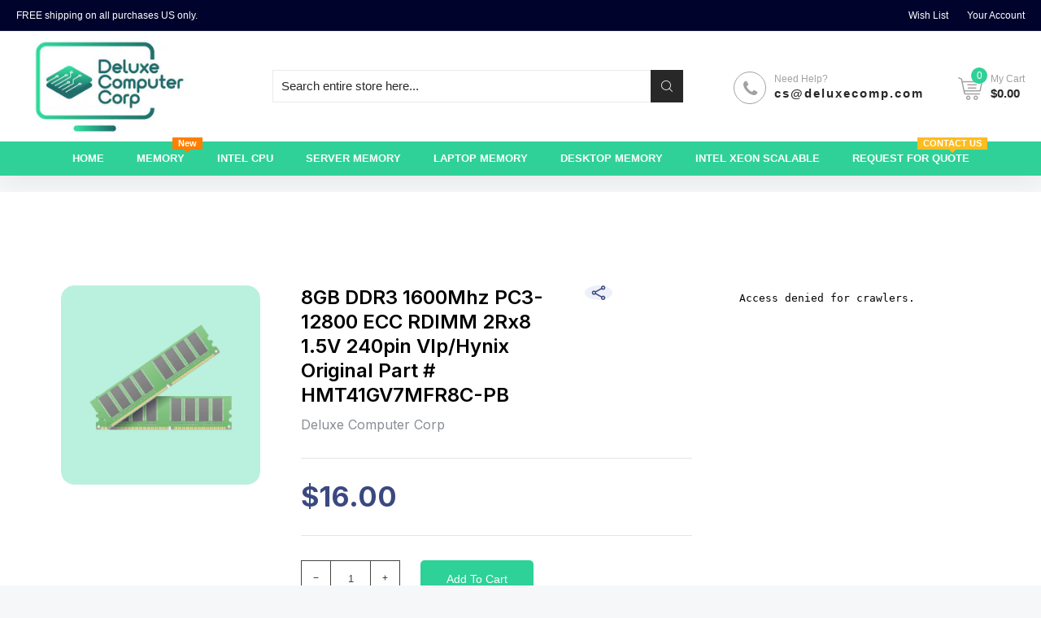

--- FILE ---
content_type: text/html; charset=utf-8
request_url: https://www.deluxecomp.com/products/8gb-ddr3-1600mhz-pc3-12800-ecc-rdimm-2rx8-1-5v-240pin-vlp-hynix-original-part-hmt41gv7mfr8c-pb
body_size: 53429
content:

<!doctype html>
<html class="no-js" lang="en">
<head>
 
<title>8GB DDR3 1600Mhz PC3-12800 ECC RDIMM 2Rx8 1.5V 240pin Vlp/Hynix Origin</title>
  <meta charset="utf-8">
  <meta http-equiv="X-UA-Compatible" content="IE=edge,chrome=1">
  
  
  
  <!-- /snippets/social-meta-tags.liquid -->




<meta property="og:site_name" content="My Store">
<meta property="og:url" content="https://www.deluxecomp.com/products/8gb-ddr3-1600mhz-pc3-12800-ecc-rdimm-2rx8-1-5v-240pin-vlp-hynix-original-part-hmt41gv7mfr8c-pb">
<meta property="og:title" content="8GB DDR3 1600Mhz PC3-12800 ECC RDIMM 2Rx8 1.5V 240pin Vlp/Hynix Original Part # HMT41GV7MFR8C-PB">
<meta property="og:type" content="product">
<meta property="og:description" content="Manufacturer Hynix Memory Type DDR3 Capacity 8GB Data Transfer Rate 1600Mhz Bus Type PC3-12800">

  <meta property="og:price:amount" content="16.00">
  <meta property="og:price:currency" content="USD">

<meta property="og:image" content="http://www.deluxecomp.com/cdn/shop/products/MemoryPlaceholder2_cb61f9c2-9241-44fd-b472-cd2bad8921d5_1200x1200.png?v=1701433141">
<meta property="og:image:secure_url" content="https://www.deluxecomp.com/cdn/shop/products/MemoryPlaceholder2_cb61f9c2-9241-44fd-b472-cd2bad8921d5_1200x1200.png?v=1701433141">


  <meta name="twitter:site" content="@shopify">

<meta name="twitter:card" content="summary_large_image">
<meta name="twitter:title" content="8GB DDR3 1600Mhz PC3-12800 ECC RDIMM 2Rx8 1.5V 240pin Vlp/Hynix Original Part # HMT41GV7MFR8C-PB">
<meta name="twitter:description" content="Manufacturer Hynix Memory Type DDR3 Capacity 8GB Data Transfer Rate 1600Mhz Bus Type PC3-12800">

  <link rel="preconnect" href="https://fonts.gstatic.com/" crossorigin>
  <link href="//fonts.googleapis.com/css?family=Poppins:400,500,600,700&amp;display=swap" rel="stylesheet" type="text/css" media="all" />
  <meta name="description" content="Manufacturer Hynix Memory Type DDR3 Capacity 8GB Data Transfer Rate 1600Mhz Bus Type PC3-12800">
  <link rel="canonical" href="https://www.deluxecomp.com/products/8gb-ddr3-1600mhz-pc3-12800-ecc-rdimm-2rx8-1-5v-240pin-vlp-hynix-original-part-hmt41gv7mfr8c-pb">
  
  
  
  <link rel="amphtml" href="https://www.deluxecomp.com/products/8gb-ddr3-1600mhz-pc3-12800-ecc-rdimm-2rx8-1-5v-240pin-vlp-hynix-original-part-hmt41gv7mfr8c-pb?view=amp-product">
  
  
  <meta name="viewport" content="width=device-width,initial-scale=1,shrink-to-fit=no">
  <script>
  const boostSDAssetFileURL = "\/\/www.deluxecomp.com\/cdn\/shop\/t\/3\/assets\/boost_sd_assets_file_url.gif?487";
  window.boostSDAssetFileURL = boostSDAssetFileURL;

  if (window.boostSDAppConfig) {
    window.boostSDAppConfig.generalSettings.custom_js_asset_url = "//www.deluxecomp.com/cdn/shop/t/3/assets/boost-sd-custom.js?v=160962118398746674481697654921";
    window.boostSDAppConfig.generalSettings.custom_css_asset_url = "//www.deluxecomp.com/cdn/shop/t/3/assets/boost-sd-custom.css?v=72809539502277619291697654922";
  }

  
</script>
    <script>window.performance && window.performance.mark && window.performance.mark('shopify.content_for_header.start');</script><meta id="shopify-digital-wallet" name="shopify-digital-wallet" content="/83688849703/digital_wallets/dialog">
<meta name="shopify-checkout-api-token" content="d9666f65cbe2add5e394896fcf0b786b">
<meta id="in-context-paypal-metadata" data-shop-id="83688849703" data-venmo-supported="false" data-environment="production" data-locale="en_US" data-paypal-v4="true" data-currency="USD">
<link rel="alternate" type="application/json+oembed" href="https://www.deluxecomp.com/products/8gb-ddr3-1600mhz-pc3-12800-ecc-rdimm-2rx8-1-5v-240pin-vlp-hynix-original-part-hmt41gv7mfr8c-pb.oembed">
<script async="async" src="/checkouts/internal/preloads.js?locale=en-US"></script>
<link rel="preconnect" href="https://shop.app" crossorigin="anonymous">
<script async="async" src="https://shop.app/checkouts/internal/preloads.js?locale=en-US&shop_id=83688849703" crossorigin="anonymous"></script>
<script id="apple-pay-shop-capabilities" type="application/json">{"shopId":83688849703,"countryCode":"US","currencyCode":"USD","merchantCapabilities":["supports3DS"],"merchantId":"gid:\/\/shopify\/Shop\/83688849703","merchantName":"My Store","requiredBillingContactFields":["postalAddress","email"],"requiredShippingContactFields":["postalAddress","email"],"shippingType":"shipping","supportedNetworks":["visa","masterCard","amex","discover","elo","jcb"],"total":{"type":"pending","label":"My Store","amount":"1.00"},"shopifyPaymentsEnabled":true,"supportsSubscriptions":true}</script>
<script id="shopify-features" type="application/json">{"accessToken":"d9666f65cbe2add5e394896fcf0b786b","betas":["rich-media-storefront-analytics"],"domain":"www.deluxecomp.com","predictiveSearch":true,"shopId":83688849703,"locale":"en"}</script>
<script>var Shopify = Shopify || {};
Shopify.shop = "69277b-3.myshopify.com";
Shopify.locale = "en";
Shopify.currency = {"active":"USD","rate":"1.0"};
Shopify.country = "US";
Shopify.theme = {"name":"Infinit electronic","id":161563083047,"schema_name":"Themekit template theme","schema_version":"1.0.0","theme_store_id":null,"role":"main"};
Shopify.theme.handle = "null";
Shopify.theme.style = {"id":null,"handle":null};
Shopify.cdnHost = "www.deluxecomp.com/cdn";
Shopify.routes = Shopify.routes || {};
Shopify.routes.root = "/";</script>
<script type="module">!function(o){(o.Shopify=o.Shopify||{}).modules=!0}(window);</script>
<script>!function(o){function n(){var o=[];function n(){o.push(Array.prototype.slice.apply(arguments))}return n.q=o,n}var t=o.Shopify=o.Shopify||{};t.loadFeatures=n(),t.autoloadFeatures=n()}(window);</script>
<script>
  window.ShopifyPay = window.ShopifyPay || {};
  window.ShopifyPay.apiHost = "shop.app\/pay";
  window.ShopifyPay.redirectState = null;
</script>
<script id="shop-js-analytics" type="application/json">{"pageType":"product"}</script>
<script defer="defer" async type="module" src="//www.deluxecomp.com/cdn/shopifycloud/shop-js/modules/v2/client.init-shop-cart-sync_DtuiiIyl.en.esm.js"></script>
<script defer="defer" async type="module" src="//www.deluxecomp.com/cdn/shopifycloud/shop-js/modules/v2/chunk.common_CUHEfi5Q.esm.js"></script>
<script type="module">
  await import("//www.deluxecomp.com/cdn/shopifycloud/shop-js/modules/v2/client.init-shop-cart-sync_DtuiiIyl.en.esm.js");
await import("//www.deluxecomp.com/cdn/shopifycloud/shop-js/modules/v2/chunk.common_CUHEfi5Q.esm.js");

  window.Shopify.SignInWithShop?.initShopCartSync?.({"fedCMEnabled":true,"windoidEnabled":true});

</script>
<script>
  window.Shopify = window.Shopify || {};
  if (!window.Shopify.featureAssets) window.Shopify.featureAssets = {};
  window.Shopify.featureAssets['shop-js'] = {"shop-cart-sync":["modules/v2/client.shop-cart-sync_DFoTY42P.en.esm.js","modules/v2/chunk.common_CUHEfi5Q.esm.js"],"init-fed-cm":["modules/v2/client.init-fed-cm_D2UNy1i2.en.esm.js","modules/v2/chunk.common_CUHEfi5Q.esm.js"],"init-shop-email-lookup-coordinator":["modules/v2/client.init-shop-email-lookup-coordinator_BQEe2rDt.en.esm.js","modules/v2/chunk.common_CUHEfi5Q.esm.js"],"shop-cash-offers":["modules/v2/client.shop-cash-offers_3CTtReFF.en.esm.js","modules/v2/chunk.common_CUHEfi5Q.esm.js","modules/v2/chunk.modal_BewljZkx.esm.js"],"shop-button":["modules/v2/client.shop-button_C6oxCjDL.en.esm.js","modules/v2/chunk.common_CUHEfi5Q.esm.js"],"init-windoid":["modules/v2/client.init-windoid_5pix8xhK.en.esm.js","modules/v2/chunk.common_CUHEfi5Q.esm.js"],"avatar":["modules/v2/client.avatar_BTnouDA3.en.esm.js"],"init-shop-cart-sync":["modules/v2/client.init-shop-cart-sync_DtuiiIyl.en.esm.js","modules/v2/chunk.common_CUHEfi5Q.esm.js"],"shop-toast-manager":["modules/v2/client.shop-toast-manager_BYv_8cH1.en.esm.js","modules/v2/chunk.common_CUHEfi5Q.esm.js"],"pay-button":["modules/v2/client.pay-button_FnF9EIkY.en.esm.js","modules/v2/chunk.common_CUHEfi5Q.esm.js"],"shop-login-button":["modules/v2/client.shop-login-button_CH1KUpOf.en.esm.js","modules/v2/chunk.common_CUHEfi5Q.esm.js","modules/v2/chunk.modal_BewljZkx.esm.js"],"init-customer-accounts-sign-up":["modules/v2/client.init-customer-accounts-sign-up_aj7QGgYS.en.esm.js","modules/v2/client.shop-login-button_CH1KUpOf.en.esm.js","modules/v2/chunk.common_CUHEfi5Q.esm.js","modules/v2/chunk.modal_BewljZkx.esm.js"],"init-shop-for-new-customer-accounts":["modules/v2/client.init-shop-for-new-customer-accounts_NbnYRf_7.en.esm.js","modules/v2/client.shop-login-button_CH1KUpOf.en.esm.js","modules/v2/chunk.common_CUHEfi5Q.esm.js","modules/v2/chunk.modal_BewljZkx.esm.js"],"init-customer-accounts":["modules/v2/client.init-customer-accounts_ppedhqCH.en.esm.js","modules/v2/client.shop-login-button_CH1KUpOf.en.esm.js","modules/v2/chunk.common_CUHEfi5Q.esm.js","modules/v2/chunk.modal_BewljZkx.esm.js"],"shop-follow-button":["modules/v2/client.shop-follow-button_CMIBBa6u.en.esm.js","modules/v2/chunk.common_CUHEfi5Q.esm.js","modules/v2/chunk.modal_BewljZkx.esm.js"],"lead-capture":["modules/v2/client.lead-capture_But0hIyf.en.esm.js","modules/v2/chunk.common_CUHEfi5Q.esm.js","modules/v2/chunk.modal_BewljZkx.esm.js"],"checkout-modal":["modules/v2/client.checkout-modal_BBxc70dQ.en.esm.js","modules/v2/chunk.common_CUHEfi5Q.esm.js","modules/v2/chunk.modal_BewljZkx.esm.js"],"shop-login":["modules/v2/client.shop-login_hM3Q17Kl.en.esm.js","modules/v2/chunk.common_CUHEfi5Q.esm.js","modules/v2/chunk.modal_BewljZkx.esm.js"],"payment-terms":["modules/v2/client.payment-terms_CAtGlQYS.en.esm.js","modules/v2/chunk.common_CUHEfi5Q.esm.js","modules/v2/chunk.modal_BewljZkx.esm.js"]};
</script>
<script>(function() {
  var isLoaded = false;
  function asyncLoad() {
    if (isLoaded) return;
    isLoaded = true;
    var urls = ["\/\/www.powr.io\/powr.js?powr-token=69277b-3.myshopify.com\u0026external-type=shopify\u0026shop=69277b-3.myshopify.com","\/\/cdn.shopify.com\/s\/files\/1\/0257\/0108\/9360\/t\/85\/assets\/usf-license.js?shop=69277b-3.myshopify.com"];
    for (var i = 0; i < urls.length; i++) {
      var s = document.createElement('script');
      s.type = 'text/javascript';
      s.async = true;
      s.src = urls[i];
      var x = document.getElementsByTagName('script')[0];
      x.parentNode.insertBefore(s, x);
    }
  };
  if(window.attachEvent) {
    window.attachEvent('onload', asyncLoad);
  } else {
    window.addEventListener('load', asyncLoad, false);
  }
})();</script>
<script id="__st">var __st={"a":83688849703,"offset":-28800,"reqid":"336ccd40-4dcc-4c47-9a84-3564cd3bcc0d-1767092866","pageurl":"www.deluxecomp.com\/products\/8gb-ddr3-1600mhz-pc3-12800-ecc-rdimm-2rx8-1-5v-240pin-vlp-hynix-original-part-hmt41gv7mfr8c-pb","u":"bc0bf4288574","p":"product","rtyp":"product","rid":8785239736615};</script>
<script>window.ShopifyPaypalV4VisibilityTracking = true;</script>
<script id="captcha-bootstrap">!function(){'use strict';const t='contact',e='account',n='new_comment',o=[[t,t],['blogs',n],['comments',n],[t,'customer']],c=[[e,'customer_login'],[e,'guest_login'],[e,'recover_customer_password'],[e,'create_customer']],r=t=>t.map((([t,e])=>`form[action*='/${t}']:not([data-nocaptcha='true']) input[name='form_type'][value='${e}']`)).join(','),a=t=>()=>t?[...document.querySelectorAll(t)].map((t=>t.form)):[];function s(){const t=[...o],e=r(t);return a(e)}const i='password',u='form_key',d=['recaptcha-v3-token','g-recaptcha-response','h-captcha-response',i],f=()=>{try{return window.sessionStorage}catch{return}},m='__shopify_v',_=t=>t.elements[u];function p(t,e,n=!1){try{const o=window.sessionStorage,c=JSON.parse(o.getItem(e)),{data:r}=function(t){const{data:e,action:n}=t;return t[m]||n?{data:e,action:n}:{data:t,action:n}}(c);for(const[e,n]of Object.entries(r))t.elements[e]&&(t.elements[e].value=n);n&&o.removeItem(e)}catch(o){console.error('form repopulation failed',{error:o})}}const l='form_type',E='cptcha';function T(t){t.dataset[E]=!0}const w=window,h=w.document,L='Shopify',v='ce_forms',y='captcha';let A=!1;((t,e)=>{const n=(g='f06e6c50-85a8-45c8-87d0-21a2b65856fe',I='https://cdn.shopify.com/shopifycloud/storefront-forms-hcaptcha/ce_storefront_forms_captcha_hcaptcha.v1.5.2.iife.js',D={infoText:'Protected by hCaptcha',privacyText:'Privacy',termsText:'Terms'},(t,e,n)=>{const o=w[L][v],c=o.bindForm;if(c)return c(t,g,e,D).then(n);var r;o.q.push([[t,g,e,D],n]),r=I,A||(h.body.append(Object.assign(h.createElement('script'),{id:'captcha-provider',async:!0,src:r})),A=!0)});var g,I,D;w[L]=w[L]||{},w[L][v]=w[L][v]||{},w[L][v].q=[],w[L][y]=w[L][y]||{},w[L][y].protect=function(t,e){n(t,void 0,e),T(t)},Object.freeze(w[L][y]),function(t,e,n,w,h,L){const[v,y,A,g]=function(t,e,n){const i=e?o:[],u=t?c:[],d=[...i,...u],f=r(d),m=r(i),_=r(d.filter((([t,e])=>n.includes(e))));return[a(f),a(m),a(_),s()]}(w,h,L),I=t=>{const e=t.target;return e instanceof HTMLFormElement?e:e&&e.form},D=t=>v().includes(t);t.addEventListener('submit',(t=>{const e=I(t);if(!e)return;const n=D(e)&&!e.dataset.hcaptchaBound&&!e.dataset.recaptchaBound,o=_(e),c=g().includes(e)&&(!o||!o.value);(n||c)&&t.preventDefault(),c&&!n&&(function(t){try{if(!f())return;!function(t){const e=f();if(!e)return;const n=_(t);if(!n)return;const o=n.value;o&&e.removeItem(o)}(t);const e=Array.from(Array(32),(()=>Math.random().toString(36)[2])).join('');!function(t,e){_(t)||t.append(Object.assign(document.createElement('input'),{type:'hidden',name:u})),t.elements[u].value=e}(t,e),function(t,e){const n=f();if(!n)return;const o=[...t.querySelectorAll(`input[type='${i}']`)].map((({name:t})=>t)),c=[...d,...o],r={};for(const[a,s]of new FormData(t).entries())c.includes(a)||(r[a]=s);n.setItem(e,JSON.stringify({[m]:1,action:t.action,data:r}))}(t,e)}catch(e){console.error('failed to persist form',e)}}(e),e.submit())}));const S=(t,e)=>{t&&!t.dataset[E]&&(n(t,e.some((e=>e===t))),T(t))};for(const o of['focusin','change'])t.addEventListener(o,(t=>{const e=I(t);D(e)&&S(e,y())}));const B=e.get('form_key'),M=e.get(l),P=B&&M;t.addEventListener('DOMContentLoaded',(()=>{const t=y();if(P)for(const e of t)e.elements[l].value===M&&p(e,B);[...new Set([...A(),...v().filter((t=>'true'===t.dataset.shopifyCaptcha))])].forEach((e=>S(e,t)))}))}(h,new URLSearchParams(w.location.search),n,t,e,['guest_login'])})(!0,!0)}();</script>
<script integrity="sha256-4kQ18oKyAcykRKYeNunJcIwy7WH5gtpwJnB7kiuLZ1E=" data-source-attribution="shopify.loadfeatures" defer="defer" src="//www.deluxecomp.com/cdn/shopifycloud/storefront/assets/storefront/load_feature-a0a9edcb.js" crossorigin="anonymous"></script>
<script crossorigin="anonymous" defer="defer" src="//www.deluxecomp.com/cdn/shopifycloud/storefront/assets/shopify_pay/storefront-65b4c6d7.js?v=20250812"></script>
<script data-source-attribution="shopify.dynamic_checkout.dynamic.init">var Shopify=Shopify||{};Shopify.PaymentButton=Shopify.PaymentButton||{isStorefrontPortableWallets:!0,init:function(){window.Shopify.PaymentButton.init=function(){};var t=document.createElement("script");t.src="https://www.deluxecomp.com/cdn/shopifycloud/portable-wallets/latest/portable-wallets.en.js",t.type="module",document.head.appendChild(t)}};
</script>
<script data-source-attribution="shopify.dynamic_checkout.buyer_consent">
  function portableWalletsHideBuyerConsent(e){var t=document.getElementById("shopify-buyer-consent"),n=document.getElementById("shopify-subscription-policy-button");t&&n&&(t.classList.add("hidden"),t.setAttribute("aria-hidden","true"),n.removeEventListener("click",e))}function portableWalletsShowBuyerConsent(e){var t=document.getElementById("shopify-buyer-consent"),n=document.getElementById("shopify-subscription-policy-button");t&&n&&(t.classList.remove("hidden"),t.removeAttribute("aria-hidden"),n.addEventListener("click",e))}window.Shopify?.PaymentButton&&(window.Shopify.PaymentButton.hideBuyerConsent=portableWalletsHideBuyerConsent,window.Shopify.PaymentButton.showBuyerConsent=portableWalletsShowBuyerConsent);
</script>
<script data-source-attribution="shopify.dynamic_checkout.cart.bootstrap">document.addEventListener("DOMContentLoaded",(function(){function t(){return document.querySelector("shopify-accelerated-checkout-cart, shopify-accelerated-checkout")}if(t())Shopify.PaymentButton.init();else{new MutationObserver((function(e,n){t()&&(Shopify.PaymentButton.init(),n.disconnect())})).observe(document.body,{childList:!0,subtree:!0})}}));
</script>
<link id="shopify-accelerated-checkout-styles" rel="stylesheet" media="screen" href="https://www.deluxecomp.com/cdn/shopifycloud/portable-wallets/latest/accelerated-checkout-backwards-compat.css" crossorigin="anonymous">
<style id="shopify-accelerated-checkout-cart">
        #shopify-buyer-consent {
  margin-top: 1em;
  display: inline-block;
  width: 100%;
}

#shopify-buyer-consent.hidden {
  display: none;
}

#shopify-subscription-policy-button {
  background: none;
  border: none;
  padding: 0;
  text-decoration: underline;
  font-size: inherit;
  cursor: pointer;
}

#shopify-subscription-policy-button::before {
  box-shadow: none;
}

      </style>

<script>window.performance && window.performance.mark && window.performance.mark('shopify.content_for_header.end');</script>
<script>window._usfTheme={
    id:161563083047,
    name:"Themekit template theme",
    version:"1.0.0",
    vendor:"Shopify",
    applied:1,
    assetUrl:"//www.deluxecomp.com/cdn/shop/t/3/assets/usf-boot.js?v=174967506474477351271699594114"
};
window._usfCustomerTags = null;
window._usfCollectionId = null;
window._usfCollectionDefaultSort = null;
window._usfLocale = "en";
window._usfRootUrl = "\/";
window.usf = {
  settings: {"online":1,"version":"1.0.2.4112","shop":"69277b-3.myshopify.com","siteId":"f25d3f63-c424-4d46-9d62-f33865f15718","resUrl":"//cdn.shopify.com/s/files/1/0257/0108/9360/t/85/assets/","analyticsApiUrl":"https://svc-16-analytics-usf.hotyon.com/set","searchSvcUrl":"https://svc-16-usf.hotyon.com/","enabledPlugins":["preview-usf"],"showGotoTop":1,"mobileBreakpoint":767,"decimals":2,"decimalDisplay":".","thousandSeparator":",","currency":"USD","priceLongFormat":"${0} USD","priceFormat":"${0}","plugins":{},"revision":60863779,"filters":{"horz":1,"desktopLikeMobile":1},"instantSearch":{"online":1,"searchBoxSelector":"input[name=q]","numOfSuggestions":6,"numOfProductMatches":6,"showCollections":1,"numOfCollections":4,"numOfPages":4},"search":{"online":1,"sortFields":["r","title","-title","date","-date","price","-price","percentSale","-percentSale","-discount"],"searchResultsUrl":"/pages/search-results-1","more":"page","itemsPerPage":28,"imageSizeType":"fixed","imageSize":"600,350","showSearchInputOnSearchPage":1,"showSearchInputOnCollectionPage":1,"showAltImage":1,"showVendor":1,"showSale":1,"showSoldOut":1,"canChangeUrl":1},"collections":{"online":1,"collectionsPageUrl":"/pages/collections"},"filterNavigation":{"showFilterArea":1,"showSingle":1},"translation_en":{"search":"Search","latestSearches":"Latest searches","popularSearches":"Popular searches","viewAllResultsFor":"view all results for <span class=\"usf-highlight\">{0}</span>","viewAllResults":"view all results","noMatchesFoundFor":"No matches found for \"<b>{0}</b>\". Please try again with a different term.","productSearchResultWithTermSummary":"<b>{0}</b> results for '<b>{1}</b>'","productSearchResultSummary":"<b>{0}</b> products","productSearchNoResults":"<h2>No matching for '<b>{0}</b>'.</h2><p>But don't give up – check the filters, spelling or try less specific search terms.</p>","productSearchNoResultsEmptyTerm":"<h2>No results found.</h2><p>But don't give up – check the filters or try less specific terms.</p>","clearAll":"Clear all","clear":"Clear","clearAllFilters":"Clear all filters","clearFiltersBy":"Clear filters by {0}","filterBy":"Filter by {0}","sort":"Sort","sortBy_r":"Relevance","sortBy_title":"Title: A-Z","sortBy_-title":"Title: Z-A","sortBy_date":"Date: Old to New","sortBy_-date":"Date: New to Old","sortBy_price":"Price: Low to High","sortBy_-price":"Price: High to Low","sortBy_percentSale":"Percent sales: Low to High","sortBy_-percentSale":"Percent sales: High to Low","sortBy_-discount":"Discount: High to Low","sortBy_bestselling":"Best selling","sortBy_-available":"Inventory: High to Low","sortBy_producttype":"Product Type: A-Z","sortBy_-producttype":"Product Type: Z-A","filters":"Filters","filterOptions":"Filter options","clearFilterOptions":"Clear all filter options","youHaveViewed":"You've viewed {0} of {1} products","loadMore":"Load more","loadPrev":"Load previous","productMatches":"Product matches","trending":"Trending","didYouMean":"Sorry, nothing found for '<b>{0}</b>'.<br>Did you mean '<b>{1}</b>'?","searchSuggestions":"Search suggestions","popularSearch":"Popular search","quantity":"Quantity","selectedVariantNotAvailable":"The selected variant is not available.","addToCart":"Add to cart","seeFullDetails":"See full details","chooseOptions":"Choose options","quickView":"Quick view","sale":"Sale","save":"Save","soldOut":"Sold out","viewItems":"View items","more":"More","all":"All","prevPage":"Previous page","gotoPage":"Go to page {0}","nextPage":"Next page","from":"From","collections":"Collections","pages":"Pages"}}
}
</script>
<script src="//www.deluxecomp.com/cdn/shop/t/3/assets/usf-boot.js?v=174967506474477351271699594114" async></script>

  <style type="text/css" rel="stylesheet">
    /*CSS font icon*/
@font-face{font-family:CodazonFont;src:url(//www.deluxecomp.com/cdn/shop/t/3/assets/CodazonFont.eot?ji9528&v=12026924346031481991697574769);src:url(//www.deluxecomp.com/cdn/shop/t/3/assets/CodazonFont.eot?ji9528%23iefix&v=12026924346031481991697574769) format('embedded-opentype'),url(//www.deluxecomp.com/cdn/shop/t/3/assets/CodazonFont.ttf?ji9528&v=93797287184210506691697574768) format('truetype'),url(//www.deluxecomp.com/cdn/shop/t/3/assets/CodazonFont.woff?ji9528&v=140266579281350877601697574769) format('woff'),url(//www.deluxecomp.com/cdn/shop/t/3/assets/CodazonFont.svg?ji9528%23CodazonFont&v=4708390813217401371697574769) format('svg');font-weight:400;font-style:normal;font-display:swap}[class*=" cdzfont-"],[class^=cdzfont-]{font-family:CodazonFont!important;speak:none;font-style:normal;font-weight:400;font-variant:normal;text-transform:none;line-height:1;-webkit-font-smoothing:antialiased;-moz-osx-font-smoothing:grayscale}@font-face{font-family:FontAwesome;src:url(//www.deluxecomp.com/cdn/shop/t/3/assets/fontawesome-webfont.eot?v=4.7.0&487);src:url(//www.deluxecomp.com/cdn/shop/t/3/assets/fontawesome-webfont.eot?%23iefix&v=4.7.0&487) format('embedded-opentype'),url(//www.deluxecomp.com/cdn/shop/t/3/assets/fontawesome-webfont.woff2?v=4.7.0&v=32207045845775034261697574769) format('woff2'),url(//www.deluxecomp.com/cdn/shop/t/3/assets/fontawesome-webfont.woff?v=4.7.0&v=158931929418379554281697574768) format('woff'),url(//www.deluxecomp.com/cdn/shop/t/3/assets/fontawesome-webfont.ttf?v=4.7.0&v=57926983875037866361697574769) format('truetype'),url(//www.deluxecomp.com/cdn/shop/t/3/assets/fontawesome-webfont.svg?v=4.7.0%23fontawesomeregular&v=97865491090583646451697574768) format('svg');font-weight:400;font-style:normal;font-display:swap}.fa{display:inline-block;font:normal normal normal 14px/1 FontAwesome;font-size:inherit;text-rendering:auto;-webkit-font-smoothing:antialiased;-moz-osx-font-smoothing:grayscale}.fa-lg{font-size:1.33333333em;line-height:.75em;vertical-align:-15%}.fa-lg{font-size:1.33333333em;line-height:.75em;vertical-align:-15%}.fa-2x{font-size:2em}.fa-3x{font-size:3em}.fa-4x{font-size:4em}.fa-5x{font-size:5em}.fa-facebook-official:before{content:"\f230"}.fa-pinterest-p:before{content:"\f231"}.fa-whatsapp:before{content:"\f232"}.fa-server:before{content:"\f233"}.fa-user-plus:before{content:"\f234"}.fa-user-times:before{content:"\f235"}.fa-twitter:before{content:"\f099"}.fa-facebook-f:before,.fa-facebook:before{content:"\f09a"}.fa-pinterest:before{content:"\f0d2"}.fa-pinterest-square:before{content:"\f0d3"}.fa-google-plus-square:before{content:"\f0d4"}.fa-google-plus:before{content:"\f0d5"}.fa-instagram:before{content:"\f16d"}.fa-flickr:before{content:"\f16e"}.fa-snapchat:before{content:"\f2ab"}.fa-television:before,.fa-tv:before{content:"\f26c"}.fa-gamepad:before{content:"\f11b"}.fa-laptop:before{content:"\f109"}.fa-mobile-phone:before,.fa-mobile:before{content:"\f10b"}.fa-square-o:before{content:"\f096"}.fa-check-square-o:before{content:"\f046"}.fa-home:before{content:"\f015"}.fa-search:before{content:"\f002"}.fa-user-o:before{content:"\f2c0"}.fa-map-marker:before{content:"\f041"}.fa-heart-o:before{content:"\f08a"}.fa-random:before{content:"\f074"}.fa-bars:before,.fa-navicon:before,.fa-reorder:before{content:"\f0c9"}.fa-circle-o:before{content:"\f10c"}.fa-cc-visa:before{content:"\f1f0"}.fa-money:before{content:"\f0d6"}.fa-calculator:before{content:"\f1ec"}.fa-check:before{content:"\f00c"}.fa-truck:before{content:"\f0d1"}.fa-music:before{content:"\f001"}.fa-stethoscope:before{content:"\f0f1"}.fa-book:before{content:"\f02d"}.fa-desktop:before{content:"\f108"}.fa-wrench:before{content:"\f0ad"}.fa-newspaper-o:before{content:"\f1ea"}.fa-wifi:before{content:"\f1eb"}.fa-map-pin:before{content:"\f276"}.fa-bell-o:before{content:"\f0a2"}.fa-lock:before{content:"\f023"}.fa-phone:before{content:"\f095"}.fa-leaf:before{content:"\f06c"}.fa-umbrella:before{content:"\f0e9"}.fa-tint:before{content:"\f043"}.fa-user-circle-o:before{content:"\f2be"}.fa-globe:before{content:"\f0ac"}.fa-life-bouy:before,.fa-life-buoy:before, .fa-life-ring:before,.fa-life-saver:before,.fa-support:before{content:"\f1cd"}.fa-anchor:before{content:"\f13d"}.fa-drivers-license:before,.fa-id-card:before{content:"\f2c2"}.fa-download:before{content:"\f019"}.fa-gift:before{content:"\f06b"}.fa-plane:before{content:"\f072";}.fa-tags:before{content:"\f02c";}.fa-window-close:before{content:"\f2d3";}
/*CSS Owl*/
.owl-carousel,.owl-carousel .owl-item{-webkit-tap-highlight-color:transparent;position:relative}.owl-carousel{display:none;width:100%;z-index:1}.owl-carousel .owl-stage{position:relative;-ms-touch-action:pan-Y;touch-action:manipulation;-moz-backface-visibility:hidden}.owl-carousel .owl-stage:after{content:".";display:block;clear:both;visibility:hidden;line-height:0;height:0}.owl-carousel .owl-stage-outer{position:relative;overflow:hidden;-webkit-transform:translate3d(0,0,0)}.owl-carousel .owl-item,.owl-carousel .owl-wrapper{-webkit-backface-visibility:hidden;-moz-backface-visibility:hidden;-ms-backface-visibility:hidden;-webkit-transform:translate3d(0,0,0);-moz-transform:translate3d(0,0,0);-ms-transform:translate3d(0,0,0)}.owl-carousel .owl-item{min-height:1px;float:left;-webkit-backface-visibility:hidden;-webkit-touch-callout:none}.owl-carousel .owl-item img{display:block;width:100%}.owl-carousel .owl-dots.disabled,.owl-carousel .owl-nav.disabled{display:none}.no-js .owl-carousel,.owl-carousel.owl-loaded{display:block}.owl-carousel .owl-dot,.owl-carousel .owl-nav .owl-next,.owl-carousel .owl-nav .owl-prev{cursor:pointer;-webkit-user-select:none;-khtml-user-select:none;-moz-user-select:none;-ms-user-select:none;user-select:none}.owl-carousel .owl-nav button.owl-next,.owl-carousel .owl-nav button.owl-prev,.owl-carousel button.owl-dot{background:0 0;color:inherit;border:none;padding:0!important;font:inherit}.owl-carousel.owl-loading{opacity:0;display:block}.owl-carousel.owl-hidden{opacity:0}.owl-carousel.owl-refresh .owl-item{visibility:hidden}.owl-carousel.owl-drag .owl-item{-ms-touch-action:pan-y;touch-action:pan-y;-webkit-user-select:none;-moz-user-select:none;-ms-user-select:none;user-select:none}.owl-carousel.owl-grab{cursor:move;cursor:grab}.owl-carousel.owl-rtl{direction:rtl}.owl-carousel.owl-rtl .owl-item{float:right}.owl-carousel .animated{animation-duration:1s;animation-fill-mode:both}.owl-carousel .owl-animated-in{z-index:0}.owl-carousel .owl-animated-out{z-index:1}.owl-carousel .fadeOut{animation-name:fadeOut}@keyframes fadeOut{0%{opacity:1}100%{opacity:0}}.owl-height{transition:height .5s ease-in-out}.owl-carousel .owl-item .owl-lazy{opacity:0;transition:opacity .4s ease}.owl-carousel .owl-item .owl-lazy:not([src]),.owl-carousel .owl-item .owl-lazy[src^=""]{max-height:0}.owl-carousel .owl-item img.owl-lazy{transform-style:preserve-3d}.owl-carousel .owl-video-wrapper{position:relative;height:100%;background:#000}.owl-carousel .owl-video-play-icon{position:absolute;height:80px;width:80px;left:50%;top:50%;margin-left:-40px;margin-top:-40px;background:url(owl.video.play.png) no-repeat;cursor:pointer;z-index:1;-webkit-backface-visibility:hidden;transition:transform .1s ease}.owl-carousel .owl-video-play-icon:hover{-ms-transform:scale(1.3,1.3);transform:scale(1.3,1.3)}.owl-carousel .owl-video-playing .owl-video-play-icon,.owl-carousel .owl-video-playing .owl-video-tn{display:none}.owl-carousel .owl-video-tn{opacity:0;height:100%;background-position:center center;background-repeat:no-repeat;background-size:contain;transition:opacity .4s ease}.owl-carousel .owl-video-frame{position:relative;z-index:1;height:100%;width:100%}
/*CSS Bootstrap*/
.container,.container-fluid{width:100%;margin-right:auto;margin-left:auto}.row{display:-ms-flexbox;display:flex;-ms-flex-wrap:wrap;flex-wrap:wrap;}.col,.col-1,.col-10,.col-11,.col-12,.col-2,.col-3,.col-4,.col-5,.col-6,.col-7,.col-8,.col-9,.col-auto,.col-lg,.col-lg-1,.col-lg-10,.col-lg-11,.col-lg-12,.col-lg-2,.col-lg-3,.col-lg-4,.col-lg-5,.col-lg-6,.col-lg-7,.col-lg-8,.col-lg-9,.col-lg-auto,.col-md,.col-md-1,.col-md-10,.col-md-11,.col-md-12,.col-md-2,.col-md-3,.col-md-4,.col-md-5,.col-md-6,.col-md-7,.col-md-8,.col-md-9,.col-md-auto,.col-sm,.col-sm-1,.col-sm-10,.col-sm-11,.col-sm-12,.col-sm-2,.col-sm-3,.col-sm-4,.col-sm-5,.col-sm-6,.col-sm-7,.col-sm-8,.col-sm-9,.col-sm-auto,.col-xl,.col-xl-1,.col-xl-10,.col-xl-11,.col-xl-12,.col-xl-2,.col-xl-3,.col-xl-4,.col-xl-5,.col-xl-6,.col-xl-7,.col-xl-8,.col-xl-9,.col-xl-auto{position:relative;width:100%;min-height:1px;}.col{-ms-flex-preferred-size:0;flex-basis:0;-ms-flex-positive:1;flex-grow:1;max-width:100%}.col-auto{-ms-flex:0 0 auto;flex:0 0 auto;width:auto;max-width:none}.col-1{-ms-flex:0 0 8.333333%;flex:0 0 8.333333%;max-width:8.333333%}.col-2{-ms-flex:0 0 16.666667%;flex:0 0 16.666667%;max-width:16.666667%}.col-3{-ms-flex:0 0 25%;flex:0 0 25%;max-width:25%}.col-4{-ms-flex:0 0 33.333333%;flex:0 0 33.333333%;max-width:33.333333%}.col-5{-ms-flex:0 0 41.666667%;flex:0 0 41.666667%;max-width:41.666667%}.col-6{-ms-flex:0 0 50%;flex:0 0 50%;max-width:50%}.col-7{-ms-flex:0 0 58.333333%;flex:0 0 58.333333%;max-width:58.333333%}.col-8{-ms-flex:0 0 66.666667%;flex:0 0 66.666667%;max-width:66.666667%}.col-9{-ms-flex:0 0 75%;flex:0 0 75%;max-width:75%}.col-10{-ms-flex:0 0 83.333333%;flex:0 0 83.333333%;max-width:83.333333%}.col-11{-ms-flex:0 0 91.666667%;flex:0 0 91.666667%;max-width:91.666667%}.col-12{-ms-flex:0 0 100%;flex:0 0 100%;max-width:100%}.order-first{-ms-flex-order:-1;order:-1}.order-last{-ms-flex-order:13;order:13}.order-0{-ms-flex-order:0;order:0}.order-1{-ms-flex-order:1;order:1}.order-2{-ms-flex-order:2;order:2}.order-3{-ms-flex-order:3;order:3}.order-4{-ms-flex-order:4;order:4}.order-5{-ms-flex-order:5;order:5}.order-6{-ms-flex-order:6;order:6}.order-7{-ms-flex-order:7;order:7}.order-8{-ms-flex-order:8;order:8}.order-9{-ms-flex-order:9;order:9}.order-10{-ms-flex-order:10;order:10}.order-11{-ms-flex-order:11;order:11}.order-12{-ms-flex-order:12;order:12}.offset-1{margin-left:8.333333%}.offset-2{margin-left:16.666667%}.offset-3{margin-left:25%}.offset-4{margin-left:33.333333%}.offset-5{margin-left:41.666667%}.offset-6{margin-left:50%}.offset-7{margin-left:58.333333%}.offset-8{margin-left:66.666667%}.offset-9{margin-left:75%}.offset-10{margin-left:83.333333%}.offset-11{margin-left:91.666667%}@media (min-width:576px){.col-sm{-ms-flex-preferred-size:0;flex-basis:0;-ms-flex-positive:1;flex-grow:1;max-width:100%}.col-sm-auto{-ms-flex:0 0 auto;flex:0 0 auto;width:auto;max-width:none}.col-sm-1{-ms-flex:0 0 8.333333%;flex:0 0 8.333333%;max-width:8.333333%}.col-sm-2{-ms-flex:0 0 16.666667%;flex:0 0 16.666667%;max-width:16.666667%}.col-sm-3{-ms-flex:0 0 25%;flex:0 0 25%;max-width:25%}.col-sm-4{-ms-flex:0 0 33.333333%;flex:0 0 33.333333%;max-width:33.333333%}.col-sm-5{-ms-flex:0 0 41.666667%;flex:0 0 41.666667%;max-width:41.666667%}.col-sm-6{-ms-flex:0 0 50%;flex:0 0 50%;max-width:50%}.col-sm-7{-ms-flex:0 0 58.333333%;flex:0 0 58.333333%;max-width:58.333333%}.col-sm-8{-ms-flex:0 0 66.666667%;flex:0 0 66.666667%;max-width:66.666667%}.col-sm-9{-ms-flex:0 0 75%;flex:0 0 75%;max-width:75%}.col-sm-10{-ms-flex:0 0 83.333333%;flex:0 0 83.333333%;max-width:83.333333%}.col-sm-11{-ms-flex:0 0 91.666667%;flex:0 0 91.666667%;max-width:91.666667%}.col-sm-12{-ms-flex:0 0 100%;flex:0 0 100%;max-width:100%}.order-sm-first{-ms-flex-order:-1;order:-1}.order-sm-last{-ms-flex-order:13;order:13}.order-sm-0{-ms-flex-order:0;order:0}.order-sm-1{-ms-flex-order:1;order:1}.order-sm-2{-ms-flex-order:2;order:2}.order-sm-3{-ms-flex-order:3;order:3}.order-sm-4{-ms-flex-order:4;order:4}.order-sm-5{-ms-flex-order:5;order:5}.order-sm-6{-ms-flex-order:6;order:6}.order-sm-7{-ms-flex-order:7;order:7}.order-sm-8{-ms-flex-order:8;order:8}.order-sm-9{-ms-flex-order:9;order:9}.order-sm-10{-ms-flex-order:10;order:10}.order-sm-11{-ms-flex-order:11;order:11}.order-sm-12{-ms-flex-order:12;order:12}.offset-sm-0{margin-left:0}.offset-sm-1{margin-left:8.333333%}.offset-sm-2{margin-left:16.666667%}.offset-sm-3{margin-left:25%}.offset-sm-4{margin-left:33.333333%}.offset-sm-5{margin-left:41.666667%}.offset-sm-6{margin-left:50%}.offset-sm-7{margin-left:58.333333%}.offset-sm-8{margin-left:66.666667%}.offset-sm-9{margin-left:75%}.offset-sm-10{margin-left:83.333333%}.offset-sm-11{margin-left:91.666667%}}@media (min-width:768px){.col-md{-ms-flex-preferred-size:0;flex-basis:0;-ms-flex-positive:1;flex-grow:1;max-width:100%}.col-md-auto{-ms-flex:0 0 auto;flex:0 0 auto;width:auto;max-width:none}.col-md-1{-ms-flex:0 0 8.333333%;flex:0 0 8.333333%;max-width:8.333333%}.col-md-2{-ms-flex:0 0 16.666667%;flex:0 0 16.666667%;max-width:16.666667%}.col-md-3{-ms-flex:0 0 25%;flex:0 0 25%;max-width:25%}.col-md-4{-ms-flex:0 0 33.333333%;flex:0 0 33.333333%;max-width:33.333333%}.col-md-5{-ms-flex:0 0 41.666667%;flex:0 0 41.666667%;max-width:41.666667%}.col-md-6{-ms-flex:0 0 50%;flex:0 0 50%;max-width:50%}.col-md-7{-ms-flex:0 0 58.333333%;flex:0 0 58.333333%;max-width:58.333333%}.col-md-8{-ms-flex:0 0 66.666667%;flex:0 0 66.666667%;max-width:66.666667%}.col-md-9{-ms-flex:0 0 75%;flex:0 0 75%;max-width:75%}.col-md-10{-ms-flex:0 0 83.333333%;flex:0 0 83.333333%;max-width:83.333333%}.col-md-11{-ms-flex:0 0 91.666667%;flex:0 0 91.666667%;max-width:91.666667%}.col-md-12{-ms-flex:0 0 100%;flex:0 0 100%;max-width:100%}.order-md-first{-ms-flex-order:-1;order:-1}.order-md-last{-ms-flex-order:13;order:13}.order-md-0{-ms-flex-order:0;order:0}.order-md-1{-ms-flex-order:1;order:1}.order-md-2{-ms-flex-order:2;order:2}.order-md-3{-ms-flex-order:3;order:3}.order-md-4{-ms-flex-order:4;order:4}.order-md-5{-ms-flex-order:5;order:5}.order-md-6{-ms-flex-order:6;order:6}.order-md-7{-ms-flex-order:7;order:7}.order-md-8{-ms-flex-order:8;order:8}.order-md-9{-ms-flex-order:9;order:9}.order-md-10{-ms-flex-order:10;order:10}.order-md-11{-ms-flex-order:11;order:11}.order-md-12{-ms-flex-order:12;order:12}.offset-md-0{margin-left:0}.offset-md-1{margin-left:8.333333%}.offset-md-2{margin-left:16.666667%}.offset-md-3{margin-left:25%}.offset-md-4{margin-left:33.333333%}.offset-md-5{margin-left:41.666667%}.offset-md-6{margin-left:50%}.offset-md-7{margin-left:58.333333%}.offset-md-8{margin-left:66.666667%}.offset-md-9{margin-left:75%}.offset-md-10{margin-left:83.333333%}.offset-md-11{margin-left:91.666667%}}@media (min-width:992px){.col-lg{-ms-flex-preferred-size:0;flex-basis:0;-ms-flex-positive:1;flex-grow:1;max-width:100%}.col-lg-auto{-ms-flex:0 0 auto;flex:0 0 auto;width:auto;max-width:none}.col-lg-1{-ms-flex:0 0 8.333333%;flex:0 0 8.333333%;max-width:8.333333%}.col-lg-2{-ms-flex:0 0 16.666667%;flex:0 0 16.666667%;max-width:16.666667%}.col-lg-3{-ms-flex:0 0 25%;flex:0 0 25%;max-width:25%}.col-lg-4{-ms-flex:0 0 33.333333%;flex:0 0 33.333333%;max-width:33.333333%}.col-lg-5{-ms-flex:0 0 41.666667%;flex:0 0 41.666667%;max-width:41.666667%}.col-lg-6{-ms-flex:0 0 50%;flex:0 0 50%;max-width:50%}.col-lg-7{-ms-flex:0 0 58.333333%;flex:0 0 58.333333%;max-width:58.333333%}.col-lg-8{-ms-flex:0 0 66.666667%;flex:0 0 66.666667%;max-width:66.666667%}.col-lg-9{-ms-flex:0 0 75%;flex:0 0 75%;max-width:75%}.col-lg-10{-ms-flex:0 0 83.333333%;flex:0 0 83.333333%;max-width:83.333333%}.col-lg-11{-ms-flex:0 0 91.666667%;flex:0 0 91.666667%;max-width:91.666667%}.col-lg-12{-ms-flex:0 0 100%;flex:0 0 100%;max-width:100%}.order-lg-first{-ms-flex-order:-1;order:-1}.order-lg-last{-ms-flex-order:13;order:13}.order-lg-0{-ms-flex-order:0;order:0}.order-lg-1{-ms-flex-order:1;order:1}.order-lg-2{-ms-flex-order:2;order:2}.order-lg-3{-ms-flex-order:3;order:3}.order-lg-4{-ms-flex-order:4;order:4}.order-lg-5{-ms-flex-order:5;order:5}.order-lg-6{-ms-flex-order:6;order:6}.order-lg-7{-ms-flex-order:7;order:7}.order-lg-8{-ms-flex-order:8;order:8}.order-lg-9{-ms-flex-order:9;order:9}.order-lg-10{-ms-flex-order:10;order:10}.order-lg-11{-ms-flex-order:11;order:11}.order-lg-12{-ms-flex-order:12;order:12}.offset-lg-0{margin-left:0}.offset-lg-1{margin-left:8.333333%}.offset-lg-2{margin-left:16.666667%}.offset-lg-3{margin-left:25%}.offset-lg-4{margin-left:33.333333%}.offset-lg-5{margin-left:41.666667%}.offset-lg-6{margin-left:50%}.offset-lg-7{margin-left:58.333333%}.offset-lg-8{margin-left:66.666667%}.offset-lg-9{margin-left:75%}.offset-lg-10{margin-left:83.333333%}.offset-lg-11{margin-left:91.666667%}}@media (min-width:1200px){.col-xl{-ms-flex-preferred-size:0;flex-basis:0;-ms-flex-positive:1;flex-grow:1;max-width:100%}.col-xl-auto{-ms-flex:0 0 auto;flex:0 0 auto;width:auto;max-width:none}.col-xl-1{-ms-flex:0 0 8.333333%;flex:0 0 8.333333%;max-width:8.333333%}.col-xl-2{-ms-flex:0 0 16.666667%;flex:0 0 16.666667%;max-width:16.666667%}.col-xl-3{-ms-flex:0 0 25%;flex:0 0 25%;max-width:25%}.col-xl-4{-ms-flex:0 0 33.333333%;flex:0 0 33.333333%;max-width:33.333333%}.col-xl-5{-ms-flex:0 0 41.666667%;flex:0 0 41.666667%;max-width:41.666667%}.col-xl-6{-ms-flex:0 0 50%;flex:0 0 50%;max-width:50%}.col-xl-7{-ms-flex:0 0 58.333333%;flex:0 0 58.333333%;max-width:58.333333%}.col-xl-8{-ms-flex:0 0 66.666667%;flex:0 0 66.666667%;max-width:66.666667%}.col-xl-9{-ms-flex:0 0 75%;flex:0 0 75%;max-width:75%}.col-xl-10{-ms-flex:0 0 83.333333%;flex:0 0 83.333333%;max-width:83.333333%}.col-xl-11{-ms-flex:0 0 91.666667%;flex:0 0 91.666667%;max-width:91.666667%}.col-xl-12{-ms-flex:0 0 100%;flex:0 0 100%;max-width:100%}.order-xl-first{-ms-flex-order:-1;order:-1}.order-xl-last{-ms-flex-order:13;order:13}.order-xl-0{-ms-flex-order:0;order:0}.order-xl-1{-ms-flex-order:1;order:1}.order-xl-2{-ms-flex-order:2;order:2}.order-xl-3{-ms-flex-order:3;order:3}.order-xl-4{-ms-flex-order:4;order:4}.order-xl-5{-ms-flex-order:5;order:5}.order-xl-6{-ms-flex-order:6;order:6}.order-xl-7{-ms-flex-order:7;order:7}.order-xl-8{-ms-flex-order:8;order:8}.order-xl-9{-ms-flex-order:9;order:9}.order-xl-10{-ms-flex-order:10;order:10}.order-xl-11{-ms-flex-order:11;order:11}.order-xl-12{-ms-flex-order:12;order:12}.offset-xl-0{margin-left:0}.offset-xl-1{margin-left:8.333333%}.offset-xl-2{margin-left:16.666667%}.offset-xl-3{margin-left:25%}.offset-xl-4{margin-left:33.333333%}.offset-xl-5{margin-left:41.666667%}.offset-xl-6{margin-left:50%}.offset-xl-7{margin-left:58.333333%}.offset-xl-8{margin-left:66.666667%}.offset-xl-9{margin-left:75%}.offset-xl-10{margin-left:83.333333%}.offset-xl-11{margin-left:91.666667%}}.ml-auto,.mx-auto{margin-left:auto!important}.clearfix::after{display:block;clear:both;content:""}.d-none{display:none!important}.d-inline{display:inline!important}.d-inline-block{display:inline-block!important}.d-block{display:block!important}.d-flex{display:-ms-flexbox!important;display:flex!important}@media (min-width:768px){.d-md-none{display:none!important}.d-md-inline{display:inline!important}.d-md-inline-block{display:inline-block!important}.d-md-block{display:block!important}.d-md-flex{display:-ms-flexbox!important;display:flex!important}}.justify-content-start{-ms-flex-pack:start!important;justify-content:flex-start!important}.justify-content-end{-ms-flex-pack:end!important;justify-content:flex-end!important}.justify-content-center{-ms-flex-pack:center!important;justify-content:center!important}.justify-content-between{-ms-flex-pack:justify!important;justify-content:space-between!important}.justify-content-around{-ms-flex-pack:distribute!important;justify-content:space-around!important}.align-items-start{-ms-flex-align:start!important;align-items:flex-start!important}.align-items-end{-ms-flex-align:end!important;align-items:flex-end!important}.align-items-center{-ms-flex-align:center!important;align-items:center!important}.align-items-baseline{-ms-flex-align:baseline!important;align-items:baseline!important}.align-items-stretch{-ms-flex-align:stretch!important;align-items:stretch!important}.align-content-start{-ms-flex-line-pack:start!important;align-content:flex-start!important}.align-content-end{-ms-flex-line-pack:end!important;align-content:flex-end!important}.align-content-center{-ms-flex-line-pack:center!important;align-content:center!important}.align-content-between{-ms-flex-line-pack:justify!important;align-content:space-between!important}.align-content-around{-ms-flex-line-pack:distribute!important;align-content:space-around!important}.align-content-stretch{-ms-flex-line-pack:stretch!important;align-content:stretch!important}.align-self-auto{-ms-flex-item-align:auto!important;align-self:auto!important}.align-self-start{-ms-flex-item-align:start!important;align-self:flex-start!important}.align-self-end{-ms-flex-item-align:end!important;align-self:flex-end!important}.align-self-center{-ms-flex-item-align:center!important;align-self:center!important}.btn{display:inline-block;font-weight:400;text-align:center;white-space:nowrap;vertical-align:middle;-webkit-user-select:none;-moz-user-select:none;-ms-user-select:none;user-select:none;border:1px solid transparent;padding:.375rem .75rem;font-size:1rem;line-height:1.5;border-radius:.25rem;transition:color .15s ease-in-out,background-color .15s ease-in-out,border-color .15s ease-in-out,box-shadow .15s ease-in-out}@media screen and (prefers-reduced-motion:reduce){.btn{transition:none}}.btn:focus,.btn:hover{text-decoration:none}.btn.focus,.btn:focus{outline:0;}.btn.disabled,.btn:disabled{opacity:.65}.btn:not(:disabled):not(.disabled){cursor:pointer}a.btn.disabled,fieldset:disabled a.btn{pointer-events:none}.input-group{position:relative;display:-ms-flexbox;display:flex;-ms-flex-wrap:wrap;flex-wrap:wrap;-ms-flex-align:stretch;align-items:stretch;width:100%}.text-left{text-align:left!important}.text-right{text-align:right!important}.text-center{text-align:center!important}.pagination{display:-ms-flexbox;display:flex;padding-left:0;list-style:none;border-radius:.25rem}.tooltip{position:absolute;z-index:1070;display:block;margin:0;font-family:-apple-system,BlinkMacSystemFont,"Segoe UI",Roboto,"Helvetica Neue",Arial,sans-serif,"Apple Color Emoji","Segoe UI Emoji","Segoe UI Symbol","Noto Color Emoji";font-style:normal;font-weight:400;line-height:1.5;text-align:left;text-align:start;text-decoration:none;text-shadow:none;text-transform:none;letter-spacing:normal;word-break:normal;word-spacing:normal;white-space:normal;line-break:auto;font-size:.875rem;word-wrap:break-word;opacity:0}.tooltip.show{opacity:.9}.tooltip-inner{max-width:200px;text-align:center;border-radius:.25rem}.tooltip .arrow{position:absolute;display:block;width:.8rem;height:.4rem}.bs-tooltip-auto[x-placement^=top],.bs-tooltip-top{padding:.4rem 0}.bs-tooltip-auto[x-placement^=top] .arrow,.bs-tooltip-top .arrow{bottom:0}.bs-tooltip-auto[x-placement^=right] .arrow,.bs-tooltip-right .arrow{left:0;width:.4rem;height:.8rem}.bs-tooltip-auto[x-placement^=right],.bs-tooltip-right{padding:0 .4rem}.bs-tooltip-auto[x-placement^=bottom] .arrow,.bs-tooltip-bottom .arrow{top:0}.bs-tooltip-auto[x-placement^=bottom],.bs-tooltip-bottom{padding:.4rem 0}.bs-tooltip-auto[x-placement^=left] .arrow,.bs-tooltip-left .arrow{right:0;width:.4rem;height:.8rem}dl,ol,ul{margin-top: 0;margin-bottom: 1rem;}table{border-collapse: collapse;width: 100%;margin-bottom: 1rem;background-color: transparent;}th{text-align: inherit;}.table td,.table th{padding: .75rem;vertical-align: top;}float-left{float:left!important}.float-right{float:right!important}.float-none{float:none!important}.mx-5{margin-right:3rem!important;margin-right:3rem!important}a:not([href]):not([tabindex]){color: inherit; text-decoration: none;}a{text-decoration: none;}p{margin-top:0;margin-bottom: 1rem;}.modal-open{overflow:hidden}.modal-open .modal{overflow-x:hidden;overflow-y:auto}.modal{position:fixed;top:0;right:0;bottom:0;left:0;z-index:1050;display:none;overflow:hidden;outline:0}.modal-dialog{position:relative;width:auto;margin:.5rem;pointer-events:none}.modal.fade .modal-dialog{transition:-webkit-transform .3s ease-out;transition:transform .3s ease-out;transition:transform .3s ease-out,-webkit-transform .3s ease-out;-webkit-transform:translate(0,-25%);transform:translate(0,-25%)}@media screen and (prefers-reduced-motion:reduce){.modal.fade .modal-dialog{transition:none}}.modal.show .modal-dialog{-webkit-transform:translate(0,0);transform:translate(0,0)}.modal-dialog-centered{display:-ms-flexbox;display:flex;-ms-flex-align:center;align-items:center;min-height:calc(100% - (.5rem * 2))}.modal-dialog-centered::before{display:block;height:calc(100vh - (.5rem * 2));content:""}.modal-content{position:relative;display:-ms-flexbox;display:flex;-ms-flex-direction:column;flex-direction:column;width:100%;pointer-events:auto;background-color:#fff;background-clip:padding-box;border:1px solid rgba(0,0,0,.2);border-radius:.3rem;outline:0}.modal-backdrop{position:fixed;top:0;right:0;bottom:0;left:0;z-index:1040;background-color:#000}.modal-backdrop.fade{opacity:0}.modal-backdrop.show{opacity:.5}.modal-header{display:-ms-flexbox;display:flex;-ms-flex-align:start;align-items:flex-start;-ms-flex-pack:justify;justify-content:space-between;padding:1rem;border-bottom:1px solid #e9ecef;border-top-left-radius:.3rem;border-top-right-radius:.3rem}.modal-header .close{padding:1rem;margin:-1rem -1rem -1rem auto}.modal-title{margin-bottom:0;line-height:1.5}.modal-body{position:relative;-ms-flex:1 1 auto;flex:1 1 auto;padding:1rem}.modal-footer{display:-ms-flexbox;display:flex;-ms-flex-align:center;align-items:center;-ms-flex-pack:end;justify-content:flex-end;padding:1rem;border-top:1px solid #e9ecef}.modal-footer>:not(:first-child){margin-left:.25rem}.modal-footer>:not(:last-child){margin-right:.25rem}.modal-scrollbar-measure{position:absolute;top:-9999px;width:50px;height:50px;overflow:scroll}@media (min-width:576px){.modal-dialog{max-width:500px;margin:1.75rem auto}.modal-dialog-centered{min-height:calc(100% - (1.75rem * 2))}.modal-dialog-centered::before{height:calc(100vh - (1.75rem * 2))}.modal-sm{max-width:300px}}@media (min-width:992px){.modal-lg{max-width:800px}}.close:not(:disabled):not(.disabled){cursor: pointer;}.close{font-size: 1.5rem;}@media screen and (prefers-reduced-motion:reduce){.fade{transition:none}}.fade:not(.show){opacity:0}.collapse:not(.show){display:none}.collapsing{position:relative;height:0;overflow:hidden;transition:height .35s ease}@media screen and (prefers-reduced-motion:reduce){.collapsing{transition:none}}.mt-0,.my-0{margin-top:0!important}.mr-0,.mx-0{margin-right:0!important}.mb-0,.my-0{margin-bottom:0!important}.ml-0,.mx-0{margin-left:0!important}.m-1{margin:.25rem!important}.mt-1,.my-1{margin-top:.25rem!important}.mr-1,.mx-1{margin-right:.25rem!important}.mb-1,.my-1{margin-bottom:.25rem!important}.ml-1,.mx-1{margin-left:.25rem!important}.m-2{margin:.5rem!important}.mt-2,.my-2{margin-top:.5rem!important}.mr-2,.mx-2{margin-right:.5rem!important}.mb-2,.my-2{margin-bottom:.5rem!important}.ml-2,.mx-2{margin-left:.5rem!important}.m-3{margin:1rem!important}.mt-3,.my-3{margin-top:1rem!important}.mr-3,.mx-3{margin-right:1rem!important}.mb-3,.my-3{margin-bottom:1rem!important}.ml-3,.mx-3{margin-left:1rem!important}.m-4{margin:1.5rem!important}.mt-4,.my-4{margin-top:1.5rem!important}.mr-4,.mx-4{margin-right:1.5rem!important}.mb-4,.my-4{margin-bottom:1.5rem!important}.ml-4,.mx-4{margin-left:1.5rem!important}.m-5{margin:3rem!important}.mt-5,.my-5{margin-top:3rem!important}.mr-5,.mx-5{margin-right:3rem!important}.mb-5,.my-5{margin-bottom:3rem!important}.ml-5,.mx-5{margin-left:3rem!important}.p-0{padding:0!important}.pt-0,.py-0{padding-top:0!important}.pr-0,.px-0{padding-right:0!important}.pb-0,.py-0{padding-bottom:0!important}.pl-0,.px-0{padding-left:0!important}.p-1{padding:.25rem!important}.pt-1,.py-1{padding-top:.25rem!important}.pr-1,.px-1{padding-right:.25rem!important}.pb-1,.py-1{padding-bottom:.25rem!important}.pl-1,.px-1{padding-left:.25rem!important}.p-2{padding:.5rem!important}.pt-2,.py-2{padding-top:.5rem!important}.pr-2,.px-2{padding-right:.5rem!important}.pb-2,.py-2{padding-bottom:.5rem!important}.pl-2,.px-2{padding-left:.5rem!important}.p-3{padding:1rem!important}.pt-3,.py-3{padding-top:1rem!important}.pr-3,.px-3{padding-right:1rem!important}.pb-3,.py-3{padding-bottom:1rem!important}.pl-3,.px-3{padding-left:1rem!important}.p-4{padding:1.5rem!important}.pt-4,.py-4{padding-top:1.5rem!important}.pr-4,.px-4{padding-right:1.5rem!important}.pb-4,.py-4{padding-bottom:1.5rem!important}.pl-4,.px-4{padding-left:1.5rem!important}.p-5{padding:3rem!important}.pt-5,.py-5{padding-top:3rem!important}.pr-5,.px-5{padding-right:3rem!important}.pb-5,.py-5{padding-bottom:3rem!important}.pl-5,.px-5{padding-left:3rem!important}.m-auto{margin:auto!important}.mt-auto,.my-auto{margin-top:auto!important}.mr-auto,.mx-auto{margin-right:auto!important}.mb-auto,.my-auto{margin-bottom:auto!important}.ml-auto,.mx-auto{margin-left:auto!important}.text-uppercase{text-transform: uppercase!important;}
/*CSS base theme*/
*,::after,::before{box-sizing:border-box}ol.product-items,ul.product-items{margin:0;padding:0;list-style:none none}.img-responsive{display:block;max-width:100%;height:auto}li{list-style:none}ul{padding-inline-start:0}.visually-hidden{clip:rect(0 0 0 0);clip:rect(0,0,0,0);overflow:hidden;position:absolute;height:1px;width:1px}.hide{display:none!important}.row{margin-right:-10px;margin-left:-10px}button[disabled="disabled"]{cursor:no-drop;opacity:.5}.container,.container-fluid{padding-right:10px;padding-left:10px;max-width:100%}.col,.col-1,.col-10,.col-11,.col-12,.col-2,.col-3,.col-4,.col-5,.col-6,.col-7,.col-8,.col-9,.col-auto,.col-lg,.col-lg-1,.col-lg-10,.col-lg-11,.col-lg-12,.col-lg-2,.col-lg-3,.col-lg-4,.col-lg-5,.col-lg-6,.col-lg-7,.col-lg-8,.col-lg-9,.col-lg-auto,.col-md,.col-md-1,.col-md-10,.col-md-11,.col-md-12,.col-md-2,.col-md-3,.col-md-4,.col-md-5,.col-md-6,.col-md-7,.col-md-8,.col-md-9,.col-md-auto,.col-sm,.col-sm-1,.col-sm-10,.col-sm-11,.col-sm-12,.col-sm-2,.col-sm-3,.col-sm-4,.col-sm-5,.col-sm-6,.col-sm-7,.col-sm-8,.col-sm-9,.col-sm-auto,.col-xl,.col-xl-1,.col-xl-10,.col-xl-11,.col-xl-12,.col-xl-2,.col-xl-3,.col-xl-4,.col-xl-5,.col-xl-6,.col-xl-7,.col-xl-8,.col-xl-9,.col-xl-auto{padding-left:10px;padding-right:10px}.no-gutters{margin-right:0;margin-left:0}.no-gutters>.col,.no-gutters>[class*=col-]{padding-right:0;padding-left:0}body{overflow-x:hidden;margin:0;}.rtl-layout{text-align:right;direction:rtl}.rtl-layout .text-right{text-align:left!important}.rtl-layout .text-left{text-align:right!important}.rtl-layout .float-right{float:left!important}.rtl-layout .float-left{float:right!important}.abs-img{display:block;position:relative}.abs-img img{position:absolute;width:100%;top:0;left:0}.scrollbar::-webkit-scrollbar{width:6px;background-color:#f9f9f9}.scrollbar::-webkit-scrollbar-thumb{background-color:#949494;@include abs-borderradius(5px)}.scrollbar::-webkit-scrollbar-track{background-color:#ffffff00}.flex-grid{display:flex;display:-ms-flex;display:-webkit-flex;flex-wrap:wrap;-webkit-flex-wrap:wrap;-ms-flex-align:stretch;-webkit-align-items:stretch;-moz-align-items:stretch;-ms-align-items:stretch;-o-align-items:stretch;align-items:stretch}.cdz-sidebar{position:fixed;overflow-y:auto;overflow-x:hidden;-webkit-overflow-scrolling:touch;bottom:0;top:0;z-index:1000;border:1px solid;padding:20px;transition:transform 0.75s}.utilies-section{display:none}.cdz-panel-open .cdz-sidebar{top:0;max-width:95%;width:320px}.md-sidenav-left.cdz-sidebar{left:-320px}.rtl-layout .md-sidenav-left.cdz-sidebar{right:-320px;left:auto}.md-sidenav-right.cdz-sidebar{right:-320px}.rtl-layout .md-sidenav-right.cdz-sidebar{left:-320px;right:auto}.cdz-panel-open-right .md-sidenav-right.cdz-sidebar{-ms-transform:translateX(-320px);-webkit-transform:translateX(-320px);transform:translateX(-320px)}.cdz-panel-open-right.rtl-layout .md-sidenav-right.cdz-sidebar{-ms-transform:translateX(320px);-webkit-transform:translateX(320px);transform:translateX(320px)}.cdz-panel-open-left .md-sidenav-left.cdz-sidebar{-ms-transform:translateX(320px);-webkit-transform:translateX(320px);transform:translateX(320px)}.cdz-panel-open-left.rtl-layout .md-sidenav-left.cdz-sidebar{-ms-transform:translateX(-320px);-webkit-transform:translateX(-320px);transform:translateX(-320px)}.cdz-close-sidebar{position:fixed;top:0;left:0;width:100%;height:100%;background-color:rgba(0,0,0,.5);visibility:hidden;z-index:999;opacity:0}.cdz-panel-open .cdz-close-sidebar{visibility:visible;opacity:1;-moz-transition:opacity ease 300ms;-webkit-transition:opacity ease 300ms;-o-transition:opacity ease 300ms;transition:opacity ease 300ms;-moz-backface-visibility:hidden;-webkit-backface-visibility:hidden;backface-visibility:hidden}p.empty{margin:0}.cdz-dropdown{display:inline-block;position:relative}.cdz-dropdown .cdz-dd-content{max-height:0;transform:translateY(20px);visibility:hidden;position:absolute;opacity:0;left:0;top:calc(100% + 10px);-moz-transition:opacity ease 200ms,transform ease 500ms,max-height ease 500ms;-webkit-transition:opacity ease 200ms,transform ease 500ms,max-height ease 500ms;-o-transition:opacity ease 200ms,transform ease 500ms,max-height ease 500ms;transition:opacity ease 200ms,transform ease 500ms,max-height ease 500ms;-moz-backface-visibility:hidden;-webkit-backface-visibility:hidden;backface-visibility:hidden;z-index:100;box-shadow:2px 2px 2px #bbb;overflow:hidden;min-width:320px}.cdz-dropdown .cdz-dd-content.active{opacity:1;max-height:1000px;transform:translateY(0);visibility:visible;-moz-transition:opacity ease 500ms,transform ease 500ms,max-height ease 500ms;-webkit-transition:opacity ease 500ms,transform ease 500ms,max-height ease 500ms;-o-transition:opacity ease 500ms,transform ease 500ms,max-height ease 500ms;transition:opacity ease 500ms,transform ease 500ms,max-height ease 500ms;-moz-backface-visibility:hidden;-webkit-backface-visibility:hidden;backface-visibility:hidden;padding:20px}.cur-lang-wrapper .cdz-dropdown .cdz-dd-content{min-width:150px}.cdz-popup-area{position:fixed;width:100%;height:100%;top:0;left:0;right:0;z-index:1000;overflow:hidden;visibility:hidden}.cdz-popup-opened .cdz-popup-area{visibility:visible}.cdz-popup{visibility:hidden;overflow:visible;position:absolute;-moz-backface-visibility:hidden;-webkit-backface-visibility:hidden;backface-visibility:hidden;max-height:80%;min-width:500px;max-width:70%;margin:2rem auto;box-shadow:0 0 3px #000}.cdz-popup-opened .cdz-popup-area .cdz-popup{visibility:visible;z-index:1000;top:0;overflow:auto}.cdz-popup-area .cdz-popup>div{position:relative;overflow:hidden;width:100%;padding:20px;background:#fff}.cdz-popup-area .cdz-popup p.empty{margin-bottom:0}.cdz-popup-area .cdz-popup-area-inner{position:absolute;width:100%;height:100%;overflow:hidden;top:0;display:flex;display:-ms-flex;display:-webkit-flex;align-items:center;-moz-align-items:center;-ms-align-items:center;-o-align-items:center;justify-content:center}.cdz-popup-area .cdz-backface,.cdz-popup-area .cdz-popup .cdz-backface{background:rgba(0,0,0,.8);position:fixed;width:100%;height:100%;top:0;left:0;opacity:0;-moz-transition:all 500ms ease;-webkit-transition:all 500ms ease;-o-transition:all 500ms ease;transition:all 500ms ease;-moz-backface-visibility:hidden;-webkit-backface-visibility:hidden;backface-visibility:hidden;padding:0}.cdz-popup-opened .cdz-popup-area .cdz-backface{opacity:1;-moz-transition:all 500ms ease;-webkit-transition:all 500ms ease;-o-transition:all 500ms ease;transition:all 500ms ease;-moz-backface-visibility:hidden;-webkit-backface-visibility:hidden;backface-visibility:hidden}.cdz-popup-opened .cdz-popup-area .cdz-backface:before{display:inline-block;font-family:'CodazonFont';font-style:normal;font-weight:400;line-height:1;-webkit-font-smoothing:antialiased;-moz-osx-font-smoothing:grayscale;content:'\e977';font-size:22px;speak:none;color:#fff;line-height:50px;position:absolute;top:0;right:28px;z-index:999;cursor:pointer;width:50px;height:50px;text-align:center}.cdz-popup-opened .cdz-popup-area .cdz-popup.cdz-popup-override{z-index:1001}.cdz-dropdown .block-minicart .cart-total{margin-bottom:-20px}.cdz-dropdown .cdz-dd-content:not(.active){display:none}.cdz-popup{display:none}.cdz-popup.popup-minicart{max-width:500px}.cdz-popup.popup-minicart .block-minicart .block-content{margin-bottom:-20px}@media only screen and (max-width:767px){.cdz-popup-area .cdz-popup{max-width:94%!important;margin-top:3rem;min-width:auto}.cdz-popup-area .cdz-popup.popup-newsletter .newsletter__image{display:none}.cdz-popup-area .cdz-popup.popup-newsletter .popup-content{padding:20px 20px 40px}.cdz-popup-area .cdz-popup.popup-newsletter .popup-title h3{font-size:140%;text-transform:uppercase;margin-bottom:15px}.cdz-popup-area .cdz-popup.popup-newsletter .popup-content .popup-content-desc{font-size:100%;margin-bottom:15px}.cdz-popup-opened .cdz-popup-area .cdz-backface:before{right:0!important}}.header-menu .site-nav{margin:0;padding:0;list-style:none}.header-menu .site-nav li.nav-hover>.site-nav__dropdown{display:block}.header-menu .level0{list-style:none;margin:0;padding:0;position:relative;display:inline-block;float:left}.rtl-layout .header-menu .level0{float:right}.header-menu .level0>a{display:inline-block;padding:12px 20px}.header-menu .level0>a .mm-label{line-height:1;position:absolute;padding:2px 7px;width:auto;top:-5px;right:-2px;font-size:11px;text-transform:none;display:block;font-weight:600;cursor:default;white-space:nowrap;z-index:1}.header-menu .level0>a .mm-label:before{display:block;content:'';width:8px;height:8px;position:absolute;bottom:-8px;border:4px solid transparent;border-top-color:inherit;right:calc(50% - 4px)}.header-menu .level0 .site-nav__dropdown{position:absolute;left:100%;top:0;z-index:999;width:250px;padding:0;display:none;background:#fff;border:1px solid #dfdfdf}.rtl-layout .header-menu .level0 .site-nav__dropdown{left:auto;right:100%}.header-menu .level0 .site-nav__dropdown li{position:relative}.header-menu .level0 .site-nav__dropdown li a{padding:8px 15px;position:relative;display:block}.header-menu .level0 .site-nav__dropdown li a .icon{position:absolute;right:0;top:0;width:32px;height:32px;text-align:center}.rtl-layout .header-menu .level0 .site-nav__dropdown li a .icon{left:0;right:auto}.header-menu .level0 .site-nav__dropdown li a .icon:before{display:inline-block;font-family:FontAwesome;font-style:normal;font-weight:400;line-height:1;vertical-align:middle;-webkit-font-smoothing:antialiased;-moz-osx-font-smoothing:grayscale;content:'\f105';font-size:18px;vertical-align:middle;line-height:32px}.rtl-layout .header-menu .level0 .site-nav__dropdown li a .icon:before{content:"\f104"}.header-menu .level0.nav-hover>.site-nav__dropdown{left:0;top:42px}.rtl-layout .header-menu .level0.nav-hover>.site-nav__dropdown{left:auto;right:0}.header-menu .cdz-desk-menu.cdz-full-menu:not(.cdz-toggle-menu) .cat-tree ul{position:absolute!important;width:250px}.header-menu .cdz-desk-menu.cdz-full-menu:not(.cdz-toggle-menu) .cat-tree .hover:hover>ul{height:auto}.cdz-menu.cdz-desk-menu:not(.cdz-toggle-menu) .groupmenu-drop{position:absolute;background:#fff;top:40px;left:0;z-index:104;border:1px solid #ccc;box-shadow:0 5px 5px rgba(0,0,0,.19)}.header-menu .cdz-menu.cdz-desk-menu:not(.cdz-toggle-menu) .cat-tree{padding:0}.groupmenu-drop .groupmenu-drop-content .groupdrop-title{font-weight:600;text-transform:uppercase;min-height:20px;margin-bottom:10px}.groupmenu-drop .groupmenu-drop-content .groupdrop-link li.item{margin-bottom:10px}div[data-hide='menu-hidden']{display:none}.cdz-menu{position:relative}.cdz-menu.cdz-horizontal-menu .level0>.menu-link>span.fa{margin-right:5px}.rtl-layout .cdz-menu.cdz-horizontal-menu .level0>.menu-link>span.fa{margin-left:5px;margin-right:0;}.cdz-menu .level0{position:relative}.cdz-menu .menu-icon.img-icon{display:inline-block;min-width:25px}.cdz-menu ul{padding:0;list-style:none;position:relative;margin:0}.rtl-layout .cdz-menu.cdz-desk-menu:not(.cdz-toggle-menu) .groupmenu-drop{left:auto;right:0}.cdz-menu.cdz-desk-menu:not(.cdz-toggle-menu) .cat-tree{width:250px}.cdz-menu.cdz-desk-menu:not(.cdz-toggle-menu) .cat-tree .item{position:relative}.cdz-menu.cdz-desk-menu:not(.cdz-toggle-menu) .cat-tree ul{width:250px;display:none;position:absolute;background:#fff;top:0;left:100%;z-index:104;border:1px solid #ccc;padding:0;box-shadow:0 5px 5px rgba(0,0,0,.19)}.rtl-layout .cdz-menu.cdz-desk-menu:not(.cdz-toggle-menu) .cat-tree ul{left:auto;right:100%}.cdz-menu.cdz-desk-menu:not(.cdz-toggle-menu) .cat-tree .item.hover:hover>ul{display:block}.cdz-horizontal-menu.cdz-desk-menu .groupmenu .level0{position:relative}.rtl-layout .cdz-horizontal-menu.cdz-desk-menu .groupmenu .level0{float:right}.cdz-horizontal-menu.cdz-desk-menu .groupmenu .level1 .menu-link{padding:8px 15px;position:relative;display:block}.cdz-horizontal-menu.cdz-desk-menu .cat-tree .parent>a.menu-link:after{display:inline-block;font-family:FontAwesome;font-style:normal;font-weight:400;font-size:18px;text-rendering:auto;-webkit-font-smoothing:antialiased;content:"\f105";position:absolute;width:32px;height:32px;text-align:center;line-height:32px;top:0;right:0}.rtl-layout .cdz-horizontal-menu.cdz-desk-menu .cat-tree .parent>a.menu-link:after{right:auto;left:0;content:"\f104"}.cdz-vertical-menu{width:290px}.cdz-vertical-menu .groupmenu .level0 .menu-link{border:1px solid;margin-bottom:3px}.cdz-vertical-menu .groupmenu .level0 .menu-link{padding:8px 15px;position:relative;display:block}.cdz-vertical-menu .groupmenu .parent>a.menu-link:after{display:inline-block;font-family:FontAwesome;font-style:normal;font-weight:400;font-size:18px;text-rendering:auto;-webkit-font-smoothing:antialiased;content:"\f105";position:absolute;width:32px;height:32px;text-align:center;line-height:32px;top:0;right:0}.rtl-layout .cdz-vertical-menu .groupmenu .parent>a.menu-link:after{right:auto;left:0;content:"\f104"}.cdz-desk-menu.cdz-full-menu:not(.cdz-toggle-menu) .cat-tree ul{position:static!important;width:100%;border:0;box-shadow:none;height:0}.cdz-desk-menu.cdz-full-menu:not(.cdz-toggle-menu) .cat-tree .hover:hover>ul{height:100%}.cdz-toggle-menu{width:290px;border:1px solid}.cdz-toggle-menu .menu-link{display:inline-block;vertical-align:top;padding:5px 10px}.cdz-toggle-menu .dropdown-toggle{position:absolute;right:0;text-align:center;cursor:pointer}.rtl-layout .cdz-toggle-menu .dropdown-toggle{right:auto;left:0}.cdz-toggle-menu .groupmenu-drop, .cdz-toggle-menu [class*="groupmenu-width"]{width:100%!important;position:static}.cdz-toggle-menu .groupmenu-drop{border-bottom:1px solid;border-top:1px solid}.cdz-toggle-menu .groupmenu-drop .image-background{position:static!important;max-width:100%}.cdz-toggle-menu [class*="menu-column-content"]{float:none!important;width:100%!important}.cdz-mobile-menu [class*="menu-column-content"]{float:none!important;width:100%!important}@media (max-width:767px){.groupmenu-drop,.groupmenu-drop[class*="groupmenu-width"]{width:100%!important;left:0!important}.groupmenu-drop[class*="groupmenu-width"] .groupmenu-drop-content{width:100%!important}.groupmenu-drop[class*="groupmenu-width"] .image-background{position:static!important}}.cdz-transform:not(.cdz-toggle-menu) .cat-tree ul,.cdz-transform:not(.cdz-toggle-menu) .groupmenu-drop{visibility:hidden;-webkit-opacity:0;-moz-opacity:0;opacity:0;filter:alpha(opacity=0);-webkit-transform:translateY(20px);-moz-transform:translateY(20px);-o-transform:translateY(20px);transform:translateY(20px);-webkit-transition:opacity 0.4s ease,transform 0.4s ease,visibility 0.4s linear 0s;-moz-transition:opacity 0.4s ease,transform 0.4s ease,visibility 0.4s linear 0s;transition:opacity 0.4s ease,transform 0.4s ease,visibility 0.4s linear 0s;display:block}.cdz-transform:not(.cdz-toggle-menu) .cat-tree .item.hover:hover>ul,.cdz-transform:not(.cdz-toggle-menu) .item.hover:hover>.groupmenu-drop{-webkit-opacity:1;-moz-opacity:1;opacity:1;filter:alpha(opacity=100);-moz-transform:translateY(0);-webkit-transform:translateY(0);-o-transform:translateY(0);transform:translateY(0);visibility:inherit;display:block}.cdz-menu .groupmenu-drop .menu-column-content{padding:10px}.cdz-menu .groupmenu-drop .groupdrop-link label{display:inline-block;background:#19b2f5;color:#fff;font-size:80%;padding:0 5px;margin:0 5px;top:-5px;position:relative}.cdz-menu .groupmenu-drop .groupdrop-link label.hot{background:red}.cdz-menu .groupmenu-drop .mmdd_title{text-transform:uppercase}.cdz-menu .groupmenu-drop .menu-items li ul{padding-left:20px}.cdz-menu .groupmenu-drop .image-background{max-width:100%;max-height:100%}.cdz-menu .groupmenu-drop .groupmenu-drop-content{overflow:hidden;position:relative;padding:10px}.loading-mask{bottom:0;left:0;margin:auto;position:fixed;right:0;top:0;z-index:9999;display:none;background:rgba(156,152,152,.5)}.loading-mask img{width:150px;bottom:0;left:0;margin:auto;position:fixed;right:0;top:0;z-index:100}.cdz-slideshow .icon-loading{font-size:0!important}h1,h2,h3,h4,h5,h6{margin-top: 0;margin-bottom: .5rem;}.card-body{-ms-flex: 1 1 auto;flex: 1 1 auto;padding: 1.25rem;}
.cdz-vertical-menu.cdz-full-menu .groupmenu-drop-content{width: 100%;}[tabindex="-1"]:focus{outline: 0!important;}.groupmenu-drop{ display: none; }
/*Codazon Custom Theme*/
$width_layout: 1400;
$screen1600: 1600px;
$screen1900: 1900px;
$screen1400: 1400px;
$screen1300: 1300px;
$screen-laptop: 1024px;	
@media (min-width: 1200px){
	.container{
		max-width: 1200px;
	}
}	



	@media (min-width: 1300px){
		.container{
			max-width: 1300px;
		}
	}
	@media (min-width: 1400px){
		.container{
			max-width: 1400px;
		}
	}


    body{
      color: #00042d;
      font: 500 16px/1.55em Rajdhani, Helvetica Neue, Verdana, Arial, sans-serif;
      line-height: 1.55em;
    }
    h1, .h1{
      font: 600 24px/1.3em Rajdhani, Helvetica Neue, Verdana, Arial, sans-serif;
      color: #414b56;
    }
    h2, .h2{
      font: 500 26px/1.3em Rajdhani, Helvetica Neue, Verdana, Arial, sans-serif;
      color: #414b56;
    }
    h3, .h3{
      font: 600 16px/1.3em Rajdhani, Helvetica Neue, Verdana, Arial, sans-serif;
      color: #414b56;
    }
    h4, .h4{
      font: 500 16px/1.55em Rajdhani, Helvetica Neue, Verdana, Arial, sans-serif;
    }
    h5, .h5{
      font: 400 15px/1.55em Rajdhani, Helvetica Neue, Verdana, Arial, sans-serif;
    }
    h6, .h6{
      font: 500 15px/1.55em Rajdhani, Helvetica Neue, Verdana, Arial, sans-serif;
    }
    a {
     color: #00042d;
    }
    a:hover{
      color: #2fd198;
      text-decoration: none;
    }
    .no-js .owl-carousel{
      display: none;
    }
  </style>
  
  <script type="text/javascript">
  window.theme = window.theme || {};
    
  
    var theme = {
      strings: {
        addToCartBtn: "Add To Cart",
        filterBtn: "Filter",
        outOfStockBtn: "Sold Out",
        preOrderBtn: "Pre-Order",
        proInStock: "In Stock",
        proOutOfStock: "Out Of Stock",
        addingBtn: "Adding...",
        undefi: "Undefined",
        remove: "Remove",
        addToCart: "Add to Cart",
        wishlist_title: "Your Wishlist",
        wishlist_mess_error: "has already existed in your wishlist.",
        wishlist_mess_remove: "has been removed from your WishList.",
        wishlist_goAll: "Go all wishlist",
        addAllToCart: "Add all to Cart",
        compare_mess_error: "has already existed in your compare.",
        compare_mess_remove: "has been removed from your compare.",
        compare_goAll: "Go all compare",
        searchBlog: "Blogs",
        searchProduct: "Products",
        relatedSelectAll: "Select All",
        relatedUnSelectAll: "Unselect All",
        searchSeeAll: "See All",
        menuGoTo: "Go to 1%",
        moreView: "More View",
        lessView: "Less View",
        fsLightSlider: '//www.deluxecomp.com/cdn/shop/t/3/assets/lightslider.min.js?v=161373943054465619421697574769',
        fsLightGalleryAll: '//www.deluxecomp.com/cdn/shop/t/3/assets/lightgallery-all.min.js?v=35078760672444400611697574768',
        fcLightGallery: '//www.deluxecomp.com/cdn/shop/t/3/assets/lightgallery.css?v=175111811048472448591697574769',
        fcLightSlider: '//www.deluxecomp.com/cdn/shop/t/3/assets/lightslider.min.css?v=27306594883574766101697574769',
        rtlLayout : 'en'
      },
    variables: {
        mediaQueryMedium: 'screen and (max-width: 768px)',
        bpSmall: false,
        mediaQueryHeader: 1025,
        product_color_mapping: "red:#f44336,pink:#e91e63,purple:#9c27b0,deep_purple:#673ab7,indigo:#3f51b5,blue:#2196f3,light_blue:#03a9f4,cyan:#00bcd4,teal:#009688,green:#4caf50,light_green:#8bc34a,lime:#cddc39,yellow:#ffeb3b,amber:#ffc107,orange:#ff9800,deep_orange:#ff5722,brown:#795548,gray:#9e9e9e,blue_gray:#607d8b,black:#000000,white:#ffffff,blackwhitespotted:url(https:\/\/cdn.shopify.com\/s\/files\/1\/0284\/8535\/3532\/files\/black-dot.jpg?472),brownleopardprint:url(https:\/\/cdn.shopify.com\/s\/files\/1\/0284\/8535\/3532\/files\/w-brown-2.jpg?472),darkgreenfloral:url(https:\/\/cdn.shopify.com\/s\/files\/1\/0284\/8535\/3532\/files\/w-floral-2.jpg?472),khakigreen:url(https:\/\/cdn.shopify.com\/s\/files\/1\/0284\/8535\/3532\/files\/w-green-2.jpg?472),yellowfloral:url(https:\/\/cdn.shopify.com\/s\/files\/1\/0284\/8535\/3532\/files\/w-ye.jpg?472),darkbluefloral:url(https:\/\/cdn.shopify.com\/s\/files\/1\/0284\/8535\/3532\/files\/w-blue2.jpg?472)",
        variant_type_mapping: "color:color,customsize:image,size:text,material:text",
        variant_type_ajaxCart: "03",
        variant_type_wishlist: "popup",
        label_sale_text: "-[sale_percent]%",
        variant_template_name: "product",
        shipping_calculator: "Enabled"
      },
      libs: {
        "quickview": {
          "css": '//www.deluxecomp.com/cdn/shop/t/3/assets/cdz-quickview.scss.css?v=37084248406673046201708033681'
        },
        "wishlist": {
          "css": '//www.deluxecomp.com/cdn/shop/t/3/assets/cdz-wishlist.scss.css?v=145462991837055872251708033681'
        },
        "search_autocomplete": {
          "css": '//www.deluxecomp.com/cdn/shop/t/3/assets/cdz-search-autocomplete.scss.css?v=64765777596886476681708033681'
        },
        "jqueryUI": {
          "js": '//www.deluxecomp.com/cdn/shop/t/3/assets/jquery-ui.min.js?v=24842365093481181321697574770'
        },
        "firstWidget": {
          "js": '//www.deluxecomp.com/cdn/shop/t/3/assets/first-widget.js?v=123663098847843618341697574769'
        },
        "template": {
          "js": '//www.deluxecomp.com/cdn/shop/t/3/assets/template.js?v=150675248093646215691697574768'
        },
        "underscore": {
          "js": '//www.deluxecomp.com/cdn/shop/t/3/assets/underscore.js?487'
        },
        "widget": {
          "js": '//www.deluxecomp.com/cdn/shop/t/3/assets/widget.js?v=164824088615459237651697574770'
        },
        "popper": {
          "js": '//www.deluxecomp.com/cdn/shop/t/3/assets/popper.min.js?487'
        },
        "bootstrap": {
          "js": '//www.deluxecomp.com/cdn/shop/t/3/assets/bootstrap.min.js?v=167249778556620711881697574769'
        },
        "collection": {
          "js": '//www.deluxecomp.com/cdn/shop/t/3/assets/cdz-collection.js?v=56650314323268778991697574770'
        },
        "product": {
          "js": '//www.deluxecomp.com/cdn/shop/t/3/assets/cdz-product.js?v=11611298439881299671697574770'
        },
        "comparepage": {
          "js": '//www.deluxecomp.com/cdn/shop/t/3/assets/cdz-comparepage.js?v=10158850765844898751697574769'
        },
        "googlemap": {
          "js": '//www.deluxecomp.com/cdn/shop/t/3/assets/cdz-googlemap.js?v=156001228594977936951697574768'
        },
        "mixitem": {
          "js": '//www.deluxecomp.com/cdn/shop/t/3/assets/cdz-mixitem.js?v=29079299201609096871697574769'
        },
        "videoframe": {
          "js": '//www.deluxecomp.com/cdn/shop/t/3/assets/cdz-videoframe.js?v=116786642489838219691697574769'
        },
        "countdown": {
          "js": '//www.deluxecomp.com/cdn/shop/t/3/assets/cdz-countdown.js?v=14122057590320092961697574769'
        }
      },
      moneyFormat: "${{amount}}"
    }
    
    var cdzCart = {"note":null,"attributes":{},"original_total_price":0,"total_price":0,"total_discount":0,"total_weight":0.0,"item_count":0,"items":[],"requires_shipping":false,"currency":"USD","items_subtotal_price":0,"cart_level_discount_applications":[],"checkout_charge_amount":0};
    var shopCurrency = 'USD';
    var cookieCurrency;
    var localeUrl = 'www.deluxecomp.com';
    var collectPage = false;
    var productPage = false;
    
  	
  		var productPage = true;
  	
  </script><script src="//www.deluxecomp.com/cdn/shop/t/3/assets/jquery-2.2.3.min.js?v=182691719176793289451697574769" type="text/javascript"></script>
  <script src="//www.deluxecomp.com/cdn/shop/t/3/assets/lazysizes.min.js?v=177476512571513845041697574769" async="async"></script> 
  <script src="//www.deluxecomp.com/cdn/shop/t/3/assets/owl.carousel.min.js?v=97891440811553454251697574768"></script>
  <script src="//www.deluxecomp.com/cdn/shop/t/3/assets/bootstrap.min.js?v=167249778556620711881697574769"></script>
  <script src="//www.deluxecomp.com/cdn/shop/t/3/assets/template.js?v=150675248093646215691697574768"></script>

  <!-- customers page ================================================== -->
  <link href="//www.deluxecomp.com/cdn/shop/t/3/assets/styles.scss.css?v=33251484903589979421710368506" rel="stylesheet" type="text/css" media="all" />
  <link href="//www.deluxecomp.com/cdn/shop/t/3/assets/product-item.scss.css?v=23458001087241136301708033681" rel="stylesheet" type="text/css" media="all" />
  
  
  
  
  <script src="//www.deluxecomp.com/cdn/shop/t/3/assets/lightslider.min.js?v=161373943054465619421697574769" type="text/javascript"></script>
  <script src="//www.deluxecomp.com/cdn/shop/t/3/assets/lightgallery-all.min.js?v=35078760672444400611697574768" type="text/javascript"></script>
  <script src="//www.deluxecomp.com/cdn/shop/t/3/assets/lg-fullscreen.js?v=114295735820234787761697574770" type="text/javascript"></script>
  
  <link href="//www.deluxecomp.com/cdn/shop/t/3/assets/lightgallery.css?v=175111811048472448591697574769" rel="stylesheet" type="text/css" media="all" />
  <link href="//www.deluxecomp.com/cdn/shop/t/3/assets/lightslider.min.css?v=27306594883574766101697574769" rel="stylesheet" type="text/css" media="all" />
  <link href="//www.deluxecomp.com/cdn/shop/t/3/assets/cdz-productpage.scss.css?v=91843264431532719101708033681" rel="stylesheet" type="text/css" media="all" />
  
  
  
<!-- BEGIN app block: shopify://apps/powerful-form-builder/blocks/app-embed/e4bcb1eb-35b2-42e6-bc37-bfe0e1542c9d --><script type="text/javascript" hs-ignore data-cookieconsent="ignore">
  var Globo = Globo || {};
  var globoFormbuilderRecaptchaInit = function(){};
  var globoFormbuilderHcaptchaInit = function(){};
  window.Globo.FormBuilder = window.Globo.FormBuilder || {};
  window.Globo.FormBuilder.shop = {"configuration":{"money_format":"${{amount}}"},"pricing":{"features":{"bulkOrderForm":false,"cartForm":false,"fileUpload":2,"removeCopyright":false}},"settings":{"copyright":"Powered by <a href=\"https://globosoftware.net\" target=\"_blank\">Globo</a> <a href=\"https://apps.shopify.com/form-builder-contact-form\" target=\"_blank\">Form</a>","hideWaterMark":false,"reCaptcha":{"recaptchaType":"v2","siteKey":false,"languageCode":"en"},"scrollTop":false,"additionalColumns":[]},"encryption_form_id":1,"url":"https://app.powerfulform.com/"};

  if(window.Globo.FormBuilder.shop.settings.customCssEnabled && window.Globo.FormBuilder.shop.settings.customCssCode){
    const customStyle = document.createElement('style');
    customStyle.type = 'text/css';
    customStyle.innerHTML = window.Globo.FormBuilder.shop.settings.customCssCode;
    document.head.appendChild(customStyle);
  }

  window.Globo.FormBuilder.forms = [];
    
      
      
      
      window.Globo.FormBuilder.forms[19245] = {"19245":{"elements":[{"id":"group-1","type":"group","label":"Request for Quote","description":"Leave your message","elements":[{"id":"email","type":"email","label":"Email","placeholder":"Email","description":null,"hideLabel":true,"required":true,"columnWidth":100,"inputIcon":null},{"id":"number-1","type":"number","label":"","placeholder":"Quantity","description":"","limitCharacters":false,"characters":100,"hideLabel":false,"keepPositionLabel":false,"columnWidth":100},{"id":"select-1","type":"select","label":"","placeholder":"How soon you need it?","options":"Today\nThis Week\n30+ Days","defaultOption":"","description":"","hideLabel":true,"keepPositionLabel":false,"columnWidth":100,"required":true}]}],"errorMessage":{"required":"Please fill in field","invalid":"Invalid","invalidEmail":"Invalid email","invalidURL":"Invalid URL","fileSizeLimit":"File size limit exceeded","fileNotAllowed":"File extension not allowed","requiredCaptcha":"Please, enter the captcha"},"appearance":{"layout":"default","width":600,"style":"flat","mainColor":"#EB1256","floatingIcon":"\u003csvg aria-hidden=\"true\" focusable=\"false\" data-prefix=\"far\" data-icon=\"envelope\" class=\"svg-inline--fa fa-envelope fa-w-16\" role=\"img\" xmlns=\"http:\/\/www.w3.org\/2000\/svg\" viewBox=\"0 0 512 512\"\u003e\u003cpath fill=\"currentColor\" d=\"M464 64H48C21.49 64 0 85.49 0 112v288c0 26.51 21.49 48 48 48h416c26.51 0 48-21.49 48-48V112c0-26.51-21.49-48-48-48zm0 48v40.805c-22.422 18.259-58.168 46.651-134.587 106.49-16.841 13.247-50.201 45.072-73.413 44.701-23.208.375-56.579-31.459-73.413-44.701C106.18 199.465 70.425 171.067 48 152.805V112h416zM48 400V214.398c22.914 18.251 55.409 43.862 104.938 82.646 21.857 17.205 60.134 55.186 103.062 54.955 42.717.231 80.509-37.199 103.053-54.947 49.528-38.783 82.032-64.401 104.947-82.653V400H48z\"\u003e\u003c\/path\u003e\u003c\/svg\u003e","floatingText":null,"displayOnAllPage":false,"formType":"normalForm","background":"none","backgroundColor":"rgba(255,255,255,1)","descriptionColor":"#6c757d","headingColor":"#000","labelColor":"#000","optionColor":"#000","paragraphBackground":"rgba(255,255,255,1)","paragraphColor":"#000"},"afterSubmit":{"action":"clearForm","message":"\u003ch4\u003eThank you for getting in touch!\u0026nbsp;\u003c\/h4\u003e\u003cp\u003e\u003cbr\u003e\u003c\/p\u003e\u003cp\u003eWe appreciate you contacting us. One of our colleagues will get back in touch with you soon!\u003c\/p\u003e\u003cp\u003e\u003cbr\u003e\u003c\/p\u003e\u003cp\u003eHave a great day!\u003c\/p\u003e","redirectUrl":null},"footer":{"description":null,"previousText":"Previous","nextText":"Next","submitText":"Submit","submitFullWidth":true},"header":{"active":true,"title":"Contact us","description":"Leave your message and we'll get back to you shortly."},"isStepByStepForm":true,"publish":{"requiredLogin":false,"requiredLoginMessage":"Please \u003ca href='\/account\/login' title='login'\u003elogin\u003c\/a\u003e to continue","publishType":"embedCode","selectTime":"forever","setCookie":"1","setCookieHours":"1","setCookieWeeks":"1"},"reCaptcha":{"enable":false,"note":"Please make sure that you have set Google reCaptcha v2 Site key and Secret key in \u003ca href=\"\/admin\/settings\"\u003eSettings\u003c\/a\u003e"},"html":"\n\u003cdiv class=\"globo-form default-form globo-form-id-19245\"\u003e\n\u003cstyle\u003e\n.globo-form-id-19245 .globo-form-app{\n    max-width: 600px;\n    width: -webkit-fill-available;\n    \n    \n}\n\n.globo-form-id-19245 .globo-form-app .globo-heading{\n    color: #000\n}\n.globo-form-id-19245 .globo-form-app .globo-description,\n.globo-form-id-19245 .globo-form-app .header .globo-description{\n    color: #6c757d\n}\n.globo-form-id-19245 .globo-form-app .globo-label,\n.globo-form-id-19245 .globo-form-app .globo-form-control label.globo-label,\n.globo-form-id-19245 .globo-form-app .globo-form-control label.globo-label span.label-content{\n    color: #000;\n    text-align: left !important;\n}\n.globo-form-id-19245 .globo-form-app .globo-label.globo-position-label{\n    height: 20px !important;\n}\n.globo-form-id-19245 .globo-form-app .globo-form-control .help-text.globo-description{\n    color: #6c757d\n}\n.globo-form-id-19245 .globo-form-app .globo-form-control .checkbox-wrapper .globo-option,\n.globo-form-id-19245 .globo-form-app .globo-form-control .radio-wrapper .globo-option\n{\n    color: #000\n}\n.globo-form-id-19245 .globo-form-app .footer{\n    text-align:;\n}\n.globo-form-id-19245 .globo-form-app .footer button{\n    border:1px solid #EB1256;\n    \n        width:100%;\n    \n}\n.globo-form-id-19245 .globo-form-app .footer button.submit,\n.globo-form-id-19245 .globo-form-app .footer button.checkout,\n.globo-form-id-19245 .globo-form-app .footer button.action.loading .spinner{\n    background-color: #EB1256;\n    color : #ffffff;\n}\n.globo-form-id-19245 .globo-form-app .globo-form-control .star-rating\u003efieldset:not(:checked)\u003elabel:before {\n    content: url('data:image\/svg+xml; utf8, \u003csvg aria-hidden=\"true\" focusable=\"false\" data-prefix=\"far\" data-icon=\"star\" class=\"svg-inline--fa fa-star fa-w-18\" role=\"img\" xmlns=\"http:\/\/www.w3.org\/2000\/svg\" viewBox=\"0 0 576 512\"\u003e\u003cpath fill=\"%23EB1256\" d=\"M528.1 171.5L382 150.2 316.7 17.8c-11.7-23.6-45.6-23.9-57.4 0L194 150.2 47.9 171.5c-26.2 3.8-36.7 36.1-17.7 54.6l105.7 103-25 145.5c-4.5 26.3 23.2 46 46.4 33.7L288 439.6l130.7 68.7c23.2 12.2 50.9-7.4 46.4-33.7l-25-145.5 105.7-103c19-18.5 8.5-50.8-17.7-54.6zM388.6 312.3l23.7 138.4L288 385.4l-124.3 65.3 23.7-138.4-100.6-98 139-20.2 62.2-126 62.2 126 139 20.2-100.6 98z\"\u003e\u003c\/path\u003e\u003c\/svg\u003e');\n}\n.globo-form-id-19245 .globo-form-app .globo-form-control .star-rating\u003efieldset\u003einput:checked ~ label:before {\n    content: url('data:image\/svg+xml; utf8, \u003csvg aria-hidden=\"true\" focusable=\"false\" data-prefix=\"fas\" data-icon=\"star\" class=\"svg-inline--fa fa-star fa-w-18\" role=\"img\" xmlns=\"http:\/\/www.w3.org\/2000\/svg\" viewBox=\"0 0 576 512\"\u003e\u003cpath fill=\"%23EB1256\" d=\"M259.3 17.8L194 150.2 47.9 171.5c-26.2 3.8-36.7 36.1-17.7 54.6l105.7 103-25 145.5c-4.5 26.3 23.2 46 46.4 33.7L288 439.6l130.7 68.7c23.2 12.2 50.9-7.4 46.4-33.7l-25-145.5 105.7-103c19-18.5 8.5-50.8-17.7-54.6L382 150.2 316.7 17.8c-11.7-23.6-45.6-23.9-57.4 0z\"\u003e\u003c\/path\u003e\u003c\/svg\u003e');\n}\n.globo-form-id-19245 .globo-form-app .globo-form-control .star-rating\u003efieldset:not(:checked)\u003elabel:hover:before,\n.globo-form-id-19245 .globo-form-app .globo-form-control .star-rating\u003efieldset:not(:checked)\u003elabel:hover ~ label:before{\n    content : url('data:image\/svg+xml; utf8, \u003csvg aria-hidden=\"true\" focusable=\"false\" data-prefix=\"fas\" data-icon=\"star\" class=\"svg-inline--fa fa-star fa-w-18\" role=\"img\" xmlns=\"http:\/\/www.w3.org\/2000\/svg\" viewBox=\"0 0 576 512\"\u003e\u003cpath fill=\"%23EB1256\" d=\"M259.3 17.8L194 150.2 47.9 171.5c-26.2 3.8-36.7 36.1-17.7 54.6l105.7 103-25 145.5c-4.5 26.3 23.2 46 46.4 33.7L288 439.6l130.7 68.7c23.2 12.2 50.9-7.4 46.4-33.7l-25-145.5 105.7-103c19-18.5 8.5-50.8-17.7-54.6L382 150.2 316.7 17.8c-11.7-23.6-45.6-23.9-57.4 0z\"\u003e\u003c\/path\u003e\u003c\/svg\u003e')\n}\n.globo-form-id-19245 .globo-form-app .globo-form-control .radio-wrapper .radio-input:checked ~ .radio-label:after {\n    background: #EB1256;\n    background: radial-gradient(#EB1256 40%, #fff 45%);\n}\n.globo-form-id-19245 .globo-form-app .globo-form-control .checkbox-wrapper .checkbox-input:checked ~ .checkbox-label:before {\n    border-color: #EB1256;\n    box-shadow: 0 4px 6px rgba(50,50,93,0.11), 0 1px 3px rgba(0,0,0,0.08);\n    background-color: #EB1256;\n}\n.globo-form-id-19245 .globo-form-app .step.-completed .step__number,\n.globo-form-id-19245 .globo-form-app .line.-progress,\n.globo-form-id-19245 .globo-form-app .line.-start{\n    background-color: #EB1256;\n}\n.globo-form-id-19245 .globo-form-app .checkmark__check,\n.globo-form-id-19245 .globo-form-app .checkmark__circle{\n    stroke: #EB1256;\n}\n.globo-form-id-19245 .floating-button{\n    background-color: #EB1256;\n}\n.globo-form-id-19245 .globo-form-app .globo-form-control .checkbox-wrapper .checkbox-input ~ .checkbox-label:before,\n.globo-form-app .globo-form-control .radio-wrapper .radio-input ~ .radio-label:after{\n    border-color : #EB1256;\n}\n.globo-form-id-19245 .flatpickr-day.selected, \n.globo-form-id-19245 .flatpickr-day.startRange, \n.globo-form-id-19245 .flatpickr-day.endRange, \n.globo-form-id-19245 .flatpickr-day.selected.inRange, \n.globo-form-id-19245 .flatpickr-day.startRange.inRange, \n.globo-form-id-19245 .flatpickr-day.endRange.inRange, \n.globo-form-id-19245 .flatpickr-day.selected:focus, \n.globo-form-id-19245 .flatpickr-day.startRange:focus, \n.globo-form-id-19245 .flatpickr-day.endRange:focus, \n.globo-form-id-19245 .flatpickr-day.selected:hover, \n.globo-form-id-19245 .flatpickr-day.startRange:hover, \n.globo-form-id-19245 .flatpickr-day.endRange:hover, \n.globo-form-id-19245 .flatpickr-day.selected.prevMonthDay, \n.globo-form-id-19245 .flatpickr-day.startRange.prevMonthDay, \n.globo-form-id-19245 .flatpickr-day.endRange.prevMonthDay, \n.globo-form-id-19245 .flatpickr-day.selected.nextMonthDay, \n.globo-form-id-19245 .flatpickr-day.startRange.nextMonthDay, \n.globo-form-id-19245 .flatpickr-day.endRange.nextMonthDay {\n    background: #EB1256;\n    border-color: #EB1256;\n}\n.globo-form-id-19245 .globo-paragraph,\n.globo-form-id-19245 .globo-paragraph * {\n    background: rgba(255,255,255,1) !important;\n    color: #000 !important;\n    width: 100%!important;\n}\n\u003c\/style\u003e\n\u003cdiv class=\"globo-form-app default-layout\"\u003e\n    \u003cdiv class=\"header dismiss hidden\" onclick=\"Globo.FormBuilder.closeModalForm(this)\"\u003e\n        \u003csvg width=20 height=20 viewBox=\"0 0 20 20\" class=\"\" focusable=\"false\" aria-hidden=\"true\"\u003e\u003cpath d=\"M11.414 10l4.293-4.293a.999.999 0 1 0-1.414-1.414L10 8.586 5.707 4.293a.999.999 0 1 0-1.414 1.414L8.586 10l-4.293 4.293a.999.999 0 1 0 1.414 1.414L10 11.414l4.293 4.293a.997.997 0 0 0 1.414 0 .999.999 0 0 0 0-1.414L11.414 10z\" fill-rule=\"evenodd\"\u003e\u003c\/path\u003e\u003c\/svg\u003e\n    \u003c\/div\u003e\n    \u003cform class=\"g-container\" novalidate action=\"\/api\/front\/form\/19245\/send\" method=\"POST\" enctype=\"multipart\/form-data\" data-id=19245\u003e\n        \n            \n            \u003cdiv class=\"header\"\u003e\n                \u003ch3 class=\"title globo-heading\"\u003eContact us\u003c\/h3\u003e\n                \n                \u003cdiv class=\"description globo-description\"\u003eLeave your message and we'll get back to you shortly.\u003c\/div\u003e\n                \n            \u003c\/div\u003e\n            \n        \n        \n            \u003cdiv class=\"globo-formbuilder-wizard\" data-id=19245\u003e\n                \u003cdiv class=\"wizard__content\"\u003e\n                    \u003cheader class=\"wizard__header\"\u003e\n                        \u003cdiv class=\"wizard__steps\"\u003e\n                        \u003cnav class=\"steps hidden\"\u003e\n                            \n                                \n                                \n                                \n                                \u003cdiv class=\"step last \"  data-step=\"0\"\u003e\n                                    \u003cdiv class=\"step__content\"\u003e\n                                        \u003cp class=\"step__number\"\u003e\u003c\/p\u003e\n                                        \u003csvg class=\"checkmark\" xmlns=\"http:\/\/www.w3.org\/2000\/svg\" width=52 height=52 viewBox=\"0 0 52 52\"\u003e\n                                            \u003ccircle class=\"checkmark__circle\" cx=\"26\" cy=\"26\" r=\"25\" fill=\"none\"\/\u003e\n                                            \u003cpath class=\"checkmark__check\" fill=\"none\" d=\"M14.1 27.2l7.1 7.2 16.7-16.8\"\/\u003e\n                                        \u003c\/svg\u003e\n                                        \u003cdiv class=\"lines\"\u003e\n                                            \n                                                \u003cdiv class=\"line -start\"\u003e\u003c\/div\u003e\n                                            \n                                            \u003cdiv class=\"line -background\"\u003e\n                                            \u003c\/div\u003e\n                                            \u003cdiv class=\"line -progress\"\u003e\n                                            \u003c\/div\u003e\n                                        \u003c\/div\u003e  \n                                    \u003c\/div\u003e\n                                \u003c\/div\u003e\n                            \n                        \u003c\/nav\u003e\n                        \u003c\/div\u003e\n                    \u003c\/header\u003e\n                    \u003cdiv class=\"panels\"\u003e\n                        \n                        \n                        \n                        \n                        \u003cdiv class=\"panel \" data-id=19245  data-step=\"0\" style=\"padding-top:0\"\u003e\n                            \n                                \n                                    \n\n\n\n\n\n\n\n\n\n\u003cdiv class=\"globo-form-control layout-1-column\" \u003e\n    \u003clabel for=\"19245-email\" class=\"flat-label globo-label \"\u003e\u003cspan class=\"label-content\" data-label=\"Email\"\u003e\u003c\/span\u003e\u003cspan\u003e\u003c\/span\u003e\u003c\/label\u003e\n    \u003cdiv class=\"globo-form-input\"\u003e\n        \n        \u003cinput type=\"text\"  data-type=\"email\" class=\"flat-input\" id=\"19245-email\" name=\"email\" placeholder=\"Email\" presence  \u003e\n    \u003c\/div\u003e\n    \n        \u003csmall class=\"help-text globo-description\"\u003e\u003c\/small\u003e\n    \n    \u003csmall class=\"messages\"\u003e\u003c\/small\u003e\n\u003c\/div\u003e\n\n\n                                \n                                    \n\n\n\n\n\n\n\n\n\n\u003cdiv class=\"globo-form-control layout-1-column\" \u003e\n    \u003clabel for=\"19245-number-1\" class=\"flat-label globo-label \"\u003e\u003cspan class=\"label-content\" data-label=\"\"\u003e\u003c\/span\u003e\u003cspan\u003e\u003c\/span\u003e\u003c\/label\u003e\n    \u003cdiv class=\"globo-form-input\"\u003e\n        \n        \u003cinput type=\"number\"  class=\"flat-input\" id=\"19245-number-1\" name=\"number-1\" placeholder=\"Quantity\"   onKeyPress=\"if(this.value.length == 100) return false;\" onChange=\"if(this.value.length \u003e 100) this.value = this.value - 1\" \u003e\n    \u003c\/div\u003e\n    \n    \u003csmall class=\"messages\"\u003e\u003c\/small\u003e\n\u003c\/div\u003e\n\n\n                                \n                                    \n\n\n\n\n\n\n\n\n\n\u003cdiv class=\"globo-form-control layout-1-column\"  data-default-value=\"\"\u003e\n    \u003clabel for=\"19245-select-1\" class=\"flat-label globo-label \"\u003e\u003cspan class=\"label-content\" data-label=\"\"\u003e\u003c\/span\u003e\u003cspan\u003e\u003c\/span\u003e\u003c\/label\u003e\n    \n    \n    \u003cdiv class=\"globo-form-input\"\u003e\n        \n        \u003cselect name=\"select-1\"  id=\"19245-select-1\" class=\"flat-input\" presence\u003e\n            \u003coption selected=\"selected\" value=\"\" disabled=\"disabled\"\u003eHow soon you need it?\u003c\/option\u003e\n            \n            \u003coption value=\"Today\" \u003eToday\u003c\/option\u003e\n            \n            \u003coption value=\"This Week\" \u003eThis Week\u003c\/option\u003e\n            \n            \u003coption value=\"30+ Days\" \u003e30+ Days\u003c\/option\u003e\n            \n        \u003c\/select\u003e\n    \u003c\/div\u003e\n    \n    \u003csmall class=\"messages\"\u003e\u003c\/small\u003e\n\u003c\/div\u003e\n\n\n                                \n                            \n                            \n                                \n                            \n                        \u003c\/div\u003e\n                        \n                    \u003c\/div\u003e\n                    \n                        \n                            \u003cp style=\"text-align: right;font-size:small;display: block !important;\"\u003ePowered by \u003ca href=\"https:\/\/globosoftware.net\" target=\"_blank\"\u003eGlobo\u003c\/a\u003e \u003ca href=\"https:\/\/apps.shopify.com\/form-builder-contact-form\" target=\"_blank\"\u003eForm\u003c\/a\u003e\u003c\/p\u003e\n                        \n                    \n                    \u003cdiv class=\"message error\" data-other-error=\"\"\u003e\n                        \u003cdiv class=\"content\"\u003e\u003c\/div\u003e\n                        \u003cdiv class=\"dismiss\" onclick=\"Globo.FormBuilder.dismiss(this)\"\u003e\n                            \u003csvg width=20 height=20 viewBox=\"0 0 20 20\" class=\"\" focusable=\"false\" aria-hidden=\"true\"\u003e\u003cpath d=\"M11.414 10l4.293-4.293a.999.999 0 1 0-1.414-1.414L10 8.586 5.707 4.293a.999.999 0 1 0-1.414 1.414L8.586 10l-4.293 4.293a.999.999 0 1 0 1.414 1.414L10 11.414l4.293 4.293a.997.997 0 0 0 1.414 0 .999.999 0 0 0 0-1.414L11.414 10z\" fill-rule=\"evenodd\"\u003e\u003c\/path\u003e\u003c\/svg\u003e\n                        \u003c\/div\u003e\n                    \u003c\/div\u003e\n                    \n                        \n                        \u003cdiv class=\"message success\"\u003e\n                            \u003cdiv class=\"content\"\u003e\u003ch4\u003eThank you for getting in touch!\u0026nbsp;\u003c\/h4\u003e\u003cp\u003e\u003cbr\u003e\u003c\/p\u003e\u003cp\u003eWe appreciate you contacting us. One of our colleagues will get back in touch with you soon!\u003c\/p\u003e\u003cp\u003e\u003cbr\u003e\u003c\/p\u003e\u003cp\u003eHave a great day!\u003c\/p\u003e\u003c\/div\u003e\n                            \u003cdiv class=\"dismiss\" onclick=\"Globo.FormBuilder.dismiss(this)\"\u003e\n                                \u003csvg width=20 height=20 width=20 height=20 viewBox=\"0 0 20 20\" class=\"\" focusable=\"false\" aria-hidden=\"true\"\u003e\u003cpath d=\"M11.414 10l4.293-4.293a.999.999 0 1 0-1.414-1.414L10 8.586 5.707 4.293a.999.999 0 1 0-1.414 1.414L8.586 10l-4.293 4.293a.999.999 0 1 0 1.414 1.414L10 11.414l4.293 4.293a.997.997 0 0 0 1.414 0 .999.999 0 0 0 0-1.414L11.414 10z\" fill-rule=\"evenodd\"\u003e\u003c\/path\u003e\u003c\/svg\u003e\n                            \u003c\/div\u003e\n                        \u003c\/div\u003e\n                        \n                    \n                    \u003cdiv class=\"footer wizard__footer\"\u003e\n                        \n                            \n                            \u003cdiv class=\"description globo-description\"\u003e\u003c\/div\u003e\n                            \n                        \n                        \u003cbutton type=\"button\" class=\"action previous hidden flat-button\"\u003ePrevious\u003c\/button\u003e\n                        \u003cbutton type=\"button\" class=\"action next submit flat-button\" data-submitting-text=\"\" data-submit-text='\u003cspan class=\"spinner\"\u003e\u003c\/span\u003eSubmit' data-next-text=\"Next\" \u003e\u003cspan class=\"spinner\"\u003e\u003c\/span\u003eNext\u003c\/button\u003e\n                        \n                        \u003cp class=\"wizard__congrats-message\"\u003e\u003c\/p\u003e\n                    \u003c\/div\u003e\n                \u003c\/div\u003e\n            \u003c\/div\u003e\n        \n        \u003cinput type=\"hidden\" value=\"\" name=\"customer[id]\"\u003e\n        \u003cinput type=\"hidden\" value=\"\" name=\"customer[email]\"\u003e\n        \u003cinput type=\"hidden\" value=\"\" name=\"customer[name]\"\u003e\n        \u003cinput type=\"hidden\" value=\"\" name=\"page[title]\"\u003e\n        \u003cinput type=\"hidden\" value=\"\" name=\"page[href]\"\u003e\n        \u003cinput type=\"hidden\" value=\"\" name=\"_keyLabel\"\u003e\n    \u003c\/form\u003e\n    \n    \u003cdiv class=\"message success\"\u003e\n        \u003cdiv class=\"content\"\u003e\u003ch4\u003eThank you for getting in touch!\u0026nbsp;\u003c\/h4\u003e\u003cp\u003e\u003cbr\u003e\u003c\/p\u003e\u003cp\u003eWe appreciate you contacting us. One of our colleagues will get back in touch with you soon!\u003c\/p\u003e\u003cp\u003e\u003cbr\u003e\u003c\/p\u003e\u003cp\u003eHave a great day!\u003c\/p\u003e\u003c\/div\u003e\n        \u003cdiv class=\"dismiss\" onclick=\"Globo.FormBuilder.dismiss(this)\"\u003e\n            \u003csvg width=20 height=20 viewBox=\"0 0 20 20\" class=\"\" focusable=\"false\" aria-hidden=\"true\"\u003e\u003cpath d=\"M11.414 10l4.293-4.293a.999.999 0 1 0-1.414-1.414L10 8.586 5.707 4.293a.999.999 0 1 0-1.414 1.414L8.586 10l-4.293 4.293a.999.999 0 1 0 1.414 1.414L10 11.414l4.293 4.293a.997.997 0 0 0 1.414 0 .999.999 0 0 0 0-1.414L11.414 10z\" fill-rule=\"evenodd\"\u003e\u003c\/path\u003e\u003c\/svg\u003e\n        \u003c\/div\u003e\n    \u003c\/div\u003e\n    \n\u003c\/div\u003e\n\n\u003c\/div\u003e\n"}}[19245];
      
    
  
  window.Globo.FormBuilder.url = window.Globo.FormBuilder.shop.url;
  window.Globo.FormBuilder.CDN_URL = window.Globo.FormBuilder.shop.CDN_URL ?? window.Globo.FormBuilder.shop.url;
  window.Globo.FormBuilder.themeOs20 = true;
  window.Globo.FormBuilder.searchProductByJson = true;
  
  
  window.Globo.FormBuilder.__webpack_public_path_2__ = "https://cdn.shopify.com/extensions/019b3075-d506-7a96-8f59-5e04dadbeba5/powerful-form-builder-272/assets/";Globo.FormBuilder.page = {
    href : window.location.href,
    type: "product"
  };
  Globo.FormBuilder.page.title = document.title

  
    Globo.FormBuilder.product= {
      title : '8GB DDR3 1600Mhz PC3-12800 ECC RDIMM 2Rx8 1.5V 240pin Vlp/Hynix Original Part # HMT41GV7MFR8C-PB',
      type : 'DDR3 1600Mhz PC3-12800',
      vendor : 'Hynix',
      url : window.location.href
    }
  
  if(window.AVADA_SPEED_WHITELIST){
    const pfbs_w = new RegExp("powerful-form-builder", 'i')
    if(Array.isArray(window.AVADA_SPEED_WHITELIST)){
      window.AVADA_SPEED_WHITELIST.push(pfbs_w)
    }else{
      window.AVADA_SPEED_WHITELIST = [pfbs_w]
    }
  }

  Globo.FormBuilder.shop.configuration = Globo.FormBuilder.shop.configuration || {};
  Globo.FormBuilder.shop.configuration.money_format = "${{amount}}";
</script>
<script src="https://cdn.shopify.com/extensions/019b3075-d506-7a96-8f59-5e04dadbeba5/powerful-form-builder-272/assets/globo.formbuilder.index.js" defer="defer" data-cookieconsent="ignore"></script>




<!-- END app block --><!-- BEGIN app block: shopify://apps/hulk-form-builder/blocks/app-embed/b6b8dd14-356b-4725-a4ed-77232212b3c3 --><!-- BEGIN app snippet: hulkapps-formbuilder-theme-ext --><script type="text/javascript">
  
  if (typeof window.formbuilder_customer != "object") {
        window.formbuilder_customer = {}
  }

  window.hulkFormBuilder = {
    form_data: {},
    shop_data: {"shop_nCO8o6PQTXfT5mLG-PiKSg":{"shop_uuid":"nCO8o6PQTXfT5mLG-PiKSg","shop_timezone":"America\/Los_Angeles","shop_id":100936,"shop_is_after_submit_enabled":true,"shop_shopify_plan":"basic","shop_shopify_domain":"69277b-3.myshopify.com","shop_remove_watermark":false,"shop_created_at":"2024-02-15T14:14:20.132-06:00","is_skip_metafield":false,"shop_deleted":false,"shop_disabled":false}},
    settings_data: {"shop_settings":{"shop_customise_msgs":[],"default_customise_msgs":{"is_required":"is required","thank_you":"Thank you! The form was submitted successfully.","processing":"Processing...","valid_data":"Please provide valid data","valid_email":"Provide valid email format","valid_tags":"HTML Tags are not allowed","valid_phone":"Provide valid phone number","valid_captcha":"Please provide valid captcha response","valid_url":"Provide valid URL","only_number_alloud":"Provide valid number in","number_less":"must be less than","number_more":"must be more than","image_must_less":"Image must be less than 20MB","image_number":"Images allowed","image_extension":"Invalid extension! Please provide image file","error_image_upload":"Error in image upload. Please try again.","error_file_upload":"Error in file upload. Please try again.","your_response":"Your response","error_form_submit":"Error occur.Please try again after sometime.","email_submitted":"Form with this email is already submitted","invalid_email_by_zerobounce":"The email address you entered appears to be invalid. Please check it and try again.","download_file":"Download file","card_details_invalid":"Your card details are invalid","card_details":"Card details","please_enter_card_details":"Please enter card details","card_number":"Card number","exp_mm":"Exp MM","exp_yy":"Exp YY","crd_cvc":"CVV","payment_value":"Payment amount","please_enter_payment_amount":"Please enter payment amount","address1":"Address line 1","address2":"Address line 2","city":"City","province":"Province","zipcode":"Zip code","country":"Country","blocked_domain":"This form does not accept addresses from","file_must_less":"File must be less than 20MB","file_extension":"Invalid extension! Please provide file","only_file_number_alloud":"files allowed","previous":"Previous","next":"Next","must_have_a_input":"Please enter at least one field.","please_enter_required_data":"Please enter required data","atleast_one_special_char":"Include at least one special character","atleast_one_lowercase_char":"Include at least one lowercase character","atleast_one_uppercase_char":"Include at least one uppercase character","atleast_one_number":"Include at least one number","must_have_8_chars":"Must have 8 characters long","be_between_8_and_12_chars":"Be between 8 and 12 characters long","please_select":"Please Select","phone_submitted":"Form with this phone number is already submitted","user_res_parse_error":"Error while submitting the form","valid_same_values":"values must be same","product_choice_clear_selection":"Clear Selection","picture_choice_clear_selection":"Clear Selection","remove_all_for_file_image_upload":"Remove All","invalid_file_type_for_image_upload":"You can't upload files of this type.","invalid_file_type_for_signature_upload":"You can't upload files of this type.","max_files_exceeded_for_file_upload":"You can not upload any more files.","max_files_exceeded_for_image_upload":"You can not upload any more files.","file_already_exist":"File already uploaded","max_limit_exceed":"You have added the maximum number of text fields.","cancel_upload_for_file_upload":"Cancel upload","cancel_upload_for_image_upload":"Cancel upload","cancel_upload_for_signature_upload":"Cancel upload"},"shop_blocked_domains":[]}},
    features_data: {"shop_plan_features":{"shop_plan_features":["unlimited-forms","full-design-customization","export-form-submissions","multiple-recipients-for-form-submissions","multiple-admin-notifications","enable-captcha","unlimited-file-uploads","save-submitted-form-data","set-auto-response-message","conditional-logic","form-banner","save-as-draft-facility","include-user-response-in-admin-email","disable-form-submission","file-upload"]}},
    shop: null,
    shop_id: null,
    plan_features: null,
    validateDoubleQuotes: false,
    assets: {
      extraFunctions: "https://cdn.shopify.com/extensions/019b01cf-6171-7f09-845a-55a60d51bbd3/form-builder-by-hulkapps-49/assets/extra-functions.js",
      extraStyles: "https://cdn.shopify.com/extensions/019b01cf-6171-7f09-845a-55a60d51bbd3/form-builder-by-hulkapps-49/assets/extra-styles.css",
      bootstrapStyles: "https://cdn.shopify.com/extensions/019b01cf-6171-7f09-845a-55a60d51bbd3/form-builder-by-hulkapps-49/assets/theme-app-extension-bootstrap.css"
    },
    translations: {
      htmlTagNotAllowed: "HTML Tags are not allowed",
      sqlQueryNotAllowed: "SQL Queries are not allowed",
      doubleQuoteNotAllowed: "Double quotes are not allowed",
      vorwerkHttpWwwNotAllowed: "The words \u0026#39;http\u0026#39; and \u0026#39;www\u0026#39; are not allowed. Please remove them and try again.",
      maxTextFieldsReached: "You have added the maximum number of text fields.",
      avoidNegativeWords: "Avoid negative words: Don\u0026#39;t use negative words in your contact message.",
      customDesignOnly: "This form is for custom designs requests. For general inquiries please contact our team at info@stagheaddesigns.com",
      zerobounceApiErrorMsg: "We couldn\u0026#39;t verify your email due to a technical issue. Please try again later.",
    }

  }

  

  window.FbThemeAppExtSettingsHash = {}
  
</script><!-- END app snippet --><!-- END app block --><!-- BEGIN app block: shopify://apps/ecomposer-builder/blocks/app-embed/a0fc26e1-7741-4773-8b27-39389b4fb4a0 --><!-- DNS Prefetch & Preconnect -->
<link rel="preconnect" href="https://cdn.ecomposer.app" crossorigin>
<link rel="dns-prefetch" href="https://cdn.ecomposer.app">

<link rel="prefetch" href="https://cdn.ecomposer.app/vendors/css/ecom-swiper@11.css" as="style">
<link rel="prefetch" href="https://cdn.ecomposer.app/vendors/js/ecom-swiper@11.0.5.js" as="script">
<link rel="prefetch" href="https://cdn.ecomposer.app/vendors/js/ecom_modal.js" as="script">

<!-- Global CSS --><!--ECOM-EMBED-->
  <style id="ecom-global-css" class="ecom-global-css">/**ECOM-INSERT-CSS**/.ecom-section > div.core__row--columns{max-width: 1200px;}.ecom-column>div.core__column--wrapper{padding: 20px;}div.core__blocks--body>div.ecom-block.elmspace:not(:first-child){margin-top: 20px;}:root{--ecom-global-colors-primary:#ffffff;--ecom-global-colors-secondary:#ffffff;--ecom-global-colors-text:#ffffff;--ecom-global-colors-accent:#ffffff;}</style>
  <!--/ECOM-EMBED--><!-- Custom CSS & JS --><!-- Open Graph Meta Tags for Pages --><!-- Critical Inline Styles -->
<style class="ecom-theme-helper">.ecom-animation{opacity:0}.ecom-animation.animate,.ecom-animation.ecom-animated{opacity:1}.ecom-cart-popup{display:grid;position:fixed;inset:0;z-index:9999999;align-content:center;padding:5px;justify-content:center;align-items:center;justify-items:center}.ecom-cart-popup::before{content:' ';position:absolute;background:#e5e5e5b3;inset:0}.ecom-ajax-loading{cursor:not-allowed;pointer-events:none;opacity:.6}#ecom-toast{visibility:hidden;max-width:50px;height:60px;margin:auto;background-color:#333;color:#fff;text-align:center;border-radius:2px;position:fixed;z-index:1;left:0;right:0;bottom:30px;font-size:17px;display:grid;grid-template-columns:50px auto;align-items:center;justify-content:start;align-content:center;justify-items:start}#ecom-toast.ecom-toast-show{visibility:visible;animation:ecomFadein .5s,ecomExpand .5s .5s,ecomStay 3s 1s,ecomShrink .5s 4s,ecomFadeout .5s 4.5s}#ecom-toast #ecom-toast-icon{width:50px;height:100%;box-sizing:border-box;background-color:#111;color:#fff;padding:5px}#ecom-toast .ecom-toast-icon-svg{width:100%;height:100%;position:relative;vertical-align:middle;margin:auto;text-align:center}#ecom-toast #ecom-toast-desc{color:#fff;padding:16px;overflow:hidden;white-space:nowrap}@media(max-width:768px){#ecom-toast #ecom-toast-desc{white-space:normal;min-width:250px}#ecom-toast{height:auto;min-height:60px}}.ecom__column-full-height{height:100%}@keyframes ecomFadein{from{bottom:0;opacity:0}to{bottom:30px;opacity:1}}@keyframes ecomExpand{from{min-width:50px}to{min-width:var(--ecom-max-width)}}@keyframes ecomStay{from{min-width:var(--ecom-max-width)}to{min-width:var(--ecom-max-width)}}@keyframes ecomShrink{from{min-width:var(--ecom-max-width)}to{min-width:50px}}@keyframes ecomFadeout{from{bottom:30px;opacity:1}to{bottom:60px;opacity:0}}</style>


<!-- EComposer Config Script -->
<script id="ecom-theme-helpers" async>
window.EComposer=window.EComposer||{};(function(){if(!this.configs)this.configs={};this.configs.ajax_cart={enable:false};this.customer=false;this.proxy_path='/apps/ecomposer-visual-page-builder';
this.popupScriptUrl='https://cdn.shopify.com/extensions/019b200c-ceec-7ac9-af95-28c32fd62de8/ecomposer-94/assets/ecom_popup.js';
this.routes={domain:'https://www.deluxecomp.com',root_url:'/',collections_url:'/collections',all_products_collection_url:'/collections/all',cart_url:'/cart',cart_add_url:'/cart/add',cart_change_url:'/cart/change',cart_clear_url:'/cart/clear',cart_update_url:'/cart/update',product_recommendations_url:'/recommendations/products'};
this.queryParams={};
if(window.location.search.length){new URLSearchParams(window.location.search).forEach((value,key)=>{this.queryParams[key]=value})}
this.money_format="${{amount}}";
this.money_with_currency_format="${{amount}} USD";
this.currencyCodeEnabled=null;this.abTestingData = [];this.formatMoney=function(t,e){const r=this.currencyCodeEnabled?this.money_with_currency_format:this.money_format;function a(t,e){return void 0===t?e:t}function o(t,e,r,o){if(e=a(e,2),r=a(r,","),o=a(o,"."),isNaN(t)||null==t)return 0;var n=(t=(t/100).toFixed(e)).split(".");return n[0].replace(/(\d)(?=(\d\d\d)+(?!\d))/g,"$1"+r)+(n[1]?o+n[1]:"")}"string"==typeof t&&(t=t.replace(".",""));var n="",i=/\{\{\s*(\w+)\s*\}\}/,s=e||r;switch(s.match(i)[1]){case"amount":n=o(t,2);break;case"amount_no_decimals":n=o(t,0);break;case"amount_with_comma_separator":n=o(t,2,".",",");break;case"amount_with_space_separator":n=o(t,2," ",",");break;case"amount_with_period_and_space_separator":n=o(t,2," ",".");break;case"amount_no_decimals_with_comma_separator":n=o(t,0,".",",");break;case"amount_no_decimals_with_space_separator":n=o(t,0," ");break;case"amount_with_apostrophe_separator":n=o(t,2,"'",".")}return s.replace(i,n)};
this.resizeImage=function(t,e){try{if(!e||"original"==e||"full"==e||"master"==e)return t;if(-1!==t.indexOf("cdn.shopify.com")||-1!==t.indexOf("/cdn/shop/")){var r=t.match(/\.(jpg|jpeg|gif|png|bmp|bitmap|tiff|tif|webp)((\#[0-9a-z\-]+)?(\?v=.*)?)?$/gim);if(null==r)return null;var a=t.split(r[0]),o=r[0];return a[0]+"_"+e+o}}catch(r){return t}return t};
this.getProduct=function(t){if(!t)return!1;let e=("/"===this.routes.root_url?"":this.routes.root_url)+"/products/"+t+".js?shop="+Shopify.shop;return window.ECOM_LIVE&&(e="/shop/builder/ajax/ecom-proxy/products/"+t+"?shop="+Shopify.shop),window.fetch(e,{headers:{"Content-Type":"application/json"}}).then(t=>t.ok?t.json():false)};
const u=new URLSearchParams(window.location.search);if(u.has("ecom-redirect")){const r=u.get("ecom-redirect");if(r){let d;try{d=decodeURIComponent(r)}catch{return}d=d.trim().replace(/[\r\n\t]/g,"");if(d.length>2e3)return;const p=["javascript:","data:","vbscript:","file:","ftp:","mailto:","tel:","sms:","chrome:","chrome-extension:","moz-extension:","ms-browser-extension:"],l=d.toLowerCase();for(const o of p)if(l.includes(o))return;const x=[/<script/i,/<\/script/i,/javascript:/i,/vbscript:/i,/onload=/i,/onerror=/i,/onclick=/i,/onmouseover=/i,/onfocus=/i,/onblur=/i,/onsubmit=/i,/onchange=/i,/alert\s*\(/i,/confirm\s*\(/i,/prompt\s*\(/i,/document\./i,/window\./i,/eval\s*\(/i];for(const t of x)if(t.test(d))return;if(d.startsWith("/")&&!d.startsWith("//")){if(!/^[a-zA-Z0-9\-._~:/?#[\]@!$&'()*+,;=%]+$/.test(d))return;if(d.includes("../")||d.includes("./"))return;window.location.href=d;return}if(!d.includes("://")&&!d.startsWith("//")){if(!/^[a-zA-Z0-9\-._~:/?#[\]@!$&'()*+,;=%]+$/.test(d))return;if(d.includes("../")||d.includes("./"))return;window.location.href="/"+d;return}let n;try{n=new URL(d)}catch{return}if(!["http:","https:"].includes(n.protocol))return;if(n.port&&(parseInt(n.port)<1||parseInt(n.port)>65535))return;const a=[window.location.hostname];if(a.includes(n.hostname)&&(n.href===d||n.toString()===d))window.location.href=d}}
}).bind(window.EComposer)();
if(window.Shopify&&window.Shopify.designMode&&window.top&&window.top.opener){window.addEventListener("load",function(){window.top.opener.postMessage({action:"ecomposer:loaded"},"*")})}
</script>

<!-- Quickview Script -->
<script id="ecom-theme-quickview" async>
window.EComposer=window.EComposer||{};(function(){this.initQuickview=function(){var enable_qv=false;const qv_wrapper_script=document.querySelector('#ecom-quickview-template-html');if(!qv_wrapper_script)return;const ecom_quickview=document.createElement('div');ecom_quickview.classList.add('ecom-quickview');ecom_quickview.innerHTML=qv_wrapper_script.innerHTML;document.body.prepend(ecom_quickview);const qv_wrapper=ecom_quickview.querySelector('.ecom-quickview__wrapper');const ecomQuickview=function(e){let t=qv_wrapper.querySelector(".ecom-quickview__content-data");if(t){let i=document.createRange().createContextualFragment(e);t.innerHTML="",t.append(i),qv_wrapper.classList.add("ecom-open");let c=new CustomEvent("ecom:quickview:init",{detail:{wrapper:qv_wrapper}});document.dispatchEvent(c),setTimeout(function(){qv_wrapper.classList.add("ecom-display")},500),closeQuickview(t)}},closeQuickview=function(e){let t=qv_wrapper.querySelector(".ecom-quickview__close-btn"),i=qv_wrapper.querySelector(".ecom-quickview__content");function c(t){let o=t.target;do{if(o==i||o&&o.classList&&o.classList.contains("ecom-modal"))return;o=o.parentNode}while(o);o!=i&&(qv_wrapper.classList.add("ecom-remove"),qv_wrapper.classList.remove("ecom-open","ecom-display","ecom-remove"),setTimeout(function(){e.innerHTML=""},300),document.removeEventListener("click",c),document.removeEventListener("keydown",n))}function n(t){(t.isComposing||27===t.keyCode)&&(qv_wrapper.classList.add("ecom-remove"),qv_wrapper.classList.remove("ecom-open","ecom-display","ecom-remove"),setTimeout(function(){e.innerHTML=""},300),document.removeEventListener("keydown",n),document.removeEventListener("click",c))}t&&t.addEventListener("click",function(t){t.preventDefault(),document.removeEventListener("click",c),document.removeEventListener("keydown",n),qv_wrapper.classList.add("ecom-remove"),qv_wrapper.classList.remove("ecom-open","ecom-display","ecom-remove"),setTimeout(function(){e.innerHTML=""},300)}),document.addEventListener("click",c),document.addEventListener("keydown",n)};function quickViewHandler(e){e&&e.preventDefault();let t=this;t.classList&&t.classList.add("ecom-loading");let i=t.classList?t.getAttribute("href"):window.location.pathname;if(i){if(window.location.search.includes("ecom_template_id")){let c=new URLSearchParams(location.search);i=window.location.pathname+"?section_id="+c.get("ecom_template_id")}else i+=(i.includes("?")?"&":"?")+"section_id=ecom-default-template-quickview";fetch(i).then(function(e){return 200==e.status?e.text():window.document.querySelector("#admin-bar-iframe")?(404==e.status?alert("Please create Ecomposer quickview template first!"):alert("Have some problem with quickview!"),t.classList&&t.classList.remove("ecom-loading"),!1):void window.open(new URL(i).pathname,"_blank")}).then(function(e){e&&(ecomQuickview(e),setTimeout(function(){t.classList&&t.classList.remove("ecom-loading")},300))}).catch(function(e){})}}
if(window.location.search.includes('ecom_template_id')){setTimeout(quickViewHandler,1000)}
if(enable_qv){const qv_buttons=document.querySelectorAll('.ecom-product-quickview');if(qv_buttons.length>0){qv_buttons.forEach(function(button,index){button.addEventListener('click',quickViewHandler)})}}
}}).bind(window.EComposer)();
</script>

<!-- Quickview Template -->
<script type="text/template" id="ecom-quickview-template-html">
<div class="ecom-quickview__wrapper ecom-dn"><div class="ecom-quickview__container"><div class="ecom-quickview__content"><div class="ecom-quickview__content-inner"><div class="ecom-quickview__content-data"></div></div><span class="ecom-quickview__close-btn"><svg version="1.1" xmlns="http://www.w3.org/2000/svg" width="32" height="32" viewBox="0 0 32 32"><path d="M10.722 9.969l-0.754 0.754 5.278 5.278-5.253 5.253 0.754 0.754 5.253-5.253 5.253 5.253 0.754-0.754-5.253-5.253 5.278-5.278-0.754-0.754-5.278 5.278z" fill="#000000"></path></svg></span></div></div></div>
</script>

<!-- Quickview Styles -->
<style class="ecom-theme-quickview">.ecom-quickview .ecom-animation{opacity:1}.ecom-quickview__wrapper{opacity:0;display:none;pointer-events:none}.ecom-quickview__wrapper.ecom-open{position:fixed;top:0;left:0;right:0;bottom:0;display:block;pointer-events:auto;z-index:100000;outline:0!important;-webkit-backface-visibility:hidden;opacity:1;transition:all .1s}.ecom-quickview__container{text-align:center;position:absolute;width:100%;height:100%;left:0;top:0;padding:0 8px;box-sizing:border-box;opacity:0;background-color:rgba(0,0,0,.8);transition:opacity .1s}.ecom-quickview__container:before{content:"";display:inline-block;height:100%;vertical-align:middle}.ecom-quickview__wrapper.ecom-display .ecom-quickview__content{visibility:visible;opacity:1;transform:none}.ecom-quickview__content{position:relative;display:inline-block;opacity:0;visibility:hidden;transition:transform .1s,opacity .1s;transform:translateX(-100px)}.ecom-quickview__content-inner{position:relative;display:inline-block;vertical-align:middle;margin:0 auto;text-align:left;z-index:999;overflow-y:auto;max-height:80vh}.ecom-quickview__content-data>.shopify-section{margin:0 auto;max-width:980px;overflow:hidden;position:relative;background-color:#fff;opacity:0}.ecom-quickview__wrapper.ecom-display .ecom-quickview__content-data>.shopify-section{opacity:1;transform:none}.ecom-quickview__wrapper.ecom-display .ecom-quickview__container{opacity:1}.ecom-quickview__wrapper.ecom-remove #shopify-section-ecom-default-template-quickview{opacity:0;transform:translateX(100px)}.ecom-quickview__close-btn{position:fixed!important;top:0;right:0;transform:none;background-color:transparent;color:#000;opacity:0;width:40px;height:40px;transition:.25s;z-index:9999;stroke:#fff}.ecom-quickview__wrapper.ecom-display .ecom-quickview__close-btn{opacity:1}.ecom-quickview__close-btn:hover{cursor:pointer}@media screen and (max-width:1024px){.ecom-quickview__content{position:absolute;inset:0;margin:50px 15px;display:flex}.ecom-quickview__close-btn{right:0}}.ecom-toast-icon-info{display:none}.ecom-toast-error .ecom-toast-icon-info{display:inline!important}.ecom-toast-error .ecom-toast-icon-success{display:none!important}.ecom-toast-icon-success{fill:#fff;width:35px}</style>

<!-- Toast Template -->
<script type="text/template" id="ecom-template-html"><!-- BEGIN app snippet: ecom-toast --><div id="ecom-toast"><div id="ecom-toast-icon"><svg xmlns="http://www.w3.org/2000/svg" class="ecom-toast-icon-svg ecom-toast-icon-info" fill="none" viewBox="0 0 24 24" stroke="currentColor"><path stroke-linecap="round" stroke-linejoin="round" stroke-width="2" d="M13 16h-1v-4h-1m1-4h.01M21 12a9 9 0 11-18 0 9 9 0 0118 0z"/></svg>
<svg class="ecom-toast-icon-svg ecom-toast-icon-success" xmlns="http://www.w3.org/2000/svg" viewBox="0 0 512 512"><path d="M256 8C119 8 8 119 8 256s111 248 248 248 248-111 248-248S393 8 256 8zm0 48c110.5 0 200 89.5 200 200 0 110.5-89.5 200-200 200-110.5 0-200-89.5-200-200 0-110.5 89.5-200 200-200m140.2 130.3l-22.5-22.7c-4.7-4.7-12.3-4.7-17-.1L215.3 303.7l-59.8-60.3c-4.7-4.7-12.3-4.7-17-.1l-22.7 22.5c-4.7 4.7-4.7 12.3-.1 17l90.8 91.5c4.7 4.7 12.3 4.7 17 .1l172.6-171.2c4.7-4.7 4.7-12.3 .1-17z"/></svg>
</div><div id="ecom-toast-desc"></div></div><!-- END app snippet --></script><!-- END app block --><script src="https://cdn.shopify.com/extensions/019b01cf-6171-7f09-845a-55a60d51bbd3/form-builder-by-hulkapps-49/assets/form-builder-script.js" type="text/javascript" defer="defer"></script>
<script src="https://cdn.shopify.com/extensions/019b200c-ceec-7ac9-af95-28c32fd62de8/ecomposer-94/assets/ecom.js" type="text/javascript" defer="defer"></script>
<link href="https://monorail-edge.shopifysvc.com" rel="dns-prefetch">
<script>(function(){if ("sendBeacon" in navigator && "performance" in window) {try {var session_token_from_headers = performance.getEntriesByType('navigation')[0].serverTiming.find(x => x.name == '_s').description;} catch {var session_token_from_headers = undefined;}var session_cookie_matches = document.cookie.match(/_shopify_s=([^;]*)/);var session_token_from_cookie = session_cookie_matches && session_cookie_matches.length === 2 ? session_cookie_matches[1] : "";var session_token = session_token_from_headers || session_token_from_cookie || "";function handle_abandonment_event(e) {var entries = performance.getEntries().filter(function(entry) {return /monorail-edge.shopifysvc.com/.test(entry.name);});if (!window.abandonment_tracked && entries.length === 0) {window.abandonment_tracked = true;var currentMs = Date.now();var navigation_start = performance.timing.navigationStart;var payload = {shop_id: 83688849703,url: window.location.href,navigation_start,duration: currentMs - navigation_start,session_token,page_type: "product"};window.navigator.sendBeacon("https://monorail-edge.shopifysvc.com/v1/produce", JSON.stringify({schema_id: "online_store_buyer_site_abandonment/1.1",payload: payload,metadata: {event_created_at_ms: currentMs,event_sent_at_ms: currentMs}}));}}window.addEventListener('pagehide', handle_abandonment_event);}}());</script>
<script id="web-pixels-manager-setup">(function e(e,d,r,n,o){if(void 0===o&&(o={}),!Boolean(null===(a=null===(i=window.Shopify)||void 0===i?void 0:i.analytics)||void 0===a?void 0:a.replayQueue)){var i,a;window.Shopify=window.Shopify||{};var t=window.Shopify;t.analytics=t.analytics||{};var s=t.analytics;s.replayQueue=[],s.publish=function(e,d,r){return s.replayQueue.push([e,d,r]),!0};try{self.performance.mark("wpm:start")}catch(e){}var l=function(){var e={modern:/Edge?\/(1{2}[4-9]|1[2-9]\d|[2-9]\d{2}|\d{4,})\.\d+(\.\d+|)|Firefox\/(1{2}[4-9]|1[2-9]\d|[2-9]\d{2}|\d{4,})\.\d+(\.\d+|)|Chrom(ium|e)\/(9{2}|\d{3,})\.\d+(\.\d+|)|(Maci|X1{2}).+ Version\/(15\.\d+|(1[6-9]|[2-9]\d|\d{3,})\.\d+)([,.]\d+|)( \(\w+\)|)( Mobile\/\w+|) Safari\/|Chrome.+OPR\/(9{2}|\d{3,})\.\d+\.\d+|(CPU[ +]OS|iPhone[ +]OS|CPU[ +]iPhone|CPU IPhone OS|CPU iPad OS)[ +]+(15[._]\d+|(1[6-9]|[2-9]\d|\d{3,})[._]\d+)([._]\d+|)|Android:?[ /-](13[3-9]|1[4-9]\d|[2-9]\d{2}|\d{4,})(\.\d+|)(\.\d+|)|Android.+Firefox\/(13[5-9]|1[4-9]\d|[2-9]\d{2}|\d{4,})\.\d+(\.\d+|)|Android.+Chrom(ium|e)\/(13[3-9]|1[4-9]\d|[2-9]\d{2}|\d{4,})\.\d+(\.\d+|)|SamsungBrowser\/([2-9]\d|\d{3,})\.\d+/,legacy:/Edge?\/(1[6-9]|[2-9]\d|\d{3,})\.\d+(\.\d+|)|Firefox\/(5[4-9]|[6-9]\d|\d{3,})\.\d+(\.\d+|)|Chrom(ium|e)\/(5[1-9]|[6-9]\d|\d{3,})\.\d+(\.\d+|)([\d.]+$|.*Safari\/(?![\d.]+ Edge\/[\d.]+$))|(Maci|X1{2}).+ Version\/(10\.\d+|(1[1-9]|[2-9]\d|\d{3,})\.\d+)([,.]\d+|)( \(\w+\)|)( Mobile\/\w+|) Safari\/|Chrome.+OPR\/(3[89]|[4-9]\d|\d{3,})\.\d+\.\d+|(CPU[ +]OS|iPhone[ +]OS|CPU[ +]iPhone|CPU IPhone OS|CPU iPad OS)[ +]+(10[._]\d+|(1[1-9]|[2-9]\d|\d{3,})[._]\d+)([._]\d+|)|Android:?[ /-](13[3-9]|1[4-9]\d|[2-9]\d{2}|\d{4,})(\.\d+|)(\.\d+|)|Mobile Safari.+OPR\/([89]\d|\d{3,})\.\d+\.\d+|Android.+Firefox\/(13[5-9]|1[4-9]\d|[2-9]\d{2}|\d{4,})\.\d+(\.\d+|)|Android.+Chrom(ium|e)\/(13[3-9]|1[4-9]\d|[2-9]\d{2}|\d{4,})\.\d+(\.\d+|)|Android.+(UC? ?Browser|UCWEB|U3)[ /]?(15\.([5-9]|\d{2,})|(1[6-9]|[2-9]\d|\d{3,})\.\d+)\.\d+|SamsungBrowser\/(5\.\d+|([6-9]|\d{2,})\.\d+)|Android.+MQ{2}Browser\/(14(\.(9|\d{2,})|)|(1[5-9]|[2-9]\d|\d{3,})(\.\d+|))(\.\d+|)|K[Aa][Ii]OS\/(3\.\d+|([4-9]|\d{2,})\.\d+)(\.\d+|)/},d=e.modern,r=e.legacy,n=navigator.userAgent;return n.match(d)?"modern":n.match(r)?"legacy":"unknown"}(),u="modern"===l?"modern":"legacy",c=(null!=n?n:{modern:"",legacy:""})[u],f=function(e){return[e.baseUrl,"/wpm","/b",e.hashVersion,"modern"===e.buildTarget?"m":"l",".js"].join("")}({baseUrl:d,hashVersion:r,buildTarget:u}),m=function(e){var d=e.version,r=e.bundleTarget,n=e.surface,o=e.pageUrl,i=e.monorailEndpoint;return{emit:function(e){var a=e.status,t=e.errorMsg,s=(new Date).getTime(),l=JSON.stringify({metadata:{event_sent_at_ms:s},events:[{schema_id:"web_pixels_manager_load/3.1",payload:{version:d,bundle_target:r,page_url:o,status:a,surface:n,error_msg:t},metadata:{event_created_at_ms:s}}]});if(!i)return console&&console.warn&&console.warn("[Web Pixels Manager] No Monorail endpoint provided, skipping logging."),!1;try{return self.navigator.sendBeacon.bind(self.navigator)(i,l)}catch(e){}var u=new XMLHttpRequest;try{return u.open("POST",i,!0),u.setRequestHeader("Content-Type","text/plain"),u.send(l),!0}catch(e){return console&&console.warn&&console.warn("[Web Pixels Manager] Got an unhandled error while logging to Monorail."),!1}}}}({version:r,bundleTarget:l,surface:e.surface,pageUrl:self.location.href,monorailEndpoint:e.monorailEndpoint});try{o.browserTarget=l,function(e){var d=e.src,r=e.async,n=void 0===r||r,o=e.onload,i=e.onerror,a=e.sri,t=e.scriptDataAttributes,s=void 0===t?{}:t,l=document.createElement("script"),u=document.querySelector("head"),c=document.querySelector("body");if(l.async=n,l.src=d,a&&(l.integrity=a,l.crossOrigin="anonymous"),s)for(var f in s)if(Object.prototype.hasOwnProperty.call(s,f))try{l.dataset[f]=s[f]}catch(e){}if(o&&l.addEventListener("load",o),i&&l.addEventListener("error",i),u)u.appendChild(l);else{if(!c)throw new Error("Did not find a head or body element to append the script");c.appendChild(l)}}({src:f,async:!0,onload:function(){if(!function(){var e,d;return Boolean(null===(d=null===(e=window.Shopify)||void 0===e?void 0:e.analytics)||void 0===d?void 0:d.initialized)}()){var d=window.webPixelsManager.init(e)||void 0;if(d){var r=window.Shopify.analytics;r.replayQueue.forEach((function(e){var r=e[0],n=e[1],o=e[2];d.publishCustomEvent(r,n,o)})),r.replayQueue=[],r.publish=d.publishCustomEvent,r.visitor=d.visitor,r.initialized=!0}}},onerror:function(){return m.emit({status:"failed",errorMsg:"".concat(f," has failed to load")})},sri:function(e){var d=/^sha384-[A-Za-z0-9+/=]+$/;return"string"==typeof e&&d.test(e)}(c)?c:"",scriptDataAttributes:o}),m.emit({status:"loading"})}catch(e){m.emit({status:"failed",errorMsg:(null==e?void 0:e.message)||"Unknown error"})}}})({shopId: 83688849703,storefrontBaseUrl: "https://www.deluxecomp.com",extensionsBaseUrl: "https://extensions.shopifycdn.com/cdn/shopifycloud/web-pixels-manager",monorailEndpoint: "https://monorail-edge.shopifysvc.com/unstable/produce_batch",surface: "storefront-renderer",enabledBetaFlags: ["2dca8a86","a0d5f9d2"],webPixelsConfigList: [{"id":"shopify-app-pixel","configuration":"{}","eventPayloadVersion":"v1","runtimeContext":"STRICT","scriptVersion":"0450","apiClientId":"shopify-pixel","type":"APP","privacyPurposes":["ANALYTICS","MARKETING"]},{"id":"shopify-custom-pixel","eventPayloadVersion":"v1","runtimeContext":"LAX","scriptVersion":"0450","apiClientId":"shopify-pixel","type":"CUSTOM","privacyPurposes":["ANALYTICS","MARKETING"]}],isMerchantRequest: false,initData: {"shop":{"name":"My Store","paymentSettings":{"currencyCode":"USD"},"myshopifyDomain":"69277b-3.myshopify.com","countryCode":"US","storefrontUrl":"https:\/\/www.deluxecomp.com"},"customer":null,"cart":null,"checkout":null,"productVariants":[{"price":{"amount":16.0,"currencyCode":"USD"},"product":{"title":"8GB DDR3 1600Mhz PC3-12800 ECC RDIMM 2Rx8 1.5V 240pin Vlp\/Hynix Original Part # HMT41GV7MFR8C-PB","vendor":"Hynix","id":"8785239736615","untranslatedTitle":"8GB DDR3 1600Mhz PC3-12800 ECC RDIMM 2Rx8 1.5V 240pin Vlp\/Hynix Original Part # HMT41GV7MFR8C-PB","url":"\/products\/8gb-ddr3-1600mhz-pc3-12800-ecc-rdimm-2rx8-1-5v-240pin-vlp-hynix-original-part-hmt41gv7mfr8c-pb","type":"DDR3 1600Mhz PC3-12800"},"id":"46995221086503","image":{"src":"\/\/www.deluxecomp.com\/cdn\/shop\/products\/MemoryPlaceholder2_cb61f9c2-9241-44fd-b472-cd2bad8921d5.png?v=1701433141"},"sku":null,"title":"8GB","untranslatedTitle":"8GB"}],"purchasingCompany":null},},"https://www.deluxecomp.com/cdn","da62cc92w68dfea28pcf9825a4m392e00d0",{"modern":"","legacy":""},{"shopId":"83688849703","storefrontBaseUrl":"https:\/\/www.deluxecomp.com","extensionBaseUrl":"https:\/\/extensions.shopifycdn.com\/cdn\/shopifycloud\/web-pixels-manager","surface":"storefront-renderer","enabledBetaFlags":"[\"2dca8a86\", \"a0d5f9d2\"]","isMerchantRequest":"false","hashVersion":"da62cc92w68dfea28pcf9825a4m392e00d0","publish":"custom","events":"[[\"page_viewed\",{}],[\"product_viewed\",{\"productVariant\":{\"price\":{\"amount\":16.0,\"currencyCode\":\"USD\"},\"product\":{\"title\":\"8GB DDR3 1600Mhz PC3-12800 ECC RDIMM 2Rx8 1.5V 240pin Vlp\/Hynix Original Part # HMT41GV7MFR8C-PB\",\"vendor\":\"Hynix\",\"id\":\"8785239736615\",\"untranslatedTitle\":\"8GB DDR3 1600Mhz PC3-12800 ECC RDIMM 2Rx8 1.5V 240pin Vlp\/Hynix Original Part # HMT41GV7MFR8C-PB\",\"url\":\"\/products\/8gb-ddr3-1600mhz-pc3-12800-ecc-rdimm-2rx8-1-5v-240pin-vlp-hynix-original-part-hmt41gv7mfr8c-pb\",\"type\":\"DDR3 1600Mhz PC3-12800\"},\"id\":\"46995221086503\",\"image\":{\"src\":\"\/\/www.deluxecomp.com\/cdn\/shop\/products\/MemoryPlaceholder2_cb61f9c2-9241-44fd-b472-cd2bad8921d5.png?v=1701433141\"},\"sku\":null,\"title\":\"8GB\",\"untranslatedTitle\":\"8GB\"}}]]"});</script><script>
  window.ShopifyAnalytics = window.ShopifyAnalytics || {};
  window.ShopifyAnalytics.meta = window.ShopifyAnalytics.meta || {};
  window.ShopifyAnalytics.meta.currency = 'USD';
  var meta = {"product":{"id":8785239736615,"gid":"gid:\/\/shopify\/Product\/8785239736615","vendor":"Hynix","type":"DDR3 1600Mhz PC3-12800","handle":"8gb-ddr3-1600mhz-pc3-12800-ecc-rdimm-2rx8-1-5v-240pin-vlp-hynix-original-part-hmt41gv7mfr8c-pb","variants":[{"id":46995221086503,"price":1600,"name":"8GB DDR3 1600Mhz PC3-12800 ECC RDIMM 2Rx8 1.5V 240pin Vlp\/Hynix Original Part # HMT41GV7MFR8C-PB - 8GB","public_title":"8GB","sku":null}],"remote":false},"page":{"pageType":"product","resourceType":"product","resourceId":8785239736615,"requestId":"336ccd40-4dcc-4c47-9a84-3564cd3bcc0d-1767092866"}};
  for (var attr in meta) {
    window.ShopifyAnalytics.meta[attr] = meta[attr];
  }
</script>
<script class="analytics">
  (function () {
    var customDocumentWrite = function(content) {
      var jquery = null;

      if (window.jQuery) {
        jquery = window.jQuery;
      } else if (window.Checkout && window.Checkout.$) {
        jquery = window.Checkout.$;
      }

      if (jquery) {
        jquery('body').append(content);
      }
    };

    var hasLoggedConversion = function(token) {
      if (token) {
        return document.cookie.indexOf('loggedConversion=' + token) !== -1;
      }
      return false;
    }

    var setCookieIfConversion = function(token) {
      if (token) {
        var twoMonthsFromNow = new Date(Date.now());
        twoMonthsFromNow.setMonth(twoMonthsFromNow.getMonth() + 2);

        document.cookie = 'loggedConversion=' + token + '; expires=' + twoMonthsFromNow;
      }
    }

    var trekkie = window.ShopifyAnalytics.lib = window.trekkie = window.trekkie || [];
    if (trekkie.integrations) {
      return;
    }
    trekkie.methods = [
      'identify',
      'page',
      'ready',
      'track',
      'trackForm',
      'trackLink'
    ];
    trekkie.factory = function(method) {
      return function() {
        var args = Array.prototype.slice.call(arguments);
        args.unshift(method);
        trekkie.push(args);
        return trekkie;
      };
    };
    for (var i = 0; i < trekkie.methods.length; i++) {
      var key = trekkie.methods[i];
      trekkie[key] = trekkie.factory(key);
    }
    trekkie.load = function(config) {
      trekkie.config = config || {};
      trekkie.config.initialDocumentCookie = document.cookie;
      var first = document.getElementsByTagName('script')[0];
      var script = document.createElement('script');
      script.type = 'text/javascript';
      script.onerror = function(e) {
        var scriptFallback = document.createElement('script');
        scriptFallback.type = 'text/javascript';
        scriptFallback.onerror = function(error) {
                var Monorail = {
      produce: function produce(monorailDomain, schemaId, payload) {
        var currentMs = new Date().getTime();
        var event = {
          schema_id: schemaId,
          payload: payload,
          metadata: {
            event_created_at_ms: currentMs,
            event_sent_at_ms: currentMs
          }
        };
        return Monorail.sendRequest("https://" + monorailDomain + "/v1/produce", JSON.stringify(event));
      },
      sendRequest: function sendRequest(endpointUrl, payload) {
        // Try the sendBeacon API
        if (window && window.navigator && typeof window.navigator.sendBeacon === 'function' && typeof window.Blob === 'function' && !Monorail.isIos12()) {
          var blobData = new window.Blob([payload], {
            type: 'text/plain'
          });

          if (window.navigator.sendBeacon(endpointUrl, blobData)) {
            return true;
          } // sendBeacon was not successful

        } // XHR beacon

        var xhr = new XMLHttpRequest();

        try {
          xhr.open('POST', endpointUrl);
          xhr.setRequestHeader('Content-Type', 'text/plain');
          xhr.send(payload);
        } catch (e) {
          console.log(e);
        }

        return false;
      },
      isIos12: function isIos12() {
        return window.navigator.userAgent.lastIndexOf('iPhone; CPU iPhone OS 12_') !== -1 || window.navigator.userAgent.lastIndexOf('iPad; CPU OS 12_') !== -1;
      }
    };
    Monorail.produce('monorail-edge.shopifysvc.com',
      'trekkie_storefront_load_errors/1.1',
      {shop_id: 83688849703,
      theme_id: 161563083047,
      app_name: "storefront",
      context_url: window.location.href,
      source_url: "//www.deluxecomp.com/cdn/s/trekkie.storefront.8f32c7f0b513e73f3235c26245676203e1209161.min.js"});

        };
        scriptFallback.async = true;
        scriptFallback.src = '//www.deluxecomp.com/cdn/s/trekkie.storefront.8f32c7f0b513e73f3235c26245676203e1209161.min.js';
        first.parentNode.insertBefore(scriptFallback, first);
      };
      script.async = true;
      script.src = '//www.deluxecomp.com/cdn/s/trekkie.storefront.8f32c7f0b513e73f3235c26245676203e1209161.min.js';
      first.parentNode.insertBefore(script, first);
    };
    trekkie.load(
      {"Trekkie":{"appName":"storefront","development":false,"defaultAttributes":{"shopId":83688849703,"isMerchantRequest":null,"themeId":161563083047,"themeCityHash":"4129508710828314806","contentLanguage":"en","currency":"USD","eventMetadataId":"d7151789-6144-49f2-9ef8-9a63c855ffe1"},"isServerSideCookieWritingEnabled":true,"monorailRegion":"shop_domain","enabledBetaFlags":["65f19447"]},"Session Attribution":{},"S2S":{"facebookCapiEnabled":false,"source":"trekkie-storefront-renderer","apiClientId":580111}}
    );

    var loaded = false;
    trekkie.ready(function() {
      if (loaded) return;
      loaded = true;

      window.ShopifyAnalytics.lib = window.trekkie;

      var originalDocumentWrite = document.write;
      document.write = customDocumentWrite;
      try { window.ShopifyAnalytics.merchantGoogleAnalytics.call(this); } catch(error) {};
      document.write = originalDocumentWrite;

      window.ShopifyAnalytics.lib.page(null,{"pageType":"product","resourceType":"product","resourceId":8785239736615,"requestId":"336ccd40-4dcc-4c47-9a84-3564cd3bcc0d-1767092866","shopifyEmitted":true});

      var match = window.location.pathname.match(/checkouts\/(.+)\/(thank_you|post_purchase)/)
      var token = match? match[1]: undefined;
      if (!hasLoggedConversion(token)) {
        setCookieIfConversion(token);
        window.ShopifyAnalytics.lib.track("Viewed Product",{"currency":"USD","variantId":46995221086503,"productId":8785239736615,"productGid":"gid:\/\/shopify\/Product\/8785239736615","name":"8GB DDR3 1600Mhz PC3-12800 ECC RDIMM 2Rx8 1.5V 240pin Vlp\/Hynix Original Part # HMT41GV7MFR8C-PB - 8GB","price":"16.00","sku":null,"brand":"Hynix","variant":"8GB","category":"DDR3 1600Mhz PC3-12800","nonInteraction":true,"remote":false},undefined,undefined,{"shopifyEmitted":true});
      window.ShopifyAnalytics.lib.track("monorail:\/\/trekkie_storefront_viewed_product\/1.1",{"currency":"USD","variantId":46995221086503,"productId":8785239736615,"productGid":"gid:\/\/shopify\/Product\/8785239736615","name":"8GB DDR3 1600Mhz PC3-12800 ECC RDIMM 2Rx8 1.5V 240pin Vlp\/Hynix Original Part # HMT41GV7MFR8C-PB - 8GB","price":"16.00","sku":null,"brand":"Hynix","variant":"8GB","category":"DDR3 1600Mhz PC3-12800","nonInteraction":true,"remote":false,"referer":"https:\/\/www.deluxecomp.com\/products\/8gb-ddr3-1600mhz-pc3-12800-ecc-rdimm-2rx8-1-5v-240pin-vlp-hynix-original-part-hmt41gv7mfr8c-pb"});
      }
    });


        var eventsListenerScript = document.createElement('script');
        eventsListenerScript.async = true;
        eventsListenerScript.src = "//www.deluxecomp.com/cdn/shopifycloud/storefront/assets/shop_events_listener-3da45d37.js";
        document.getElementsByTagName('head')[0].appendChild(eventsListenerScript);

})();</script>
<script
  defer
  src="https://www.deluxecomp.com/cdn/shopifycloud/perf-kit/shopify-perf-kit-2.1.2.min.js"
  data-application="storefront-renderer"
  data-shop-id="83688849703"
  data-render-region="gcp-us-central1"
  data-page-type="product"
  data-theme-instance-id="161563083047"
  data-theme-name="Themekit template theme"
  data-theme-version="1.0.0"
  data-monorail-region="shop_domain"
  data-resource-timing-sampling-rate="10"
  data-shs="true"
  data-shs-beacon="true"
  data-shs-export-with-fetch="true"
  data-shs-logs-sample-rate="1"
  data-shs-beacon-endpoint="https://www.deluxecomp.com/api/collect"
></script>
</head>
<body class="   cdz-productpage  "><div class="loading-mask" data-role="loader">
    <div class="loader d-flex align-items-center justify-content-center" style="height: 100%">
      <svg xmlns="http://www.w3.org/2000/svg" width="130px" height="130px" viewBox="0 0 100 100" preserveAspectRatio="xMidYMid" class="lds-ellipsis" style="background: none;"><!--circle(cx="16",cy="50",r="10")--><circle cx="84" cy="50" r="0.00960636" fill="#e9e9e9"><animate attributeName="r" values="10;0;0;0;0" keyTimes="0;0.25;0.5;0.75;1" keySplines="0 0.5 0.5 1;0 0.5 0.5 1;0 0.5 0.5 1;0 0.5 0.5 1" calcMode="spline" dur="1.2s" repeatCount="indefinite" begin="0s"/><animate attributeName="cx" values="84;84;84;84;84" keyTimes="0;0.25;0.5;0.75;1" keySplines="0 0.5 0.5 1;0 0.5 0.5 1;0 0.5 0.5 1;0 0.5 0.5 1" calcMode="spline" dur="1.2s" repeatCount="indefinite" begin="0s"/></circle><circle cx="83.9673" cy="50" r="10" fill="#848484"><animate attributeName="r" values="0;10;10;10;0" keyTimes="0;0.25;0.5;0.75;1" keySplines="0 0.5 0.5 1;0 0.5 0.5 1;0 0.5 0.5 1;0 0.5 0.5 1" calcMode="spline" dur="1.2s" repeatCount="indefinite" begin="-0.6s"/><animate attributeName="cx" values="16;16;50;84;84" keyTimes="0;0.25;0.5;0.75;1" keySplines="0 0.5 0.5 1;0 0.5 0.5 1;0 0.5 0.5 1;0 0.5 0.5 1" calcMode="spline" dur="1.2s" repeatCount="indefinite" begin="-0.6s"/></circle><circle cx="49.9673" cy="50" r="10" fill="#515151"><animate attributeName="r" values="0;10;10;10;0" keyTimes="0;0.25;0.5;0.75;1" keySplines="0 0.5 0.5 1;0 0.5 0.5 1;0 0.5 0.5 1;0 0.5 0.5 1" calcMode="spline" dur="1.2s" repeatCount="indefinite" begin="-0.3s"/><animate attributeName="cx" values="16;16;50;84;84" keyTimes="0;0.25;0.5;0.75;1" keySplines="0 0.5 0.5 1;0 0.5 0.5 1;0 0.5 0.5 1;0 0.5 0.5 1" calcMode="spline" dur="1.2s" repeatCount="indefinite" begin="-0.3s"/></circle><circle cx="16" cy="50" r="9.99039" fill="#333333"><animate attributeName="r" values="0;10;10;10;0" keyTimes="0;0.25;0.5;0.75;1" keySplines="0 0.5 0.5 1;0 0.5 0.5 1;0 0.5 0.5 1;0 0.5 0.5 1" calcMode="spline" dur="1.2s" repeatCount="indefinite" begin="0s"/><animate attributeName="cx" values="16;16;50;84;84" keyTimes="0;0.25;0.5;0.75;1" keySplines="0 0.5 0.5 1;0 0.5 0.5 1;0 0.5 0.5 1;0 0.5 0.5 1" calcMode="spline" dur="1.2s" repeatCount="indefinite" begin="0s"/></circle><circle cx="16" cy="50" r="0" fill="#e9e9e9"><animate attributeName="r" values="0;0;10;10;10" keyTimes="0;0.25;0.5;0.75;1" keySplines="0 0.5 0.5 1;0 0.5 0.5 1;0 0.5 0.5 1;0 0.5 0.5 1" calcMode="spline" dur="1.2s" repeatCount="indefinite" begin="0s"/><animate attributeName="cx" values="16;16;16;50;84" keyTimes="0;0.25;0.5;0.75;1" keySplines="0 0.5 0.5 1;0 0.5 0.5 1;0 0.5 0.5 1;0 0.5 0.5 1" calcMode="spline" dur="1.2s" repeatCount="indefinite" begin="0s"/></circle></svg>
    </div>
  </div>
  <div id="PageContainer" class=""><div id="shopify-section-header-style06" class="shopify-section"><style data-shopify>$mediaQueryHeaderDt: 1025px;
$mediaQueryHeaderMb: 1024px;

/*=================== Header =======================*/
.logo__image{max-width: 100%; display:block;}

 
@media only screen and (min-width: 1025px ){
.page-header .d-desktop-none {
	 display: none !important;
}
 .page-header .mobile-header {
	 display: none !important;
}
 .page-header .sticky-menu.active .header-panel-bottom-wrapper .container {
	 max-width: 100%;
}
 .page-header .header-panel-bottom-wrapper {
	 width: 100%;
	 display: block;
	 float: left;
}
/*logo*/
 .page-header .logo {
	 margin: 0px 20px 0;
	 max-width: 100%;
}
 .page-header .sticky-menu:not(.active) .header-panel-middle {
	 padding: 30px 0;
}
 .page-header .sticky-menu:not(.active) .header-top {
	 padding: 5px 0;
}
 .page-header .header-top .header-extra-links {
	 margin: 0;
}
 .page-header .header-top .header-extra-links li {
	 display: inline-block;
	 margin-right: 10px;
}
/*features links*/
 .page-header .features-links li a > span.text-underlink {
	 display: none;
}
 .page-header .features-links li a > span.text-uppercase {
	 text-transform: none !important;
}
 .page-header .features-links {
	 margin: 0;
	 float: right;
}
 .rtl-layout .page-header .features-links {
	 float: left;
}
 .page-header .features-links > li {
	 display: inline-block;
	 vertical-align: top;
	 margin-left: 20px;
}
 .rtl-layout .page-header .features-links > li {
	 margin-left: 0px;
	 margin-right: 20px;
}
/*Account*/
 .page-header .authorization-link {
	 position: relative;
}
 .page-header .sticky-menu:not(.active) .account-wrapper .account-trigger {
	 padding: 0;
	 cursor: pointer;
}
 .page-header .account-wrapper .account-trigger:before {
	 display: none;
}
/*Cart*/
 .page-header .cart-link {
	 min-height: 30px;
}
 .page-header .minicart-wrapper {
	 margin: 0;
}
 .page-header .action.showcart {
	 position: relative;
	 display: block;
	 padding-left: 40px;
}
 .page-header .action.showcart:before {
	 display: inline-block;
	 font-family: 'CodazonFont';
	 font-style: normal;
	 font-weight: normal;
	 line-height: 1;
	 -webkit-font-smoothing: antialiased;
	 -moz-osx-font-smoothing: grayscale;
	 content: "\e9a6";
	 font-size: 30px;
	 speak: none;
	 position: absolute;
	 top: 6px;
	 left: 0;
}
 .page-header .action.showcart span {
	 display: block;
}
 .page-header .action.showcart span.cart-subtotal {
	 font-size: 15px;
	 font-weight: 600;
}
 .page-header .action.showcart .counter.qty {
	 display: block;
	 position: absolute;
	 top: -5px;
	 left: 16px;
	 border-radius: 100%;
	 min-width: 20px;
	 min-height: 20px;
	 line-height: 20px;
	 height: 20px;
	 color: #fff;
	 text-align: center;
}
/*hotline*/
 .page-header .sticky-menu:not(.active) .header-middle-right {
	 text-align: center;
}
 .page-header .sticky-menu:not(.active) .hot-line-wrapper .msg-text {
	 display: block;
}
 .page-header .sticky-menu:not(.active) .hot-line-wrapper {
	 padding-left: 50px;
	 position: relative;
	 text-align: left;
	 display: inline-block;
}
 .page-header .sticky-menu:not(.active) .header-wrapper-minicart {
	 text-align: left;
}
 .page-header .sticky-menu:not(.active) .hot-line-wrapper:before {
	 width: 40px;
	 height: 40px;
	 text-align: center;
	 position: absolute;
	 top: 0;
	 left: 0;
	 -webkit-border-radius: 100%;
	 -moz-border-radius: 100%;
	 border-radius: 100%;
	 display: inline-block;
	 font-family: FontAwesome;
	 font-style: normal;
	 font-weight: normal;
	 line-height: 1;
	 -webkit-font-smoothing: antialiased;
	 -moz-osx-font-smoothing: grayscale;
	 content: "\f095";
	 font-size: 22px;
	 vertical-align: middle;
	 line-height: 40px;
}
 .page-header .sticky-menu:not(.active) .hot-line-wrapper .telephone {
	 font-size: 15px;
	 letter-spacing: 2px;
	 font-weight: 600;
}
/*Whislist*/
 .page-header .wishlist #top-wishlist {
	 margin-top: 5px;
	 cursor: pointer;
}
 .page-header .wishlist .counter.qty {
	 position: absolute;
	 top: -10px;
	 min-width: 13px;
	 height: 13px;
	 line-height: 14px;
	 font-size: 11px;
	 font-weight: 600;
	 left: 30px;
	 -webkit-border-radius: 100%;
	 -moz-border-radius: 100%;
	 border-radius: 100%;
	 color: #fff;
	 text-align: center;
}
/*Language*/
 .page-header .store-language-currency .account-trigger {
	 padding-right: 13px;
	 cursor: pointer;
}
 .page-header .store-language-currency .account-trigger:after {
	 display: inline-block;
	 font-family: FontAwesome;
	 font-style: normal;
	 font-weight: normal;
	 line-height: 1;
	 vertical-align: middle;
	 -webkit-font-smoothing: antialiased;
	 -moz-osx-font-smoothing: grayscale;
	 content: "\f078";
	 font-size: 9px;
	 vertical-align: middle;
	 position: absolute;
	 right: 0;
	 top: 5px;
}
 .page-header .store-language-currency .cdz-dd-content li.item a {
	 display: block;
	 padding: 0 0 5px;
}
/*Search*/
 .page-header .minisearch .actions .search {
	 padding: 0;
	 margin: 0;
	 border: 0;
	 font-size: 0;
	 width: 30px;
	 height: 30px;
	 line-height: 30px;
	 opacity: 1;
	 -webkit-border-radius: 0;
	 -moz-border-radius: 0;
	 border-radius: 0;
}
 .page-header .minisearch .actions .search:before {
	 display: inline-block;
	 font-family: 'CodazonFont';
	 font-style: normal;
	 font-weight: normal;
	 line-height: 1;
	 -webkit-font-smoothing: antialiased;
	 -moz-osx-font-smoothing: grayscale;
	 content: '\e99d';
	 font-size: 18px;
	 speak: none;
	 vertical-align: middle;
}
 .page-header .minisearch .actions {
	 text-align: center;
}
 .page-header .sticky-menu:not(.active) .header-search-wrap {
	 min-width: 230px;
}
 .page-header .header-search .input-text {
	 border: 0;
	 height: 38px;
	 line-height: 38px;
	 width: 95%;
	 width: -moz-calc(calc(100% - 40px));
	 width: -webkit-calc(calc(100% - 40px));
	 width: -o-calc(calc(100% - 40px));
	 width: calc(calc(100% - 40px));
	 margin: 0;
	 padding: 0 10px;
}
 .page-header .header-search .input-group-btn {
	 position: absolute;
	 top: -1px;
	 right: -1px;
}
 .rtl-layout .page-header .header-search .input-group-btn {
	 right: auto;
	 left: -1px;
}
 .page-header .header-search .input-group-btn .fallback-text {
	 display: none;
}
 .page-header .header-search .input-group-btn .icon-search:before {
	 display: inline-block;
	 font-family: 'CodazonFont';
	 font-style: normal;
	 font-weight: normal;
	 line-height: 1;
	 vertical-align: middle;
	 -webkit-font-smoothing: antialiased;
	 -moz-osx-font-smoothing: grayscale;
	 content: "\e98f";
	 font-size: 14px;
	 speak: none;
	 background: none;
	 position: static;
	 text-indent: 0;
	 margin: 0;
	 height: auto;
}
 .page-header .header-search .input-group-btn .search-button {
	 padding: 0;
	 border: 0;
	 font-size: 0;
	 min-width: 40px;
	 width: 40px;
	 height: 40px;
	 text-indent: 0;
	 position: static;
	 vertical-align: top;
	 border-radius: 0;
}
/*Menu sticky*/
 .page-header .sticky-menu.active .desktop-header {
	 margin: 0;
}
 .page-header .sticky-menu.active .desktop-header-inner {
	 position: relative;
	 padding-top: 5px;
	 padding-bottom: 5px;
}
 .page-header .sticky-menu.active .desktop-header-inner .header-top-left, .page-header .sticky-menu.active .desktop-header-inner .header-middle-left, .page-header .sticky-menu.active .desktop-header-inner .header-middle-right .hot-line-wrapper {
	 display: none;
}
 .page-header .sticky-menu .desktop-header-inner .desk-sticky-search-wrap {
	 display: none;
}
 .page-header .sticky-menu.active .desktop-header-inner .header-search {
	 display: none;
}
 .page-header .sticky-menu.active .desktop-header-inner .desk-sticky-search-wrap {
	 display: block;
}
 .page-header .sticky-menu.active .desktop-header-inner .desk-sticky-search-wrap .desk-search-btn {
	 display: inline-block;
	 float: right;
	 width: 35px;
	 height: 35px;
	 margin: 0;
	 line-height: 35px;
	 text-align: center;
	 text-decoration: none;
}
 .page-header .sticky-menu.active .desktop-header-inner .desk-sticky-search-wrap .desk-search-btn .fa {
	 display: block;
}
 .page-header .sticky-menu.active .desktop-header-inner .desk-sticky-search-wrap .desk-search-btn .fa:before {
	 font-size: 20px;
	 line-height: 35px;
	 display: block;
	 font-family: 'CodazonFont';
	 font-style: normal;
	 font-weight: normal;
	 vertical-align: middle;
	 -webkit-font-smoothing: antialiased;
	 -moz-osx-font-smoothing: grayscale;
	 content: '\e99d';
	 speak: none;
	 border-radius: 5px;
}
 .page-header .sticky-menu.active .desktop-header [data-role=popup-search-content] {
	 position: absolute;
	 right: 0;
	 top: 41px;
	 display: none;
	 z-index: 99;
	 background: #fff;
	 width: 350px;
}
 .rtl-layout .page-header .sticky-menu.active .desktop-header [data-role=popup-search-content] {
	 right: auto;
	 left: 0px;
}
 .page-header .sticky-menu.active .header-middle-center {
	 position: absolute;
	 right: 145px;
	 top: 5px;
	 z-index: 1;
	 padding: 0;
	 width: auto;
}
 .rtl-layout .page-header .sticky-menu.active .header-middle-center {
	 right: auto;
	 left: 145px;
}
 .page-header .sticky-menu.active .header-middle-right {
	 position: absolute;
	 right: 10px;
	 top: 5px;
	 z-index: 1;
	 padding: 0;
	 width: auto;
}
 .rtl-layout .page-header .sticky-menu.active .header-middle-right {
	 right: auto;
	 left: 10px;
}
 .page-header .sticky-menu.active .header-top-right {
	 position: absolute;
	 right: 50px;
	 top: 5px;
	 z-index: 1;
	 padding: 0;
	 width: auto;
}
 .rtl-layout .page-header .sticky-menu.active .header-top-right {
	 right: auto;
	 left: 55px;
}
 .page-header.dt-fixed-menu .sticky-menu.active .header-panel-bottom-wrapper .header-menu-wrap {
	 padding-right: 170px;
}
 .rtl-layout .page-header.dt-fixed-menu .sticky-menu.active .header-panel-bottom-wrapper .header-menu-wrap {
	 padding-right: 0;
	 padding-left: 170px;
}
 .page-header .sticky-menu.active .header-panel-bottom {
	 margin: 0;
	 border: none;
	 text-align: left !important;
}
 .page-header .sticky-menu.active .features-links {
	 margin: 0;
}
 .page-header .sticky-menu.active .features-links > li {
	 margin-left: 10px;
}
 .rtl-layout .page-header .sticky-menu.active .features-links > li {
	 margin-left: 0px;
	 margin-right: 10px;
}
 .page-header .sticky-menu.active .features-links .store-language-currency {
	 display: none;
}
 .page-header .sticky-menu.active .action.showcart .text, .page-header .sticky-menu.active .action.showcart span.money {
	 display: none;
}
 .page-header .sticky-menu.active .action.showcart .counter.qty {
	 top: -3px;
	 right: -10px;
	 left: auto;
	 font-size: 13px;
}
 .rtl-layout .page-header .sticky-menu.active .action.showcart .counter.qty {
	 left: 20px;
	 right: auto;
}
 .page-header .sticky-menu.active .desktop-header-inner #top-wishlist, .page-header .sticky-menu.active .desktop-header-inner .account-trigger, .page-header .sticky-menu.active .desktop-header-inner .showcart {
	 font-size: 0;
	 padding: 0;
	 display: inline-block;
	 float: right;
	 width: 35px;
	 height: 35px;
	 margin: 0;
	 line-height: 35px;
	 text-align: center;
}
 .page-header .sticky-menu.active .wishlist #top-wishlist:before {
	 display: inline-block;
	 font-family: FontAwesome;
	 font-style: normal;
	 font-weight: normal;
	 -webkit-font-smoothing: antialiased;
	 -moz-osx-font-smoothing: grayscale;
	 content: "\f08a";
	 speak: none;
}
 .page-header .sticky-menu.active .desktop-header-inner .account-wrapper .account-trigger:before {
	 display: inline-block;
	 font-family: 'CodazonFont';
	 font-style: normal;
	 font-weight: normal;
	 -webkit-font-smoothing: antialiased;
	 -moz-osx-font-smoothing: grayscale;
	 content: '\e9ab';
	 speak: none;
}
 .page-header .sticky-menu.active .desktop-header-inner #top-wishlist:before, .page-header .sticky-menu.active .desktop-header-inner .account-trigger:before, .page-header .sticky-menu.active .desktop-header-inner .showcart:before {
	 font-size: 22px;
	 line-height: 35px;
	 margin: 0;
	 position: static;
	 padding: 0;
	 width: auto;
	 height: auto;
	 display: block;
	 border-radius: 5px;
}
 .page-header .sticky-menu.active .desktop-header-inner #top-wishlist span.text-uppercase, .page-header .sticky-menu.active .desktop-header-inner .account-trigger span.text-uppercase, .page-header .sticky-menu.active .desktop-header-inner .showcart span.text-uppercase, .page-header .sticky-menu.active .desktop-header-inner #top-wishlist span.text-underlink, .page-header .sticky-menu.active .desktop-header-inner .account-trigger span.text-underlink, .page-header .sticky-menu.active .desktop-header-inner .showcart span.text-underlink {
	 display: none;
}
/*Menu*/
 .header-menu .level0 > .menu-link:before {
	 width: 0;
	 height: 3px;
	 top: 2px;
	 left: 3px;
	 -moz-transition: all 500ms ease;
	 -webkit-transition: all 500ms ease;
	 -o-transition: all 500ms ease;
	 transition: all 500ms ease;
	 -moz-backface-visibility: hidden;
	 -webkit-backface-visibility: hidden;
	 backface-visibility: hidden;
	 content: "";
	 position: absolute;
}
 .header-menu .level0:hover > .menu-link:before {
	 width: 98%;
}
 
	.page-header{
		box-shadow: rgba(0, 0, 0, 0.08) 0px 4px 34px;
		-moz-box-shadow: rgba(0, 0, 0, 0.08) 0px 4px 34px;
		-webkit-box-shadow: rgba(0, 0, 0, 0.08) 0px 4px 34px;
		-o-box-shadow: rgba(0, 0, 0, 0.08) 0px 4px 34px;
		-ms-box-shadow: rgba(0, 0, 0, 0.08) 0px 4px 34px;
		background-color: #ffffff;
		color: #a1a1a1;
		background-position: 0 0;
		
		margin-bottom: 0;
		font: 400 12px/1.55em PT Sans, Rajdhani, Helvetica Neue, Verdana, Arial, sans-serif;
	}
	.page-header .header-panel-bottom-wrapper{
		background: #2fd198;
    }
	.page-header .sticky-menu:not(.active) .header-top{
		border-bottom: 1px solid #eaeaee;
		background-color: #00042d;
	}
	.page-header .header-top a{
		color: #ffffff;
		text-decoration: none;
	}
	.page-header .header-top a:hover{
		color: #b1b1b1;
	}

		/*Account*/
		.page-header .account-wrapper .account-trigger:hover{
			border-color:#b1b1b1;						
		}
		.page-header .account-wrapper .account-trigger:hover span{
			color:#b1b1b1;						
		}
		/*Cart*/
		.page-header .action.showcart:before{			
            color:#a1a1a1;
          }	
		.page-header .action.showcart .counter.qty{
			background: #2fd198;
		}
		.page-header .action.showcart span.cart-subtotal{
			color: #282828;
		}
		
		/*hotline*/
		.page-header .sticky-menu:not(.active) .hot-line-wrapper:before {
			color: #a1a1a1;
			border: 1px solid #a1a1a1;
		}
		.page-header .sticky-menu:not(.active) .hot-line-wrapper .telephone{
			color: #282828;
		}
		/*Whislist*/
		.page-header .wishlist .counter.qty{
			background: #2fd198;
		}
		/*Search*/	
		.page-header .minisearch .actions .search{
            color: #ffffff;
            background: #282828;
		}		
		.page-header .sticky-menu:not(.active) .header-search-wrap{	
			border: 1px solid #eaeaee;
        }
		.page-header .header-search .input-text{
            color: #282828;
            background: #ffffff;  
		}
		 .page-header .header-search .input-group-btn .search-button{
            color: #ffffff;
            background: #282828;
		}
        .page-header .header-search .input-text::placeholder { /* Chrome, Firefox, Opera, Safari 10.1+ */
          color: #282828;
          opacity: 1; /* Firefox */
        }

        .page-header .header-search .input-text:-ms-input-placeholder { /* Internet Explorer 10-11 */
          color: #282828;
        }

        .page-header .header-search .input-text::-ms-input-placeholder { /* Microsoft Edge */
          color: #282828;
        }
		
		
		/*Menu sticky*/
		.page-header .sticky-menu.active .desktop-header{
			background-color: #2fd198;
		}
		.page-header .sticky-menu.active .desktop-header-inner .desk-sticky-search-wrap .desk-search-btn .fa{display: block;}
		.page-header .sticky-menu.active .desktop-header-inner .desk-sticky-search-wrap .desk-search-btn .fa:before{
			color: #ffffff; 
			background-color: #2fd198; 
		}
		.page-header .sticky-menu.active .desktop-header-inner .desk-sticky-search-wrap .desk-search-btn:hover .fa:before{
			color: #f6f7f9; 
			background-color: #2fd198; 
		}
		.page-header .sticky-menu.active .desktop-header-inner #top-wishlist:before, 
		.page-header .sticky-menu.active .desktop-header-inner .account-trigger:before, 
		.page-header .sticky-menu.active .desktop-header-inner .showcart:before{
			color: #ffffff; 
			background-color: #2fd198; 
		}
		.page-header .sticky-menu.active .desktop-header-inner #top-wishlist:hover:before, 
		.page-header .sticky-menu.active .desktop-header-inner .account-trigger:hover:before, 
		.page-header .sticky-menu.active .desktop-header-inner .showcart:hover:before{
			color: #f6f7f9; 
			background-color: #2fd198; 
		}
		.page-header.dt-fixed-menu .sticky-menu.active{
			background-color: #2fd198; 
		}
	/*Menu*/
	.header-menu .level0 > .menu-link:before {
		background-color: #f6f7f9;
	}
}
//wishlist header
	.wishlist-content-wrapper .label-wl{
	  text-transform: uppercase;
	  font-size:14px;
	  margin-top: 3px;
	  display: inline-block;
	}
	.wishlist-content-wrapper button.addcart-wl{
	  text-transform: uppercase;
	  padding: 4px 10px;
	  font-size: 12px;
	  line-height:1.35;
	  -webkit-border-radius: 4px;
	  -moz-border-radius: 4px;
	  border-radius: 4px;
	  -moz-transition: all 500ms ease;
	  -webkit-transition: all 500ms ease;
	  -o-transition: all 500ms ease;
	  transition: all 500ms ease;
	  -moz-backface-visibility: hidden;
	  -webkit-backface-visibility: hidden;
	  backface-visibility: hidden;
	  cursor: pointer;
	  border:0;
	}
	.wishlist-content-wrapper button.addcart-wl:hover{
	  -webkit-opacity: .7;
	  -moz-opacity: .7;
	  opacity: .7;
		text-decoration: none;
	}

	//account header
	.account-info-summary .info-summary-top{padding: 10px 20px;}
	.account-info-summary .info-summary-top .icon-account {
		width: 80px;
		height: 80px;
		-webkit-border-radius: 100%;
		-moz-border-radius: 100%;
		border-radius: 100%;
		margin: 20px auto;
		text-align: center;
	}
	.account-info-summary .info-summary-top .icon-account:before {
		display: inline-block;
		font-family: FontAwesome;
		font-style: normal;
		font-weight: normal;
		line-height: 1;
		-webkit-font-smoothing: antialiased;
		-moz-osx-font-smoothing: grayscale;
		content: "\f007";
		font-size: 30px;
		vertical-align: middle;
		line-height: 75px;
	}
	.account-info-summary .info-summary-bottom {
		padding: 0;
		text-align: center;
	}
	.account-info-summary .info-summary-bottom .title {
		text-transform: uppercase;
		margin-top: 10px;
	}
	.acount-menu .account-menu-items {
		padding: 10px 0px 0px;
		margin: 0;
		list-style: none none;
	}
	.acount-menu .account-menu-items li a {
		display: block;
		padding: 5px 0;
		text-transform: uppercase;
		text-decoration: none;
		font-weight: 500;
	}
	.acount-menu .account-menu-items li a:before {
		margin-right: 8px;
		width: 15px;
		position: static;
	}
	.acount-menu .account-menu-items li a.order-link:before {
		display: inline-block;
		font-family: FontAwesome;
		font-style: normal;
		font-weight: normal;
		line-height: 1;
		-webkit-font-smoothing: antialiased;
		-moz-osx-font-smoothing: grayscale;
		content: "\f022";
		font-size: 11px;
		vertical-align: middle;
	}
	.acount-menu .account-menu-items li a.contact-link:before {
		display: inline-block;
		font-family: FontAwesome;
		font-style: normal;
		font-weight: normal;
		line-height: 1;
		-webkit-font-smoothing: antialiased;
		-moz-osx-font-smoothing: grayscale;
		content: "\f003";
		font-size: 11px;
		vertical-align: middle;
	}
	.acount-menu .account-menu-items li a.compare:before {
		display: inline-block;
		font-family: FontAwesome;
		font-style: normal;
		font-weight: normal;
		line-height: 1;
		-webkit-font-smoothing: antialiased;
		-moz-osx-font-smoothing: grayscale;
		content: "\f0ec";
		font-size: 11px;
		vertical-align: middle;
	}
	.acount-menu .account-menu-items li.currency-link a.currency-active:before {
		display: inline-block;
		font-family: FontAwesome;
		font-style: normal;
		font-weight: normal;
		line-height: 1;
		-webkit-font-smoothing: antialiased;
		-moz-osx-font-smoothing: grayscale;
		content: "\f0d6";
		margin-right: 5px;
		font-size: 11px;
		vertical-align: middle;
	}
	.account-info-summary .info-summary-top .action_bottom {
		margin-top: 25px;
	}
	.info-summary-top .action_bottom .btn {
		width: 100%;
		font-size: 12px;
		font-weight: 600;
		margin: 0;
		box-shadow: none;
		line-height: 1.35;
	}
	.info-summary-top .action_bottom .forgot_password {
		text-align: center;
		margin: 5px 0 10px;
		font-size: 14px;
	}
	.info-summary-bottom{
		text-align: center;
		margin: 0 -20px;
		margin-top: 30px;
	}
	.info-summary-bottom .secondary {
		padding: 15px;
		background: #f5f5f5;
		font-size: 14px;
		font-weight: 500;
		text-transform: uppercase;
		margin: 0;
	}
.cdz-sidebar, .cdz-popup, .cdz-dropdown .cdz-dd-content{
  background-color:#ffffff;
  color: #282828;
}
.cdz-sidebar a, .cdz-popup a, .cdz-dropdown .cdz-dd-content a{
	color: #282828;
	text-decoration: none;
}
.cdz-language .language-active, .cdz-currency .currency-active{
	border-bottom-color: #dbdbdb;
}
.cdz-sidebar a:hover, .cdz-popup a:hover, .cdz-dropdown .cdz-dd-content a:hover{
	color: #a07653;
	text-decoration: none;
}

//wishlist header
.wishlist-content-wrapper{
  background-color: #ffffff;
  color: #282828;
}
.wishlist-content-wrapper .label-wl{
  color: #a07653;
}
.wishlist-content-wrapper button.addcart-wl{
  color: #ffffff;
  font: 400 12px/1.55em PT Sans, Rajdhani, Helvetica Neue, Verdana, Arial, sans-serif;
  background: #a07653;
}

//account header
.account-info-summary .info-summary-top .icon-account {
    background: #a07653;
}
.account-info-summary .info-summary-top .icon-account {
    background: #a07653;
}
.account-info-summary .info-summary-top .icon-account:before {
    color: #ffffff;
}
.acount-menu .account-menu-items li a {
    color: #282828;
}
.acount-menu .account-menu-items li a:hover {color: #a07653;}
.info-summary-top .action_bottom .btn {
	background:#ffffff;
	color:#a07653;
	border-color: #a07653;
}
.info-summary-top .action_bottom .btn:hover {
	background:#a07653;
	color:#ffffff;
	border-color: #ffffff;
}
.info-summary-bottom .secondary a{
	color:#a07653;
}
.info-summary-bottom .secondary a:hover{
	color:#282828;
}
.info-summary-bottom p.wellcome a{
	color:#a07653;
}
.info-summary-bottom p.wellcome a:hover{
	color:#282828;
}

@media only screen and (max-width: 1024px ){
.page-header .desktop-header{display: none!important}
		.page-header .d-mb-none{display: none!important}
		.page-header.mb-fixed-header .active{
			box-shadow: 0px 1px 10px rgba(0,0,0,0.08);
		}
		.page-header .mb-main-panel .action.nav-toggle {
			width: 35px;
			height: 20px;
			display: inline-block;
			float: left;
			cursor: pointer;
			font-size: 0;
			left: 0;
			position: absolute;
			top: 18px;
			z-index: 14;
		}
		.page-header .mb-main-panel .action.nav-toggle:before {
			position: absolute;
			left: 0;
			top: 8px;
			width: 16px;
			height: 2px;
			content: "";
		}
		.page-header .mb-main-panel .action.nav-toggle span:before, .page-header .mb-main-panel .action.nav-toggle span:after {
			position: absolute;
			left: 0;
			width: 26px;
			height: 2px;
			content: "";
			z-index: 3;
			-moz-transition: transform .35s ease;
			-webkit-transition: transform .35s ease;
			-o-transition: transform .35s ease;
			transition: transform .35s ease;
			-moz-backface-visibility: hidden;
			-webkit-backface-visibility: hidden;
			backface-visibility: hidden;
		}
		.page-header .mb-main-panel .action.nav-toggle span:after {
			bottom: 0;
		}
		.page-header .mb-main-panel {
			position: relative;
		}
		.page-header .mb-logo-wrap {
			text-align: center;
		}
		.page-header .mb-logo-wrap .logo {
			margin: 7px auto 0 -40px;
			float: none;
			display: inline-block;
			max-width: 170px;
			min-height: 0;
			width: 65%;
			min-width: 100px;
			padding: 10px;
		}
		.page-header .mb-cart-wrap {
			position: absolute;
			right: 0;
			top: 10px;
		}
		.page-header .mb-cart-wrap .cdz-top-link:before {
		  display: inline-block;
		  font-family: 'CodazonFont';
		  font-style: normal;
		  font-weight: normal;
		  line-height: 1;
		  vertical-align: middle;
		  -webkit-font-smoothing: antialiased;
		  -moz-osx-font-smoothing: grayscale;
		  content: '\e992';
		  font-size: 23px;
		  speak: none;
		  width: 40px;
		  height: 40px;
		  line-height: 40px;
		  text-align: center;
		 }
		.page-header .mb-cart-wrap .cdz-top-link span.text,
		.page-header .mb-cart-wrap .cdz-top-link .cart-subtotal{display:none;}
		.page-header .mb-cart-wrap .cdz-top-link .counter {
			  display: block;
			  position: absolute;
			  top: 0px;
			  min-width: 13px;
			  height: 13px;
			  line-height: 14px;
			  font-size: 11px;
			  font-weight: 600;
			  text-align: center;
			  left: 25px;
			  -webkit-border-radius: 100%;
			  -moz-border-radius: 100%;
			  border-radius: 100%;
			  color: #fff;
			  background: #0d0d0d;
		}

		/*color*/
		.page-header {
			margin: 0;
			margin-bottom: 10px;
			padding: 0;
			border: 0;
		}
		.page-header:not(.mb-fixed-header) {
			box-shadow: 0px 1px 10px rgba(0,0,0,0.08);
		}
	.page-header.mb-fixed-header .active{
		background-color: #ffffff;
		color: #414b56;
	}
	.page-header .mb-search-wrap .mb-search-btn{
		color: #414b56;
	}
	.page-header .mb-cart-wrap .cdz-top-link:before{
		color: #414b56;
	}
    .page-header .mb-main-panel .action.nav-toggle:before {
        background: #414b56;
    }
    .page-header .mb-main-panel .action.nav-toggle span:before, .page-header .mb-main-panel .action.nav-toggle span:after {
        background: #414b56;
    }
	.page-header .mb-cart-wrap .cdz-top-link:before {
      color: #414b56;
     }

	/*color*/
    .page-header {
		background-color: #ffffff;
		color: #414b56;
    }
}

/*menu*/
.header-menu .level0{
	padding:0;
	float: none;
}
.rtl-layout .sticky-menu:not(.active) .cdz-menu.cdz-horizontal-menu{float: none;}
.cdz-horizontal-menu.cdz-desk-menu .groupmenu .level0{
	padding: 0;
	float: none!important;
	display: inline-block;
}
.header-menu .level0 > .menu-link{
	display: inline-block;
    padding: 11px 20px;
	font: 600 13px/1.55em Montserrat, Rajdhani, Helvetica Neue, Verdana, Arial, sans-serif;
	text-transform: uppercase;
	color: #ffffff; 
	background-color: #2fd198; 
	text-decoration: none;
}
.header-menu .level0 > .menu-link:hover{
	color: #f6f7f9; 
	background-color: #2fd198; 
}
.header-menu .level0 .groupmenu-drop{
	font: 500 14px/1.55em PT Sans,Rajdhani, Helvetica Neue, Verdana, Arial, sans-serif;
	color: #3e3535; 
	background-color: #ffffff;
	border-color: #e9eaec;
	box-shadow: 0 3px 3px #e1e1e2;
	text-align: left;
}
.rtl-layout .header-menu .level0 .groupmenu-drop{
	text-align: right;
}
.header-menu .level0 .groupmenu-drop a{
	color: #3e3535; 
	text-decoration: none;
}
.header-menu .level0 .groupmenu-drop .groupdrop-title{
	color: #737579;
}
.header-menu .level0 .groupmenu-drop a:hover{
	color: #2fd198; 
}
.header-menu .cdz-menu.cdz-desk-menu:not(.cdz-toggle-menu) .groupmenu-drop,
.header-menu .cdz-menu.cdz-desk-menu:not(.cdz-toggle-menu) .cat-tree ul{
	background-color: #ffffff;
	border-color: #e9eaec;
	box-shadow: 0 3px 3px #e1e1e2;
}

/*============ Codazon MegaMenu ============*/</style>
<header id="header" class="page-header header-style-06 clearfix  ">
    <div class="sticky-menu js-sticky-menu" data-cdzwidget='{"codazon.stickyMenu" : {}}'>
        <div class="page-header-container">
            <div class="mobile-header">
				<div class="container">
					<div class="mb-main-panel">
						<div class="mobi-nav-toggle-container">
							<span class="action nav-toggle" data-role="cdz-sidebar-trigger" data-sidebar="utilies-mobi-panel-container"><span>Toggle Nav</span></span>
							<div data-role="utilies-section" class="utilies-section utilies-mobi-panel-container" id="utilies-mobi-panel-container" data-cdzwidget='{"codazon.sideBar" : {"side" : "left", "section" : "mobi-panel-container"}}'>
								<div class="mb-toggle-panel">
    <div class="codazon-dynamic-tabs" data-cdzwidget='{"codazon.builDynamicTabs" : {"show_ddmobile" : false}}'>
		<ul class="cdztab no_ddmobile">
			<li class="tab-item active has-content" data-itemtab="mb-menu-tab">
				<a class="tab-title" href="#mb-menu-tab">Menu</a>
			</li>
			<li class="tab-item has-content" data-itemtab="mb-account-tab">
				<a class="tab-title" href="#mb-account-tab">Setting</a>
			</li>
		</ul>
		<div class="tab-content">
			<div class="tab-content-item active" id="mb-menu-tab">
				<div id="mobi_header-nav" class="mb-header-nav"></div>
			</div>
			<div class="tab-content-item" id="mb-account-tab">
				 <div id="mobi_top-links" class="mb-top-links"></div>
			</div>
		</div>
    </div>
</div>
							</div>
						</div>
						
						<div id="mobi_logo-wrap" class="mb-logo-wrap"></div>
						
						<div class="mb-search-wrap mb-header-search">
							<a class="mb-search-btn" data-action="mb-search-btn" href="javascript:void(0);" data-cdzwidget='{"codazon.cdzToogleSearch" : {"wrapper" : "mb-header-search"}}'>
								<span class="icon icon-search"></span>
							</a>
							<div class="mb-search-content" data-role="popup-search-content">
							  
<div class="search-form-wrapper" id="search-popup-wrapper">
  <form action="/search" method="get" class="header-bar__search-form clearfix" role="search"  data-cdzwidget='{"codazon.searchAutoComplete" : {"type" : "product"}}'>
	<input type="hidden" name="type" value="product">
	<input type="hidden" name="options[unavailable_products]" value="hide">
	<input type="hidden" name="options[prefix]" value="last">
	<button type="submit" class="button search-button action header-bar__search-submit">
	  <span class="icon icon-search" aria-hidden="true"></span>
	  <span class="fallback-text">Search</span>
	</button>
	<input type="search" name="q" value="" aria-label="Search entire store here..." class="input-text header-bar__search-input" placeholder="Search entire store here...">
  </form>
</div>
							</div>
						</div>
						
						<div class="wrap-mb-cart ">
							<span class="mb-flying-destination" data-role="mb-flying-destination" style="position: absolute; right: 0; top: 15px; width: 1px;height: 1px;"></span>
							<div id="mobi_cart" class="mb-cart-wrap"></div>
						</div>
					</div>
				</div>
            </div>
			<div class="d-none" id="desk_top-links">
                <div class="header-account" id="header-account">
                    <div class="links">
						<ul>
							<li class=""><a href="/cart" class="top-link-cart">My Cart</a></li>
							<li><a href="/?view=compare" class="top-link-compare">Compare</a></li> 
							<li><a href="/checkout" class="top-link-checkout">Check Out</a></li>
							 
								<li><a href="/account" title="My Account">My Account</a></li>
								
								<li><a href="/account/register">Register</a></li>
								<li class=" last"><a href="/account/login">Log In</a></li>
								
							
                        </ul>
					</div>
                </div>
				
            </div>
            <div class="desktop-header">
                <div class="desktop-header-inner">
					<div class="header-top">
						<div class="container">
							<div class="row header-panel-top">
								<div class="col-5 header-top-left">
									<ul class="header-extra-links">
										<li><a href="">FREE shipping on all purchases US only.</a></li>
									</ul>
								</div>
								<div class="col-7 header-top-right">
									<ul class="features-links items">
										
										
										<li class="link wishlist">
										  <div class="wishlist-wrapper">
      	<a  id="top-wishlist" class="wishlist-trigger cdz-top-link" data-action="cdz-wishlist-trigger" data-role="cdz-popup-trigger" data-popup="popup-wishlist">
            <span class="text-underlink">Welcome</span>
        	<span class="text-uppercase">Wish List</span>
        </a> 
      <div data-role="cdz-popup-section" class="cdz-popup popup-wishlist desk-wl" id="popup-wishlist"  data-cdzwidget='{"codazon.cdzPopUp" : {"overrideOthers" : "false", "section" : "wishlist"}}'>
         <div id="desk_mbwishlist">
			<script id="content-wl" type="text/tmpl-script">
<% if (wishlistItem.length > 0) %>

<div class="wishlist-content-wrapper">
<% if (wishlistItem.length > 0) %>
	<div class="block-top">
      <div class="block-title row">
      	<div class="col-auto">
          <strong class="label-wl"><%= wishlist_title %></strong>
        </div>
        <div class="col-auto ml-auto">
          <button class="addcart-wl" data-action="add-allcart-wl" data-index="" data-form=""><%= addAllToCart %></button>
          </div>
      </div>
    </div>
	<div class="mini-list">
		<ul class="product-items">
		<% _.each(wishlistItem, function(element, index) { %>
			<li id="wishlist-option-item-<%- index %>" class="item wishlist-option-item wishlist-option-item-<%- index %>" data-cdzwidget='{"codazon.cdzWlOption" : {"handle" : "<%- element.handle %>","wrap" : "#wishlist-option-item-<%- index %>"}}'>
				<div class="product-item-info row">
					<div class="col-3 product-item-left">
						<div class="product-image product-item-photo">
							<% if (element.featured_image == null) { %>
								<a href="<%- element.href %>"><img class="product-image-photo" src="//cdn.shopify.com/s/assets/no-image-50-3d8cc48bd078edcd544c8d60f929ed2d8800a3fc52e0f602e84b1767e392bfcd_50x.gif"/> </a>
							<% } else { %>
								<a href="<%- element.href %>"><img class="product-image-photo" src="<%- element.featured_image %>"/></a>
							<% } %>
						  <a class="remove" title="<%= remove %>" data-action="remove-wl" data-index="<%- index %>"><%= remove %></a>
						</div>
					</div>
					<div class="col-9 product-item-details row">
						<div class="col-9">
							<div class="product-name"><a href="<%- element.href %>" class="product-item-link"><%- element.title %></a></div>
							 
							 <div class="product-price">
								<span class="product-single__price price price-box">
								  <span class="money"><%= Shopify.formatMoney(element.currentVariant.price, Currency.moneyFormats[shopCurrency].money_format) %></span>
								</span>

								<% if (element.compare_at_price_max > element.currentVariant.price) { %>
								  <s class="product-single__sale-price price">								  
									<span class="money"><%= Shopify.formatMoney(element.compare_at_price_max, Currency.moneyFormats[shopCurrency].money_format) %></span>
								  </s>
								<% } else { %>
								  <s class="product-single__sale-price price hide">
									<span class="money"><%= Shopify.formatMoney(element.compare_at_price_max, Currency.moneyFormats[shopCurrency].money_format) %></span>
								  </s>
								 <% } %>
							  </div>
							 
							 
							 
							 
							 <div class="product-options">
								<form method="post" enctype="multipart/form-data" id="wishlist-form-<%- index %>" data-item-index="<%- index %>">								
									
                                   <% _.each(element.options, function(e, index) { %>
                                    <div class="product-option-wrapper" >
                                            <div class="variant-type-image js hide" value="<%- e.name %>" index="<%- index %>">
                                             <% var values = []; %>
												<% _.each(element.variants, function(h) { %>
													<% var value = h.options[index] %>
													<% var va = values.includes(value) %>
													<% if  (!va) {
															values.push(value); 
															values = values.join();
															
															values = values.split(","); 
                                                            if (h.featured_image == null) {
                                                            	var bkg_image = "" ;
                                                            } else {
																var bkg_image = h.featured_image.src ; }%>
														<label value="<%- value %>" data-url="<%- bkg_image %>">
														</label>
													<% } %>
												<% }); %>
                                            </div>
                                            <div class="product-option" data-id="product-option-<%- index %>" data-index="<%- index %>"></div>

                                    </div>
                                    <% }); %>
                                   
									<input type="hidden" name="id" value="<%- element.currentVariant.id %>">
									<input type="hidden" name="quantity" value="<%- element.qtyInPut %>">
								 </form>
							 </div>
						</div>
						<div class="col-3">
							<div class="qty-box">
								<div class="cart-qty">
									<div class="qty-ctl">
										<button title="Decrease" type="button" data-role="change_cart_qty" class="decrease" data-qty="-1"></button>
									</div>
									<input class="qty input-text qty" data-action="quantity-wl" data-index="<%- index %>" type="text" name="quantity" value="<%- element.qtyInPut %>">
									<div class="qty-ctl">
										<button title="Increase" type="button" data-role="change_cart_qty" data-qty="1" class="increase"></button>
									</div>
								</div>
							</div>							
							<span class="add-to-cart"><button title="<%= addToCart %>" class="addcart-wl" data-action="addcart-wl" data-index="<%- index %>" data-form="wishlist-form-<%- index %>"><%= addToCart %></button></span>
						</div>
					</div>
				</div>
			</li>
		<% }); %>
		</ul>
	</div>
</div>
</script>
<script data-id="content-option-wl" type="text/tmpl-script">
<% switch (typeVariant) { 
	case 'text': %>
    	<div class="label-header <% if ( valueVariant.length < 2 ) { %> hide <% } %>">
          <span class="label-name ">
                <%- nameVariant  %>:
          </span>
           <span class="label-value" data-variant-value>
               <%- valueVariant[0].value %>
          </span>
        </div>
    	<div class="swatch swatch-text clearfix <% if ( valueVariant.length < 2 ) { %> hide <% } %>" data-index="<%- option_index %>">
    	<% _.each(valueVariant, function(element, index) { %>
            <div name=<%- option_index %> value="<%- element.value %>" class="swatch-element <%- element.value %> available <% if ( index == '0' ) { %> selected <% } %> ">
                <input class="<% if ( index == '0' ) { %> checked <% } %>" type="radio" name="option-<%- option_index %>" value="<%- element.value %>" />
                <label for="swatch-<%- option_index %>-<%- element.value %>">
                  <%- element.value %>
                </label>
              </div>
         <% }); %>
         </div>
    <% break;
    case 'color': %>
    	<div class="label-header <% if ( valueVariant.length < 2 ) { %> hide <% } %>">
          <span class="label-name ">
                <%- nameVariant  %>:
          </span>
           <span class="label-value" data-variant-value>
               <%- valueVariant[0].value %>
          </span>
        </div>
    	<div class="swatch swatch-color clearfix <% if ( valueVariant.length < 2 ) { %> hide <% } %>" data-index="<%- option_index %>">
    	<% _.each(valueVariant, function(element, index) { %>
            <div name=<%- option_index %> value="<%- element.value %>" class="swatch-element <%- element.value %> available <% if ( index == '0' ) { %> selected <% } %> ">
                <input class="<% if ( index == '0' ) { %> checked <% } %>" type="radio" name="option-<%- option_index %>" value="<%- element.value %>" />
                <label data-toggle="tooltip" data-placement="top" data-html="true" title="<div class='swatch-option-tooltip'><span class='swatch-option-img' style='background-color: <%- element.value %>; width: 130px; height: 130px; display: block;'></span><span class='swatch-option-text'><%- element.value %></span></div>" style="background-color: <%- element.value %>;">
                  <%- element.value %>
                </label>
                
              </div>
         <% }); %>
         </div>
    <% break; 
    case 'image': %>
   		<div class="label-header <% if ( valueVariant.length < 2 ) { %> hide <% } %>">
          <span class="label-name ">
                <%- nameVariant  %>:
          </span>
           <span class="label-value" data-variant-value>
                <%- valueVariant[0].value %>
          </span>
        </div>
    	<div class="swatch swatch-image clearfix <% if ( valueVariant.length < 2 ) { %> hide <% } %>" data-index="<%- option_index %>">
    	<% _.each(valueVariant, function(element, index) { %>
            <div name=<%- option_index %> value="<%- element.value %>" class="swatch-element <%- element.value %> available <% if ( index == '0' ) { %> selected <% } %> ">
                <input class="<% if ( index == '0' ) { %> checked <% } %>" type="radio" name="option-<%- option_index %>" value="<%- element.value %>" />
                <% if (element.url == "") { %>
                    <label>                  
                      <img src="//cdn.shopify.com/s/assets/no-image-50-3d8cc48bd078edcd544c8d60f929ed2d8800a3fc52e0f602e84b1767e392bfcd_50x.gif" />
                    </label>  
                <% } else { %>
					<label data-toggle="tooltip" data-placement="top" data-html="true" title="<div class='swatch-option-tooltip'><span class='swatch-option-img'><img src='<%- element.url %>'/></span><span class='swatch-option-text'><%- element.value %></span></div>">                  
                      <img src="<%- element.url %>"/>
                    </label> 
                <% } %>
                               
              </div>
         <% }); %>
         </div>
    <% break; 
    default : %>
    	<div class="label-header <% if ( valueVariant.length < 2 ) { %> hide <% } %>">
          <span class="label-name ">
                <%- nameVariant  %>:
          </span>
           <span class="label-value" data-variant-value>
                <%- valueVariant[0].value %>
          </span>
        </div>
    	<div class="selector-wrapper js product-form__item <% if ( valueVariant.length < 2 ) { %> hide <% } %>">
		  <input class="checked" type="radio" value="<%- valueVariant[0].value %>"/>
          <select class="single-option-selector product-form__input" data-index="option<%- option_index %>" name="<%- option_index %>">            
            <% _.each(valueVariant, function(element, index) { %>
               <option value="<%- element.value %>"<% if ( index == '0' ) { %> selected="selected" <% } %>><%- element.value %></option>
             <% }); %>
          </select>
        </div>
<% } %>
</script>
<div id="wishlist-wrapper">
  <p>You have no item in your wish list.</p>
</div>
		</div>
      </div>
    </div>
										</li>
											 	
										   
										  <li class="authorization-link authorization-style-01">
											  <div class="account-wrapper">
      
          <a class="account-trigger cdz-top-link" data-role="cdz-popup-trigger" data-popup="popup-account">
            <span class="text-underlink">Hello, Sign In</span>
            <span class="text-uppercase">Your Account</span>
          </a>
      
      <div data-role="cdz-popup-section" class="cdz-popup popup-account" id="popup-account"  data-cdzwidget='{"codazon.cdzPopUp" : {"overrideOthers" : "false", "section" : "account"}}'>
        <div class="account-info-summary">
  
  	<div class="info-summary-top">
        <form method="post" action="/account/login" id="customer_login" accept-charset="UTF-8" data-login-with-shop-sign-in="true"><input type="hidden" name="form_type" value="customer_login" /><input type="hidden" name="utf8" value="✓" />
          
          <div id="login_email" class="clearfix field">
            <input type="email" value="" name="customer[email]" id="customer_email" class="large" size="30"  placeholder="Email Address"/>
            <label for="customer_email" class="login">Email Address</label>
          </div>

          

            <div id="login_password" class="clearfix field">
              <input type="password" value="" name="customer[password]" id="customer_password" class="large password" size="16" placeholder="Password"/>
              <label for="customer_password" class="login">Password</label>
            </div>

          

          <div class="action_bottom">
            <input class="btn" type="submit" value="LogIn" />
            <div id="forgot_password" class="forgot_password">
                <a href="/account/login#recover">Forgot your password?</a>
            </div>
          </div>
    		
        </form>
    </div>
  	<div class="info-summary-bottom">
      	<p class="secondary"><span class="create-account-question">New customer? <a href="/account/register">Start here</a></span>
      	</p>
    </div>
  
  <div class="acount-menu">
    <ul class="account-menu-items items">
	  <li class="item"><a href="/?view=compare" class="compare" data-action="show-compare" title="Compare">Compare (<span class="item-count"></span>)</a></li><li class="item"><a href="/pages/contact-us" class="contact-link">Contact Us</a></li><li class="item"><a class="order-link" href="/account">My Order</a></li>
      <li class="currency-link"></li>
    </ul>
  </div>
</div>
      </div>
    </div>
										  </li>
																		
									</ul>
								</div>
							</div>
						</div>
					</div>
					<div class="container">
						<div class="row header-panel-middle align-items-center">
							<div class="col-3 header-middle-left" id="desk_logo-wrap">
								
								  <div class="h1 logo" itemscope itemtype="http://schema.org/Organization">
								
								
									<noscript>
									  
									  <div class="logo__image-wrapper">
										<img src="//www.deluxecomp.com/cdn/shop/files/Logo_300x_2e664d8d-9a37-4196-8dfb-b131dc04871c_small.jpg?v=1705077633" alt="My Store" />
									  </div>
									</noscript>
									<div class="logo__image-wrapper supports-js">
									  <a href="/" itemprop="url">
										
										<img class="logo__image img-responsive d-mb-none"
											 src="//www.deluxecomp.com/cdn/shop/files/Logo_300x_2e664d8d-9a37-4196-8dfb-b131dc04871c_300x.jpg?v=1705077633"
											 alt="My Store"
											 itemprop="logo">
																				
										
										<img class="logo__image_mb img-responsive d-desktop-none"
											 src="//www.deluxecomp.com/cdn/shop/files/logo5_300x.jpg?v=1697649367"
											 alt="My Store"
											 itemprop="logo">
										
									  </a>
									</div>
								  
								
								  </div>
								
							</div>
							
							<div class="col-5 header-middle-center">
								<div class="header-search-wrap">
									<div id="desk_search" class="desk-search-wrap">
										<div id="header-search" class="header-search header-bar__module header-bar__search">
										  
<form action="/search" method="get" class="input-group search-bar" role="search"  data-cdzwidget='{"codazon.searchAutoComplete" : {"type" : "product"}}'>
    <input type="hidden" name="type" value="product">
	<input type="hidden" name="options[unavailable_products]" value="hide">
	<input type="hidden" name="options[prefix]" value="last">
    <input type="search" name="q" value="" placeholder="Search entire store here..." class="input-text input-group-field" aria-label="Search entire store here..." placeholder="Search entire store here...">
    <span class="input-group-btn">
      <button type="submit" class="button search-button action">
        <span class="icon icon-search" aria-hidden="true"></span>
        <span class="fallback-text">Search</span>
      </button>
    </span>
  </form>
										</div>
										<div class="desk-sticky-search-wrap">
											<a class="desk-search-btn" data-action="desk-search-btn" href="javascript:void(0);" data-cdzwidget='{"codazon.cdzToogleSearch" : {"wrapper" : "desk-sticky-search-wrap"}}'>
												<i class="fa fa-search"></i>
											</a>
											<div class="desk-search-content" data-role="popup-search-content">
											  
<div class="search-form-wrapper" id="search-popup-wrapper">
  <form action="/search" method="get" class="header-bar__search-form clearfix" role="search"  data-cdzwidget='{"codazon.searchAutoComplete" : {"type" : "product"}}'>
	<input type="hidden" name="type" value="product">
	<input type="hidden" name="options[unavailable_products]" value="hide">
	<input type="hidden" name="options[prefix]" value="last">
	<button type="submit" class="button search-button action header-bar__search-submit">
	  <span class="icon icon-search" aria-hidden="true"></span>
	  <span class="fallback-text">Search</span>
	</button>
	<input type="search" name="q" value="" aria-label="Search entire store here..." class="input-text header-bar__search-input" placeholder="Search entire store here...">
  </form>
</div>
											</div>
										</div>
									</div>									
								</div>
							</div>
							
							<div class="col-4 search-area  header-middle-right">
								<div class="header-wrapper-minicart float-right ">
									<span class="headSide-flying-destination" data-role="headSide-flying-destination"></span>
									<div class="link cart-link" id="desk_cart">
										<div id="header-cart-content">
										<div class="minicart-wrapper">
			<a class="action showcart cdz-top-link" data-action="cdz-action-minicart" data-role="cdz-popup-trigger" data-popup="popup-minicart" 
               class=" no-count">
              	<span class="text">My Cart</span>
				<span class="counter qty empty">0</span>
              	<span class="cart-subtotal">$0.00</span>
			</a>
			<div data-role="cdz-popup-section" class="cdz-popup popup-minicart" id="popup-minicart"  data-cdzwidget='{"codazon.cdzPopUp" : {"overrideOthers" : "false", "section" : "minicart"}}'>
				<div class="block block-minicart">
	<div class="minicart-content-wrapper"><p class="empty">Your cart is currently empty</p></div>
</div>

			</div>
		</div>
										</div>
									</div>
								</div>
								
								<div class="hot-line-wrapper">
									<span class="msg-text">Need Help?</span>
									<a class="telephone" href="tel:cs@deluxecomp.com">cs@deluxecomp.com</a>
								</div>
								
							</div>
						</div>
					</div>
					<div class="header-panel-bottom-wrapper">
						<div class="container" data-megamenu='container-mmenu'>
							<div class="row">
								<div class="col-12 ">
									<div id="header-panel-bottom" class="header-panel-bottom cdz-fix-left text-center">
										<div class="header-menu-wrap" id="desk_header-nav" data-role="top-sticky-menu">
											<div id="header-nav" class="header-nav header-menu">
													
													<div data-move-megamenu="cdzmegamenu01"></div>
																				 
											</div>
										</div>
									</div>
								</div>					
							</div>
						</div>
					</div>
                </div>
            </div>
        </div>
    </div>
</header>
<style> #shopify-section-header-style06 .header-panel-middle {padding: 10px;} #shopify-section-header-style06 .header-top {padding: 10px;} </style></div>
        <div id="shopify-section-cdz-megamenu" class="shopify-section"><div data-section-id="cdz-megamenu" data-section-type="cdz-megamenu" id="cdzmegamenu-section-cdz-megamenu"  data-hide='menu-hidden' >
<nav data-mmenu-id="cdzmegamenu01" class="cdz-navigation supports-js " data-action="navigation" data-cdzprewidget='{"codazon.buildCdzMegaMenu" : {"type" : "horizontal", "animation" : "transform", "dropdownStyle" : "auto", "breakpoint" : 1025, "identifier" : "cdzmegamenu01"}}'>
	<div class="cdz-menu cdz-desk-menu  cdz-horizontal-menu   cdz-transform ">
		<ul class="groupmenu"><li class="item level0  ">
							<a class="menu-link" href="/"><span>Home</span></a></li><li class="item level0  parent ">
							<a class="menu-link" href="/collections/memory"><span>Memory</span><span class="mm-item-label "><span class="mm-label" style="color: #ffffff; background-color: #ff8000; border-color: #ff8000">New</span></span></a><ul class="groupmenu-drop">
									<li class="item level1" style=""><div class="groupmenu-drop-content groupmenu-width-8">
											<div class="menu-column-content" style="float: left; width: 25%; ">
												<h3><strong>SELECT MEMORY</strong></h3>
<div class="boost-sd__filter-option boost-sd__filter-option">
<div class="boost-sd__filter-option-itemwrapper boost-sd__filter-option-itemwrapper--scrollable">
<div class="boost-sd__filter-option-content-inner boost-sd__filter-option-content-inner--scrollbar">
<ul>
<li style="list-style-type: none;">
<ul class="boost-sd__filter-option-listitem">
<li class="boost-sd__filter-option-item boost-sd__filter-option-item-multilevel-collections">
<h5 class="boost-sd__filter-option-item-multilevel-collections-firstlevel"><a class="boost-sd__filter-option-item-button boost-sd__filter-option-item-button--as-link" tabindex="0" title="Link to" href="/collections/ddr5-ecc-unbuff" data-action="select-filter-item"><span class="boost-sd__filter-option-item-label">DDR5-ECC UNBUFF</span></a></h5>
</li>
<li class="boost-sd__filter-option-item boost-sd__filter-option-item-multilevel-collections">
<h5 class="boost-sd__filter-option-item-multilevel-collections-firstlevel"><a class="boost-sd__filter-option-item-button boost-sd__filter-option-item-button--as-link" tabindex="0" title="Link to" href="/collections/ddr5-non-ecc-desktop" data-action="select-filter-item"><span class="boost-sd__filter-option-item-label">DDR5-NON ECC Desktop</span></a></h5>
</li>
<li class="boost-sd__filter-option-item boost-sd__filter-option-item-multilevel-collections">
<h5 class="boost-sd__filter-option-item-multilevel-collections-firstlevel"><a class="boost-sd__filter-option-item-button boost-sd__filter-option-item-button--as-link" tabindex="0" title="Link to" href="/collections/ddr5-rdimm-server" data-action="select-filter-item"><span class="boost-sd__filter-option-item-label">DDR5-RDIMM Server</span></a></h5>
</li>
<li class="boost-sd__filter-option-item boost-sd__filter-option-item-multilevel-collections">
<h5 class="boost-sd__filter-option-item-multilevel-collections-firstlevel"><a class="boost-sd__filter-option-item-button boost-sd__filter-option-item-button--as-link" tabindex="0" title="Link to" href="/collections/ddr5-sodimm-laptop-ram" data-action="select-filter-item"><span class="boost-sd__filter-option-item-label">DDR5-SODIMM-Laptop RAM</span></a></h5>
</li>
<li class="boost-sd__filter-option-item boost-sd__filter-option-item-multilevel-collections">
<h5 class="boost-sd__filter-option-item-multilevel-collections-firstlevel"><a class="boost-sd__filter-option-item-button boost-sd__filter-option-item-button--as-link" tabindex="0" title="Link to" href="/collections/ddr4-ecc-sodimm" data-action="select-filter-item"><span class="boost-sd__filter-option-item-label">DDR4-ECC SODIMM</span></a></h5>
</li>
<li class="boost-sd__filter-option-item boost-sd__filter-option-item-multilevel-collections">
<h5 class="boost-sd__filter-option-item-multilevel-collections-firstlevel"><a class="boost-sd__filter-option-item-button boost-sd__filter-option-item-button--as-link" tabindex="0" title="Link to" href="/collections/ddr4-ecc-unbuff" data-action="select-filter-item"><span class="boost-sd__filter-option-item-label">DDR4-ECC UNBUFF</span></a></h5>
</li>
<li class="boost-sd__filter-option-item boost-sd__filter-option-item-multilevel-collections">
<h5 class="boost-sd__filter-option-item-multilevel-collections-firstlevel"><a class="boost-sd__filter-option-item-button boost-sd__filter-option-item-button--as-link" tabindex="0" title="Link to" href="/collections/ddr4-lrdimm-server" data-action="select-filter-item"><span class="boost-sd__filter-option-item-label">DDR4-LRDIMM Server</span></a></h5>
</li>
<li class="boost-sd__filter-option-item boost-sd__filter-option-item-multilevel-collections">
<h5 class="boost-sd__filter-option-item-multilevel-collections-firstlevel"><a class="boost-sd__filter-option-item-button boost-sd__filter-option-item-button--as-link" tabindex="0" title="Link to" href="/collections/ddr4-non-ecc-desktop" data-action="select-filter-item"><span class="boost-sd__filter-option-item-label">DDR4-NON ECC Desktop</span></a></h5>
</li>
<li class="boost-sd__filter-option-item boost-sd__filter-option-item-multilevel-collections">
<h5 class="boost-sd__filter-option-item-multilevel-collections-firstlevel"><a class="boost-sd__filter-option-item-button boost-sd__filter-option-item-button--as-link" tabindex="0" title="Link to" href="/collections/ddr4-rdimm-server" data-action="select-filter-item"><span class="boost-sd__filter-option-item-label">DDR4-RDIMM Server</span></a></h5>
</li>
<li class="boost-sd__filter-option-item boost-sd__filter-option-item-multilevel-collections">
<h5 class="boost-sd__filter-option-item-multilevel-collections-firstlevel"><a class="boost-sd__filter-option-item-button boost-sd__filter-option-item-button--as-link" tabindex="0" title="Link to" href="/collections/ddr4-sodimm-laptop" data-action="select-filter-item"><span class="boost-sd__filter-option-item-label">DDR4-SODIMM Laptop</span></a></h5>
</li>
<li class="boost-sd__filter-option-item boost-sd__filter-option-item-multilevel-collections">
<h5 class="boost-sd__filter-option-item-multilevel-collections-firstlevel"><a class="boost-sd__filter-option-item-button boost-sd__filter-option-item-button--as-link" tabindex="0" title="Link to" href="/collections/ddr3-lrdimm-server" data-action="select-filter-item"><span class="boost-sd__filter-option-item-label">DDR3-LRDIMM Server</span></a></h5>
</li>
<li class="boost-sd__filter-option-item boost-sd__filter-option-item-multilevel-collections">
<h5 class="boost-sd__filter-option-item-multilevel-collections-firstlevel"><a class="boost-sd__filter-option-item-button boost-sd__filter-option-item-button--as-link" tabindex="0" title="Link to" href="/collections/ddr3-rdimm-server" data-action="select-filter-item"><span class="boost-sd__filter-option-item-label">DDR3-RDIMM Server</span></a></h5>
</li>
<li>
<h5><a href="/collections/ddr3-non-ecc">DDR3-NON ECC</a></h5>
</li>
<li>
<h5><a href="/collections/ddr3-sodimm">DDR3-SODIMM</a></h5>
</li>
<li>
<h5><a href="/collections/ddr3-ecc-sodimm">DDR3-ECC SODIMM</a></h5>
</li>
</ul>
</li>
</ul>
</div>
</div>
</div>
											</div>
											<div class="menu-column-content" style="float: left; width: 25%; ">
												<h3><strong>MANUFACTURER</strong></h3>
<div class="boost-sd__filter-option boost-sd__filter-option">
<div class="boost-sd__filter-option-itemwrapper boost-sd__filter-option-itemwrapper--scrollable">
<div class="boost-sd__filter-option-content-inner boost-sd__filter-option-content-inner--scrollbar">
<ul>
 	<li style="list-style-type: none;">
<ul>
 	<li>
<h5><a href="/collections/memory?uff_owsega_vendor=Cisco">CISCO MEMORY</a></h5>
</li>
 	<li>
<h5><a href="/collections/memory?uff_owsega_vendor=Corsair">CORSAIR MEMORY</a></h5>
</li>
 	<li>
<h5><a href="/collections/memory?uff_owsega_vendor=Crucial">CRUCIAL MEMORY</a></h5>
</li>
 	<li>
<h5><a href="/collections/memory?uff_owsega_vendor=Dell">DELL MEMORY</a></h5>
</li>
 	<li>
<h5><a href="/collections/memory?uff_owsega_vendor=Elpida">ELPIDA MEMORY</a></h5>
</li>
 	<li>
<h5><a href="/collections/memory?uff_owsega_vendor=Heatsink">HEATSINK MEMORY</a></h5>
</li>
 	<li>
<h5><a href="/collections/memory?uff_owsega_vendor=HPE">HPE MEMORY</a></h5>
</li>
 	<li>
<h5><a href="/collections/memory?uff_owsega_vendor=Hynix">HYNIX MEMORY</a></h5>
</li>
 	<li>
<h5><a href="/collections/memory?uff_owsega_vendor=Kingston">KINGSTON MEMORY</a></h5>
</li>
 	<li>
<h5><a href="/collections/memory?uff_owsega_vendor=Lenovo">LENOVO MEMORY</a></h5>
</li>
 	<li>
<h5><a href="/collections/memory?uff_owsega_vendor=Micron">MICRON MEMORY</a></h5>
</li>
 	<li><a href="/collections/memory?uff_owsega_vendor=Nanya">NANYA MEMORY</a></li>
 	<li>
<h5><a href="/collections/memory?uff_owsega_vendor=NVDIMM">NVDIMM MEMORY</a></h5>
</li>
 	<li>
<h5><a href="/collections/memory?uff_owsega_vendor=Ramaxel">RAMAXEL MEMORY</a></h5>
</li>
 	<li>
<h5><a href="/collections/memory?uff_owsega_vendor=Samsung">SAMSUNG MEMORY</a></h5>
</li>
</ul>
</li>
</ul>
</div>
</div>
</div>
											</div>
											<div class="menu-column-content" style="float: left; width: 25%; ">
												<h3><strong>MEMORY TYPE</strong></h3>
<div class="boost-sd__filter-option boost-sd__filter-option">
<div class="boost-sd__filter-option-itemwrapper boost-sd__filter-option-itemwrapper--scrollable">
<div class="boost-sd__filter-option-content-inner boost-sd__filter-option-content-inner--scrollbar">
<h5><a href="/collections/memory?uff_qazlgx_productType=DDR3%201066Mhz%20PC3-8500">DDR3 1066MHZ PC3-8500</a></h5>
<h5><a href="/collections/memory?uff_qazlgx_productType=DDR3%201066Mhz%20PC3L-8500">DDR3 1066MHZ PC3L-8500</a></h5>
<h5><a href="/collections/memory?uff_qazlgx_productType=DDR3%201333Mhz%20PC3-10600">DDR3 1333MHZ PC3-10600</a></h5>
<h5><a href="/collections/memory?uff_qazlgx_productType=DDR3%201333Mhz%20PC3L-10600">DDR3 1333MHZ PC3L-10600</a></h5>
<h5><a href="/collections/memory?uff_qazlgx_productType=DDR3%201600Mhz%20PC3-12800">DDR3 1600MHZ PC3-12800</a></h5>
<h5><a href="/collections/memory?uff_qazlgx_productType=DDR3%201600Mhz%20PC3L-12800">DDR3 1600MHZ PC3L-12800</a></h5>
<h5><a href="/collections/memory?uff_qazlgx_productType=DDR3%201866Mhz%20PC3-14900">DDR3 1866MHZ PC3-14900</a></h5>
<h5><a href="/collections/memory?uff_qazlgx_productType=DDR4%202133MHz%20PC4-17000_usf_DDR4%202133Mhz%20PC4-17000">DDR4 2133MHZ PC4-17000</a></h5>
<h5><a href="/collections/memory?uff_qazlgx_productType=DDR4%202400MHz%20PC4-19200_usf_DDR4%202400Mhz%20PC4-19200">DDR4 2400MHZ PC4-19200</a></h5>
<h5><a href="/collections/memory?uff_qazlgx_productType=DDR4%202666MHz%20PC4-21300_usf_DDR4%202666Mhz%20PC4-21300">DDR4 2666MHZ PC4-21300</a></h5>
<h5><a href="/collections/memory?uff_qazlgx_productType=DDR4%202933MHz%20PC4-23400_usf_DDR4%202933Mhz%20PC4-23400">DDR4 2933MHZ PC4-23400</a></h5>
<h5><a href="/collections/memory?uff_qazlgx_productType=DDR4%203200MHz%20PC4-25600_usf_DDR4%203200MHZ%20PC4-25600_usf_DDR4%203200Mhz%20PC4-25600">DDR4 3200MHZ PC4-25600</a></h5>
<h5><a href="/collections/memory?uff_qazlgx_productType=DDR4%203466Mhz%20PC4-27700">DDR4 3466MHZ PC4-27700</a></h5>
<h5><a href="/collections/memory?uff_qazlgx_productType=DDR4%203600Mhz%20PC4-27200">DDR4 3600MHZ PC4-27200</a></h5>
<h5><a href="/collections/memory?uff_qazlgx_productType=DDR4%203600Mhz%20PC4-28800">DDR4 3600MHZ PC4-28800</a></h5>
<h5><a href="/collections/memory?uff_qazlgx_productType=DDR5%204800Mhz%20PC5-38400">DDR5 4800MHZ PC5-38400</a></h5>
<h5><a href="/collections/memory?uff_qazlgx_productType=DDR5%205600Mhz%20PC5-44800">DDR5 5600MHZ PC5-44800</a></h5>
</div>
</div>
</div>
											</div>
											<div class="menu-column-content" style="float: left; width: 25%; ">
												<h3><strong>MEMORY CAPACITY</strong></h3>
<div class="boost-sd__filter-option boost-sd__filter-option">
<div class="boost-sd__filter-option-itemwrapper boost-sd__filter-option-itemwrapper--scrollable">
<div class="boost-sd__filter-option-content-inner boost-sd__filter-option-content-inner--scrollbar">
<h5><a href="/collections/memory?uff_f84ini_option%3Acapacity=256GB">256GB</a></h5>
<h5><a href="/collections/memory?uff_f84ini_option%3Acapacity=128GB">128GB</a></h5>
<h5><a href="/collections/memory?uff_f84ini_option%3Acapacity=64GB">64GB</a></h5>
<h5><a href="/collections/memory?uff_f84ini_option%3Acapacity=32GB">32GB</a></h5>
<h5><a href="/collections/memory?uff_f84ini_option%3Acapacity=16GB">16GB</a></h5>
<h5><a href="/collections/memory?uff_f84ini_option%3Acapacity=12GB">12GB</a></h5>
<h5><a href="/collections/memory?uff_f84ini_option%3Acapacity=8GB">8GB</a></h5>
<h5><a href="/collections/memory?uff_f84ini_option%3Acapacity=4GB">4GB</a></h5>
<h5><a href="/collections/memory?uff_f84ini_option%3Acapacity=2GB">2GB</a></h5>
</div>
</div>
</div>
											</div>
										</div>
									</li>
								</ul></li><li class="item level0  parent ">
							<a class="menu-link" href="/collections/cpu"><span>Intel CPU</span></a><ul class="groupmenu-drop">
									<li class="item level1" style=""><div class="groupmenu-drop-content groupmenu-width-6">
											<div class="menu-column-content" style="float: left; width: 33.33%; ">
												<!-- wp:paragraph -->
<h3><strong>Xeon Server CPU</strong></h3>
<ul>
 	<li><a href="/collections/cpu?uff_c2k6pp_option%3ACPU%20Type=Xeon%20Scalable%20Processors"><span data-sheets-root="1" data-sheets-value='{"1":2,"2":"Xeon Server CPU"}' data-sheets-userformat='{"2":30723,"3":{"1":0,"3":1},"4":{"1":2,"2":16711680},"14":{"1":3,"3":1},"15":"Calibri","16":12,"17":1}'>Xeon Scalable Processors</span></a></li>
 	<li><span data-sheets-root="1" data-sheets-value='{"1":2,"2":"Xeon Server CPU"}' data-sheets-userformat='{"2":30723,"3":{"1":0,"3":1},"4":{"1":2,"2":16711680},"14":{"1":3,"3":1},"15":"Calibri","16":12,"17":1}'><a href="/collections/cpu?uff_c2k6pp_option%3ACPU%20Type=Xeon%20V6%20Processors">Xeon V6 Processors</a>
</span></li>
 	<li><span data-sheets-root="1" data-sheets-value='{"1":2,"2":"Xeon Server CPU"}' data-sheets-userformat='{"2":30723,"3":{"1":0,"3":1},"4":{"1":2,"2":16711680},"14":{"1":3,"3":1},"15":"Calibri","16":12,"17":1}'><a href="/collections/cpu?uff_c2k6pp_option%3ACPU%20Type=Xeon%20V4%20Processors">Xeon V4 Processors </a>
</span></li>
 	<li><span data-sheets-root="1" data-sheets-value='{"1":2,"2":"Xeon Server CPU"}' data-sheets-userformat='{"2":30723,"3":{"1":0,"3":1},"4":{"1":2,"2":16711680},"14":{"1":3,"3":1},"15":"Calibri","16":12,"17":1}'><a href="/collections/cpu?uff_c2k6pp_option%3ACPU%20Type=Xeon%20V3%20Processors">Xeon V3 Processors </a>
</span></li>
 	<li><span data-sheets-root="1" data-sheets-value='{"1":2,"2":"Xeon Server CPU"}' data-sheets-userformat='{"2":30723,"3":{"1":0,"3":1},"4":{"1":2,"2":16711680},"14":{"1":3,"3":1},"15":"Calibri","16":12,"17":1}'><a href="/collections/cpu?uff_c2k6pp_option%3ACPU%20Type=Xeon%20V2%20Processors">Xeon V2 Processors </a>
</span></li>
 	<li><span data-sheets-root="1" data-sheets-value='{"1":2,"2":"Xeon Server CPU"}' data-sheets-userformat='{"2":30723,"3":{"1":0,"3":1},"4":{"1":2,"2":16711680},"14":{"1":3,"3":1},"15":"Calibri","16":12,"17":1}'><a href="/collections/cpu?uff_c2k6pp_option%3ACPU%20Type=Xeon%20V1%20Processors">Xeon V1 Processors </a>
</span></li>
 	<li><span data-sheets-root="1" data-sheets-value='{"1":2,"2":"Xeon Server CPU"}' data-sheets-userformat='{"2":30723,"3":{"1":0,"3":1},"4":{"1":2,"2":16711680},"14":{"1":3,"3":1},"15":"Calibri","16":12,"17":1}'><a href="/collections/cpu?uff_c2k6pp_option%3ACPU%20Type=Xeon%20E%20Processors">Xeon E Processors </a></span></li>
</ul>
											</div>
											<div class="menu-column-content" style="float: left; width: 33.33%; ">
												<!-- wp:paragraph -->
<h3><strong>Desktop CPU</strong></h3>
<ul>
 	<li><a href="/collections/cpu?uff_81sduf_option%3ACPU%20Type=Core%20i9%20Series">Core i9 Series </a></li>
 	<li><a href="/collections/cpu?uff_81sduf_option%3ACPU%20Type=Core%20i7-Series">Core i7 Series </a></li>
 	<li><a href="/collections/cpu?uff_81sduf_option%3ACPU%20Type=Core%20i5%20Series">Core i5 Series </a></li>
 	<li><a href="/collections/cpu?uff_81sduf_option%3ACPU%20Type=Core%20i3%20Series">Core i3 Series</a></li>
</ul>
											</div>
											<div class="menu-column-content" style="float: left; width: 33.33%; ">
												<!-- wp:paragraph --><!-- /wp:paragraph -->

<!-- wp:paragraph -->
<h3><strong>Mobile/Laptop CPU</strong></h3>
<ul>
 	<li><a href="/collections/cpu?uff_gmldf8_option%3ACPU%20Type=Core%20i7%20Mobile%20Series">Core i7 Mobile Series </a></li>
 	<li><a href="/collections/cpu?uff_gmldf8_option%3ACPU%20Type=Core%20i5%20Mobile%20Series">Core i5 Mobile Series </a></li>
 	<li><a href="/collections/cpu?uff_gmldf8_option%3ACPU%20Type=Core%20i3%20Mobile%20Series">Core i3 Mobile Series</a></li>
</ul>
											</div>
										</div>
									</li>
								</ul></li><li class="item level0  ">
							<a class="menu-link" href="/collections/memory?uff_oj1nmt_collections=463929311527_usf_463929344295_usf_463928721703_usf_463928459559_usf_463625421095"><span>Server Memory</span></a></li><li class="item level0  ">
							<a class="menu-link" href="/collections/memory?uff_oj1nmt_collections=463929245991_usf_463928426791"><span>Laptop Memory</span></a></li><li class="item level0  ">
							<a class="menu-link" href="/collections/memory?uff_oj1nmt_collections=463929016615_usf_463928361255"><span>Desktop Memory</span></a></li><li class="item level0  ">
							<a class="menu-link" href="/collections/cpu?uff_f0knt4_collections=466433376551"><span>Intel Xeon Scalable</span></a></li><li class="item level0  ">
							<a class="menu-link" href="/pages/contact-us"><span>Request for Quote</span><span class="mm-item-label "><span class="mm-label" style="color: #ffffff; background-color: #fdbc20; border-color: #fdbc20">CONTACT US</span></span></a></li></ul>
	</div>
</nav>

</div>
</div>
        <div id="shopify-section-cdz-megamenu-vertical" class="shopify-section">


</div>
<div id="shopify-section-cdz-megamenu-product" class="shopify-section cdz-megamenu-product"><!-- Genaral Setting --><!-- Setting Block Products -->

</div>
      <main  class="main-content" role="main">
        <div id="cdz-messages"></div>
              <form method="post" action="/contact#contact_form" id="contact_form" accept-charset="UTF-8" class="contact-form"><input type="hidden" name="form_type" value="customer" /><input type="hidden" name="utf8" value="✓" />
                              
              </form>
        <div id="shopify-section-template--22015913623847__ecom-product-page-product" class="shopify-section"> 
 
 
 
 <link rel="stylesheet" media="print" onload="this.media='all'" id="ecom-vendors-slider_css" href="https://cdn.ecomposer.app/vendors/css/ecom-swiper@11.css" /><link rel="stylesheet" media="print" onload="this.media='all'" id="ecom-vendors-modal_css" href="https://cdn.ecomposer.app/vendors/css/ecom_modal.css" /><link rel="stylesheet" media="all" id="ecom-vendors-css_ecomposer_base" href="https://cdn.ecomposer.app/vendors/css/ecom-base.css?v=1.6" /><noscript><link rel="stylesheet" media="all" onload="this.media='all'" id="ecom-vendors-slider_css" href="https://cdn.ecomposer.app/vendors/css/ecom-swiper@11.css" /><link rel="stylesheet" media="all" onload="this.media='all'" id="ecom-vendors-modal_css" href="https://cdn.ecomposer.app/vendors/css/ecom_modal.css" /><link rel="stylesheet" media="all" id="ecom-vendors-css_ecomposer_base" href="https://cdn.ecomposer.app/vendors/css/ecom-base.css?v=1.6" /></noscript><script type="text/javascript" asyc="async" id="ecom-vendors-slider_js" src="https://cdn.ecomposer.app/vendors/js/ecom-swiper@11.0.5.js" ></script><script type="text/javascript" asyc="async" id="ecom-vendors-modal_js" src="https://cdn.ecomposer.app/vendors/js/ecom_modal.js" ></script><script type="text/javascript" asyc="async" id="ecom-vendors-zoom_js" src="https://cdn.ecomposer.app/vendors/js/ecom_zoom.js" ></script><script type="text/javascript" asyc="async" id="ecom-vendors-shopify_option_selection_js" src="https://cdn.ecomposer.app/vendors/js/ecomposer_option_selection.js" ></script><script type="text/javascript" asyc="async" id="ecom-vendors-countdown_js" src="https://cdn.ecomposer.app/vendors/js/ecom-countdown.js?ver=2.0" ></script>
<link href="https://fonts.googleapis.com/css?family=Outfit:100,200,300,400,500,600,700,800,900&display=swap" rel="stylesheet"/><link href="https://fonts.googleapis.com/css?family=Inter:100,200,300,400,500,600,700,800,900&display=swap" rel="stylesheet"/><link href="https://fonts.googleapis.com/css?family=DM+Sans:100,200,300,400,500,600,700,800,900&display=swap" rel="stylesheet"/><link href="https://fonts.googleapis.com/css?family=Tenor+Sans:100,200,300,400,500,600,700,800,900&display=swap" rel="stylesheet"/>
<link href="//www.deluxecomp.com/cdn/shop/t/3/assets/ecom-65ce77aee767d560ea04bf32.css?v=84488635658185301801708625469" rel="stylesheet" type="text/css" media="all" />
<script src="//www.deluxecomp.com/cdn/shop/t/3/assets/ecom-65ce77aee767d560ea04bf32.js?v=171544874220331791551708625469" defer="defer"></script>
<script type="text/javascript" class="ecom-page-info">
 window.EComposer = window.EComposer || {};
 window.EComposer.TEMPLATE_ID="65ce77aee767d560ea04bf32";
 window.EComposer.TEMPLATE = {"template_id":"65ce77aee767d560ea04bf32","title":"Product Page","type":"product","slug":"ecom-product-page","plan_id":1};
 </script>
<div class="ecom-builder" id="ecom-product-page"><div class="ecom-sections" data-section-id="template--22015913623847__ecom-product-page-product">
 
 
<form method="post" action="/cart/add" id="product_form_8785239736615_ecom-b5j5bla8gs" accept-charset="UTF-8" class="ecom-product-form ecom-product-form--single ecom-click" enctype="multipart/form-data" product_id="8785239736615" data-product_id="8785239736615" data-product-id="8785239736615" data-handle="8gb-ddr3-1600mhz-pc3-12800-ecc-rdimm-2rx8-1-5v-240pin-vlp-hynix-original-part-hmt41gv7mfr8c-pb"><input type="hidden" name="form_type" value="product" /><input type="hidden" name="utf8" value="✓" /><section class="ecom-row ecom-core ecom-section ecom-b5j5bla8gs" data-id="ecom-b5j5bla8gs" style="z-index: inherit;"><div data-deep="1" class="core__row--columns core__row--full"><div class="ecom-column ecom-core core__column--first ecom-2ok1pwl7yp7"><div class="core__column--wrapper"><div class="core__blocks" index="0"><div class="core__blocks--body"><div class="ecom-block ecom-core core__block elmspace ecom-jwwef53g4hg" data-core-is="block"><div class="ecom-element ecom-product-single ecom-product-single__media" deep="1"><div class="ecom-product-single__media-wrapper "><div class="ecom-product-single__media-container ecom-product-single__media--single ecom-product-single__media--horizontal ecom-product-single__media-tablet--horizontal ecom-product-single__media-mobile--horizontal"><div class="ecom-product-single__media--featured" data-priority="variant"><div class="ecom-product-single__media--image ecom-swiper-slide ecom-flex ecom-image-align- ecom-image-align---tablet ecom-image-align---mobile ecom-product-single__media--image" " style="padding-top: 100.0%;">
 
 
<img src="//www.deluxecomp.com/cdn/shop/products/MemoryPlaceholder2_cb61f9c2-9241-44fd-b472-cd2bad8921d5.png?v=1701433141&amp;width=1946" alt="8GB DDR3 1600Mhz PC3-12800 ECC RDIMM 2Rx8 1.5V 240pin Vlp/Hynix Original Part # HMT41GV7MFR8C-PB" srcset="//www.deluxecomp.com/cdn/shop/products/MemoryPlaceholder2_cb61f9c2-9241-44fd-b472-cd2bad8921d5.png?v=1701433141&amp;width=246 246w, //www.deluxecomp.com/cdn/shop/products/MemoryPlaceholder2_cb61f9c2-9241-44fd-b472-cd2bad8921d5.png?v=1701433141&amp;width=493 493w, //www.deluxecomp.com/cdn/shop/products/MemoryPlaceholder2_cb61f9c2-9241-44fd-b472-cd2bad8921d5.png?v=1701433141&amp;width=600 600w, //www.deluxecomp.com/cdn/shop/products/MemoryPlaceholder2_cb61f9c2-9241-44fd-b472-cd2bad8921d5.png?v=1701433141&amp;width=713 713w, //www.deluxecomp.com/cdn/shop/products/MemoryPlaceholder2_cb61f9c2-9241-44fd-b472-cd2bad8921d5.png?v=1701433141&amp;width=823 823w, //www.deluxecomp.com/cdn/shop/products/MemoryPlaceholder2_cb61f9c2-9241-44fd-b472-cd2bad8921d5.png?v=1701433141&amp;width=990 990w, //www.deluxecomp.com/cdn/shop/products/MemoryPlaceholder2_cb61f9c2-9241-44fd-b472-cd2bad8921d5.png?v=1701433141&amp;width=1100 1100w, //www.deluxecomp.com/cdn/shop/products/MemoryPlaceholder2_cb61f9c2-9241-44fd-b472-cd2bad8921d5.png?v=1701433141&amp;width=1206 1206w, //www.deluxecomp.com/cdn/shop/products/MemoryPlaceholder2_cb61f9c2-9241-44fd-b472-cd2bad8921d5.png?v=1701433141&amp;width=1346 1346w, //www.deluxecomp.com/cdn/shop/products/MemoryPlaceholder2_cb61f9c2-9241-44fd-b472-cd2bad8921d5.png?v=1701433141&amp;width=1426 1426w, //www.deluxecomp.com/cdn/shop/products/MemoryPlaceholder2_cb61f9c2-9241-44fd-b472-cd2bad8921d5.png?v=1701433141&amp;width=1646 1646w, //www.deluxecomp.com/cdn/shop/products/MemoryPlaceholder2_cb61f9c2-9241-44fd-b472-cd2bad8921d5.png?v=1701433141&amp;width=1946 1946w" width="1946" height="1946" fetchpriority="high" class="ecom-image-default">
 
 
 </div>
 </div></div></div><div class="ecom-hidden-content"></div></div></div> </div></div></div><div class="ecom-column__overlay"><div class="ecom-overlay"></div></div></div> <div class="ecom-column ecom-core ecom-h5546ot1ka8"><div class="core__column--wrapper"><div class="core__blocks" index="1"><div class="core__blocks--body"><div class="ecom-block ecom-core core__block elmspace ecom-o2p48binkz" data-core-is="row"><div class="ecom-row ecom-core core__block ecom-quhtmgiqzpa" data-id="ecom-quhtmgiqzpa" style="z-index: inherit;"><div data-deep="2" class="core__row--columns"><div class="ecom-column ecom-core core__column--first ecom-5vylwthb0o8"><div class="core__column--wrapper"><div class="core__blocks" index="0"><div class="core__blocks--body"><div class="ecom-block ecom-core core__block elmspace ecom-vahfiulkpu" data-core-is="block"><div class="ecom-element ecom-product-single ecom-product-single__title" deep="2"><div class="ecom-product-single__title-wrapper"><div class="ecom-product-single__title-container"><h1 class="ecom-product__heading" href="/products/8gb-ddr3-1600mhz-pc3-12800-ecc-rdimm-2rx8-1-5v-240pin-vlp-hynix-original-part-hmt41gv7mfr8c-pb" title="8GB DDR3 1600Mhz PC3-12800 ECC RDIMM 2Rx8 1.5V 240pin Vlp/Hynix Original Part # HMT41GV7MFR8C-PB">8GB DDR3 1600Mhz PC3-12800 ECC RDIMM 2Rx8 1.5V 240pin Vlp/Hynix Original Part # HMT41GV7MFR8C-PB</h1></div></div></div></div> <div class="ecom-block ecom-core core__block ecom-tmo8vz7xqr" data-core-is="block"><div class="ecom__element ecom-element element__text" data-stopdrag="" deep="2"><div class="text-content ecom-html has-drop-cap-view-default">Deluxe Computer Corp</div></div></div> </div></div></div><div class="ecom-column__overlay"><div class="ecom-overlay"></div></div></div> <div class="ecom-column ecom-core core__column--last ecom-sw6vc6x4nro"><div class="core__column--wrapper"><div class="core__blocks" index="1"><div class="core__blocks--body"><div class="ecom-block ecom-core core__block ecom-6xrp031sz3e" data-core-is="block"><div class="ecom__element ecom-element element__social" deep="2"><div class="ecom__element-social facebook" style=""><a href="https://www.facebook.com/sharer/sharer.php?u={current-link}" alt="facebook" class="element-social-link" target="_blank"><div class="social-icon"><span><svg version="1.1" id="lni_lni-facebook-filled" xmlns="http://www.w3.org/2000/svg" xmlns:xlink="http://www.w3.org/1999/xlink" x="0px" y="0px" viewBox="0 0 64 64" style="enable-background:new 0 0 64 64;" xml:space="preserve">
 <path d="M47.4,25.8L47.4,25.8h-5.6h-2v-2v-6.2v-2h2H46c1.1,0,2-0.8,2-2V3c0-1.1-0.8-2-2-2h-7.3c-7.9,0-13.4,5.6-13.4,13.9v8.7v2h-2
 h-6.8c-1.4,0-2.7,1.1-2.7,2.7v7.2c0,1.4,1.1,2.7,2.7,2.7h6.6h2v2v20.1c0,1.4,1.1,2.7,2.7,2.7h9.4c0.6,0,1.1-0.3,1.5-0.7
 s0.7-1.1,0.7-1.7l0,0l0,0V40.3v-2h2.1H46c1.3,0,2.3-0.8,2.5-2v-0.1v-0.1l1.4-6.9c0.1-0.7,0-1.5-0.6-2.3
 C49.1,26.4,48.2,25.9,47.4,25.8z"></path>
 </svg></span></div></a></div><div class="ecom__element-social twitter" style=""><a href="https://twitter.com/intent/tweet?url={current-link}" alt="twitter" class="element-social-link" target="_blank"><div class="social-icon"><span><svg xmlns="http://www.w3.org/2000/svg" height="16" width="16" viewBox="0 0 512 512"><path d="M389.2 48h70.6L305.6 224.2 487 464H345L233.7 318.6 106.5 464H35.8L200.7 275.5 26.8 48H172.4L272.9 180.9 389.2 48zM364.4 421.8h39.1L151.1 88h-42L364.4 421.8z"></path></svg></span></div></a></div><div class="ecom__element-social linkedIn" style=""><a href="https://www.linkedin.com/shareArticle?mini=true&amp;url={current-link}" alt="linkedIn" class="element-social-link" target="_blank"><div class="social-icon"><span><svg xmlns="http://www.w3.org/2000/svg" viewBox="0 0 448 512"><path d="M100.28 448H7.4V148.9h92.88zM53.79 108.1C24.09 108.1 0 83.5 0 53.8a53.79 53.79 0 0 1 107.58 0c0 29.7-24.1 54.3-53.79 54.3zM447.9 448h-92.68V302.4c0-34.7-.7-79.2-48.29-79.2-48.29 0-55.69 37.7-55.69 76.7V448h-92.78V148.9h89.08v40.8h1.3c12.4-23.5 42.69-48.3 87.88-48.3 94 0 111.28 61.9 111.28 142.3V448z"></path></svg></span></div></a></div><div class="ecom__element-social telegram" style=""><a href="https://t.me/share/url?url={current-link}" alt="telegram" class="element-social-link" target="_blank"><div class="social-icon"><span><svg xmlns="http://www.w3.org/2000/svg" viewBox="0 0 448 512"><path d="M446.7 98.6l-67.6 318.8c-5.1 22.5-18.4 28.1-37.3 17.5l-103-75.9-49.7 47.8c-5.5 5.5-10.1 10.1-20.7 10.1l7.4-104.9 190.9-172.5c8.3-7.4-1.8-11.5-12.9-4.1L117.8 284 16.2 252.2c-22.1-6.9-22.5-22.1 4.6-32.7L418.2 66.4c18.4-6.9 34.5 4.1 28.5 32.2z"></path></svg></span></div></a></div><div class="ecom__element-social tumblr" style=""><a href="https://www.tumblr.com/share/link?url={current-link}" alt="tumblr" class="element-social-link" target="_blank"><div class="social-icon"><span><svg width="64" height="64" viewBox="0 0 64 64" xmlns="http://www.w3.org/2000/svg">
 <path d="M50.1 59.1C48.4 60.8 44.1 63 38.3 63C23.7 63 20.4 52.3 20.4 46V28.5H14.6C13.9 28.5 13.3 27.9 13.3 27.2V19C13.3 18.2 13.9 17.3 14.7 17C22.4 14.4 24.7 7.9 25 3C25.1 1.6 25.7 1 27 1H35.6C36.3 1 36.9001 1.6 36.9001 2.3V16.2H47C47.7 16.2 48.3 16.6 48.3 17.3V27.1C48.3 27.8 47.7 28.4 47 28.4H36.8V44.4C36.8 48.6 39.8 50.9 45 48.8C45.6 48.7 46.1 48.4 46.5 48.5C46.9 48.6 47.2 48.9 47.3 49.5L50 57.2C50.3 57.8 50.6 58.6 50.1 59.1Z"></path>
 </svg></span></div></a></div></div></div> </div></div></div><div class="ecom-column__overlay"><div class="ecom-overlay"></div></div></div> </div><div class="ecom-section__overlay"><div class="ecom-overlay"></div></div> </div></div> <div class="ecom-block ecom-core core__block elmspace ecom-sw9h01mv6x" data-core-is="block"><div class="ecom__element ecom-element element__divi" deep="1"><div class="ecom__element-divi"><div class="divi-line divi-style" style="display: block;"></div><div class="divi-cont" style="--divider-width: 100%; --divider-width-tablet: 100%; display: none;"><div class="divi-cont-before divi-style" style="display: block;"></div><div class="divi-cont-after divi-style" style="display: block;"></div></div></div></div></div> <div class="ecom-block ecom-core core__block elmspace ecom-q1r4byczqm" data-core-is="row"><div class="ecom-row ecom-core core__block ecom-yoll8z03f2c" data-id="ecom-yoll8z03f2c" style="z-index: inherit;"><div data-deep="2" class="core__row--columns"><div class="ecom-column ecom-core core__column--first core__column--last ecom-r4uw1pyng8h"><div class="core__column--wrapper"><div class="core__blocks" index="0"><div class="core__blocks--body"><div class="ecom-block ecom-core core__block elmspace ecom-p2t7wwv4s2a" data-core-is="block"><div class="ecom-element ecom-product-single ecom-product-single__price" deep="2"><div class="ecom-product-single__price-wrapper"><div class="ecom-product-single__price-container"><div class="ecom-product-single__price-container-grid"><div class="ecom-product-single ecom-product-single__price--prices"><div class="ecom-product-single__price--sale  ecom-product-single__price-normal " data-price="1600">$16.00
</div>
 
 <div class="ecom-product-single__price--regular"style="display:none" >
</div></div></div><div class="ecom-product-single-afterpay">
 
 </div></div></div></div></div> </div></div></div><div class="ecom-column__overlay"><div class="ecom-overlay"></div></div></div> </div><div class="ecom-section__overlay"><div class="ecom-overlay"></div></div> </div></div> <div class="ecom-block ecom-core core__block ecom-1e20u84hagc" data-core-is="block"><div class="ecom__element ecom-element element__divi" deep="1"><div class="ecom__element-divi"><div class="divi-line divi-style" style="display: block;"></div><div class="divi-cont" style="--divider-width: 100%; --divider-width-tablet: 100%; display: none;"><div class="divi-cont-before divi-style" style="display: block;"></div><div class="divi-cont-after divi-style" style="display: block;"></div></div></div></div></div> <div class="ecom-block ecom-core core__block ecom-8ghkw3dszvk" data-core-is="block"><div class="ecom-element ecom-product-single ecom-product-single__quantity" deep="1"><div class="ecom-product-single__quantity-wrapper"><div class="ecom-product-single__quantity-container"><label class="ecom-product-single__quantity-container-label" for="quantity"></label><div class="ecom-product-single__quantity-controls"><button type="button" class="ecom-product-single__quantity-controls-button ecom-product-single__quantity-controls-minus" aria-label="control minus"><span class="w-5 ecom-product-single__quantity-controls-icon"><svg class="inline-flex w-5 " viewBox="0 0 20 20" xmlns="http://www.w3.org/2000/svg"><path fill-rule="evenodd" d="M6 10a.75.75 0 0 1 .75-.75h6.5a.75.75 0 0 1 0 1.5h-6.5a.75.75 0 0 1-.75-.75Z" fill="currentColor"></path></svg></span></button><input name="quantity" type="number" max="9999" min="1" class="ecom-product-single__quantity-input" required=""><button type="button" class="ecom-product-single__quantity-controls-button ecom-product-single__quantity-controls-plus" aria-label="control plus"><span class="w-5 ecom-product-single__quantity-controls-icon"><svg class="inline-flex w-5 " viewBox="0 0 20 20" xmlns="http://www.w3.org/2000/svg"><path d="M10.75 6.75a.75.75 0 0 0-1.5 0v2.5h-2.5a.75.75 0 0 0 0 1.5h2.5v2.5a.75.75 0 0 0 1.5 0v-2.5h2.5a.75.75 0 0 0 0-1.5h-2.5v-2.5Z" fill="currentColor"></path></svg></span></button></div></div></div></div></div> <div class="ecom-block ecom-core core__block elmspace ecom-zu2oqy3qxe9" data-core-is="block"><div class="ecom-element ecom-product-single ecom-product-single__add-to-cart" deep="1"><div class="ecom-product-single__add-to-cart-wrapper"><div class="ecom-product-single__add-to-cart-container"><div class="ecom-product-single__add-to-cart-buttons"><div class="ecom-product-single__add-to-cart-buttons-wrapper"><button type="submit" class="ecom-product-single__add-to-cart--submit ecom-flex animated" data-text-add-cart="Add to cart" data-text-pre-order="Pre Order" data-text-unavailable="Unavailable" data-text-outstock="Out stock" data-text-added-cart="Added to cart" data-message-added-cart="Added to cart" data-href="#" data-target="" data-action="cart" data-variant-id="46995221086503"><span class="ecom-add-to-cart-text">Add to cart</span><span class="ecom__element--button-icon"></span></button></div></div></div></div></div></div> <div class="ecom-block ecom-core core__block elmspace ecom-qn9ecxfnmr" data-core-is="block"><div class="ecom__element ecom-element element__divi" deep="1"><div class="ecom__element-divi"><div class="divi-line divi-style" style="display: block;"></div><div class="divi-cont" style="--divider-width: 100%; --divider-width-tablet: 100%; display: none;"><div class="divi-cont-before divi-style" style="display: block;"></div><div class="divi-cont-after divi-style" style="display: block;"></div></div></div></div></div> <div class="ecom-block ecom-core core__block elmspace ecom-oph0en6spxi" data-core-is="block"><div class="ecom-element ecom-product-single ecom-product-single__attributes" deep="1"><div class="ecom-product-single__attributes-wrapper"><div class="ecom-product-single__attributes-container">
 <table><tr>
 <td class="table-title">Product Type</td>
 <td>
 <div class="ecom-product-option-table-list__link">
 <a href="/collections/all/ddr3-rdimm-server" title="DDR3-RDIMM Server" >DDR3-RDIMM Server</a>

 </div>
 </td>
 </tr><tr>
 <td class="table-title">Product collections</td>
 <td>
 <div class="ecom-product-option-table-list__link">
 
 <a href="/collections/ddr3-rdimm-server" title="DDR3-RDIMM Server">DDR3-RDIMM Server</a>,
 
 <a href="/collections/hynix-memory" title="HYNIX MEMORY">HYNIX MEMORY</a>,
 
 <a href="/collections/memory" title="Memory">Memory</a>
 
 </div>
 </td>
 </tr></table>
 </div></div></div></div> <div class="ecom-block ecom-core core__block ecom-5rkcmqxjo05" data-core-is="block"><div class="ecom__element element__heading ecom-element ecom-html" data-stopdrag="true" deep="1"><h3 class="ecom__heading ecom-db">DESCRIPTION</h3></div></div> <div class="ecom-block ecom-core core__block elmspace ecom-oxu5v4z2it" data-core-is="block"><div class="ecom-element ecom-product-single ecom-product-single__description" deep="1"><div class="ecom-product-single__description-wrapper"><div class="ecom-product-single__description-container" data-show-type="full"><div class="ecom-product-single__description--paragraph" style="max-height: var(--ecom-description-height);"><figure class="wp-block-table">
<table>
<tbody>
<tr>
<td>Manufacturer</td>
<td>Hynix</td>
</tr>
<tr>
<td>Memory Type</td>
<td>DDR3</td>
</tr>
<tr>
<td>Capacity</td>
<td>8GB</td>
</tr>
<tr>
<td>Data Transfer Rate</td>
<td>1600Mhz</td>
</tr>
<tr>
<td>Bus Type</td>
<td>PC3-12800</td>
</tr>
</tbody>
</table>
</figure></div></div></div></div></div> </div></div></div><div class="ecom-column__overlay"><div class="ecom-overlay"></div></div></div> <div class="ecom-column ecom-core core__column--last ecom-w0htjgy9uuq"><div class="core__column--wrapper"><div class="core__blocks" index="2"><div class="core__blocks--body"><div class="ecom-block ecom-core core__block elmspace ecom-byzqf8x178a" data-core-is="block"><div class="ecom__element ecom-element element__code exporting" deep="1"><div style="margin:0 auto;" class="pxFormGenerator" id="ngnDVuDqXcqYi7kkhfCNYg"></div></div></div> </div></div></div><div class="ecom-column__overlay"><div class="ecom-overlay"></div></div></div> </div><div class="ecom-section__overlay"><div class="ecom-overlay"></div></div> </section>
 
 <input type="hidden" name="id" value="46995221086503" />
 <script type="application/json" id="product-json-8785239736615-ecom-b5j5bla8gs">{
    "id":  8785239736615,
    "title":  "8GB DDR3 1600Mhz PC3-12800 ECC RDIMM 2Rx8 1.5V 240pin Vlp\/Hynix Original Part # HMT41GV7MFR8C-PB",
    "handle":  "8gb-ddr3-1600mhz-pc3-12800-ecc-rdimm-2rx8-1-5v-240pin-vlp-hynix-original-part-hmt41gv7mfr8c-pb",
    "price":  1600,
    "price_min":  1600,
    "price_max":  1600,
    "available":  true,
    "price_varies":  false,
    "compare_at_price":  null,
    "compare_at_price_min":  0,
    "compare_at_price_max":  0,
    "compare_at_price_varies":  false,
    "options_with_values": [{"name":"capacity","position":1,"values":["8GB"]}],
    "variants": [{
            "id":  46995221086503,
            "title": " 8gb",
            "option1":  "8GB",
            "option2":null,
            "option3":null,
            "sku":  null,
            "requires_shipping":  true,
            "taxable":  true,
            "selling_plan_allocations":null,
            "featured_image":null,
            "available":  true,
            "public_title": " 8gb",
            "options":   ["8GB"],
            "price":  1600,
            "weight":  0,
            "unit_price": null,
            "unit_price_measurement": {
                "measured_type": null,
                "quantity_value": null,
                "quantity_unit": null,
                "reference_value": null,
                "reference_unit": null
            },
            "compare_at_price":  null,
            "inventory_quantity":  996,
            "inventory_management":  "shopify",
            "inventory_policy":  "deny",
            "next_incoming_date": null,
            "barcode":  null
        }],
    "featured_image":  "\/\/www.deluxecomp.com\/cdn\/shop\/products\/MemoryPlaceholder2_cb61f9c2-9241-44fd-b472-cd2bad8921d5.png?v=1701433141",
    "options": ["capacity"]
}</script>
 
<input type="hidden" name="product-id" value="8785239736615" /><input type="hidden" name="section-id" value="template--22015913623847__ecom-product-page-product" /></form>
<section class="ecom-row ecom-core ecom-section ecom-ru5og2qr57" data-id="ecom-ru5og2qr57" style="z-index: inherit;"><div data-deep="1" class="core__row--columns"><div class="ecom-column ecom-core core__column--first core__column--last ecom-dnde75a91vg"><div class="core__column--wrapper"><div class="core__blocks" index="0"><div class="core__blocks--body"><div class="ecom-block ecom-core core__block elmspace ecom-0hexa4qjbw3l" data-core-is="block"><div class="ecom__element element__heading ecom-element ecom-html" data-stopdrag="true" deep="1"><h3 class="ecom__heading ecom-db">You May Also Like</h3></div></div> <div class="ecom-animation ecom-block ecom-core core__block ecom-iaxwyr07x9" data-core-is="block" ecom-scrolling-animation="[{&quot;css&quot;:&quot;translateX&quot;,&quot;value&quot;:[]}]"><div class="ecom-element ecom-collection ecom-collection__product" deep="1"><div class="ecom-collection__product-wrapper"><div class="ecom-collection__product-container ecom-collection__product-container_product"><div class="ecom-collection__product-main ecom-swiper-container ecom-collection_product_template_product" data-option-swiper="{&quot;direction&quot;:&quot;horizontal&quot;,&quot;freeMode&quot;:false,&quot;loop&quot;:true,&quot;breakpoints&quot;:{&quot;0&quot;:{&quot;slidesPerView&quot;:1,&quot;spaceBetween&quot;:15},&quot;768&quot;:{&quot;slidesPerView&quot;:3,&quot;spaceBetween&quot;:15},&quot;1025&quot;:{&quot;slidesPerView&quot;:4,&quot;spaceBetween&quot;:20}},&quot;autoplay&quot;:{&quot;enabled&quot;:false,&quot;delay&quot;:0,&quot;pauseOnMouseEnter&quot;:false,&quot;disableOnInteraction&quot;:false,&quot;reverseDirection&quot;:false},&quot;speed&quot;:1500,&quot;grabCursor&quot;:true,&quot;slideActiveClass&quot;:&quot;ecom-box-active&quot;,&quot;centeredSlides&quot;:false,&quot;watchOverflow&quot;:true,&quot;autoHeight&quot;:true,&quot;cubeEffect&quot;:{&quot;slideShadows&quot;:true,&quot;shadowOffset&quot;:20},&quot;creativeEffect&quot;:{},&quot;fadeEffect&quot;:{&quot;crossFade&quot;:true},&quot;pagination&quot;:{&quot;el&quot;:&quot;.ecom-swiper-pagination&quot;,&quot;type&quot;:&quot;bullets&quot;,&quot;clickable&quot;:true},&quot;navigation&quot;:{&quot;nextEl&quot;:&quot;.ecom-swiper-button-next&quot;,&quot;prevEl&quot;:&quot;.ecom-swiper-button-prev&quot;}}" data-week="[%-W] week%!W" data-day="[%-d] day%!D" data-hour="[%-H] hr%!H" data-minute="[%-M] min%!M" data-second="[%-S] sec%!S" data-sale="Save {{sale}}" data-review-platform="" data-countdown-shows="day,hour,minute,second" data-translate="true">
 
 
 
 
 
 


 
 
 
 
 
 
 
 
 
 
 
 

 
 
 
 
 
 

 
 
 <div class="ecom-swiper-wrapper
 ecom-collection__product--wrapper-items ecom-collection-product__layout-slider
 ecom-product-related-shopify-collection"
 data-grid-column="4"
 data-grid-column-tablet="3"
 data-grid-column-mobile="1"
 >
 
 
 
 
 
 


 
 
 
 <div class="ecom-collection__product-item ecom-swiper-slide" data-product-handle="4gb-ddr3-1066mhz-pc3-8500-ecc-rdimm-4rx8-1-5v-240pin-samsung-original-part-m393b5173ehd-cf8" data-style="absolute">
 <div
 class="ecom-collection__product-item--wrapper  ecom-flex-column ">
 <div class="ecom-collection__product-media-wrapper ecom-enable-hover--mobile  "
 ><a href="/collections/ddr3-rdimm-server/products/4gb-ddr3-1066mhz-pc3-8500-ecc-rdimm-4rx8-1-5v-240pin-samsung-original-part-m393b5173ehd-cf8" target="" title="4GB DDR3 1066Mhz PC3-8500 ECC RDIMM 4Rx8 1.5V 240pin Samsung Original Part # M393B5173EHD-CF8" class="ecom-collection__product-item--inner ecom-image-default"><div class="ecom-collection__product-media--container">
 <div
 class="ecom-child-element ecom-collection__product-media ecom-collection__product-media--adapt
 "
 style="padding-bottom: 100.0%;"
 
 >
 <img srcset="//www.deluxecomp.com/cdn/shop/products/MemoryPlaceholder2_f8417135-0585-4752-b568-88186dfd076f_165x.png?v=1701432388 165w,//www.deluxecomp.com/cdn/shop/products/MemoryPlaceholder2_f8417135-0585-4752-b568-88186dfd076f_360x.png?v=1701432388 360w,"
 src="//www.deluxecomp.com/cdn/shop/products/MemoryPlaceholder2_f8417135-0585-4752-b568-88186dfd076f_533x.png?v=1701432388"
 sizes="(min-width: 1100px) 535px, (min-width: 750px) calc((100vw - 130px) / 2), calc((100vw - 50px) / 2)"
 alt="4GB DDR3 1066Mhz PC3-8500 ECC RDIMM 4Rx8 1.5V 240pin Samsung Original Part # M393B5173EHD-CF8"
 loading='lazy'
 class="ecom-collection__product-media-image"
 width="500"
 height="500"
 /></div>
 </div>
 
 
 <div class="ecom-collection__product-badge">
 
 
 
 
 

 
 
 
 

 
 
 
 

 
</div>
 </a>
 <div class="ecom-collection__product-group-button-action" style="justify-content: start">
 
 <div class="ecom-collection__action ecom-product__wishlist ecom-collection__action-hor-start ecom-collection__action-ver-start">
 <a type="button" class="ecom-product__wishlist-link ecom-product__wishlist-visibility-" data-product-handle="4gb-ddr3-1066mhz-pc3-8500-ecc-rdimm-4rx8-1-5v-240pin-samsung-original-part-m393b5173ehd-cf8" data-product-id="8785251664167">
 
 
 <span class="ecom-product__wishlist-icon">
 <span class="ecom-product__wishlist-normal ecom-product__wishlist-icon-normal"><svg xmlns="http://www.w3.org/2000/svg" width="52" height="52" viewBox="0 0 24 24" fill="none" stroke="currentColor" stroke-width="2" stroke-linecap="round" stroke-linejoin="round" class="feather feather-heart"><path d="M20.84 4.61a5.5 5.5 0 0 0-7.78 0L12 5.67l-1.06-1.06a5.5 5.5 0 0 0-7.78 7.78l1.06 1.06L12 21.23l7.78-7.78 1.06-1.06a5.5 5.5 0 0 0 0-7.78z"></path></svg></span>
 <span class="ecom-product__wishlist-added ecom-product__wishlist-icon-added"><svg xmlns="http://www.w3.org/2000/svg" viewBox="0 0 32 32" fill="currentColor"><path d="M22.5,5c-2.892,0-5.327,1.804-6.5,2.854C14.827,6.804,12.392,5,9.5,5C5.364,5,2,8.364,2,12.5c0,2.59,2.365,4.947,2.46,5.041 L16,29.081l11.534-11.534C27.635,17.447,30,15.09,30,12.5C30,8.364,26.636,5,22.5,5z"></path></svg></span>
 </span>
 <span class="ecom-product__wishlist-tooltip ecom-product__wishlist-normal">Add to Wishlist</span>
 <span class="ecom-product__wishlist-tooltip ecom-product__wishlist-added">Browse Wishlist</span>
 </a>
 </div>
 
 
 <div class="ecom-collection__action ecom-product__compare ecom-collection__action-hor-start ecom-collection__action-ver-start">
 <a type="button" class="ecom-product__compare-link ecom-product__wishlist-visibility-" data-product-handle="4gb-ddr3-1066mhz-pc3-8500-ecc-rdimm-4rx8-1-5v-240pin-samsung-original-part-m393b5173ehd-cf8">
 
 
 <span class="ecom-product__compare-icon">
 <span class="ecom-product__compare-normal ecom-product__compare-icon-normal"><svg xmlns="http://www.w3.org/2000/svg" width="24" height="24" viewBox="0 0 24 24" fill="none" stroke="currentColor" stroke-width="1.5" stroke-linecap="round" stroke-linejoin="round"><polyline points="16 3 21 3 21 8"></polyline><line x1="4" y1="20" x2="21" y2="3"></line><polyline points="21 16 21 21 16 21"></polyline><line x1="15" y1="15" x2="21" y2="21"></line><line x1="4" y1="4" x2="9" y2="9"></line></svg></span>
 <span class="ecom-product__compare-added ecom-product__compare-icon-added"><svg xmlns="http://www.w3.org/2000/svg" viewBox="0 0 32 32" fill="currentColor"><path d="M 16 3 C 8.800781 3 3 8.800781 3 16 C 3 23.199219 8.800781 29 16 29 C 23.199219 29 29 23.199219 29 16 C 29 14.601563 28.8125 13.207031 28.3125 11.90625 L 26.6875 13.5 C 26.886719 14.300781 27 15.101563 27 16 C 27 22.101563 22.101563 27 16 27 C 9.898438 27 5 22.101563 5 16 C 5 9.898438 9.898438 5 16 5 C 19 5 21.695313 6.195313 23.59375 8.09375 L 25 6.6875 C 22.699219 4.386719 19.5 3 16 3 Z M 27.28125 7.28125 L 16 18.5625 L 11.71875 14.28125 L 10.28125 15.71875 L 15.28125 20.71875 L 16 21.40625 L 16.71875 20.71875 L 28.71875 8.71875 Z"></path></svg></span>
 </span>
 <span class="ecom-product__compare-tooltip ecom-product__compare-normal">Compare</span>
 <span class="ecom-product__compare-tooltip ecom-product__compare-added">Compare products</span>
 </a>
 </div>
 
 </div>
 </div>
 <div class="ecom-collection__product-item--information">
 <div class="ecom-collection__product-item--information-wrapper ecom-flex ecom-column">
 
 
 <div class="ecom-collection__product--actions" data-layout="full">
 
 
 <div
 class="ecom-button-default ecom-collection__product-form__actions "
 
 >
 
 <a class="ecom-collection__product-form__actions--view-more ecom-collection__product-view-more-before ecom-child-element"
 
 target=""
 href="/collections/ddr3-rdimm-server/products/4gb-ddr3-1066mhz-pc3-8500-ecc-rdimm-4rx8-1-5v-240pin-samsung-original-part-m393b5173ehd-cf8"
 title="4GB DDR3 1066Mhz PC3-8500 ECC RDIMM 4Rx8 1.5V 240pin Samsung Original Part # M393B5173EHD-CF8">
 
 <span class="ecom-collection__product-view-more-text">
 Add to Cart
 </span>
 </a>
 
 
</div>
 </div>
 
 
 
 
 
<h3
 class="ecom-collection__product-title-tag ecom-child-element"
 
 >
 <a
 href="/collections/ddr3-rdimm-server/products/4gb-ddr3-1066mhz-pc3-8500-ecc-rdimm-4rx8-1-5v-240pin-samsung-original-part-m393b5173ehd-cf8"
 title="4GB DDR3 1066Mhz PC3-8500 ECC RDIMM 4Rx8 1.5V 240pin Samsung Original Part # M393B5173EHD-CF8"
 target=""
 class="ecom-collection__product-item-information-title "
 >
 4GB DDR3 1066Mhz PC3-8500 ECC RDIMM 4Rx8 1.5V 240pin Samsung Original Part # M393B5173EHD-CF8
 </a>
 </h3><div class="ecom-collection__product-prices ecom-child-element" >
 
 
 
 <div class="ecom-collection__product-price-wrapper"><span class="ecom-collection__product-price"> $12.00 </span>
 <span
 class="ecom-collection__product-price--regular ecom-collection__product--compare-at-price"style="display:none" 
 >
   
 </span>
 </div>
 
 
 
 
 </div>
 
 
 
 
 
 
 </div>
 </div>
 </div></div>
 
 
 
 
 


 
 
 
 <div class="ecom-collection__product-item ecom-swiper-slide" data-product-handle="4gb-ddr3-1066mhz-pc3-8500-ecc-rdimm-4rx8-1-5v-240pin-samsung-original-part-m393b5173eh1-cf8" data-style="absolute">
 <div
 class="ecom-collection__product-item--wrapper  ecom-flex-column ">
 <div class="ecom-collection__product-media-wrapper ecom-enable-hover--mobile  "
 ><a href="/collections/ddr3-rdimm-server/products/4gb-ddr3-1066mhz-pc3-8500-ecc-rdimm-4rx8-1-5v-240pin-samsung-original-part-m393b5173eh1-cf8" target="" title="4GB DDR3 1066Mhz PC3-8500 ECC RDIMM 4Rx8 1.5V 240pin Samsung Original Part # M393B5173EH1-CF8" class="ecom-collection__product-item--inner ecom-image-default"><div class="ecom-collection__product-media--container">
 <div
 class="ecom-child-element ecom-collection__product-media ecom-collection__product-media--adapt
 "
 style="padding-bottom: 100.0%;"
 
 >
 <img srcset="//www.deluxecomp.com/cdn/shop/products/MemoryPlaceholder2_37c5ac8e-f48f-4037-927b-3985d0e82e14_165x.png?v=1701432391 165w,//www.deluxecomp.com/cdn/shop/products/MemoryPlaceholder2_37c5ac8e-f48f-4037-927b-3985d0e82e14_360x.png?v=1701432391 360w,"
 src="//www.deluxecomp.com/cdn/shop/products/MemoryPlaceholder2_37c5ac8e-f48f-4037-927b-3985d0e82e14_533x.png?v=1701432391"
 sizes="(min-width: 1100px) 535px, (min-width: 750px) calc((100vw - 130px) / 2), calc((100vw - 50px) / 2)"
 alt="4GB DDR3 1066Mhz PC3-8500 ECC RDIMM 4Rx8 1.5V 240pin Samsung Original Part # M393B5173EH1-CF8"
 loading='lazy'
 class="ecom-collection__product-media-image"
 width="500"
 height="500"
 /></div>
 </div>
 
 
 <div class="ecom-collection__product-badge">
 
 
 
 
 

 
 
 
 

 
 
 
 

 
</div>
 </a>
 <div class="ecom-collection__product-group-button-action" style="justify-content: start">
 
 <div class="ecom-collection__action ecom-product__wishlist ecom-collection__action-hor-start ecom-collection__action-ver-start">
 <a type="button" class="ecom-product__wishlist-link ecom-product__wishlist-visibility-" data-product-handle="4gb-ddr3-1066mhz-pc3-8500-ecc-rdimm-4rx8-1-5v-240pin-samsung-original-part-m393b5173eh1-cf8" data-product-id="8785251631399">
 
 
 <span class="ecom-product__wishlist-icon">
 <span class="ecom-product__wishlist-normal ecom-product__wishlist-icon-normal"><svg xmlns="http://www.w3.org/2000/svg" width="52" height="52" viewBox="0 0 24 24" fill="none" stroke="currentColor" stroke-width="2" stroke-linecap="round" stroke-linejoin="round" class="feather feather-heart"><path d="M20.84 4.61a5.5 5.5 0 0 0-7.78 0L12 5.67l-1.06-1.06a5.5 5.5 0 0 0-7.78 7.78l1.06 1.06L12 21.23l7.78-7.78 1.06-1.06a5.5 5.5 0 0 0 0-7.78z"></path></svg></span>
 <span class="ecom-product__wishlist-added ecom-product__wishlist-icon-added"><svg xmlns="http://www.w3.org/2000/svg" viewBox="0 0 32 32" fill="currentColor"><path d="M22.5,5c-2.892,0-5.327,1.804-6.5,2.854C14.827,6.804,12.392,5,9.5,5C5.364,5,2,8.364,2,12.5c0,2.59,2.365,4.947,2.46,5.041 L16,29.081l11.534-11.534C27.635,17.447,30,15.09,30,12.5C30,8.364,26.636,5,22.5,5z"></path></svg></span>
 </span>
 <span class="ecom-product__wishlist-tooltip ecom-product__wishlist-normal">Add to Wishlist</span>
 <span class="ecom-product__wishlist-tooltip ecom-product__wishlist-added">Browse Wishlist</span>
 </a>
 </div>
 
 
 <div class="ecom-collection__action ecom-product__compare ecom-collection__action-hor-start ecom-collection__action-ver-start">
 <a type="button" class="ecom-product__compare-link ecom-product__wishlist-visibility-" data-product-handle="4gb-ddr3-1066mhz-pc3-8500-ecc-rdimm-4rx8-1-5v-240pin-samsung-original-part-m393b5173eh1-cf8">
 
 
 <span class="ecom-product__compare-icon">
 <span class="ecom-product__compare-normal ecom-product__compare-icon-normal"><svg xmlns="http://www.w3.org/2000/svg" width="24" height="24" viewBox="0 0 24 24" fill="none" stroke="currentColor" stroke-width="1.5" stroke-linecap="round" stroke-linejoin="round"><polyline points="16 3 21 3 21 8"></polyline><line x1="4" y1="20" x2="21" y2="3"></line><polyline points="21 16 21 21 16 21"></polyline><line x1="15" y1="15" x2="21" y2="21"></line><line x1="4" y1="4" x2="9" y2="9"></line></svg></span>
 <span class="ecom-product__compare-added ecom-product__compare-icon-added"><svg xmlns="http://www.w3.org/2000/svg" viewBox="0 0 32 32" fill="currentColor"><path d="M 16 3 C 8.800781 3 3 8.800781 3 16 C 3 23.199219 8.800781 29 16 29 C 23.199219 29 29 23.199219 29 16 C 29 14.601563 28.8125 13.207031 28.3125 11.90625 L 26.6875 13.5 C 26.886719 14.300781 27 15.101563 27 16 C 27 22.101563 22.101563 27 16 27 C 9.898438 27 5 22.101563 5 16 C 5 9.898438 9.898438 5 16 5 C 19 5 21.695313 6.195313 23.59375 8.09375 L 25 6.6875 C 22.699219 4.386719 19.5 3 16 3 Z M 27.28125 7.28125 L 16 18.5625 L 11.71875 14.28125 L 10.28125 15.71875 L 15.28125 20.71875 L 16 21.40625 L 16.71875 20.71875 L 28.71875 8.71875 Z"></path></svg></span>
 </span>
 <span class="ecom-product__compare-tooltip ecom-product__compare-normal">Compare</span>
 <span class="ecom-product__compare-tooltip ecom-product__compare-added">Compare products</span>
 </a>
 </div>
 
 </div>
 </div>
 <div class="ecom-collection__product-item--information">
 <div class="ecom-collection__product-item--information-wrapper ecom-flex ecom-column">
 
 
 <div class="ecom-collection__product--actions" data-layout="full">
 
 
 <div
 class="ecom-button-default ecom-collection__product-form__actions "
 
 >
 
 <a class="ecom-collection__product-form__actions--view-more ecom-collection__product-view-more-before ecom-child-element"
 
 target=""
 href="/collections/ddr3-rdimm-server/products/4gb-ddr3-1066mhz-pc3-8500-ecc-rdimm-4rx8-1-5v-240pin-samsung-original-part-m393b5173eh1-cf8"
 title="4GB DDR3 1066Mhz PC3-8500 ECC RDIMM 4Rx8 1.5V 240pin Samsung Original Part # M393B5173EH1-CF8">
 
 <span class="ecom-collection__product-view-more-text">
 Add to Cart
 </span>
 </a>
 
 
</div>
 </div>
 
 
 
 
 
<h3
 class="ecom-collection__product-title-tag ecom-child-element"
 
 >
 <a
 href="/collections/ddr3-rdimm-server/products/4gb-ddr3-1066mhz-pc3-8500-ecc-rdimm-4rx8-1-5v-240pin-samsung-original-part-m393b5173eh1-cf8"
 title="4GB DDR3 1066Mhz PC3-8500 ECC RDIMM 4Rx8 1.5V 240pin Samsung Original Part # M393B5173EH1-CF8"
 target=""
 class="ecom-collection__product-item-information-title "
 >
 4GB DDR3 1066Mhz PC3-8500 ECC RDIMM 4Rx8 1.5V 240pin Samsung Original Part # M393B5173EH1-CF8
 </a>
 </h3><div class="ecom-collection__product-prices ecom-child-element" >
 
 
 
 <div class="ecom-collection__product-price-wrapper"><span class="ecom-collection__product-price"> $12.00 </span>
 <span
 class="ecom-collection__product-price--regular ecom-collection__product--compare-at-price"style="display:none" 
 >
   
 </span>
 </div>
 
 
 
 
 </div>
 
 
 
 
 
 
 </div>
 </div>
 </div></div>
 
 
 
 
 


 
 
 
 <div class="ecom-collection__product-item ecom-swiper-slide" data-product-handle="4gb-ddr3-1066mhz-pc3-8500-ecc-rdimm-4rx8-1-5v-240pin-samsung-original-part-m393b5173dzd-cf8" data-style="absolute">
 <div
 class="ecom-collection__product-item--wrapper  ecom-flex-column ">
 <div class="ecom-collection__product-media-wrapper ecom-enable-hover--mobile  "
 ><a href="/collections/ddr3-rdimm-server/products/4gb-ddr3-1066mhz-pc3-8500-ecc-rdimm-4rx8-1-5v-240pin-samsung-original-part-m393b5173dzd-cf8" target="" title="4GB DDR3 1066Mhz PC3-8500 ECC RDIMM 4Rx8 1.5V 240pin Samsung Original Part # M393B5173DZD-CF8" class="ecom-collection__product-item--inner ecom-image-default"><div class="ecom-collection__product-media--container">
 <div
 class="ecom-child-element ecom-collection__product-media ecom-collection__product-media--adapt
 "
 style="padding-bottom: 100.0%;"
 
 >
 <img srcset="//www.deluxecomp.com/cdn/shop/products/MemoryPlaceholder2_0e690073-27d3-4c93-8257-75964e194b92_165x.png?v=1701432393 165w,//www.deluxecomp.com/cdn/shop/products/MemoryPlaceholder2_0e690073-27d3-4c93-8257-75964e194b92_360x.png?v=1701432393 360w,"
 src="//www.deluxecomp.com/cdn/shop/products/MemoryPlaceholder2_0e690073-27d3-4c93-8257-75964e194b92_533x.png?v=1701432393"
 sizes="(min-width: 1100px) 535px, (min-width: 750px) calc((100vw - 130px) / 2), calc((100vw - 50px) / 2)"
 alt="4GB DDR3 1066Mhz PC3-8500 ECC RDIMM 4Rx8 1.5V 240pin Samsung Original Part # M393B5173DZD-CF8"
 loading='lazy'
 class="ecom-collection__product-media-image"
 width="500"
 height="500"
 /></div>
 </div>
 
 
 <div class="ecom-collection__product-badge">
 
 
 
 
 

 
 
 
 

 
 
 
 

 
</div>
 </a>
 <div class="ecom-collection__product-group-button-action" style="justify-content: start">
 
 <div class="ecom-collection__action ecom-product__wishlist ecom-collection__action-hor-start ecom-collection__action-ver-start">
 <a type="button" class="ecom-product__wishlist-link ecom-product__wishlist-visibility-" data-product-handle="4gb-ddr3-1066mhz-pc3-8500-ecc-rdimm-4rx8-1-5v-240pin-samsung-original-part-m393b5173dzd-cf8" data-product-id="8785251598631">
 
 
 <span class="ecom-product__wishlist-icon">
 <span class="ecom-product__wishlist-normal ecom-product__wishlist-icon-normal"><svg xmlns="http://www.w3.org/2000/svg" width="52" height="52" viewBox="0 0 24 24" fill="none" stroke="currentColor" stroke-width="2" stroke-linecap="round" stroke-linejoin="round" class="feather feather-heart"><path d="M20.84 4.61a5.5 5.5 0 0 0-7.78 0L12 5.67l-1.06-1.06a5.5 5.5 0 0 0-7.78 7.78l1.06 1.06L12 21.23l7.78-7.78 1.06-1.06a5.5 5.5 0 0 0 0-7.78z"></path></svg></span>
 <span class="ecom-product__wishlist-added ecom-product__wishlist-icon-added"><svg xmlns="http://www.w3.org/2000/svg" viewBox="0 0 32 32" fill="currentColor"><path d="M22.5,5c-2.892,0-5.327,1.804-6.5,2.854C14.827,6.804,12.392,5,9.5,5C5.364,5,2,8.364,2,12.5c0,2.59,2.365,4.947,2.46,5.041 L16,29.081l11.534-11.534C27.635,17.447,30,15.09,30,12.5C30,8.364,26.636,5,22.5,5z"></path></svg></span>
 </span>
 <span class="ecom-product__wishlist-tooltip ecom-product__wishlist-normal">Add to Wishlist</span>
 <span class="ecom-product__wishlist-tooltip ecom-product__wishlist-added">Browse Wishlist</span>
 </a>
 </div>
 
 
 <div class="ecom-collection__action ecom-product__compare ecom-collection__action-hor-start ecom-collection__action-ver-start">
 <a type="button" class="ecom-product__compare-link ecom-product__wishlist-visibility-" data-product-handle="4gb-ddr3-1066mhz-pc3-8500-ecc-rdimm-4rx8-1-5v-240pin-samsung-original-part-m393b5173dzd-cf8">
 
 
 <span class="ecom-product__compare-icon">
 <span class="ecom-product__compare-normal ecom-product__compare-icon-normal"><svg xmlns="http://www.w3.org/2000/svg" width="24" height="24" viewBox="0 0 24 24" fill="none" stroke="currentColor" stroke-width="1.5" stroke-linecap="round" stroke-linejoin="round"><polyline points="16 3 21 3 21 8"></polyline><line x1="4" y1="20" x2="21" y2="3"></line><polyline points="21 16 21 21 16 21"></polyline><line x1="15" y1="15" x2="21" y2="21"></line><line x1="4" y1="4" x2="9" y2="9"></line></svg></span>
 <span class="ecom-product__compare-added ecom-product__compare-icon-added"><svg xmlns="http://www.w3.org/2000/svg" viewBox="0 0 32 32" fill="currentColor"><path d="M 16 3 C 8.800781 3 3 8.800781 3 16 C 3 23.199219 8.800781 29 16 29 C 23.199219 29 29 23.199219 29 16 C 29 14.601563 28.8125 13.207031 28.3125 11.90625 L 26.6875 13.5 C 26.886719 14.300781 27 15.101563 27 16 C 27 22.101563 22.101563 27 16 27 C 9.898438 27 5 22.101563 5 16 C 5 9.898438 9.898438 5 16 5 C 19 5 21.695313 6.195313 23.59375 8.09375 L 25 6.6875 C 22.699219 4.386719 19.5 3 16 3 Z M 27.28125 7.28125 L 16 18.5625 L 11.71875 14.28125 L 10.28125 15.71875 L 15.28125 20.71875 L 16 21.40625 L 16.71875 20.71875 L 28.71875 8.71875 Z"></path></svg></span>
 </span>
 <span class="ecom-product__compare-tooltip ecom-product__compare-normal">Compare</span>
 <span class="ecom-product__compare-tooltip ecom-product__compare-added">Compare products</span>
 </a>
 </div>
 
 </div>
 </div>
 <div class="ecom-collection__product-item--information">
 <div class="ecom-collection__product-item--information-wrapper ecom-flex ecom-column">
 
 
 <div class="ecom-collection__product--actions" data-layout="full">
 
 
 <div
 class="ecom-button-default ecom-collection__product-form__actions "
 
 >
 
 <a class="ecom-collection__product-form__actions--view-more ecom-collection__product-view-more-before ecom-child-element"
 
 target=""
 href="/collections/ddr3-rdimm-server/products/4gb-ddr3-1066mhz-pc3-8500-ecc-rdimm-4rx8-1-5v-240pin-samsung-original-part-m393b5173dzd-cf8"
 title="4GB DDR3 1066Mhz PC3-8500 ECC RDIMM 4Rx8 1.5V 240pin Samsung Original Part # M393B5173DZD-CF8">
 
 <span class="ecom-collection__product-view-more-text">
 Add to Cart
 </span>
 </a>
 
 
</div>
 </div>
 
 
 
 
 
<h3
 class="ecom-collection__product-title-tag ecom-child-element"
 
 >
 <a
 href="/collections/ddr3-rdimm-server/products/4gb-ddr3-1066mhz-pc3-8500-ecc-rdimm-4rx8-1-5v-240pin-samsung-original-part-m393b5173dzd-cf8"
 title="4GB DDR3 1066Mhz PC3-8500 ECC RDIMM 4Rx8 1.5V 240pin Samsung Original Part # M393B5173DZD-CF8"
 target=""
 class="ecom-collection__product-item-information-title "
 >
 4GB DDR3 1066Mhz PC3-8500 ECC RDIMM 4Rx8 1.5V 240pin Samsung Original Part # M393B5173DZD-CF8
 </a>
 </h3><div class="ecom-collection__product-prices ecom-child-element" >
 
 
 
 <div class="ecom-collection__product-price-wrapper"><span class="ecom-collection__product-price"> $12.00 </span>
 <span
 class="ecom-collection__product-price--regular ecom-collection__product--compare-at-price"style="display:none" 
 >
   
 </span>
 </div>
 
 
 
 
 </div>
 
 
 
 
 
 
 </div>
 </div>
 </div></div>
 
 
 
 
 


 
 
 
 <div class="ecom-collection__product-item ecom-swiper-slide" data-product-handle="4gb-ddr3-1066mhz-pc3-8500-ecc-rdimm-4rx8-1-5v-240pin-samsung-original-part-m393b5173dz1-cf8" data-style="absolute">
 <div
 class="ecom-collection__product-item--wrapper  ecom-flex-column ">
 <div class="ecom-collection__product-media-wrapper ecom-enable-hover--mobile  "
 ><a href="/collections/ddr3-rdimm-server/products/4gb-ddr3-1066mhz-pc3-8500-ecc-rdimm-4rx8-1-5v-240pin-samsung-original-part-m393b5173dz1-cf8" target="" title="4GB DDR3 1066Mhz PC3-8500 ECC RDIMM 4Rx8 1.5V 240pin Samsung Original Part # M393B5173DZ1-CF8" class="ecom-collection__product-item--inner ecom-image-default"><div class="ecom-collection__product-media--container">
 <div
 class="ecom-child-element ecom-collection__product-media ecom-collection__product-media--adapt
 "
 style="padding-bottom: 100.0%;"
 
 >
 <img srcset="//www.deluxecomp.com/cdn/shop/products/MemoryPlaceholder2_40501659-e36e-47d0-b5dc-e4b8760eaad8_165x.png?v=1701432395 165w,//www.deluxecomp.com/cdn/shop/products/MemoryPlaceholder2_40501659-e36e-47d0-b5dc-e4b8760eaad8_360x.png?v=1701432395 360w,"
 src="//www.deluxecomp.com/cdn/shop/products/MemoryPlaceholder2_40501659-e36e-47d0-b5dc-e4b8760eaad8_533x.png?v=1701432395"
 sizes="(min-width: 1100px) 535px, (min-width: 750px) calc((100vw - 130px) / 2), calc((100vw - 50px) / 2)"
 alt="4GB DDR3 1066Mhz PC3-8500 ECC RDIMM 4Rx8 1.5V 240pin Samsung Original Part # M393B5173DZ1-CF8"
 loading='lazy'
 class="ecom-collection__product-media-image"
 width="500"
 height="500"
 /></div>
 </div>
 
 
 <div class="ecom-collection__product-badge">
 
 
 
 
 

 
 
 
 

 
 
 
 

 
</div>
 </a>
 <div class="ecom-collection__product-group-button-action" style="justify-content: start">
 
 <div class="ecom-collection__action ecom-product__wishlist ecom-collection__action-hor-start ecom-collection__action-ver-start">
 <a type="button" class="ecom-product__wishlist-link ecom-product__wishlist-visibility-" data-product-handle="4gb-ddr3-1066mhz-pc3-8500-ecc-rdimm-4rx8-1-5v-240pin-samsung-original-part-m393b5173dz1-cf8" data-product-id="8785251565863">
 
 
 <span class="ecom-product__wishlist-icon">
 <span class="ecom-product__wishlist-normal ecom-product__wishlist-icon-normal"><svg xmlns="http://www.w3.org/2000/svg" width="52" height="52" viewBox="0 0 24 24" fill="none" stroke="currentColor" stroke-width="2" stroke-linecap="round" stroke-linejoin="round" class="feather feather-heart"><path d="M20.84 4.61a5.5 5.5 0 0 0-7.78 0L12 5.67l-1.06-1.06a5.5 5.5 0 0 0-7.78 7.78l1.06 1.06L12 21.23l7.78-7.78 1.06-1.06a5.5 5.5 0 0 0 0-7.78z"></path></svg></span>
 <span class="ecom-product__wishlist-added ecom-product__wishlist-icon-added"><svg xmlns="http://www.w3.org/2000/svg" viewBox="0 0 32 32" fill="currentColor"><path d="M22.5,5c-2.892,0-5.327,1.804-6.5,2.854C14.827,6.804,12.392,5,9.5,5C5.364,5,2,8.364,2,12.5c0,2.59,2.365,4.947,2.46,5.041 L16,29.081l11.534-11.534C27.635,17.447,30,15.09,30,12.5C30,8.364,26.636,5,22.5,5z"></path></svg></span>
 </span>
 <span class="ecom-product__wishlist-tooltip ecom-product__wishlist-normal">Add to Wishlist</span>
 <span class="ecom-product__wishlist-tooltip ecom-product__wishlist-added">Browse Wishlist</span>
 </a>
 </div>
 
 
 <div class="ecom-collection__action ecom-product__compare ecom-collection__action-hor-start ecom-collection__action-ver-start">
 <a type="button" class="ecom-product__compare-link ecom-product__wishlist-visibility-" data-product-handle="4gb-ddr3-1066mhz-pc3-8500-ecc-rdimm-4rx8-1-5v-240pin-samsung-original-part-m393b5173dz1-cf8">
 
 
 <span class="ecom-product__compare-icon">
 <span class="ecom-product__compare-normal ecom-product__compare-icon-normal"><svg xmlns="http://www.w3.org/2000/svg" width="24" height="24" viewBox="0 0 24 24" fill="none" stroke="currentColor" stroke-width="1.5" stroke-linecap="round" stroke-linejoin="round"><polyline points="16 3 21 3 21 8"></polyline><line x1="4" y1="20" x2="21" y2="3"></line><polyline points="21 16 21 21 16 21"></polyline><line x1="15" y1="15" x2="21" y2="21"></line><line x1="4" y1="4" x2="9" y2="9"></line></svg></span>
 <span class="ecom-product__compare-added ecom-product__compare-icon-added"><svg xmlns="http://www.w3.org/2000/svg" viewBox="0 0 32 32" fill="currentColor"><path d="M 16 3 C 8.800781 3 3 8.800781 3 16 C 3 23.199219 8.800781 29 16 29 C 23.199219 29 29 23.199219 29 16 C 29 14.601563 28.8125 13.207031 28.3125 11.90625 L 26.6875 13.5 C 26.886719 14.300781 27 15.101563 27 16 C 27 22.101563 22.101563 27 16 27 C 9.898438 27 5 22.101563 5 16 C 5 9.898438 9.898438 5 16 5 C 19 5 21.695313 6.195313 23.59375 8.09375 L 25 6.6875 C 22.699219 4.386719 19.5 3 16 3 Z M 27.28125 7.28125 L 16 18.5625 L 11.71875 14.28125 L 10.28125 15.71875 L 15.28125 20.71875 L 16 21.40625 L 16.71875 20.71875 L 28.71875 8.71875 Z"></path></svg></span>
 </span>
 <span class="ecom-product__compare-tooltip ecom-product__compare-normal">Compare</span>
 <span class="ecom-product__compare-tooltip ecom-product__compare-added">Compare products</span>
 </a>
 </div>
 
 </div>
 </div>
 <div class="ecom-collection__product-item--information">
 <div class="ecom-collection__product-item--information-wrapper ecom-flex ecom-column">
 
 
 <div class="ecom-collection__product--actions" data-layout="full">
 
 
 <div
 class="ecom-button-default ecom-collection__product-form__actions "
 
 >
 
 <a class="ecom-collection__product-form__actions--view-more ecom-collection__product-view-more-before ecom-child-element"
 
 target=""
 href="/collections/ddr3-rdimm-server/products/4gb-ddr3-1066mhz-pc3-8500-ecc-rdimm-4rx8-1-5v-240pin-samsung-original-part-m393b5173dz1-cf8"
 title="4GB DDR3 1066Mhz PC3-8500 ECC RDIMM 4Rx8 1.5V 240pin Samsung Original Part # M393B5173DZ1-CF8">
 
 <span class="ecom-collection__product-view-more-text">
 Add to Cart
 </span>
 </a>
 
 
</div>
 </div>
 
 
 
 
 
<h3
 class="ecom-collection__product-title-tag ecom-child-element"
 
 >
 <a
 href="/collections/ddr3-rdimm-server/products/4gb-ddr3-1066mhz-pc3-8500-ecc-rdimm-4rx8-1-5v-240pin-samsung-original-part-m393b5173dz1-cf8"
 title="4GB DDR3 1066Mhz PC3-8500 ECC RDIMM 4Rx8 1.5V 240pin Samsung Original Part # M393B5173DZ1-CF8"
 target=""
 class="ecom-collection__product-item-information-title "
 >
 4GB DDR3 1066Mhz PC3-8500 ECC RDIMM 4Rx8 1.5V 240pin Samsung Original Part # M393B5173DZ1-CF8
 </a>
 </h3><div class="ecom-collection__product-prices ecom-child-element" >
 
 
 
 <div class="ecom-collection__product-price-wrapper"><span class="ecom-collection__product-price"> $12.00 </span>
 <span
 class="ecom-collection__product-price--regular ecom-collection__product--compare-at-price"style="display:none" 
 >
   
 </span>
 </div>
 
 
 
 
 </div>
 
 
 
 
 
 
 </div>
 </div>
 </div></div>
 
 
 
 
 


 
 
 
 <div class="ecom-collection__product-item ecom-swiper-slide" data-product-handle="4gb-ddr3-1333mhz-pc3-10600-ecc-rdimm-4rx8-1-5v-240pin-hynix-original-part" data-style="absolute">
 <div
 class="ecom-collection__product-item--wrapper  ecom-flex-column ">
 <div class="ecom-collection__product-media-wrapper ecom-enable-hover--mobile  "
 ><a href="/collections/ddr3-rdimm-server/products/4gb-ddr3-1333mhz-pc3-10600-ecc-rdimm-4rx8-1-5v-240pin-hynix-original-part" target="" title="4GB DDR3 1333Mhz PC3-10600 ECC RDIMM 4Rx8 1.5V 240pin Hynix Original Part #" class="ecom-collection__product-item--inner ecom-image-default"><div class="ecom-collection__product-media--container">
 <div
 class="ecom-child-element ecom-collection__product-media ecom-collection__product-media--adapt
 "
 style="padding-bottom: 100.0%;"
 
 >
 <img srcset="//www.deluxecomp.com/cdn/shop/products/MemoryPlaceholder2_c250ee52-e6cc-44bd-a9f1-476b2f75fdab_165x.png?v=1701432397 165w,//www.deluxecomp.com/cdn/shop/products/MemoryPlaceholder2_c250ee52-e6cc-44bd-a9f1-476b2f75fdab_360x.png?v=1701432397 360w,"
 src="//www.deluxecomp.com/cdn/shop/products/MemoryPlaceholder2_c250ee52-e6cc-44bd-a9f1-476b2f75fdab_533x.png?v=1701432397"
 sizes="(min-width: 1100px) 535px, (min-width: 750px) calc((100vw - 130px) / 2), calc((100vw - 50px) / 2)"
 alt="4GB DDR3 1333Mhz PC3-10600 ECC RDIMM 4Rx8 1.5V 240pin Hynix Original Part #"
 loading='lazy'
 class="ecom-collection__product-media-image"
 width="500"
 height="500"
 /></div>
 </div>
 
 
 <div class="ecom-collection__product-badge">
 
 
 
 
 

 
 
 
 

 
 
 
 

 
</div>
 </a>
 <div class="ecom-collection__product-group-button-action" style="justify-content: start">
 
 <div class="ecom-collection__action ecom-product__wishlist ecom-collection__action-hor-start ecom-collection__action-ver-start">
 <a type="button" class="ecom-product__wishlist-link ecom-product__wishlist-visibility-" data-product-handle="4gb-ddr3-1333mhz-pc3-10600-ecc-rdimm-4rx8-1-5v-240pin-hynix-original-part" data-product-id="8785251533095">
 
 
 <span class="ecom-product__wishlist-icon">
 <span class="ecom-product__wishlist-normal ecom-product__wishlist-icon-normal"><svg xmlns="http://www.w3.org/2000/svg" width="52" height="52" viewBox="0 0 24 24" fill="none" stroke="currentColor" stroke-width="2" stroke-linecap="round" stroke-linejoin="round" class="feather feather-heart"><path d="M20.84 4.61a5.5 5.5 0 0 0-7.78 0L12 5.67l-1.06-1.06a5.5 5.5 0 0 0-7.78 7.78l1.06 1.06L12 21.23l7.78-7.78 1.06-1.06a5.5 5.5 0 0 0 0-7.78z"></path></svg></span>
 <span class="ecom-product__wishlist-added ecom-product__wishlist-icon-added"><svg xmlns="http://www.w3.org/2000/svg" viewBox="0 0 32 32" fill="currentColor"><path d="M22.5,5c-2.892,0-5.327,1.804-6.5,2.854C14.827,6.804,12.392,5,9.5,5C5.364,5,2,8.364,2,12.5c0,2.59,2.365,4.947,2.46,5.041 L16,29.081l11.534-11.534C27.635,17.447,30,15.09,30,12.5C30,8.364,26.636,5,22.5,5z"></path></svg></span>
 </span>
 <span class="ecom-product__wishlist-tooltip ecom-product__wishlist-normal">Add to Wishlist</span>
 <span class="ecom-product__wishlist-tooltip ecom-product__wishlist-added">Browse Wishlist</span>
 </a>
 </div>
 
 
 <div class="ecom-collection__action ecom-product__compare ecom-collection__action-hor-start ecom-collection__action-ver-start">
 <a type="button" class="ecom-product__compare-link ecom-product__wishlist-visibility-" data-product-handle="4gb-ddr3-1333mhz-pc3-10600-ecc-rdimm-4rx8-1-5v-240pin-hynix-original-part">
 
 
 <span class="ecom-product__compare-icon">
 <span class="ecom-product__compare-normal ecom-product__compare-icon-normal"><svg xmlns="http://www.w3.org/2000/svg" width="24" height="24" viewBox="0 0 24 24" fill="none" stroke="currentColor" stroke-width="1.5" stroke-linecap="round" stroke-linejoin="round"><polyline points="16 3 21 3 21 8"></polyline><line x1="4" y1="20" x2="21" y2="3"></line><polyline points="21 16 21 21 16 21"></polyline><line x1="15" y1="15" x2="21" y2="21"></line><line x1="4" y1="4" x2="9" y2="9"></line></svg></span>
 <span class="ecom-product__compare-added ecom-product__compare-icon-added"><svg xmlns="http://www.w3.org/2000/svg" viewBox="0 0 32 32" fill="currentColor"><path d="M 16 3 C 8.800781 3 3 8.800781 3 16 C 3 23.199219 8.800781 29 16 29 C 23.199219 29 29 23.199219 29 16 C 29 14.601563 28.8125 13.207031 28.3125 11.90625 L 26.6875 13.5 C 26.886719 14.300781 27 15.101563 27 16 C 27 22.101563 22.101563 27 16 27 C 9.898438 27 5 22.101563 5 16 C 5 9.898438 9.898438 5 16 5 C 19 5 21.695313 6.195313 23.59375 8.09375 L 25 6.6875 C 22.699219 4.386719 19.5 3 16 3 Z M 27.28125 7.28125 L 16 18.5625 L 11.71875 14.28125 L 10.28125 15.71875 L 15.28125 20.71875 L 16 21.40625 L 16.71875 20.71875 L 28.71875 8.71875 Z"></path></svg></span>
 </span>
 <span class="ecom-product__compare-tooltip ecom-product__compare-normal">Compare</span>
 <span class="ecom-product__compare-tooltip ecom-product__compare-added">Compare products</span>
 </a>
 </div>
 
 </div>
 </div>
 <div class="ecom-collection__product-item--information">
 <div class="ecom-collection__product-item--information-wrapper ecom-flex ecom-column">
 
 
 <div class="ecom-collection__product--actions" data-layout="full">
 
 
 <div
 class="ecom-button-default ecom-collection__product-form__actions "
 
 >
 
 <a class="ecom-collection__product-form__actions--view-more ecom-collection__product-view-more-before ecom-child-element"
 
 target=""
 href="/collections/ddr3-rdimm-server/products/4gb-ddr3-1333mhz-pc3-10600-ecc-rdimm-4rx8-1-5v-240pin-hynix-original-part"
 title="4GB DDR3 1333Mhz PC3-10600 ECC RDIMM 4Rx8 1.5V 240pin Hynix Original Part #">
 
 <span class="ecom-collection__product-view-more-text">
 Add to Cart
 </span>
 </a>
 
 
</div>
 </div>
 
 
 
 
 
<h3
 class="ecom-collection__product-title-tag ecom-child-element"
 
 >
 <a
 href="/collections/ddr3-rdimm-server/products/4gb-ddr3-1333mhz-pc3-10600-ecc-rdimm-4rx8-1-5v-240pin-hynix-original-part"
 title="4GB DDR3 1333Mhz PC3-10600 ECC RDIMM 4Rx8 1.5V 240pin Hynix Original Part #"
 target=""
 class="ecom-collection__product-item-information-title "
 >
 4GB DDR3 1333Mhz PC3-10600 ECC RDIMM 4Rx8 1.5V 240pin Hynix Original Part #
 </a>
 </h3><div class="ecom-collection__product-prices ecom-child-element" >
 
 
 
 <div class="ecom-collection__product-price-wrapper"><span class="ecom-collection__product-price"> $12.00 </span>
 <span
 class="ecom-collection__product-price--regular ecom-collection__product--compare-at-price"style="display:none" 
 >
   
 </span>
 </div>
 
 
 
 
 </div>
 
 
 
 
 
 
 </div>
 </div>
 </div></div>
 
 
 
 
 


 
 
 
 <div class="ecom-collection__product-item ecom-swiper-slide" data-product-handle="4gb-ddr3-1333mhz-pc3-10600-ecc-rdimm-4rx8-1-5v-240pin-samsung-original-part" data-style="absolute">
 <div
 class="ecom-collection__product-item--wrapper  ecom-flex-column ">
 <div class="ecom-collection__product-media-wrapper ecom-enable-hover--mobile  "
 ><a href="/collections/ddr3-rdimm-server/products/4gb-ddr3-1333mhz-pc3-10600-ecc-rdimm-4rx8-1-5v-240pin-samsung-original-part" target="" title="4GB DDR3 1333Mhz PC3-10600 ECC RDIMM 4Rx8 1.5V 240pin Samsung Original Part #" class="ecom-collection__product-item--inner ecom-image-default"><div class="ecom-collection__product-media--container">
 <div
 class="ecom-child-element ecom-collection__product-media ecom-collection__product-media--adapt
 "
 style="padding-bottom: 100.0%;"
 
 >
 <img srcset="//www.deluxecomp.com/cdn/shop/products/MemoryPlaceholder2_b2ab43b7-be1b-493b-9713-9c984edd03b4_165x.png?v=1701432399 165w,//www.deluxecomp.com/cdn/shop/products/MemoryPlaceholder2_b2ab43b7-be1b-493b-9713-9c984edd03b4_360x.png?v=1701432399 360w,"
 src="//www.deluxecomp.com/cdn/shop/products/MemoryPlaceholder2_b2ab43b7-be1b-493b-9713-9c984edd03b4_533x.png?v=1701432399"
 sizes="(min-width: 1100px) 535px, (min-width: 750px) calc((100vw - 130px) / 2), calc((100vw - 50px) / 2)"
 alt="4GB DDR3 1333Mhz PC3-10600 ECC RDIMM 4Rx8 1.5V 240pin Samsung Original Part #"
 loading='lazy'
 class="ecom-collection__product-media-image"
 width="500"
 height="500"
 /></div>
 </div>
 
 
 <div class="ecom-collection__product-badge">
 
 
 
 
 

 
 
 
 

 
 
 
 

 
</div>
 </a>
 <div class="ecom-collection__product-group-button-action" style="justify-content: start">
 
 <div class="ecom-collection__action ecom-product__wishlist ecom-collection__action-hor-start ecom-collection__action-ver-start">
 <a type="button" class="ecom-product__wishlist-link ecom-product__wishlist-visibility-" data-product-handle="4gb-ddr3-1333mhz-pc3-10600-ecc-rdimm-4rx8-1-5v-240pin-samsung-original-part" data-product-id="8785251500327">
 
 
 <span class="ecom-product__wishlist-icon">
 <span class="ecom-product__wishlist-normal ecom-product__wishlist-icon-normal"><svg xmlns="http://www.w3.org/2000/svg" width="52" height="52" viewBox="0 0 24 24" fill="none" stroke="currentColor" stroke-width="2" stroke-linecap="round" stroke-linejoin="round" class="feather feather-heart"><path d="M20.84 4.61a5.5 5.5 0 0 0-7.78 0L12 5.67l-1.06-1.06a5.5 5.5 0 0 0-7.78 7.78l1.06 1.06L12 21.23l7.78-7.78 1.06-1.06a5.5 5.5 0 0 0 0-7.78z"></path></svg></span>
 <span class="ecom-product__wishlist-added ecom-product__wishlist-icon-added"><svg xmlns="http://www.w3.org/2000/svg" viewBox="0 0 32 32" fill="currentColor"><path d="M22.5,5c-2.892,0-5.327,1.804-6.5,2.854C14.827,6.804,12.392,5,9.5,5C5.364,5,2,8.364,2,12.5c0,2.59,2.365,4.947,2.46,5.041 L16,29.081l11.534-11.534C27.635,17.447,30,15.09,30,12.5C30,8.364,26.636,5,22.5,5z"></path></svg></span>
 </span>
 <span class="ecom-product__wishlist-tooltip ecom-product__wishlist-normal">Add to Wishlist</span>
 <span class="ecom-product__wishlist-tooltip ecom-product__wishlist-added">Browse Wishlist</span>
 </a>
 </div>
 
 
 <div class="ecom-collection__action ecom-product__compare ecom-collection__action-hor-start ecom-collection__action-ver-start">
 <a type="button" class="ecom-product__compare-link ecom-product__wishlist-visibility-" data-product-handle="4gb-ddr3-1333mhz-pc3-10600-ecc-rdimm-4rx8-1-5v-240pin-samsung-original-part">
 
 
 <span class="ecom-product__compare-icon">
 <span class="ecom-product__compare-normal ecom-product__compare-icon-normal"><svg xmlns="http://www.w3.org/2000/svg" width="24" height="24" viewBox="0 0 24 24" fill="none" stroke="currentColor" stroke-width="1.5" stroke-linecap="round" stroke-linejoin="round"><polyline points="16 3 21 3 21 8"></polyline><line x1="4" y1="20" x2="21" y2="3"></line><polyline points="21 16 21 21 16 21"></polyline><line x1="15" y1="15" x2="21" y2="21"></line><line x1="4" y1="4" x2="9" y2="9"></line></svg></span>
 <span class="ecom-product__compare-added ecom-product__compare-icon-added"><svg xmlns="http://www.w3.org/2000/svg" viewBox="0 0 32 32" fill="currentColor"><path d="M 16 3 C 8.800781 3 3 8.800781 3 16 C 3 23.199219 8.800781 29 16 29 C 23.199219 29 29 23.199219 29 16 C 29 14.601563 28.8125 13.207031 28.3125 11.90625 L 26.6875 13.5 C 26.886719 14.300781 27 15.101563 27 16 C 27 22.101563 22.101563 27 16 27 C 9.898438 27 5 22.101563 5 16 C 5 9.898438 9.898438 5 16 5 C 19 5 21.695313 6.195313 23.59375 8.09375 L 25 6.6875 C 22.699219 4.386719 19.5 3 16 3 Z M 27.28125 7.28125 L 16 18.5625 L 11.71875 14.28125 L 10.28125 15.71875 L 15.28125 20.71875 L 16 21.40625 L 16.71875 20.71875 L 28.71875 8.71875 Z"></path></svg></span>
 </span>
 <span class="ecom-product__compare-tooltip ecom-product__compare-normal">Compare</span>
 <span class="ecom-product__compare-tooltip ecom-product__compare-added">Compare products</span>
 </a>
 </div>
 
 </div>
 </div>
 <div class="ecom-collection__product-item--information">
 <div class="ecom-collection__product-item--information-wrapper ecom-flex ecom-column">
 
 
 <div class="ecom-collection__product--actions" data-layout="full">
 
 
 <div
 class="ecom-button-default ecom-collection__product-form__actions "
 
 >
 
 <a class="ecom-collection__product-form__actions--view-more ecom-collection__product-view-more-before ecom-child-element"
 
 target=""
 href="/collections/ddr3-rdimm-server/products/4gb-ddr3-1333mhz-pc3-10600-ecc-rdimm-4rx8-1-5v-240pin-samsung-original-part"
 title="4GB DDR3 1333Mhz PC3-10600 ECC RDIMM 4Rx8 1.5V 240pin Samsung Original Part #">
 
 <span class="ecom-collection__product-view-more-text">
 Add to Cart
 </span>
 </a>
 
 
</div>
 </div>
 
 
 
 
 
<h3
 class="ecom-collection__product-title-tag ecom-child-element"
 
 >
 <a
 href="/collections/ddr3-rdimm-server/products/4gb-ddr3-1333mhz-pc3-10600-ecc-rdimm-4rx8-1-5v-240pin-samsung-original-part"
 title="4GB DDR3 1333Mhz PC3-10600 ECC RDIMM 4Rx8 1.5V 240pin Samsung Original Part #"
 target=""
 class="ecom-collection__product-item-information-title "
 >
 4GB DDR3 1333Mhz PC3-10600 ECC RDIMM 4Rx8 1.5V 240pin Samsung Original Part #
 </a>
 </h3><div class="ecom-collection__product-prices ecom-child-element" >
 
 
 
 <div class="ecom-collection__product-price-wrapper"><span class="ecom-collection__product-price"> $12.00 </span>
 <span
 class="ecom-collection__product-price--regular ecom-collection__product--compare-at-price"style="display:none" 
 >
   
 </span>
 </div>
 
 
 
 
 </div>
 
 
 
 
 
 
 </div>
 </div>
 </div></div>
 
 
 
 
 


 
 
 
 <div class="ecom-collection__product-item ecom-swiper-slide" data-product-handle="4gb-ddr3-1333mhz-pc3-10600-ecc-rdimm-2rx8-1-5v-240pin-crucial-original-part" data-style="absolute">
 <div
 class="ecom-collection__product-item--wrapper  ecom-flex-column ">
 <div class="ecom-collection__product-media-wrapper ecom-enable-hover--mobile  "
 ><a href="/collections/ddr3-rdimm-server/products/4gb-ddr3-1333mhz-pc3-10600-ecc-rdimm-2rx8-1-5v-240pin-crucial-original-part" target="" title="4GB DDR3 1333Mhz PC3-10600 ECC RDIMM 2Rx8 1.5V 240pin Crucial Original Part #" class="ecom-collection__product-item--inner ecom-image-default"><div class="ecom-collection__product-media--container">
 <div
 class="ecom-child-element ecom-collection__product-media ecom-collection__product-media--adapt
 "
 style="padding-bottom: 100.0%;"
 
 >
 <img srcset="//www.deluxecomp.com/cdn/shop/products/MemoryPlaceholder2_398e163f-6ee7-4d98-b2f9-902f5d8bb7d4_165x.png?v=1701432401 165w,//www.deluxecomp.com/cdn/shop/products/MemoryPlaceholder2_398e163f-6ee7-4d98-b2f9-902f5d8bb7d4_360x.png?v=1701432401 360w,"
 src="//www.deluxecomp.com/cdn/shop/products/MemoryPlaceholder2_398e163f-6ee7-4d98-b2f9-902f5d8bb7d4_533x.png?v=1701432401"
 sizes="(min-width: 1100px) 535px, (min-width: 750px) calc((100vw - 130px) / 2), calc((100vw - 50px) / 2)"
 alt="4GB DDR3 1333Mhz PC3-10600 ECC RDIMM 2Rx8 1.5V 240pin Crucial Original Part #"
 loading='lazy'
 class="ecom-collection__product-media-image"
 width="500"
 height="500"
 /></div>
 </div>
 
 
 <div class="ecom-collection__product-badge">
 
 
 
 
 

 
 
 
 

 
 
 
 

 
</div>
 </a>
 <div class="ecom-collection__product-group-button-action" style="justify-content: start">
 
 <div class="ecom-collection__action ecom-product__wishlist ecom-collection__action-hor-start ecom-collection__action-ver-start">
 <a type="button" class="ecom-product__wishlist-link ecom-product__wishlist-visibility-" data-product-handle="4gb-ddr3-1333mhz-pc3-10600-ecc-rdimm-2rx8-1-5v-240pin-crucial-original-part" data-product-id="8785251467559">
 
 
 <span class="ecom-product__wishlist-icon">
 <span class="ecom-product__wishlist-normal ecom-product__wishlist-icon-normal"><svg xmlns="http://www.w3.org/2000/svg" width="52" height="52" viewBox="0 0 24 24" fill="none" stroke="currentColor" stroke-width="2" stroke-linecap="round" stroke-linejoin="round" class="feather feather-heart"><path d="M20.84 4.61a5.5 5.5 0 0 0-7.78 0L12 5.67l-1.06-1.06a5.5 5.5 0 0 0-7.78 7.78l1.06 1.06L12 21.23l7.78-7.78 1.06-1.06a5.5 5.5 0 0 0 0-7.78z"></path></svg></span>
 <span class="ecom-product__wishlist-added ecom-product__wishlist-icon-added"><svg xmlns="http://www.w3.org/2000/svg" viewBox="0 0 32 32" fill="currentColor"><path d="M22.5,5c-2.892,0-5.327,1.804-6.5,2.854C14.827,6.804,12.392,5,9.5,5C5.364,5,2,8.364,2,12.5c0,2.59,2.365,4.947,2.46,5.041 L16,29.081l11.534-11.534C27.635,17.447,30,15.09,30,12.5C30,8.364,26.636,5,22.5,5z"></path></svg></span>
 </span>
 <span class="ecom-product__wishlist-tooltip ecom-product__wishlist-normal">Add to Wishlist</span>
 <span class="ecom-product__wishlist-tooltip ecom-product__wishlist-added">Browse Wishlist</span>
 </a>
 </div>
 
 
 <div class="ecom-collection__action ecom-product__compare ecom-collection__action-hor-start ecom-collection__action-ver-start">
 <a type="button" class="ecom-product__compare-link ecom-product__wishlist-visibility-" data-product-handle="4gb-ddr3-1333mhz-pc3-10600-ecc-rdimm-2rx8-1-5v-240pin-crucial-original-part">
 
 
 <span class="ecom-product__compare-icon">
 <span class="ecom-product__compare-normal ecom-product__compare-icon-normal"><svg xmlns="http://www.w3.org/2000/svg" width="24" height="24" viewBox="0 0 24 24" fill="none" stroke="currentColor" stroke-width="1.5" stroke-linecap="round" stroke-linejoin="round"><polyline points="16 3 21 3 21 8"></polyline><line x1="4" y1="20" x2="21" y2="3"></line><polyline points="21 16 21 21 16 21"></polyline><line x1="15" y1="15" x2="21" y2="21"></line><line x1="4" y1="4" x2="9" y2="9"></line></svg></span>
 <span class="ecom-product__compare-added ecom-product__compare-icon-added"><svg xmlns="http://www.w3.org/2000/svg" viewBox="0 0 32 32" fill="currentColor"><path d="M 16 3 C 8.800781 3 3 8.800781 3 16 C 3 23.199219 8.800781 29 16 29 C 23.199219 29 29 23.199219 29 16 C 29 14.601563 28.8125 13.207031 28.3125 11.90625 L 26.6875 13.5 C 26.886719 14.300781 27 15.101563 27 16 C 27 22.101563 22.101563 27 16 27 C 9.898438 27 5 22.101563 5 16 C 5 9.898438 9.898438 5 16 5 C 19 5 21.695313 6.195313 23.59375 8.09375 L 25 6.6875 C 22.699219 4.386719 19.5 3 16 3 Z M 27.28125 7.28125 L 16 18.5625 L 11.71875 14.28125 L 10.28125 15.71875 L 15.28125 20.71875 L 16 21.40625 L 16.71875 20.71875 L 28.71875 8.71875 Z"></path></svg></span>
 </span>
 <span class="ecom-product__compare-tooltip ecom-product__compare-normal">Compare</span>
 <span class="ecom-product__compare-tooltip ecom-product__compare-added">Compare products</span>
 </a>
 </div>
 
 </div>
 </div>
 <div class="ecom-collection__product-item--information">
 <div class="ecom-collection__product-item--information-wrapper ecom-flex ecom-column">
 
 
 <div class="ecom-collection__product--actions" data-layout="full">
 
 
 <div
 class="ecom-button-default ecom-collection__product-form__actions "
 
 >
 
 <a class="ecom-collection__product-form__actions--view-more ecom-collection__product-view-more-before ecom-child-element"
 
 target=""
 href="/collections/ddr3-rdimm-server/products/4gb-ddr3-1333mhz-pc3-10600-ecc-rdimm-2rx8-1-5v-240pin-crucial-original-part"
 title="4GB DDR3 1333Mhz PC3-10600 ECC RDIMM 2Rx8 1.5V 240pin Crucial Original Part #">
 
 <span class="ecom-collection__product-view-more-text">
 Add to Cart
 </span>
 </a>
 
 
</div>
 </div>
 
 
 
 
 
<h3
 class="ecom-collection__product-title-tag ecom-child-element"
 
 >
 <a
 href="/collections/ddr3-rdimm-server/products/4gb-ddr3-1333mhz-pc3-10600-ecc-rdimm-2rx8-1-5v-240pin-crucial-original-part"
 title="4GB DDR3 1333Mhz PC3-10600 ECC RDIMM 2Rx8 1.5V 240pin Crucial Original Part #"
 target=""
 class="ecom-collection__product-item-information-title "
 >
 4GB DDR3 1333Mhz PC3-10600 ECC RDIMM 2Rx8 1.5V 240pin Crucial Original Part #
 </a>
 </h3><div class="ecom-collection__product-prices ecom-child-element" >
 
 
 
 <div class="ecom-collection__product-price-wrapper"><span class="ecom-collection__product-price"> $12.00 </span>
 <span
 class="ecom-collection__product-price--regular ecom-collection__product--compare-at-price"style="display:none" 
 >
   
 </span>
 </div>
 
 
 
 
 </div>
 
 
 
 
 
 
 </div>
 </div>
 </div></div>
 
 
 
 
 


 
 
 
 <div class="ecom-collection__product-item ecom-swiper-slide" data-product-handle="4gb-ddr3-1333mhz-pc3-10600-ecc-rdimm-2rx8-1-5v-240pin-nanya-original-part" data-style="absolute">
 <div
 class="ecom-collection__product-item--wrapper  ecom-flex-column ">
 <div class="ecom-collection__product-media-wrapper ecom-enable-hover--mobile  "
 ><a href="/collections/ddr3-rdimm-server/products/4gb-ddr3-1333mhz-pc3-10600-ecc-rdimm-2rx8-1-5v-240pin-nanya-original-part" target="" title="4GB DDR3 1333Mhz PC3-10600 ECC RDIMM 2Rx8 1.5V 240pin Nanya Original Part #" class="ecom-collection__product-item--inner ecom-image-default"><div class="ecom-collection__product-media--container">
 <div
 class="ecom-child-element ecom-collection__product-media ecom-collection__product-media--adapt
 "
 style="padding-bottom: 100.0%;"
 
 >
 <img srcset="//www.deluxecomp.com/cdn/shop/products/MemoryPlaceholder2_99f3be16-5e2b-446a-9de8-0a59bfe581ad_165x.png?v=1701432404 165w,//www.deluxecomp.com/cdn/shop/products/MemoryPlaceholder2_99f3be16-5e2b-446a-9de8-0a59bfe581ad_360x.png?v=1701432404 360w,"
 src="//www.deluxecomp.com/cdn/shop/products/MemoryPlaceholder2_99f3be16-5e2b-446a-9de8-0a59bfe581ad_533x.png?v=1701432404"
 sizes="(min-width: 1100px) 535px, (min-width: 750px) calc((100vw - 130px) / 2), calc((100vw - 50px) / 2)"
 alt="4GB DDR3 1333Mhz PC3-10600 ECC RDIMM 2Rx8 1.5V 240pin Nanya Original Part #"
 loading='lazy'
 class="ecom-collection__product-media-image"
 width="500"
 height="500"
 /></div>
 </div>
 
 
 <div class="ecom-collection__product-badge">
 
 
 
 
 

 
 
 
 

 
 
 
 

 
</div>
 </a>
 <div class="ecom-collection__product-group-button-action" style="justify-content: start">
 
 <div class="ecom-collection__action ecom-product__wishlist ecom-collection__action-hor-start ecom-collection__action-ver-start">
 <a type="button" class="ecom-product__wishlist-link ecom-product__wishlist-visibility-" data-product-handle="4gb-ddr3-1333mhz-pc3-10600-ecc-rdimm-2rx8-1-5v-240pin-nanya-original-part" data-product-id="8785251434791">
 
 
 <span class="ecom-product__wishlist-icon">
 <span class="ecom-product__wishlist-normal ecom-product__wishlist-icon-normal"><svg xmlns="http://www.w3.org/2000/svg" width="52" height="52" viewBox="0 0 24 24" fill="none" stroke="currentColor" stroke-width="2" stroke-linecap="round" stroke-linejoin="round" class="feather feather-heart"><path d="M20.84 4.61a5.5 5.5 0 0 0-7.78 0L12 5.67l-1.06-1.06a5.5 5.5 0 0 0-7.78 7.78l1.06 1.06L12 21.23l7.78-7.78 1.06-1.06a5.5 5.5 0 0 0 0-7.78z"></path></svg></span>
 <span class="ecom-product__wishlist-added ecom-product__wishlist-icon-added"><svg xmlns="http://www.w3.org/2000/svg" viewBox="0 0 32 32" fill="currentColor"><path d="M22.5,5c-2.892,0-5.327,1.804-6.5,2.854C14.827,6.804,12.392,5,9.5,5C5.364,5,2,8.364,2,12.5c0,2.59,2.365,4.947,2.46,5.041 L16,29.081l11.534-11.534C27.635,17.447,30,15.09,30,12.5C30,8.364,26.636,5,22.5,5z"></path></svg></span>
 </span>
 <span class="ecom-product__wishlist-tooltip ecom-product__wishlist-normal">Add to Wishlist</span>
 <span class="ecom-product__wishlist-tooltip ecom-product__wishlist-added">Browse Wishlist</span>
 </a>
 </div>
 
 
 <div class="ecom-collection__action ecom-product__compare ecom-collection__action-hor-start ecom-collection__action-ver-start">
 <a type="button" class="ecom-product__compare-link ecom-product__wishlist-visibility-" data-product-handle="4gb-ddr3-1333mhz-pc3-10600-ecc-rdimm-2rx8-1-5v-240pin-nanya-original-part">
 
 
 <span class="ecom-product__compare-icon">
 <span class="ecom-product__compare-normal ecom-product__compare-icon-normal"><svg xmlns="http://www.w3.org/2000/svg" width="24" height="24" viewBox="0 0 24 24" fill="none" stroke="currentColor" stroke-width="1.5" stroke-linecap="round" stroke-linejoin="round"><polyline points="16 3 21 3 21 8"></polyline><line x1="4" y1="20" x2="21" y2="3"></line><polyline points="21 16 21 21 16 21"></polyline><line x1="15" y1="15" x2="21" y2="21"></line><line x1="4" y1="4" x2="9" y2="9"></line></svg></span>
 <span class="ecom-product__compare-added ecom-product__compare-icon-added"><svg xmlns="http://www.w3.org/2000/svg" viewBox="0 0 32 32" fill="currentColor"><path d="M 16 3 C 8.800781 3 3 8.800781 3 16 C 3 23.199219 8.800781 29 16 29 C 23.199219 29 29 23.199219 29 16 C 29 14.601563 28.8125 13.207031 28.3125 11.90625 L 26.6875 13.5 C 26.886719 14.300781 27 15.101563 27 16 C 27 22.101563 22.101563 27 16 27 C 9.898438 27 5 22.101563 5 16 C 5 9.898438 9.898438 5 16 5 C 19 5 21.695313 6.195313 23.59375 8.09375 L 25 6.6875 C 22.699219 4.386719 19.5 3 16 3 Z M 27.28125 7.28125 L 16 18.5625 L 11.71875 14.28125 L 10.28125 15.71875 L 15.28125 20.71875 L 16 21.40625 L 16.71875 20.71875 L 28.71875 8.71875 Z"></path></svg></span>
 </span>
 <span class="ecom-product__compare-tooltip ecom-product__compare-normal">Compare</span>
 <span class="ecom-product__compare-tooltip ecom-product__compare-added">Compare products</span>
 </a>
 </div>
 
 </div>
 </div>
 <div class="ecom-collection__product-item--information">
 <div class="ecom-collection__product-item--information-wrapper ecom-flex ecom-column">
 
 
 <div class="ecom-collection__product--actions" data-layout="full">
 
 
 <div
 class="ecom-button-default ecom-collection__product-form__actions "
 
 >
 
 <a class="ecom-collection__product-form__actions--view-more ecom-collection__product-view-more-before ecom-child-element"
 
 target=""
 href="/collections/ddr3-rdimm-server/products/4gb-ddr3-1333mhz-pc3-10600-ecc-rdimm-2rx8-1-5v-240pin-nanya-original-part"
 title="4GB DDR3 1333Mhz PC3-10600 ECC RDIMM 2Rx8 1.5V 240pin Nanya Original Part #">
 
 <span class="ecom-collection__product-view-more-text">
 Add to Cart
 </span>
 </a>
 
 
</div>
 </div>
 
 
 
 
 
<h3
 class="ecom-collection__product-title-tag ecom-child-element"
 
 >
 <a
 href="/collections/ddr3-rdimm-server/products/4gb-ddr3-1333mhz-pc3-10600-ecc-rdimm-2rx8-1-5v-240pin-nanya-original-part"
 title="4GB DDR3 1333Mhz PC3-10600 ECC RDIMM 2Rx8 1.5V 240pin Nanya Original Part #"
 target=""
 class="ecom-collection__product-item-information-title "
 >
 4GB DDR3 1333Mhz PC3-10600 ECC RDIMM 2Rx8 1.5V 240pin Nanya Original Part #
 </a>
 </h3><div class="ecom-collection__product-prices ecom-child-element" >
 
 
 
 <div class="ecom-collection__product-price-wrapper"><span class="ecom-collection__product-price"> $12.00 </span>
 <span
 class="ecom-collection__product-price--regular ecom-collection__product--compare-at-price"style="display:none" 
 >
   
 </span>
 </div>
 
 
 
 
 </div>
 
 
 
 
 
 
 </div>
 </div>
 </div></div>
 
 
 
 
 
 </div>
 
 
 
 
 
 
 
 </div><div class="ecom-swiper-navigation-position"><button class="ecom-swiper-button ecom-swiper-button-prev" style="--ecom-position: absolute; --ecom-position__tablet: absolute; --ecom-position__mobile: absolute;"><svg xmlns="http://www.w3.org/2000/svg" viewBox="0 0 256 512" fill="currentColor"><path d="M192 448c-8.188 0-16.38-3.125-22.62-9.375l-160-160c-12.5-12.5-12.5-32.75 0-45.25l160-160c12.5-12.5 32.75-12.5 45.25 0s12.5 32.75 0 45.25L77.25 256l137.4 137.4c12.5 12.5 12.5 32.75 0 45.25C208.4 444.9 200.2 448 192 448z"></path></svg></button><button class="ecom-swiper-button ecom-swiper-button-next" style="--ecom-position: absolute; --ecom-position__tablet: absolute; --ecom-position__mobile: absolute;"><svg xmlns="http://www.w3.org/2000/svg" viewBox="0 0 256 512" fill="currentColor"><path d="M64 448c-8.188 0-16.38-3.125-22.62-9.375c-12.5-12.5-12.5-32.75 0-45.25L178.8 256L41.38 118.6c-12.5-12.5-12.5-32.75 0-45.25s32.75-12.5 45.25 0l160 160c12.5 12.5 12.5 32.75 0 45.25l-160 160C80.38 444.9 72.19 448 64 448z"></path></svg></button></div><div class="ecom-swiper-pagination-position ecom-swiper-pagination" style="display: none;"></div></div></div></div></div> </div></div></div><div class="ecom-column__overlay"><div class="ecom-overlay"></div></div></div> </div><div class="ecom-section__overlay"><div class="ecom-overlay"></div></div> </section>
</div></div>
</div>
      </main>
    <!-- Footer --><div id="shopify-section-home-advertising-style10" class="shopify-section index-section home-advertising-style10"><div data-section-id="home-advertising-style10" data-section-type="home-advertising-section" id="home-advertising-style10"> 
	<div class="cdz-home-block wrapper-adv-style-10 " style="">
		<div class="container">
			<div class="home-block" style="background-color: #ffffff;"><div class="block-wrapper service-banner">
					<div class="row"></div>
				</div>
			</div>
		</div>
	</div>
</div>


</div>
        <div id="shopify-section-footer-style09" class="shopify-section"><footer class="site-footer small--text-center" role="contentinfo">
	<div class="footer footer-style-09">
	  	<div class="">
			<div class="footer-wrapper">
				<div class="footer-content-top">
					<div class="container">
						<div class="row">
							<div class="col-12">
							
								
								
								
								
								
								
								
								
								
								
							
								
								
								
								
								
								
								
								
								
								
							
								
								
								
								
								
								
								
								
								
								
							
								
								
								
								
								
								
								
								
								
								
							
							</div>
						</div>
					</div>
				</div>
				<div class="footer-content-middle">
					<div class="container">
						<div class="row">
								
								
								
								
								
								
								
								
								
								
								
								
								
								
										<div class="footer-col footer-alignment-left cdz-width-20 cdz-tablet-width-20">
											<div class="footer-box">
												
												<div id="footer-4de02c7d-94bf-42a9-bf42-c44041c554c3" class="footer-box-wrapper ">
													
													
													<div class="footer-logo"><img class="img-responsive" src="//www.deluxecomp.com/cdn/shop/files/Logo_240X150.jpg?v=1697648995" /></div>
													
													<div class="block-html">
														We accept Purchase Orders from Govt entities, Schools, Colleges, Data centers, organizations etc and offer terms. Terms may be subject to credit approval.
													</div>
													
													
													
													
													
												</div>
											</div>
										</div>
									
							
								
								
								
								
								
								
								
								
								
								
								
								
								
										<div class="footer-col footer-alignment-left cdz-width-25 cdz-tablet-width-25">
											<div class="footer-box">
												
												<div id="footer-1584071762740" class="footer-box-wrapper ">
													
													<div class="block-html">
														<h4>Quick Links</h4>
<h5><a href="/pages/about-us">ABOUT US</a></h5>
<h5><a href="/pages/contact-us">REQUEST FOR QUOTE</a></h5>
<h5><a href="/cart">CART</a></h5>
<h5><a href="/account/login?return_url=%2Faccount">ACCOUNT</a></h5>
<h5><a href="/pages/returns-and-warranty">RETURNS AND WARRANTY</a></h5>
													</div>
													
												</div>
											</div>
										</div>
									
							
								
								
								
								
								
								
								
								
								
								
								
								
								
										<div class="footer-col footer-alignment-left cdz-width-25 cdz-tablet-width-25">
											<div class="footer-box">
												
												<div id="footer-1584071772970" class="footer-box-wrapper ">
													
													<div class="block-html">
														<h4>Contact Us</h4>
<h4>Phone:</h4>
<h5>925-251-9200</h5>
<h4>Fax:</h4>
<h5>925-905-1753</h5>
<h4>Address:</h4>
<h5>5933 Coronado Ln #102/103/202/203
Pleasanton CA 94588 USA.
</h5>
													</div>
													
												</div>
											</div>
										</div>
									
							
								
								
								
								
								
								
								
								
								
								
								
								
								
										<div class="footer-col footer-alignment-left cdz-width-30 cdz-tablet-width-30">
											<div class="footer-box">
												
												<div id="footer-10017ad1-3c68-4fab-a659-3f7c12a067f7" class="footer-box-wrapper ">
													
													<div class="block-html">
														<h4>For support related questions please contact </h4>
<h5>support@deluxecomp.com</h5>
<h5>cs@deluxecomp.com</h5>
<h4>For sales related questions please contact</h4>
<h5>sales@deluxecomp.com</h5>
<h4>For Return/RMA related questions please contact</h4>
<h5>rma@deluxecomp.com</h5>
													</div>
													
												</div>
											</div>
										</div>
									
							
							
						</div>
					</div>
				</div>
				<div class="footer-content-bottom">
					
					
					
					<div class="container">
						<div class="row">
							
							<div class="col-12 col-sm-6 footer-bottom-left">
								
									<div class="footer-address">
										<p>© 2023 Deluxe Computer Corp<a p=""></a></p>
									</div>
								
							</div>
							<div class="col-12 col-sm-6 footer-bottom-right">
								
									<div class="footer-payment">
										<div class="footer-payment"><img class="img-responsive" src="//cdn.shopify.com/s/files/1/0192/1181/2928/files/footer-payment.png?v=1570423488" alt="Accept Payment"></div>
									</div>
								
								
							</div>
						</div>
					</div>
				</div>
			</div>
		</div>
	</div>
</footer>



<style data-shopify>
	.footer{
		clear: both;
		color: #6e7370;
		font-size: 13px;
		
			background: #ffffff;
			
			background-repeat: no-repeat;
			background-position: center center;
		
		
	}
	.footer-wrapper{
		
		
	}
	.footer-alignment-left{
		text-align: left;
	}
	.footer-alignment-right{
		text-align: right;
	}
	.rtl-layout .footer-alignment-left{
		text-align: right;
	}
	.rtl-layout .footer-alignment-right{
		text-align: left;
	}
	.footer-alignment-center{
		text-align: center;
	}
	.footer-content-top{
		background-color: ;
	}
	.footer-content-top .footer-box{
		overflow: hidden;
	}
	.footer-content-bottom{
		background-color: #dfece5;
	}
	.footer-content-top,
	.footer-content-middle,
	.footer-content-bottom{
		
			padding: 10px 0;
		
	}
	
	.footer-box{
		
			padding: 20px 0;
		
	}
	
	.footer a{
		color: #6e7370;
		
	}
	.footer a:hover{
		color: #2fd198;
	}
	.footer .h5{
		color: #030303;
		margin-bottom: 15px;
		font-size: 14px;
		font-weight: 600;
	}
	
	.footer-link{
		list-style: none;
		padding: 0;
		margin-bottom: 0;
	}
	.footer-link li{
		padding: 5px 0;
	}
	.footer-content-top{
		text-align: center;
	}
	
	.footer-box-wrapper > div ~ div{
		padding-top: 15px;
	}
	.newsletter-right > div ~ div{
		padding-top: 15px;
	}
	.footer-newsletter .input-group{
		background: ;
		position: relative;
		flex-direction: row;
		flex-wrap: nowrap;
	}
	.footer-newsletter .input-group:before{
		color: #9c9c9c;
		display: inline-block;
		font-family: FontAwesome;
		font-style: normal;
		font-weight: normal;
		line-height: 1;
		-webkit-font-smoothing: antialiased;
		-moz-osx-font-smoothing: grayscale;
		content: "\f003";
		font-size: 15px;
		vertical-align: middle;
		line-height: 40px;
		width: 45px;
		position: absolute;
		left: 10px;
		top: 0;
		text-align: center;
	}
	.rtl-layout .footer-newsletter .input-group:before{
		left: auto;
		right: 10px;
	}
	.footer-newsletter input[type="email"]{
		background: ;
		border: 1px solid #f5f3ea;
		border-radius: 0;
		color: #9c9c9c;
		margin-bottom: 0;
		padding: 0 45px;
		margin: 0 10px;
		-webkit-border-radius: 5px;
		-moz-border-radius: 5px;
		border-radius: 5px;
	}
	.footer-newsletter input::placeholder { /* Chrome, Firefox, Opera, Safari 10.1+ */
	  color: #9c9c9c;
	}

	.footer-newsletter input:-ms-input-placeholder { /* Internet Explorer 10-11 */
	  color: #9c9c9c;
	}

	.footer-newsletter input::-ms-input-placeholder { /* Microsoft Edge */
	 color: #9c9c9c;
	}
	
	.footer-newsletter .actions{
		/*position: absolute;
		top: 0;
		right: 0;*/
	}
	.footer-newsletter .actions .subscribe{
		/*font-size: 0;
		padding: 0;
		width: 38px;
		height: 38px;
		line-height: 38px;
		border: 0;
		background: transparent;*/
		font-size: 120%;
		font-weight: 600;
		padding: 11px 30px;
		min-height: 40px;
		color: #ffffff;
		background: #2fd198;
		border: 1px solid #2fd198;
	}
	.footer-newsletter .actions .subscribe:hover{
		color: #2fd198;
		background: #ffffff;
		border-color: #2fd198;
	}
	.footer-newsletter .actions .subscribe:before{
		/*display: inline-block;
		font-family: FontAwesome;
		font-style: normal;
		font-weight: normal;
		line-height: 1;
		-webkit-font-smoothing: antialiased;
		-moz-osx-font-smoothing: grayscale;
		content: '\f178';
		font-size: 16px;
		vertical-align: middle;
		line-height: 38px;*/
	}
	.footer-instagram .photo-item-link{
		position: relative;
		display: block;
	}
	.footer-instagram .photo-item-link img{
		-webkit-border-radius: 5px;
		-moz-border-radius: 5px;
		border-radius: 5px;
	}
	.footer-instagram .photo-item-link:before{
		display: inline-block;
	    font-family: FontAwesome;
	    font-style: normal;
	    font-weight: normal;
	    line-height: 1;
	    -webkit-font-smoothing: antialiased;
	    -moz-osx-font-smoothing: grayscale;
	    content: "\f16d";
	    font-size: 30px;
	    vertical-align: middle;
	    -moz-transform: translateY(100%);
	    -webkit-transform: translateY(100%);
	    -o-transform: translateY(100%);
	    transform: translateY(100%);
	    -moz-transition: all 500ms ease;
	    -webkit-transition: all 500ms ease;
	    -o-transition: all 500ms ease;
	    transition: all 500ms ease;
	    -moz-backface-visibility: hidden;
	    -webkit-backface-visibility: hidden;
	    backface-visibility: hidden;
	    background: -webkit-linear-gradient(to bottom left, rgba(164,63,185,0.8), rgba(238,194,113,0.8));
	    background: linear-gradient(to bottom left, rgba(164,63,185,0.8), rgba(238,194,113,0.8));
	    -webkit-background-clip: text;
	    -webkit-text-fill-color: transparent;
	    position: absolute;
	    left: 50%;
	    top: 100%;
	    transform: translate(-50%, -100%);
	    -webkit-opacity: 0;
	    -moz-opacity: 0;
	    opacity: 0;
	    font-weight: 700;
	    z-index: 1;
	}

	.footer-instagram .photo-item-link:hover:before {
	    top: 50%;
	    transform: translate(-50%, -50%);
	    -webkit-opacity: 1;
	    -moz-opacity: 1;
	    opacity: 1;
	}
	.footer-content-bottom .footer-box{
		padding-top: 10px;
		padding-bottom: 10px;
	}
	
	.footer .footer-app-store{
		margin: 0 -10px;
	}
	.footer .footer-app-store a {
		margin: 0 10px 5px;
		display: inline-block;
		vertical-align: top;
		max-width: 40%;
	}
	.footer-social .social-icons{
		display: inline-block;
		vertical-align: top;
		margin: 0 -5px;
	}
	.footer-social .social-icons li{
		display: inline-block;
		vertical-align: top;
		margin: 2px 5px;
		font-size: 20px;
	}
	.footer-social .social-icons li a{
		width: 26px;
		height: 26px;
		display: block;
		text-align: center;
		border-radius: 26px;
		color: #2fd198;
		background-color: #030303;
		border: 1px solid transparent;
		line-height: 26px;
		-moz-transition: all 500ms ease;
		-webkit-transition: all 500ms ease;
		-o-transition: all 500ms ease;
		transition: all 500ms ease;
		-moz-backface-visibility: hidden;
		-webkit-backface-visibility: hidden;
		backface-visibility: hidden;
	}
	.footer-social .social-icons li .fa:before{
		font-size: 24px;
	}
	.footer-social .social-icons li a:hover{	
		//border: 1px solid #fff;
		color: #2fd198;
		background-color: #2fd198;
		-moz-transform: translateY(-5px);
		-webkit-transform: translateY(-5px);
		-o-transform: translateY(-5px);
		transform: translateY(-5px);
		
	}
	.footer-social .social-icons .fallback-text{
		display: none;
	}
	.footer-payment {
		display: inline-block;
		vertical-align: top;
	}
	.footer-content-bottom .footer-payment {
		margin-top: 13px;
	}
	.footer-bottom-right > div ~ div{
		padding-top: 15px	
	}
	.footer-bottom-right{
		text-align: right;
	}
	.rtl-layout .footer-bottom-right{
		text-align: left;
	}
	@media (max-width: 767px){
		.footer-box{
			padding: 0;
		}
		.footer-col{
			width: 100% !important;
		}
		.footer-box-wrapper{
			padding-bottom: 10px;
		}
		.footer-address p{
			margin-bottom: 0;
		}
		.footer-bottom-right,
		.footer-bottom-left{
			text-align: center;
		}
		.rtl-layout .footer-bottom-right,
		.rtl-layout .footer-bottom-left{
			text-align: center;
		}
		.footer-content-bottom .footer-alignment-left,
		.footer-content-bottom .footer-alignment-right{
			text-align: center;
		}
		.footer-content-middle .footer-box p.h5{
			cursor:pointer;
			text-transform: capitalize;
			font-style: italic;
			margin-bottom: 10px;
			padding: 5px 0;
		}
		.footer-content-middle .footer-box p.h5:after{
			display: inline-block;
			font-family: FontAwesome;
			font-weight: normal;
			line-height: 1;
			-webkit-font-smoothing: antialiased;
			-moz-osx-font-smoothing: grayscale;
			content: '\f105';
			font-size: 20px;
			vertical-align: middle;
			float: right;
			margin-top: -6px;
			width: 30px;
			height: 30px;
			line-height: 30px;
			text-align: center;
			-moz-transition: all 500ms ease;
			-webkit-transition: all 500ms ease;
			-o-transition: all 500ms ease;
			transition: all 500ms ease;
			-moz-backface-visibility: hidden;
			-webkit-backface-visibility: hidden;
			backface-visibility: hidden;
			font-style: normal;
		}
		.rtl-layout .footer-content-middle .footer-box p.h5:after{
			float: left;
			content: '\f104';
		}
		.footer-content-middle .footer-box p.h5.active:after{
			-moz-transform: rotate(90deg);
			-webkit-transform: rotate(90deg);
			-o-transform: rotate(90deg);
			transform: rotate(90deg);
		}
		.footer-newsletter .actions .subscribe{
			font-size: 0;
			padding: 0;
			width: 38px;
			height: 38px;
			line-height: 38px;
			border: 0;
			background: transparent;

		}
		.footer-newsletter .input-group{
			border: 1px solid #f5f3ea;
		    -webkit-border-radius: 5px;
    		-moz-border-radius: 5px;
    		border-radius: 5px;
		}
		.footer-newsletter input[type="email"]{
			border-width: 0;
		}
		.footer-newsletter .actions .subscribe:hover{
			background: transparent;
			border-color: transparent;
		}
		.footer-newsletter .actions .subscribe:hover:before{
			color: #ffffff;
		}
		.footer-newsletter .actions .subscribe:before{
			display: inline-block;
			font-family: FontAwesome;
			font-style: normal;
			font-weight: normal;
			line-height: 1;
			-webkit-font-smoothing: antialiased;
			-moz-osx-font-smoothing: grayscale;
			content: '\f1d9';
			font-size: 16px;
			vertical-align: middle;
			line-height: 38px;
			color: #2fd198;
		}
	}
	
	
	@media (min-width: 768px){
		.footer-content-middle .footer-newsletter .actions .subscribe{
			font-size: 0;
			padding: 0;
			width: 38px;
			height: 38px;
			line-height: 38px;
			border: 0;
			background: transparent;

		}
		.footer-content-middle .footer-newsletter .input-group{
			border: 1px solid #f5f3ea;
		    -webkit-border-radius: 5px;
    		-moz-border-radius: 5px;
    		border-radius: 5px;
		}
		.footer-content-middle .footer-newsletter input[type="email"]{
			border-width: 0;
		}
		.footer-content-middle .footer-newsletter .actions .subscribe:hover{
			background: transparent;
			border-color: transparent;
		}
		.footer-content-middle .footer-newsletter .actions .subscribe:hover:before{
			color: #ffffff;
		}
		.footer-content-middle .footer-newsletter .actions .subscribe:before{
			display: inline-block;
			font-family: FontAwesome;
			font-style: normal;
			font-weight: normal;
			line-height: 1;
			-webkit-font-smoothing: antialiased;
			-moz-osx-font-smoothing: grayscale;
			content: '\f1d9';
			font-size: 16px;
			vertical-align: middle;
			line-height: 38px;
			color: #2fd198;
		}
		.footer .footer-address{
			padding-top: 15px;
			color: 
		}
		.footer-newsletter{
			display: inline-block;
			vertical-align: top;
		}
		.footer-content-middle .footer-newsletter{
			width: 100%;
		}
		.footer-content-top .footer-newsletter input[type="email"]{
			min-width: 300px;
		}		
		.footer-content-top .footer-newsletter-wrapper .footer-box-wrapper .h5{margin-top: 4px;}
		.footer-content-top .footer-newsletter-wrapper .h5{
			margin-right: 20px;
			font-size: 140%;
    		display: inline-block;
   			vertical-align: top;
   			margin-bottom: 10px;
		}
		.rtl-layout .footer-content-top .footer-newsletter-wrapper .h5{
			margin-right: 0;
			margin-left: 20px;
		}
		.footer-content-top .footer-newsletter-wrapper .footer-box-wrapper{
			float: left;
			width: 65%;
		}
		.rtl-layout .footer-content-top .footer-newsletter-wrapper .footer-box-wrapper{
			float: right;
		}
		.footer-content-top .footer-newsletter-wrapper .newsletter-right{
			float: right;
			width: 35%;
			text-align: right;
		}
		.rtl-layout .footer-content-top .footer-newsletter-wrapper .newsletter-right{
			float: left;
			text-align: left;
		}
	
	}
	
</style>


<style> #shopify-section-footer-style09 .col-12 {max-width: 100%;} #shopify-section-footer-style09 .footer-content-bottom {background-color: #2fd198;} #shopify-section-footer-style09 .footer-content-middle {background-color: white;} #shopify-section-footer-style09 .footer-content-top {background-color: white; margin-top: -50px;} #shopify-section-footer-style09 .footer-address {color: white;} #shopify-section-footer-style09 .footer a {color: black;} #shopify-section-footer-style09 .footer {color: black;} #shopify-section-footer-style09 .footer .h5 {color: black;} #shopify-section-footer-style09 .footer-social .social-icons li a {background-color: black;} </style></div>
</div>
  <div class=""><div class="cdz-sidebar scrollbar md-sidenav-left" data-sidebarid="left">
    <div class="utilies-sections" data-role="utilies-sections">
	</div>
</div>
  <div class="cdz-sidebar scrollbar md-sidenav-right" data-sidebarid="right">
    <div class="utilies-sections" data-role="utilies-sections">
	</div>
</div>
  <div data-role="cdz-close-sidebar" class="cdz-close-sidebar"></div>
    <div data-role="cdz-popup-section" class="cdz-popup popup-optionAddCart" id="popup-optionAddCart" data-cdzwidget='{"codazon.cdzPopUp" : {"overrideOthers" : "false", "section" : "optionAddCart"}}'>
  </div>
  <div class="cdz-popup-area" id="cdz-popup-area">
	<div class="cdz-popup-area-inner" id="cdz-popup-area-inner">
		<div class="cdz-backface" data-role="cdz-close-cdzpopup" data-item="all"></div>
	</div>
</div> <div data-role="utilies-section" class="utilies-section utilies-addMiniCart" id="utilies-addMiniCart" data-cdzwidget='{"codazon.sideBar" : {"side" : "right", "section" : "addMiniCart"}}'>
            <div class="block block-minicart">
	<a class="cart-trigger" id="cdz-sidebarCart-trigger" data-role="cdz-sidebarCart-trigger"></a>
	<div class="minicart-content-wrapper"><p class="empty">Your cart is currently empty</p></div>
</div>

          </div><div data-role="cdz-popup-section" class="cdz-popup popup-quickshop" id="popup-quickshop"  data-cdzwidget='{"codazon.cdzPopUp" : {"overrideOthers" : "false", "section" : "quickshop"}}'>
  </div>
  </div>
  <script src="//www.deluxecomp.com/cdn/s/javascripts/currencies.js" type="text/javascript"></script>
<script src="//www.deluxecomp.com/cdn/shop/t/3/assets/jquery.currencies.min.js?v=175057760772006623221697574769" type="text/javascript"></script>
<script>
Currency.format = 'money_format';
var shopCurrency = 'USD';
/* Sometimes merchants change their shop currency, let's tell our JavaScript file */
Currency.moneyFormats[shopCurrency].money_with_currency_format = "${{amount}} USD";
Currency.moneyFormats[shopCurrency].money_format = "${{amount}}";
/* Default currency */

var defaultCurrency = 'USD';

  

</script>
  <script src="//www.deluxecomp.com/cdn/shopifycloud/storefront/assets/themes_support/api.jquery-7ab1a3a4.js" type="text/javascript"></script>
<script src="//www.deluxecomp.com/cdn/shop/t/3/assets/theme_min.min.js?v=144745324513211597001697574769" type="text/javascript"></script>
<style> .usf-grid .usf-sr-product .usf-price-wrapper {font-size: 20px;} </style>
<div id="shopify-block-AVDU0alR1U1pVQnVaZ__9365423049038898845" class="shopify-block shopify-app-block">
<script type="text/javascript" async="async" src="https://embed.tawk.to/widget-script/652ff062f2439e1631e5c97d/1hd1k60ef"></script>



</div><div id="shopify-block-AcFpIVmN0czFVWWZYT__10249797228608187657" class="shopify-block shopify-app-block"><script>
// check if no previous USF was loaded.
if (!window.usf) {
	window._usfTheme={
		id:120992366672,
		name:"General (Theme extensions)",
		version:"1.0.0",
		vendor:"Usf",
		applied:1,
		assetUrl:"https://cdn.shopify.com/extensions/019975dc-4e29-7744-a3fd-123a9e836be1/usf-extensions-8/assets/usf-boot.js"
	};
	window._usfCustomerTags = null;
	window._usfCollectionId = null;
	window._usfCollectionDefaultSort = null;
	window._usfLocale = "en";
	window._usfRootUrl = "\/";
	window.usf = {
	  settings: {"online":1,"version":"1.0.2.4112","shop":"69277b-3.myshopify.com","siteId":"f25d3f63-c424-4d46-9d62-f33865f15718","resUrl":"//cdn.shopify.com/s/files/1/0257/0108/9360/t/85/assets/","analyticsApiUrl":"https://svc-16-analytics-usf.hotyon.com/set","searchSvcUrl":"https://svc-16-usf.hotyon.com/","enabledPlugins":["preview-usf"],"showGotoTop":1,"mobileBreakpoint":767,"decimals":2,"decimalDisplay":".","thousandSeparator":",","currency":"USD","priceLongFormat":"${0} USD","priceFormat":"${0}","plugins":{},"revision":60863779,"filters":{"horz":1,"desktopLikeMobile":1},"instantSearch":{"online":1,"searchBoxSelector":"input[name=q]","numOfSuggestions":6,"numOfProductMatches":6,"showCollections":1,"numOfCollections":4,"numOfPages":4},"search":{"online":1,"sortFields":["r","title","-title","date","-date","price","-price","percentSale","-percentSale","-discount"],"searchResultsUrl":"/pages/search-results-1","more":"page","itemsPerPage":28,"imageSizeType":"fixed","imageSize":"600,350","showSearchInputOnSearchPage":1,"showSearchInputOnCollectionPage":1,"showAltImage":1,"showVendor":1,"showSale":1,"showSoldOut":1,"canChangeUrl":1},"collections":{"online":1,"collectionsPageUrl":"/pages/collections"},"filterNavigation":{"showFilterArea":1,"showSingle":1},"translation_en":{"search":"Search","latestSearches":"Latest searches","popularSearches":"Popular searches","viewAllResultsFor":"view all results for <span class=\"usf-highlight\">{0}</span>","viewAllResults":"view all results","noMatchesFoundFor":"No matches found for \"<b>{0}</b>\". Please try again with a different term.","productSearchResultWithTermSummary":"<b>{0}</b> results for '<b>{1}</b>'","productSearchResultSummary":"<b>{0}</b> products","productSearchNoResults":"<h2>No matching for '<b>{0}</b>'.</h2><p>But don't give up – check the filters, spelling or try less specific search terms.</p>","productSearchNoResultsEmptyTerm":"<h2>No results found.</h2><p>But don't give up – check the filters or try less specific terms.</p>","clearAll":"Clear all","clear":"Clear","clearAllFilters":"Clear all filters","clearFiltersBy":"Clear filters by {0}","filterBy":"Filter by {0}","sort":"Sort","sortBy_r":"Relevance","sortBy_title":"Title: A-Z","sortBy_-title":"Title: Z-A","sortBy_date":"Date: Old to New","sortBy_-date":"Date: New to Old","sortBy_price":"Price: Low to High","sortBy_-price":"Price: High to Low","sortBy_percentSale":"Percent sales: Low to High","sortBy_-percentSale":"Percent sales: High to Low","sortBy_-discount":"Discount: High to Low","sortBy_bestselling":"Best selling","sortBy_-available":"Inventory: High to Low","sortBy_producttype":"Product Type: A-Z","sortBy_-producttype":"Product Type: Z-A","filters":"Filters","filterOptions":"Filter options","clearFilterOptions":"Clear all filter options","youHaveViewed":"You've viewed {0} of {1} products","loadMore":"Load more","loadPrev":"Load previous","productMatches":"Product matches","trending":"Trending","didYouMean":"Sorry, nothing found for '<b>{0}</b>'.<br>Did you mean '<b>{1}</b>'?","searchSuggestions":"Search suggestions","popularSearch":"Popular search","quantity":"Quantity","selectedVariantNotAvailable":"The selected variant is not available.","addToCart":"Add to cart","seeFullDetails":"See full details","chooseOptions":"Choose options","quickView":"Quick view","sale":"Sale","save":"Save","soldOut":"Sold out","viewItems":"View items","more":"More","all":"All","prevPage":"Previous page","gotoPage":"Go to page {0}","nextPage":"Next page","from":"From","collections":"Collections","pages":"Pages"}}
	}
	
	// load usf-boot
	var fileref = document.createElement('script');
    fileref.setAttribute("type", "text/javascript");
    fileref.setAttribute("src", "https://cdn.shopify.com/extensions/019975dc-4e29-7744-a3fd-123a9e836be1/usf-extensions-8/assets/usf-boot.js");
    fileref.async = true;
    document.head.appendChild(fileref);
} else {
	// remove app block
	var el = document.body.querySelector('.shopify-app-block #usf_container');
	el.parentNode.removeChild(el);
	
	el = document.body.querySelector('.shopify-app-block .usf-skeleton-container');
	el.parentNode.removeChild(el);
	
	throw Error('usf-boot.js already loaded. Please turn off USF Core Snippet in Theme Customize => Theme settings => App Embeded tab');
}
</script>

</div></body>
</html>

--- FILE ---
content_type: text/css
request_url: https://www.deluxecomp.com/cdn/shop/t/3/assets/product-item.scss.css?v=23458001087241136301708033681
body_size: 7840
content:
@keyframes cssload-zoom{0%{-webkit-transform:scale(.5,.5);-moz-transform:scale(.5,.5);-ms-transform:scale(.5,.5);-o-transform:scale(.5,.5);transform:scale(.5)}50%{-webkit-transform:scale(1,1);-moz-transform:scale(1,1);-ms-transform:scale(1,1);-o-transform:scale(1,1);transform:scale(1)}to{-webkit-transform:scale(1.5,1.5);-moz-transform:scale(1.5,1.5);-ms-transform:scale(1.5,1.5);-o-transform:scale(1.5,1.5);transform:scale(1.5)}}.product-item-name .product-item-link,.product-item-link,.product.name a{font:400 15px/1.55em Rajdhani,Helvetica Neue,Verdana,Arial,sans-serif;text-decoration:none;color:#414b56}.product-item-name .product-item-link:hover,.product-item-link:hover,.product.name a:hover{color:#2fd198;text-decoration:none}.product-item .price .money{color:#414b56;font:600 16px/1.3em Rajdhani,Helvetica Neue,Verdana,Arial,sans-serif}.product-item .price .product-unit-price .money{color:#00042d;font:inherit}.product-option{padding-bottom:5px}.product-option .swatch input[type=radio]{display:none}.product-option .swatch .swatch-element{display:inline-block;margin-right:5px}.product-option .swatch .swatch-element.disable label{cursor:no-drop!important}.product-option .swatch .swatch-element.disable label:before{background:linear-gradient(to left top,#fff0 0% 42%,#fff 45% 46%,#ff5216 49% 49%,#fff 51% 52%,#fff0 55% 100%)!important;left:0!important;top:0!important;width:100%;height:100%;position:absolute;content:""!important}.product-option .swatch .swatch-element label{margin:0;display:block;position:relative;overflow:hidden;cursor:pointer}.product-option .swatch.swatch-color .swatch-element label{width:20px;height:20px;overflow:hidden;display:block}.product-option .swatch.swatch-text .swatch-element label{display:block;border:1px solid #e9eaec;background:#fff;font-size:12px;padding:2px 6px;min-width:22px}.product-option .swatch.swatch-text .swatch-element:hover label{cursor:pointer}.product-option .swatch.swatch-text .swatch-element.selected label,.product-option .swatch.swatch-text .swatch-element:hover label{border-color:#00042d;background:#00042d;color:#fff}.product-option .swatch.swatch-text .swatch-element.disable:hover label{border-color:#e9eaec!important;background:#fff!important;color:#00042d!important}.product-option .selector-wrapper input[type=radio]{display:none}.swatch .swatch-element,.swatch .swatch-element label{font-size:100%}.swatch.swatch-image .swatch-element{font-size:0}.swatch.swatch-image .swatch-element label{font-size:0;position:relative;display:block;width:22px;height:22px;border:1px solid transparent;box-shadow:1px 1px 4px #dfdfdf;text-indent:-999em;text-align:center}.swatch.swatch-image .swatch-element label a{width:100%;height:100%}.swatch.swatch-image .swatch-element label img{height:100%}.swatch.swatch-image .swatch-element.selected label:after{display:inline-block;font-family:FontAwesome;font-style:normal;font-weight:400;line-height:12px;-webkit-font-smoothing:antialiased;-moz-osx-font-smoothing:grayscale;content:"\f00c";font-size:12px;vertical-align:middle;text-shadow:1px 1px 3px #a0a0a0;position:absolute;left:4px;top:4px;color:#fff}.swatch.swatch-image .swatch-element.selected label:before{background-color:#0000003d;position:absolute;left:0;top:0;width:100%;height:100%;content:""}.swatch.swatch-color .swatch-element{font-size:0}.swatch.swatch-color .swatch-element label{font-size:0;position:relative;display:block;width:20px;height:20px;border:1px solid transparent;box-shadow:1px 1px 4px #dfdfdf;text-indent:-999em}.swatch.swatch-color .swatch-element label a{width:100%;height:100%}.swatch.swatch-color .swatch-element.selected label:before{display:inline-block;font-family:FontAwesome;font-style:normal;font-weight:400;line-height:12px;-webkit-font-smoothing:antialiased;-moz-osx-font-smoothing:grayscale;content:"\f00c";font-size:12px;vertical-align:middle;text-shadow:1px 1px 3px #a0a0a0;position:absolute;left:3px;top:3px;color:#fff}.product-list-style-03{border:2px solid #e9eaec;-webkit-border-radius:5px;-moz-border-radius:5px;border-radius:5px;background-color:#fff}.product-list-style-03 .item .product-miniature{border-top:1px solid #e9eaec;margin:0 20px;padding:15px 0}.product-list-style-03 .item:first-child .product-miniature{border:none}.product-list-style-03 .item .product-item{margin:0}.product-list-style-03 .item .product-item .product-item-top{margin:0;padding:0}.product-list-style-03 .item .product-item .product-item-bottom{padding:0 0 0 20px}.product-list-style-03 .item .product-item .product-item-bottom .product-item-name{padding-right:30px}.rtl-layout .product-list-style-03 .item .product-item .product-item-bottom .product-item-name{padding-right:0;padding-left:30px}.rtl-layout .product-list-style-03 .item .product-item .product-item-bottom{padding-left:0;padding-right:20px}.product-list-style-03 .item .product-item .qs-button{width:35px;height:35px;line-height:33px;box-shadow:none;float:left;margin:0 5px;border-bottom-width:3px;border-bottom-color:#000;-webkit-border-radius:5px;-moz-border-radius:5px;border-radius:5px}.product-list-style-03 .item .actions-primary{float:left;margin:0 5px}.product-list-style-03 .item .actions-primary .btn-cart{width:35px;height:35px;line-height:33px;padding:0;background:#00042d;color:#fff;border:1px solid #00042d;border-bottom-width:3px;border-bottom-color:#000;font-size:0;-webkit-border-radius:5px;-moz-border-radius:5px;border-radius:5px}.product-list-style-03 .item .actions-primary .btn-cart:before{display:inline-block;font-family:FontAwesome;font-style:normal;font-weight:400;line-height:14px;-webkit-font-smoothing:antialiased;-moz-osx-font-smoothing:grayscale;content:"\f291";font-size:14px;vertical-align:middle;line-height:33px}.product-list-style-03 .item .actions-primary .btn-cart:hover{background:#fff;color:#00042d}.product-list-style-03 .item .action{width:35px;height:35px;line-height:33px;float:left;margin:0 5px;text-align:center;background:#00042d;color:#fff;border:1px solid #00042d;border-bottom-width:3px;border-bottom-color:#000;font-size:0;-webkit-border-radius:5px;-moz-border-radius:5px;border-radius:5px}.product-list-style-03 .item .action:before{display:inline-block;font-family:FontAwesome;font-style:normal;font-weight:400;line-height:14px;-webkit-font-smoothing:antialiased;-moz-osx-font-smoothing:grayscale;content:"\f0ec";font-size:14px;vertical-align:middle}.product-list-style-03 .item .action.is-actived,.product-list-style-03 .item .action.is-actived:hover{color:#fc7070;background:#fff;border-color:#fc7070}.product-list-style-03 .item .action:hover{background:#fff;color:#00042d;border-bottom-color:#000}.product-list-style-03 .item .action.towishlist{top:-2px;position:absolute;right:0;background:none;color:#141826;border:none;margin:0}.product-list-style-03 .item .action.towishlist:hover{color:#2fd198}.product-list-style-03 .item .action.towishlist:before{display:inline-block;font-family:FontAwesome;font-style:normal;font-weight:400;line-height:14px;-webkit-font-smoothing:antialiased;-moz-osx-font-smoothing:grayscale;content:"\f004";font-size:14px;vertical-align:middle}.product-list-style-03.product-items{margin:0}.product-list-style-03.product-items .item{margin:0;width:100%}@media only screen and (min-width: 768px){.product-list-style-03 .product-item-bottom-inner{position:absolute;right:0;left:0;bottom:0;z-index:1;-webkit-transition:all .5s ease;-moz-transition:all .5s ease;-ms-transition:all .5s ease;-o-transition:all .5s ease;transition:all .5s ease;-webkit-opacity:0;-moz-opacity:0;opacity:0;-webkit-transform:scale(0);-moz-transform:scale(0);-ms-transform:scale(0);-o-transform:scale(0);transform:scale(0)}.product-list-style-03 .item:hover .product-item-bottom-inner{-webkit-transform:scale(1);-moz-transform:scale(1);-ms-transform:scale(1);-o-transform:scale(1);transform:scale(1);-webkit-opacity:1;-moz-opacity:1;opacity:1}}.products.product-items{clear:both}.products.product-items ul.flex-grid{display:flex;display:-ms-flex;display:-webkit-flex;flex-wrap:wrap;-webkit-flex-wrap:wrap;-ms-flex-align:stretch;-webkit-align-items:stretch;-moz-align-items:stretch;-ms-align-items:stretch;-o-align-items:stretch;align-items:stretch;padding:0;margin:0}.products.product-items ul.flex-grid .product-miniature{height:auto;-moz-backface-visibility:hidden;-webkit-backface-visibility:hidden;backface-visibility:hidden}.cdz-categorypage .products.product-items ul.flex-grid .product-miniature{margin-bottom:20px}.products.product-items .product-item .product-item-top{margin-bottom:10px;position:relative}.products.product-items .product-item .qs-button{color:#fff;border:1px solid #00042d;background:#00042d}.products.product-items .product-item .qs-button:hover{color:#00042d;border-color:#00042d;background:#fff}.products.product-items .product-item .actions-secondary>.action.is-actived{color:#fc7070!important}.products.product-items .product-item .actions-secondary>.action.is-actived:hover{cursor:default!important;color:#fc7070!important;animation:none!important;-o-animation:none!important;-ms-animation:none!important;-webkit-animation:none!important;-moz-animation:none!important}.products.product-items .product-item .product-item-bottom .product-item-name{-moz-hyphens:auto;-ms-hyphens:auto;-webkit-hyphens:auto;display:block;hyphens:auto;margin:5px 0;word-wrap:break-word}.products.product-items .product-item .product-item-bottom .actions-secondary .action.towishlist.is-actived{color:#fc7070}.products.product-items .product-item .product-item-bottom .product-sku,.products.product-items .product-item .product-item-bottom .product-vendor,.products.product-items .product-item .product-item-bottom .product-reviews-summary span.spr-badge,.products.product-items .product-item .product-item-bottom .product-price,.products.product-items .product-item .product-item-bottom .product-item-description,.products.product-items .product-item .product-item-bottom .price-box{margin-bottom:5px}.products.product-items .product-item .product-item-bottom .product-sku{text-transform:uppercase;color:#141826}.products.product-items .product-item .product-item-bottom .qty-box{margin-bottom:10px}.products.product-items .product-item .product-item-bottom .qty-box .cart-qty{display:inline-block;position:relative;border-bottom:1px solid #e9eaec}.products.product-items .product-item .product-item-bottom .qty-box input.qty{height:31px;width:90px;max-width:150px;line-height:30px;border:none;background:#fff;text-align:center;margin:0;padding:0 30px}.products.product-items .product-item .product-item-bottom .qty-box .cart-qty .qty-ctl .increase,.products.product-items .product-item .product-item-bottom .qty-box .cart-qty .qty-ctl .decrease{width:25px;min-width:25px;height:31px;line-height:31px;font-size:0;margin:0;text-align:center;border:0;-webkit-border-radius:0;-moz-border-radius:0;border-radius:0;color:#000;border-color:#fff;background:#fff;display:inline-block;padding:0;position:absolute;left:0;top:0}.products.product-items .product-item .product-item-bottom .qty-box .cart-qty .qty-ctl .increase:before,.products.product-items .product-item .product-item-bottom .qty-box .cart-qty .qty-ctl .decrease:before{display:inline-block;font-family:CodazonFont;font-style:normal;font-weight:400;line-height:9px;-webkit-font-smoothing:antialiased;-moz-osx-font-smoothing:grayscale;content:"\e9b3";font-size:9px;speak:none;vertical-align:middle}.rtl-layout .products.product-items .product-item .product-item-bottom .qty-box .cart-qty .qty-ctl .increase,.rtl-layout .products.product-items .product-item .product-item-bottom .qty-box .cart-qty .qty-ctl .decrease{left:auto;right:0}.products.product-items .product-item .product-item-bottom .qty-box .cart-qty .qty-ctl .increase{right:0;left:auto}.rtl-layout .products.product-items .product-item .product-item-bottom .qty-box .cart-qty .qty-ctl .increase{left:0;right:auto}.products.product-items .product-item .product-item-bottom .qty-box .cart-qty .qty-ctl .increase:before{content:"\e9b4"}.products.product-items .product-item .product-item-bottom .product-options .label-header{display:none}.products.product-items.product-grid-style-01[data-column=grid-6] .product-miniature .actions-primary .btn-cart,.products.product-items.product-grid-style-01[data-column=grid-5] .product-miniature .actions-primary .btn-cart{font-size:0}.products.product-items.product-grid-style-01 .product-miniature{background:#fff;padding:10px;box-shadow:0 1px 3px #e1e1e1;-moz-box-shadow:0 1px 3px #e1e1e1;-webkit-box-shadow:0 1px 3px #e1e1e1;-o-box-shadow:0 1px 3px #e1e1e1;-ms-box-shadow:0 1px 3px #e1e1e1;-webkit-border-radius:5px;-moz-border-radius:5px;border-radius:5px}.products.product-items.product-grid-style-01 .product-miniature .product-item-name .product-item-link{text-transform:uppercase}.products.product-items.product-grid-style-01 .product-miniature .qs-button{position:absolute;z-index:1;-webkit-opacity:0;-moz-opacity:0;opacity:0;top:-moz-calc((100% - 38px)/2);top:-webkit-calc((100% - 38px)/2);top:-o-calc((100% - 38px)/2);top:calc((100% - 38px)/2);left:-moz-calc((100% - 38px)/2);left:-webkit-calc((100% - 38px)/2);left:-o-calc((100% - 38px)/2);left:calc((100% - 38px)/2)}.products.product-items.product-grid-style-01 .product-miniature .actions-primary{display:inline-block;float:left}.rtl-layout .products.product-items.product-grid-style-01 .product-miniature .actions-primary{float:right}.products.product-items.product-grid-style-01 .product-miniature .actions-primary .btn-cart{position:relative;padding:5px 0 6px;-webkit-border-radius:0;-moz-border-radius:0;border-radius:0;color:#00042d;border-color:transparent;background:transparent;font-size:93%;font-weight:500}.products.product-items.product-grid-style-01 .product-miniature .actions-primary .btn-cart:before{display:inline-block;font-family:CodazonFont;font-style:normal;font-weight:400;line-height:14px;-webkit-font-smoothing:antialiased;-moz-osx-font-smoothing:grayscale;content:"\e992";font-size:14px;speak:none;margin-right:5px}.products.product-items.product-grid-style-01 .product-miniature .actions-primary .btn-cart:after{content:"";width:100%;left:0;position:absolute;height:0;background:#2fd198;bottom:0;z-index:0;-moz-transition:all .5s ease;-webkit-transition:all .5s ease;-o-transition:all .5s ease;transition:all .5s ease;-moz-backface-visibility:hidden;-webkit-backface-visibility:hidden;backface-visibility:hidden}.products.product-items.product-grid-style-01 .product-miniature .actions-primary .btn-cart:hover{color:#2fd198}.products.product-items.product-grid-style-01 .product-miniature .actions-primary .btn-cart:hover:after{height:5px}.products.product-items.product-grid-style-01 .product-miniature .actions-secondary{float:right}.rtl-layout .products.product-items.product-grid-style-01 .product-miniature .actions-secondary{float:left}.products.product-items.product-grid-style-01 .product-miniature .actions-secondary .action.towishlist,.products.product-items.product-grid-style-01 .product-miniature .actions-secondary .action.tocompare{font-size:0;color:#00042d;display:inline-block;padding:7px;line-height:1.35}.products.product-items.product-grid-style-01 .product-miniature .actions-secondary .action.towishlist:before,.products.product-items.product-grid-style-01 .product-miniature .actions-secondary .action.tocompare:before{display:inline-block;font-family:FontAwesome;font-style:normal;font-weight:400;line-height:14px;-webkit-font-smoothing:antialiased;-moz-osx-font-smoothing:grayscale;content:"\f004";font-size:14px;vertical-align:middle}.products.product-items.product-grid-style-01 .product-miniature .actions-secondary .action.towishlist.is-actived:hover,.products.product-items.product-grid-style-01 .product-miniature .actions-secondary .action.tocompare.is-actived:hover{animation:none;-o-animation:none;-ms-animation:none;-webkit-animation:none;-moz-animation:none;cursor:default}.products.product-items.product-grid-style-01 .product-miniature .actions-secondary .action.towishlist:hover,.products.product-items.product-grid-style-01 .product-miniature .actions-secondary .action.tocompare:hover{color:#2fd198}.products.product-items.product-grid-style-01 .product-miniature .actions-secondary .action.tocompare{margin-right:0}.products.product-items.product-grid-style-01 .product-miniature .actions-secondary .action.tocompare:before{display:inline-block;font-family:FontAwesome;font-style:normal;font-weight:400;line-height:14px;-webkit-font-smoothing:antialiased;-moz-osx-font-smoothing:grayscale;content:"\f0c5";font-size:14px;vertical-align:middle}.products.product-items.product-grid-style-02[data-column=grid-6] .product-miniature .actions-primary .btn-cart,.products.product-items.product-grid-style-02[data-column=grid-5] .product-miniature .actions-primary .btn-cart{font-size:0}.products.product-items.product-grid-style-02 .product-miniature{background:#fff;padding:10px;position:relative;overflow:hidden;box-shadow:0 1px 3px #e1e1e1;-moz-box-shadow:0 1px 3px #e1e1e1;-webkit-box-shadow:0 1px 3px #e1e1e1;-o-box-shadow:0 1px 3px #e1e1e1;-ms-box-shadow:0 1px 3px #e1e1e1;-webkit-border-radius:5px;-moz-border-radius:5px;border-radius:5px}.products.product-items.product-grid-style-02 .product-miniature .qs-button{position:absolute;z-index:1;-webkit-opacity:0;-moz-opacity:0;opacity:0;top:-moz-calc((100% - 38px)/2);top:-webkit-calc((100% - 38px)/2);top:-o-calc((100% - 38px)/2);top:calc((100% - 38px)/2);left:-moz-calc((100% - 38px)/2);left:-webkit-calc((100% - 38px)/2);left:-o-calc((100% - 38px)/2);left:calc((100% - 38px)/2)}.products.product-items.product-grid-style-02 .product-miniature .product-item{position:static}.products.product-items.product-grid-style-02 .product-miniature .product-item-actions{background:#00042d;border:2px solid #00042d;margin:0;overflow:hidden;text-align:center;-webkit-border-radius:5px;-moz-border-radius:5px;border-radius:5px}.products.product-items.product-grid-style-02 .product-miniature .product-item-actions .product-item-actions:before{box-shadow:0 0 25px silver;-moz-box-shadow:0 0px 25px silver;-webkit-box-shadow:0 0px 25px silver;-o-box-shadow:0 0px 25px silver;-ms-box-shadow:0 0px 25px silver;content:"";width:100%;height:10px;position:absolute;left:0;top:-10px;z-index:10}.products.product-items.product-grid-style-02 .product-miniature .product-item-actions .actions-secondary{padding:0;overflow:hidden;background:#fff;float:right;-webkit-border-radius:5px;-moz-border-radius:5px;border-radius:5px}.rtl-layout .products.product-items.product-grid-style-02 .product-miniature .product-item-actions .actions-secondary{float:left}.products.product-items.product-grid-style-02 .product-miniature .product-item-actions .actions-secondary>.action{width:36px;height:36px;line-height:36px;text-align:center;font-size:0;display:inline-block;color:#00042d;border-color:#fff;background:#fff}.products.product-items.product-grid-style-02 .product-miniature .product-item-actions .actions-secondary>.action:before{display:inline-block;font-family:FontAwesome;font-style:normal;font-weight:400;line-height:14px;-webkit-font-smoothing:antialiased;-moz-osx-font-smoothing:grayscale;content:"\f004";font-size:14px;vertical-align:middle}.products.product-items.product-grid-style-02 .product-miniature .product-item-actions .actions-secondary>.action.is-actived:hover{animation:none;-o-animation:none;-ms-animation:none;-webkit-animation:none;-moz-animation:none;cursor:default}.products.product-items.product-grid-style-02 .product-miniature .product-item-actions .actions-secondary>.action:hover{color:#2fd198}.products.product-items.product-grid-style-02 .product-miniature .product-item-actions .actions-secondary .action.tocompare{margin-right:0}.products.product-items.product-grid-style-02 .product-miniature .product-item-actions .actions-secondary .action.tocompare:before{display:inline-block;font-family:FontAwesome;font-style:normal;font-weight:400;line-height:14px;-webkit-font-smoothing:antialiased;-moz-osx-font-smoothing:grayscale;content:"\f0c5";font-size:14px;vertical-align:middle}.products.product-items.product-grid-style-02 .product-miniature .actions-primary{display:inline-block;position:relative}.products.product-items.product-grid-style-02 .product-miniature .actions-primary .btn-cart{width:100%;height:36px;line-height:35px;padding:0 0 0 25px;background:#00042d;color:#fff;border:2px solid #00042d;font-size:93%}.rtl-layout .products.product-items.product-grid-style-02 .product-miniature .actions-primary .btn-cart{padding-left:0;padding-right:25px}.products.product-items.product-grid-style-02 .product-miniature .actions-primary .btn-cart:before{display:inline-block;font-family:CodazonFont;font-style:normal;font-weight:400;line-height:14px;-webkit-font-smoothing:antialiased;-moz-osx-font-smoothing:grayscale;content:"\e992";font-size:14px;speak:none;position:absolute;left:7px;top:11px;-moz-transform:translate(-100%,0);-webkit-transform:translate(-100%,0);-o-transform:translate(-100%,0);transform:translate(-100%);-webkit-opacity:0;-moz-opacity:0;opacity:0;-webkit-transition:all .5s ease;-moz-transition:all .5s ease;-ms-transition:all .5s ease;-o-transition:all .5s ease;transition:all .5s ease}.rtl-layout .products.product-items.product-grid-style-02 .product-miniature .actions-primary .btn-cart:before{left:auto;right:7px}.products.product-items.product-grid-style-02 .product-miniature .actions-primary .btn-cart:after{display:inline-block;font-family:CodazonFont;font-style:normal;font-weight:400;line-height:14px;-webkit-font-smoothing:antialiased;-moz-osx-font-smoothing:grayscale;content:"\e992";font-size:14px;speak:none;position:absolute;left:7px;top:11px;-moz-transform:translate(0,0);-webkit-transform:translate(0,0);-o-transform:translate(0,0);transform:translate(0);-webkit-opacity:1;-moz-opacity:1;opacity:1;-webkit-transition:all .5s ease;-moz-transition:all .5s ease;-ms-transition:all .5s ease;-o-transition:all .5s ease;transition:all .5s ease}.rtl-layout .products.product-items.product-grid-style-02 .product-miniature .actions-primary .btn-cart:after{left:auto;right:7px}.products.product-items.product-grid-style-02 .product-miniature .actions-primary .btn-cart:hover:before{-webkit-transform:translate(0,0%);-o-transform:translate(0,0%);transform:translate(0);-webkit-opacity:1;-moz-opacity:1;opacity:1}.products.product-items.product-grid-style-02 .product-miniature .actions-primary .btn-cart:hover:after{-moz-transform:translate(100%,0);-webkit-transform:translate(100%,0);-o-transform:translate(100%,0);transform:translate(100%);-webkit-opacity:0;-moz-opacity:0;opacity:0}.products.product-items.product-grid-style-03[data-column=grid-6] .product-miniature .actions-primary .btn-cart,.products.product-items.product-grid-style-03[data-column=grid-5] .product-miniature .actions-primary .btn-cart{font-size:0}.products.product-items.product-grid-style-03 .product-miniature{background:#fff;padding:10px;position:relative;overflow:hidden;box-shadow:0 1px 3px #e1e1e1;-moz-box-shadow:0 1px 3px #e1e1e1;-webkit-box-shadow:0 1px 3px #e1e1e1;-o-box-shadow:0 1px 3px #e1e1e1;-ms-box-shadow:0 1px 3px #e1e1e1;-webkit-border-radius:5px;-moz-border-radius:5px;border-radius:5px}.products.product-items.product-grid-style-03 .product-miniature .qs-button{position:absolute;z-index:1;-webkit-opacity:0;-moz-opacity:0;opacity:0;top:-moz-calc((100% - 38px)/2);top:-webkit-calc((100% - 38px)/2);top:-o-calc((100% - 38px)/2);top:calc((100% - 38px)/2);left:-moz-calc((100% - 38px)/2);left:-webkit-calc((100% - 38px)/2);left:-o-calc((100% - 38px)/2);left:calc((100% - 38px)/2)}.products.product-items.product-grid-style-03 .product-miniature .product-item{position:static}.products.product-items.product-grid-style-03 .product-miniature .product-item-actions{background:#00042d;border:2px solid #00042d;margin:0;overflow:hidden;text-align:center;-webkit-border-radius:5px;-moz-border-radius:5px;border-radius:5px}.products.product-items.product-grid-style-03 .product-miniature .product-item-actions .product-item-actions:before{box-shadow:0 0 25px silver;-moz-box-shadow:0 0px 25px silver;-webkit-box-shadow:0 0px 25px silver;-o-box-shadow:0 0px 25px silver;-ms-box-shadow:0 0px 25px silver;content:"";width:100%;height:10px;position:absolute;left:0;top:-10px;z-index:10}.products.product-items.product-grid-style-03 .product-miniature .product-item-actions .actions-secondary{padding:0;overflow:hidden;background:#fff;float:right;-webkit-border-radius:5px;-moz-border-radius:5px;border-radius:5px}.rtl-layout .products.product-items.product-grid-style-03 .product-miniature .product-item-actions .actions-secondary{float:left}.products.product-items.product-grid-style-03 .product-miniature .product-item-actions .actions-secondary>.action{width:40px;height:36px;line-height:36px;text-align:center;font-size:0;display:inline-block;color:#00042d;border-color:#fff;background:#fff}.products.product-items.product-grid-style-03 .product-miniature .product-item-actions .actions-secondary>.action:before{display:inline-block;font-family:FontAwesome;font-style:normal;font-weight:400;line-height:14px;-webkit-font-smoothing:antialiased;-moz-osx-font-smoothing:grayscale;content:"\f004";font-size:14px;vertical-align:middle}.products.product-items.product-grid-style-03 .product-miniature .product-item-actions .actions-secondary>.action.is-actived:hover{animation:none;-o-animation:none;-ms-animation:none;-webkit-animation:none;-moz-animation:none;cursor:default}.products.product-items.product-grid-style-03 .product-miniature .product-item-actions .actions-secondary>.action:hover{color:#2fd198}.products.product-items.product-grid-style-03 .product-miniature .product-item-actions .actions-secondary .action.tocompare{margin-right:0}.products.product-items.product-grid-style-03 .product-miniature .product-item-actions .actions-secondary .action.tocompare:before{display:inline-block;font-family:FontAwesome;font-style:normal;font-weight:400;line-height:14px;-webkit-font-smoothing:antialiased;-moz-osx-font-smoothing:grayscale;content:"\f0c5";font-size:14px;vertical-align:middle}.products.product-items.product-grid-style-03 .product-miniature .actions-primary{display:inline-block;position:relative}.products.product-items.product-grid-style-03 .product-miniature .actions-primary .btn-cart{width:100%;height:36px;line-height:35px;padding:0 0 0 25px;background:#00042d;color:#fff;border:2px solid #00042d;font-size:93%}.rtl-layout .products.product-items.product-grid-style-03 .product-miniature .actions-primary .btn-cart{padding-left:0;padding-right:25px}.products.product-items.product-grid-style-03 .product-miniature .actions-primary .btn-cart:before{display:inline-block;font-family:CodazonFont;font-style:normal;font-weight:400;line-height:14px;-webkit-font-smoothing:antialiased;-moz-osx-font-smoothing:grayscale;content:"\e992";font-size:14px;speak:none;position:absolute;left:7px;top:11px;-moz-transform:translate(-100%,0);-webkit-transform:translate(-100%,0);-o-transform:translate(-100%,0);transform:translate(-100%);-webkit-opacity:0;-moz-opacity:0;opacity:0;-webkit-transition:all .5s ease;-moz-transition:all .5s ease;-ms-transition:all .5s ease;-o-transition:all .5s ease;transition:all .5s ease}.rtl-layout .products.product-items.product-grid-style-03 .product-miniature .actions-primary .btn-cart:before{left:auto;right:7px}.products.product-items.product-grid-style-03 .product-miniature .actions-primary .btn-cart:after{display:inline-block;font-family:CodazonFont;font-style:normal;font-weight:400;line-height:14px;-webkit-font-smoothing:antialiased;-moz-osx-font-smoothing:grayscale;content:"\e992";font-size:14px;speak:none;position:absolute;left:7px;top:11px;-moz-transform:translate(0,0);-webkit-transform:translate(0,0);-o-transform:translate(0,0);transform:translate(0);-webkit-opacity:1;-moz-opacity:1;opacity:1;-webkit-transition:all .5s ease;-moz-transition:all .5s ease;-ms-transition:all .5s ease;-o-transition:all .5s ease;transition:all .5s ease}.rtl-layout .products.product-items.product-grid-style-03 .product-miniature .actions-primary .btn-cart:after{left:auto;right:7px}.products.product-items.product-grid-style-03 .product-miniature .actions-primary .btn-cart:hover:before{-webkit-transform:translate(0,0%);-o-transform:translate(0,0%);transform:translate(0);-webkit-opacity:1;-moz-opacity:1;opacity:1}.products.product-items.product-grid-style-03 .product-miniature .actions-primary .btn-cart:hover:after{-moz-transform:translate(100%,0);-webkit-transform:translate(100%,0);-o-transform:translate(100%,0);transform:translate(100%);-webkit-opacity:0;-moz-opacity:0;opacity:0}.products.product-items.product-grid-style-04 .larg-item .product-hovered-section{position:absolute;left:0;right:0;top:0;bottom:0;z-index:4}.products.product-items.product-grid-style-04 .product-miniature{position:relative;overflow:hidden}.products.product-items.product-grid-style-04 .product-miniature .button-quickshop{position:absolute;z-index:2;-webkit-opacity:0;-moz-opacity:0;opacity:0;top:-moz-calc((100% - 38px)/2);top:-webkit-calc((100% - 38px)/2);top:-o-calc((100% - 38px)/2);top:calc((100% - 38px)/2);left:-moz-calc((100% - 38px)/2);left:-webkit-calc((100% - 38px)/2);left:-o-calc((100% - 38px)/2);left:calc((100% - 38px)/2)}.products.product-items.product-grid-style-04 .product-miniature .product-hovered-section .product-details{display:none}.products.product-items.product-grid-style-04 .product-miniature .product-item{position:static}.products.product-items.product-grid-style-04 .product-miniature .product-item-top .cdz-product-labels{right:10px;left:auto;top:10px}.products.product-items.product-grid-style-04 .product-miniature .product-item-actions{width:100%;height:100%}.products.product-items.product-grid-style-04 .product-miniature .product-item-actions .actions-secondary{position:absolute;left:0;top:10px;z-index:2;width:40px}.products.product-items.product-grid-style-04 .product-miniature .product-item-actions .actions-secondary>.action{width:40px;height:25px;line-height:25px;text-align:center;font-size:0;display:inline-block;color:#838383;background:none}.products.product-items.product-grid-style-04 .product-miniature .product-item-actions .actions-secondary>.action:before{display:inline-block;font-family:FontAwesome;font-style:normal;font-weight:400;line-height:15px;-webkit-font-smoothing:antialiased;-moz-osx-font-smoothing:grayscale;content:"\f08a";font-size:15px;vertical-align:middle}.products.product-items.product-grid-style-04 .product-miniature .product-item-actions .actions-secondary>.action.is-actived{color:#fc7070}.products.product-items.product-grid-style-04 .product-miniature .product-item-actions .actions-secondary>.action.is-actived:hover{cursor:default;color:#fc7070}.products.product-items.product-grid-style-04 .product-miniature .product-item-actions .actions-secondary>.action:hover{color:#2fd198}.products.product-items.product-grid-style-04 .product-miniature .product-item-actions .actions-secondary .action.tocompare:before{display:inline-block;font-family:FontAwesome;font-style:normal;font-weight:400;line-height:15px;-webkit-font-smoothing:antialiased;-moz-osx-font-smoothing:grayscale;content:"\f074";font-size:15px;vertical-align:middle}.products.product-items.product-grid-style-04 .product-miniature .actions-primary{position:absolute;bottom:10px;left:10px;right:10px;z-index:2}.products.product-items.product-grid-style-04 .product-miniature .actions-primary .btn-cart{width:100%;padding:10px 15px;background:#00042d;color:#fff;border:1px solid #00042d}.products.product-items.product-grid-style-04 .product-miniature .actions-primary .btn-cart:hover{background:#fff;color:#00042d;border-color:#00042d}.products.product-items.product-grid-style-05 .product-miniature{background:#fff;padding:10px;position:relative;overflow:hidden;box-shadow:0 1px 3px #e1e1e1;-moz-box-shadow:0 1px 3px #e1e1e1;-webkit-box-shadow:0 1px 3px #e1e1e1;-o-box-shadow:0 1px 3px #e1e1e1;-ms-box-shadow:0 1px 3px #e1e1e1;-webkit-border-radius:5px;-moz-border-radius:5px;border-radius:5px}.products.product-items.product-grid-style-05 .product-miniature .product-item{position:static}.products.product-items.product-grid-style-05 .product-miniature .button-hover-wrap{text-align:center;position:absolute;top:-moz-calc((100% - 41px)/2);top:-webkit-calc((100% - 41px)/2);top:-o-calc((100% - 41px)/2);top:calc((100% - 41px)/2);left:0;right:0;z-index:5}.products.product-items.product-grid-style-05 .product-miniature .button-hover-wrap .qs-button{display:inline-block;width:40px;height:40px;line-height:37px;margin:0 3px;box-shadow:none;-moz-box-shadow:none;-webkit-box-shadow:none;-o-box-shadow:none;-ms-box-shadow:none;color:#00042d;border:1px solid #00042d;background:#fff}.products.product-items.product-grid-style-05 .product-miniature .button-hover-wrap .qs-button:hover{background:#00042d;border-color:#00042d;color:#fff}.products.product-items.product-grid-style-05 .product-miniature .product-item-actions{display:inline-block;text-align:center;width:100%}.products.product-items.product-grid-style-05 .product-miniature .product-item-actions .action{margin-top:10px}.products.product-items.product-grid-style-05 .product-miniature .action{width:40px;height:40px;line-height:39px;text-align:center;font-size:0;margin:0 3px;display:inline-block;color:#00042d;border:1px solid #00042d;background:#fff;-webkit-border-radius:100%;-moz-border-radius:100%;border-radius:100%;-webkit-transition:all .5s ease;-moz-transition:all .5s ease;-ms-transition:all .5s ease;-o-transition:all .5s ease;transition:all .5s ease}.products.product-items.product-grid-style-05 .product-miniature .action:before{display:inline-block;font-family:FontAwesome;font-style:normal;font-weight:400;line-height:14px;-webkit-font-smoothing:antialiased;-moz-osx-font-smoothing:grayscale;content:"\f004";font-size:14px;vertical-align:middle}.products.product-items.product-grid-style-05 .product-miniature .action.is-actived{color:#fc7070;border-color:#fc7070;background:#fff}.products.product-items.product-grid-style-05 .product-miniature .action.is-actived:hover{cursor:default;color:#fc7070;border-color:#fc7070;background:#fff}.products.product-items.product-grid-style-05 .product-miniature .action:hover{background:#00042d;border-color:#00042d;color:#fff;cursor:pointer}.products.product-items.product-grid-style-05 .product-miniature .action.tocompare{margin-right:0}.products.product-items.product-grid-style-05 .product-miniature .action.tocompare:before{display:inline-block;font-family:FontAwesome;font-style:normal;font-weight:400;line-height:14px;-webkit-font-smoothing:antialiased;-moz-osx-font-smoothing:grayscale;content:"\f0c5";font-size:14px;vertical-align:middle}.products.product-items.product-grid-style-05 .product-miniature .product-item-bottom-inner{padding-top:5px}.products.product-items.product-grid-style-05 .product-miniature .actions-primary .btn-cart{min-width:185px;text-align:center;padding:12px 25px;margin-bottom:10px;background:#fff;color:#414b56;border:1px solid #e9eaec;-webkit-border-radius:30px;-moz-border-radius:30px;border-radius:30px}.products.product-items.product-grid-style-05 .product-miniature .actions-primary .btn-cart span{display:inline-block;position:relative}.products.product-items.product-grid-style-05 .product-miniature .actions-primary .btn-cart:hover{background:#00042d;color:#fff;border:1px solid #00042d}.products.product-items.product-grid-style-05 .product-miniature .actions-primary .btn-cart:hover:before{-webkit-transform:translate(0,0%);-o-transform:translate(0,0%);transform:translate(0);-webkit-opacity:1;-moz-opacity:1;opacity:1}.products.product-items.product-grid-style-05 .product-miniature .actions-primary .btn-cart:hover span:after{-moz-transform:translate(100%,0);-webkit-transform:translate(100%,0);-o-transform:translate(100%,0);transform:translate(100%);-webkit-opacity:0;-moz-opacity:0;opacity:0}.products.product-items.product-grid-style-05 .product-miniature .actions-primary .btn-cart:hover span:before{-webkit-transform:translate(0,0%);-o-transform:translate(0,0%);transform:translate(0);-webkit-opacity:1;-moz-opacity:1;opacity:1}.products.product-items.product-grid-style-13 .product-miniature{background:#fff;padding:10px;position:relative;overflow:hidden;box-shadow:0 1px 3px #e1e1e1;-moz-box-shadow:0 1px 3px #e1e1e1;-webkit-box-shadow:0 1px 3px #e1e1e1;-o-box-shadow:0 1px 3px #e1e1e1;-ms-box-shadow:0 1px 3px #e1e1e1;-webkit-border-radius:5px;-moz-border-radius:5px;border-radius:5px}.products.product-items.product-grid-style-13 .product-miniature .product-item{position:static}.products.product-items.product-grid-style-13 .product-miniature .action{width:40px;height:40px;line-height:39px;text-align:center;font-size:0;margin:0 3px;display:inline-block;-webkit-border-radius:100%;-moz-border-radius:100%;border-radius:100%;color:#fff;border:1px solid #00042d;background:#00042d;-webkit-transition:all .5s ease;-moz-transition:all .5s ease;-ms-transition:all .5s ease;-o-transition:all .5s ease;transition:all .5s ease}.products.product-items.product-grid-style-13 .product-miniature .action:before{display:inline-block;font-family:FontAwesome;font-style:normal;font-weight:400;line-height:14px;-webkit-font-smoothing:antialiased;-moz-osx-font-smoothing:grayscale;content:"\f004";font-size:14px;vertical-align:middle}.products.product-items.product-grid-style-13 .product-miniature .action.is-actived{color:#fc7070;border-color:#fc7070;background:#fff}.products.product-items.product-grid-style-13 .product-miniature .action.is-actived:hover{cursor:default;color:#fc7070;border-color:#fc7070;background:#fff}.products.product-items.product-grid-style-13 .product-miniature .action:hover{color:#00042d;border-color:#00042d;background:#fff;cursor:pointer}.products.product-items.product-grid-style-13 .product-miniature .action.tocompare{margin-right:0}.products.product-items.product-grid-style-13 .product-miniature .action.tocompare:before{display:inline-block;font-family:FontAwesome;font-style:normal;font-weight:400;line-height:14px;-webkit-font-smoothing:antialiased;-moz-osx-font-smoothing:grayscale;content:"\f0c5";font-size:14px;vertical-align:middle}.products.product-items.product-grid-style-13 .product-miniature .button-hover-wrap{text-align:center;position:absolute;top:-moz-calc((100% - 41px)/2);top:-webkit-calc((100% - 41px)/2);top:-o-calc((100% - 41px)/2);top:calc((100% - 41px)/2);left:0;right:0;z-index:5}.products.product-items.product-grid-style-13 .product-miniature .button-hover-wrap .qs-button{display:inline-block;width:40px;height:40px;line-height:37px;margin:0 3px;box-shadow:none;-moz-box-shadow:none;-webkit-box-shadow:none;-o-box-shadow:none;-ms-box-shadow:none;color:#fff;border:1px solid #00042d;background:#00042d}.products.product-items.product-grid-style-13 .product-miniature .button-hover-wrap .qs-button:hover{color:#00042d;border-color:#00042d;background:#fff}.products.product-items.product-grid-style-13 .product-miniature .actions-primary .btn-cart{width:100%;text-align:center;height:36px;line-height:34px;padding:0;background:#00042d;color:#fff;border:2px solid #00042d;-webkit-border-radius:30px;-moz-border-radius:30px;border-radius:30px}.products.product-items.product-grid-style-13 .product-miniature .actions-primary .btn-cart span{display:inline-block;padding-left:25px;position:relative}.rtl-layout .products.product-items.product-grid-style-13 .product-miniature .actions-primary .btn-cart span{padding-left:0;padding-right:25px}.products.product-items.product-grid-style-13 .product-miniature .actions-primary .btn-cart span:before{display:inline-block;font-family:CodazonFont;font-style:normal;font-weight:400;line-height:14px;-webkit-font-smoothing:antialiased;-moz-osx-font-smoothing:grayscale;content:"\e992";font-size:14px;speak:none;position:absolute;left:7px;top:8px;-moz-transform:translate(-100%,0);-webkit-transform:translate(-100%,0);-o-transform:translate(-100%,0);transform:translate(-100%);-webkit-opacity:0;-moz-opacity:0;opacity:0;-webkit-transition:all .5s ease;-moz-transition:all .5s ease;-ms-transition:all .5s ease;-o-transition:all .5s ease;transition:all .5s ease}.rtl-layout .products.product-items.product-grid-style-13 .product-miniature .actions-primary .btn-cart span:before{left:auto;right:7px}.products.product-items.product-grid-style-13 .product-miniature .actions-primary .btn-cart span:after{display:inline-block;font-family:CodazonFont;font-style:normal;font-weight:400;line-height:14px;-webkit-font-smoothing:antialiased;-moz-osx-font-smoothing:grayscale;content:"\e992";font-size:14px;speak:none;position:absolute;left:7px;top:8px;-moz-transform:translate(0,0);-webkit-transform:translate(0,0);-o-transform:translate(0,0);transform:translate(0);-webkit-opacity:1;-moz-opacity:1;opacity:1;-webkit-transition:all .5s ease;-moz-transition:all .5s ease;-ms-transition:all .5s ease;-o-transition:all .5s ease;transition:all .5s ease}.rtl-layout .products.product-items.product-grid-style-13 .product-miniature .actions-primary .btn-cart span:after{left:auto;right:7px}.products.product-items.product-grid-style-13 .product-miniature .actions-primary .btn-cart:hover:before{-webkit-transform:translate(0,0%);-o-transform:translate(0,0%);transform:translate(0);-webkit-opacity:1;-moz-opacity:1;opacity:1}.products.product-items.product-grid-style-13 .product-miniature .actions-primary .btn-cart:hover span:after{-moz-transform:translate(100%,0);-webkit-transform:translate(100%,0);-o-transform:translate(100%,0);transform:translate(100%);-webkit-opacity:0;-moz-opacity:0;opacity:0}.products.product-items.product-grid-style-13 .product-miniature .actions-primary .btn-cart:hover span:before{-webkit-transform:translate(0,0%);-o-transform:translate(0,0%);transform:translate(0);-webkit-opacity:1;-moz-opacity:1;opacity:1}.products.product-items.product-grid-style-13 .product-miniature .cdz-product-deal{display:block;margin-top:10px;text-align:center}.products.product-items.product-grid-style-13 .product-miniature .cdz-product-deal .clockdiv{font-weight:500;font-size:180%;color:#414b56;margin-top:10px}.products.product-items.product-grid-style-13 .product-miniature .cdz-product-deal .clockdiv>div{padding:0;border-radius:0;background:none;min-width:25%;float:left;position:relative;text-align:center}.products.product-items.product-grid-style-13 .product-miniature .cdz-product-deal .clockdiv>div>span{padding:0;border-radius:0;background:none}.products.product-items.product-grid-style-13 .product-miniature .cdz-product-deal .clockdiv>div .smalltext{font-size:14px;font-weight:400;direction:ltr}.products.product-items.product-grid-style-13 .product-miniature .cdz-product-deal .clockdiv>div:after{content:":";font-size:20px;position:absolute;right:0;top:0}.products.product-items.product-grid-style-13 .product-miniature .cdz-product-deal .clockdiv>div.clock-seconds:after{content:""}.products.product-items.product-grid-style-06 .product-miniature{background:#fff;padding:10px;position:relative;overflow:hidden;box-shadow:0 1px 3px #e1e1e1;-moz-box-shadow:0 1px 3px #e1e1e1;-webkit-box-shadow:0 1px 3px #e1e1e1;-o-box-shadow:0 1px 3px #e1e1e1;-ms-box-shadow:0 1px 3px #e1e1e1;-webkit-border-radius:5px;-moz-border-radius:5px;border-radius:5px}.products.product-items.product-grid-style-06 .product-miniature .product-item{position:static}.products.product-items.product-grid-style-06 .product-miniature .button-hover-wrap .qs-button{position:absolute;z-index:1;-webkit-opacity:0;-moz-opacity:0;opacity:0;top:-moz-calc((100% - 38px)/2);top:-webkit-calc((100% - 38px)/2);top:-o-calc((100% - 38px)/2);top:calc((100% - 38px)/2);left:-moz-calc((100% - 38px)/2);left:-webkit-calc((100% - 38px)/2);left:-o-calc((100% - 38px)/2);left:calc((100% - 38px)/2)}.products.product-items.product-grid-style-06 .product-miniature .button-hover-wrap>.action{width:25px;height:25px;line-height:25px;display:inline-block;position:absolute;right:0;top:0;z-index:2;text-align:center;font-size:0;color:#00042d;border:none;background:none;-webkit-transition:all .5s ease;-moz-transition:all .5s ease;-ms-transition:all .5s ease;-o-transition:all .5s ease;transition:all .5s ease}.rtl-layout .products.product-items.product-grid-style-06 .product-miniature .button-hover-wrap>.action{right:auto;left:0}.products.product-items.product-grid-style-06 .product-miniature .button-hover-wrap>.action:before{display:inline-block;font-family:FontAwesome;font-style:normal;font-weight:400;line-height:16px;-webkit-font-smoothing:antialiased;-moz-osx-font-smoothing:grayscale;content:"\f08a";font-size:16px;vertical-align:middle}.products.product-items.product-grid-style-06 .product-miniature .button-hover-wrap>.action.is-actived{color:#fc7070}.products.product-items.product-grid-style-06 .product-miniature .button-hover-wrap>.action.is-actived:hover{cursor:default;color:#fc7070}.products.product-items.product-grid-style-06 .product-miniature .button-hover-wrap>.action:hover{color:#2fd198}.products.product-items.product-grid-style-06 .product-miniature .product-item-inner{text-align:center}.products.product-items.product-grid-style-06 .product-miniature .product-item-actions{height:41px;overflow:hidden;display:inline-block;-webkit-border-radius:25px;-moz-border-radius:25px;border-radius:25px;background:#00042d}.products.product-items.product-grid-style-06 .product-miniature .product-item-actions .qty-box{margin:3px;overflow:hidden;display:inline-block;float:left;position:relative;-webkit-border-radius:25px;-moz-border-radius:25px;border-radius:25px}.rtl-layout .products.product-items.product-grid-style-06 .product-miniature .product-item-actions .qty-box{float:right}.products.product-items.product-grid-style-06 .product-miniature .product-item-actions .qty-box .cart-qty{border:none}.products.product-items.product-grid-style-06 .product-miniature .product-item-actions .qty-box input.qty{height:35px;width:80px;max-width:80px;line-height:35px;-webkit-border-radius:25px;-moz-border-radius:25px;border-radius:25px;border:none;background:#fff;text-align:center;margin:0;padding:0 30px}.products.product-items.product-grid-style-06 .product-miniature .product-item-actions .qty-box .cart-qty .qty-ctl .increase,.products.product-items.product-grid-style-06 .product-miniature .product-item-actions .qty-box .cart-qty .qty-ctl .decrease{width:25px;min-width:25px;height:35px;line-height:35px;font-size:0;margin:0;text-align:center;border:0;-webkit-border-radius:0;-moz-border-radius:0;border-radius:0;color:#000;border-color:#fff;background:#fff;display:inline-block;padding:0;position:absolute;left:0;top:0}.rtl-layout .products.product-items.product-grid-style-06 .product-miniature .product-item-actions .qty-box .cart-qty .qty-ctl .increase,.rtl-layout .products.product-items.product-grid-style-06 .product-miniature .product-item-actions .qty-box .cart-qty .qty-ctl .decrease{left:auto;right:0}.products.product-items.product-grid-style-06 .product-miniature .product-item-actions .qty-box .cart-qty .qty-ctl .increase:before,.products.product-items.product-grid-style-06 .product-miniature .product-item-actions .qty-box .cart-qty .qty-ctl .decrease:before{display:inline-block;font-family:CodazonFont;font-style:normal;font-weight:400;line-height:9px;-webkit-font-smoothing:antialiased;-moz-osx-font-smoothing:grayscale;content:"\e9b3";font-size:9px;speak:none;vertical-align:middle}.products.product-items.product-grid-style-06 .product-miniature .product-item-actions .qty-box .cart-qty .qty-ctl .increase{right:0;left:auto}.products.product-items.product-grid-style-06 .product-miniature .product-item-actions .qty-box .cart-qty .qty-ctl .increase:before{content:"\e9b4"}.rtl-layout .products.product-items.product-grid-style-06 .product-miniature .product-item-actions .qty-box .cart-qty .qty-ctl .increase{left:0;right:auto}.products.product-items.product-grid-style-06 .product-miniature .product-item-actions .actions-primary{display:inline-block;vertical-align:top}.products.product-items.product-grid-style-06 .product-miniature .product-item-actions .actions-primary .btn-cart{width:35px;height:40px;line-height:40px;padding:0;background:none;color:#fff;font-size:0;border:none}.products.product-items.product-grid-style-06 .product-miniature .product-item-actions .actions-primary .btn-cart:before{display:inline-block;font-family:CodazonFont;font-style:normal;font-weight:400;line-height:18px;-webkit-font-smoothing:antialiased;-moz-osx-font-smoothing:grayscale;content:"\e992";font-size:18px;speak:none;line-height:40px}.products.product-items.product-grid-style-06 .product-miniature .product-item-actions .tocompare{width:35px;height:40px;line-height:40px;background:none;color:#fff;font-size:0;display:inline-block}.products.product-items.product-grid-style-06 .product-miniature .product-item-actions .tocompare:before{display:inline-block;font-family:FontAwesome;font-style:normal;font-weight:400;line-height:16px;-webkit-font-smoothing:antialiased;-moz-osx-font-smoothing:grayscale;content:"\f0c5";font-size:16px;vertical-align:middle;line-height:40px}.products.product-items.product-grid-style-06 .product-miniature .product-item-actions .tocompare.is-actived{color:#fc7070}.products.product-items.product-grid-style-06 .product-miniature .product-item-actions .tocompare.is-actived:hover{animation:none;-o-animation:none;-ms-animation:none;-webkit-animation:none;-moz-animation:none;cursor:default;color:#fc7070}.products.product-items.product-grid-style-07 .product-miniature{position:relative;overflow:hidden}.products.product-items.product-grid-style-07 .product-miniature .product-item-bottom .product-item-name{text-transform:uppercase;position:relative;padding-right:25px}.rtl-layout .products.product-items.product-grid-style-07 .product-miniature .product-item-bottom .product-item-name{padding-right:0;padding-left:25px}.products.product-items.product-grid-style-07 .product-miniature .product-item-bottom .product-item-name .towishlist{width:25px;height:20px;line-height:20px;display:inline-block;position:absolute;right:0;top:0;text-align:center;font-size:0;color:#2fd198;border:none;background:none;-webkit-transition:all .5s ease;-moz-transition:all .5s ease;-ms-transition:all .5s ease;-o-transition:all .5s ease;transition:all .5s ease}.rtl-layout .products.product-items.product-grid-style-07 .product-miniature .product-item-bottom .product-item-name .towishlist{right:auto;left:0}.products.product-items.product-grid-style-07 .product-miniature .product-item-bottom .product-item-name .towishlist:before{display:inline-block;font-family:FontAwesome;font-style:normal;font-weight:400;line-height:15px;-webkit-font-smoothing:antialiased;-moz-osx-font-smoothing:grayscale;content:"\f004";font-size:15px;vertical-align:middle}.products.product-items.product-grid-style-07 .product-miniature .product-item-bottom .product-item-name .towishlist:hover{color:#414b56}.products.product-items.product-grid-style-07 .product-miniature .qs-button{float:left;margin:0 5px;background:#00042d;color:#fff;border:1px solid #00042d;-webkit-border-radius:0px;-moz-border-radius:0px;border-radius:0;width:38px;height:38px;line-height:36px;box-shadow:none}.products.product-items.product-grid-style-07 .product-miniature .qs-button:hover{background:#fff;color:#00042d;border-color:#00042d}.products.product-items.product-grid-style-07 .product-miniature .actions-primary{float:left;margin:0 5px;vertical-align:top}.products.product-items.product-grid-style-07 .product-miniature .actions-primary .btn-cart{width:38px;height:38px;line-height:38px;padding:0;background:none;background:#00042d;color:#fff;border:1px solid #00042d;-webkit-border-radius:0px;-moz-border-radius:0px;border-radius:0;font-size:0}.products.product-items.product-grid-style-07 .product-miniature .actions-primary .btn-cart:before{display:inline-block;font-family:CodazonFont;font-style:normal;font-weight:400;line-height:18px;-webkit-font-smoothing:antialiased;-moz-osx-font-smoothing:grayscale;content:"\e994";font-size:18px;speak:none;line-height:36px}.products.product-items.product-grid-style-07 .product-miniature .actions-primary .btn-cart:hover{background:#fff;color:#00042d;border-color:#00042d}.products.product-items.product-grid-style-07 .product-miniature .tocompare{float:left;margin:0 5px;width:38px;height:38px;line-height:38px;background:#00042d;color:#fff;border:1px solid #00042d;-webkit-border-radius:0px;-moz-border-radius:0px;border-radius:0;font-size:0;display:inline-block;text-align:center}.products.product-items.product-grid-style-07 .product-miniature .tocompare:before{display:inline-block;font-family:CodazonFont;font-style:normal;font-weight:400;line-height:16px;-webkit-font-smoothing:antialiased;-moz-osx-font-smoothing:grayscale;content:"\e958";font-size:16px;speak:none;line-height:38px}.products.product-items.product-grid-style-07 .product-miniature .tocompare:hover{background:#fff;color:#00042d;border-color:#00042d}.products.product-items.product-grid-style-07 .product-miniature .button-hover-wrap{text-align:center;position:absolute;width:100%;bottom:0;z-index:5;left:0;padding:15px 10px}.products.product-items.product-grid-style-07 .product-miniature .button-hover-wrap .button-panel{display:inline-block}.products.product-items.product-grid-style-07 .product-miniature .button-hover-wrap .product-option{margin-bottom:5px}.products.product-items.product-grid-style-07 .product-miniature .button-hover-wrap .product-option .swatch .swatch-element label{-webkit-border-radius:0px;-moz-border-radius:0px;border-radius:0}.products.product-items.product-grid-style-07 .product-miniature .button-hover-wrap .product-option .swatch.swatch-color .swatch-element label{width:15px;height:15px;border-color:#000;box-shadow:none}.products.product-items.product-grid-style-07 .product-miniature .button-hover-wrap .product-option .swatch.swatch-color .swatch-element.selected label:before{left:2px;top:2px;font-size:9px}.products.product-items.product-grid-style-07 .product-miniature .button-hover-wrap .product-option .label-header{display:none}.products.product-items.product-grid-style-08 .product-miniature{position:relative;overflow:hidden}.products.product-items.product-grid-style-08 .product-miniature .product-item-top-bottom{margin-top:10px}.products.product-items.product-grid-style-08 .product-miniature .product-item-top-bottom .product-item-name{margin-bottom:5px}.products.product-items.product-grid-style-08 .product-miniature .product-item-top .product-options{display:inline-block}.products.product-items.product-grid-style-08 .product-miniature .product-item-top .product-options .swatch .swatch-element{float:left}.products.product-items.product-grid-style-08 .product-miniature .product-item-top .product-item-bottom-inner{-webkit-transition:all .5s ease;-moz-transition:all .5s ease;-ms-transition:all .5s ease;-o-transition:all .5s ease;transition:all .5s ease}.products.product-items.product-grid-style-08 .product-miniature .product-item-top .product-item-bottom-inner .product-item-actions{display:inline-block}.products.product-items.product-grid-style-08 .product-miniature .product-item-top .qs-button{float:left;margin:0 5px;background:#f6f7f9;color:#414b56;border:0px solid #b9bed1;width:38px;height:38px;line-height:36px;box-shadow:none}.products.product-items.product-grid-style-08 .product-miniature .product-item-top .qs-button:before{font-size:14px}.products.product-items.product-grid-style-08 .product-miniature .product-item-top .qs-button:hover{color:#fff;background:#00042d;border-color:#00042d}.products.product-items.product-grid-style-08 .product-miniature .product-item-top .actions-primary{float:left;margin:0 5px}.products.product-items.product-grid-style-08 .product-miniature .product-item-top .actions-primary .btn-cart{width:38px;height:38px;line-height:38px;padding:0;background:none;background:#f6f7f9;color:#414b56;border:0px solid #b9bed1;-webkit-border-radius:100%;-moz-border-radius:100%;border-radius:100%;font-size:0}.products.product-items.product-grid-style-08 .product-miniature .product-item-top .actions-primary .btn-cart:before{display:inline-block;font-family:FontAwesome;font-style:normal;font-weight:400;line-height:14px;-webkit-font-smoothing:antialiased;-moz-osx-font-smoothing:grayscale;content:"\f07a";font-size:14px;vertical-align:middle;line-height:36px}.products.product-items.product-grid-style-08 .product-miniature .product-item-top .actions-primary .btn-cart:hover{color:#fff;background:#00042d;border-color:#00042d}.products.product-items.product-grid-style-08 .product-miniature .product-item-top .action{width:38px;height:38px;line-height:38px;text-align:center;background:#f6f7f9;color:#414b56;border:0px solid #b9bed1;-webkit-border-radius:100%;-moz-border-radius:100%;border-radius:100%;font-size:0;float:left;margin:0 5px}.products.product-items.product-grid-style-08 .product-miniature .product-item-top .action:before{display:inline-block;font-family:CodazonFont;font-style:normal;font-weight:400;line-height:14px;-webkit-font-smoothing:antialiased;-moz-osx-font-smoothing:grayscale;content:"\e958";font-size:14px;speak:none;line-height:38px}.products.product-items.product-grid-style-08 .product-miniature .product-item-top .action.is-actived,.products.product-items.product-grid-style-08 .product-miniature .product-item-top .action.is-actived:hover{background:#fff;color:#fc7070;border-color:#fc7070}.products.product-items.product-grid-style-08 .product-miniature .product-item-top .action:hover{color:#fff;background:#00042d;border-color:#00042d}.products.product-items.product-grid-style-08 .product-miniature .product-item-top .action.towishlist:before{display:inline-block;font-family:FontAwesome;font-style:normal;font-weight:400;line-height:14px;-webkit-font-smoothing:antialiased;-moz-osx-font-smoothing:grayscale;content:"\f004";font-size:14px;vertical-align:middle}.products.product-items.product-grid-style-09 .product-miniature{position:relative;overflow:hidden}.products.product-items.product-grid-style-09 .product-miniature .product-item-bottom-inner{-webkit-transition:all .5s ease;-moz-transition:all .5s ease;-ms-transition:all .5s ease;-o-transition:all .5s ease;transition:all .5s ease}.products.product-items.product-grid-style-09 .product-miniature .product-item-bottom-inner .product-item-actions{display:inline-block}.products.product-items.product-grid-style-09 .product-miniature .qs-button{float:left;margin:0 5px;background:#f6f7f9;color:#414b56;border:0px solid #b9bed1;width:38px;height:38px;line-height:36px;box-shadow:none}.products.product-items.product-grid-style-09 .product-miniature .qs-button:before{font-size:14px}.products.product-items.product-grid-style-09 .product-miniature .qs-button:hover{color:#fff;background:#00042d;border-color:#00042d}.products.product-items.product-grid-style-09 .product-miniature .actions-primary{float:left;margin:0 5px}.products.product-items.product-grid-style-09 .product-miniature .actions-primary .btn-cart{width:38px;height:38px;line-height:38px;padding:0;background:none;background:#f6f7f9;color:#414b56;border:0px solid #b9bed1;-webkit-border-radius:100%;-moz-border-radius:100%;border-radius:100%;font-size:0}.products.product-items.product-grid-style-09 .product-miniature .actions-primary .btn-cart:before{display:inline-block;font-family:FontAwesome;font-style:normal;font-weight:400;line-height:14px;-webkit-font-smoothing:antialiased;-moz-osx-font-smoothing:grayscale;content:"\f07a";font-size:14px;vertical-align:middle;line-height:36px}.products.product-items.product-grid-style-09 .product-miniature .actions-primary .btn-cart:hover{color:#fff;background:#00042d;border-color:#00042d}.products.product-items.product-grid-style-09 .product-miniature .action{width:38px;height:38px;line-height:38px;text-align:center;background:#f6f7f9;color:#414b56;border:0px solid #b9bed1;-webkit-border-radius:100%;-moz-border-radius:100%;border-radius:100%;font-size:0;float:left;margin:0 5px}.products.product-items.product-grid-style-09 .product-miniature .action:before{display:inline-block;font-family:CodazonFont;font-style:normal;font-weight:400;line-height:14px;-webkit-font-smoothing:antialiased;-moz-osx-font-smoothing:grayscale;content:"\e958";font-size:14px;speak:none;line-height:38px}.products.product-items.product-grid-style-09 .product-miniature .action.is-actived,.products.product-items.product-grid-style-09 .product-miniature .action.is-actived:hover{background:#fff;color:#fc7070;border-color:#fc7070}.products.product-items.product-grid-style-09 .product-miniature .action:hover{color:#fff;background:#00042d;border-color:#00042d}.products.product-items.product-grid-style-09 .product-miniature .action.towishlist:before{display:inline-block;font-family:FontAwesome;font-style:normal;font-weight:400;line-height:14px;-webkit-font-smoothing:antialiased;-moz-osx-font-smoothing:grayscale;content:"\f004";font-size:14px;vertical-align:middle}.products.product-items.product-grid-style-10 .product-miniature{position:relative;background:#fff;padding:10px;box-shadow:0 1px 3px #e1e1e1;-moz-box-shadow:0 1px 3px #e1e1e1;-webkit-box-shadow:0 1px 3px #e1e1e1;-o-box-shadow:0 1px 3px #e1e1e1;-ms-box-shadow:0 1px 3px #e1e1e1;-webkit-border-radius:5px;-moz-border-radius:5px;border-radius:5px}.products.product-items.product-grid-style-10 .product-miniature .product-item-bottom .product-item-actions{display:inline-block}.products.product-items.product-grid-style-10 .product-miniature:hover .qs-button{-webkit-opacity:1;-moz-opacity:1;opacity:1}.products.product-items.product-grid-style-10 .product-miniature .cdz-product-labels{right:0;left:auto}.products.product-items.product-grid-style-10 .product-miniature .qs-button{background:#f6f7f9;color:#414b56;border:1px solid #b9bed1;width:38px;height:38px;line-height:36px;box-shadow:none;position:absolute;z-index:1;-webkit-opacity:0;-moz-opacity:0;opacity:0;top:-moz-calc((100% - 38px)/2);top:-webkit-calc((100% - 38px)/2);top:-o-calc((100% - 38px)/2);top:calc((100% - 38px)/2);left:-moz-calc((100% - 38px)/2);left:-webkit-calc((100% - 38px)/2);left:-o-calc((100% - 38px)/2);left:calc((100% - 38px)/2)}.products.product-items.product-grid-style-10 .product-miniature .qs-button:before{font-size:14px}.products.product-items.product-grid-style-10 .product-miniature .qs-button:hover{background:#414b56;color:#f6f7f9;border-color:#f6f7f9}.products.product-items.product-grid-style-10 .product-miniature .qty-box{overflow:hidden;display:inline-block;float:left;position:relative;-webkit-border-radius:25px;-moz-border-radius:25px;border-radius:25px;border:1px solid #e9eaec;margin:0 5px}.products.product-items.product-grid-style-10 .product-miniature .qty-box .cart-qty{border:none}.products.product-items.product-grid-style-10 .product-miniature .qty-box input.qty{height:30px;width:80px;max-width:80px;line-height:30px;-webkit-border-radius:25px;-moz-border-radius:25px;border-radius:25px;border:none;background:#fff;text-align:center;margin:0;padding:0 30px}.products.product-items.product-grid-style-10 .product-miniature .qty-box .cart-qty .qty-ctl .increase,.products.product-items.product-grid-style-10 .product-miniature .qty-box .cart-qty .qty-ctl .decrease{width:25px;min-width:25px;height:31px;line-height:31px;font-size:0;margin:0;text-align:center;border:0;-webkit-border-radius:0;-moz-border-radius:0;border-radius:0;color:#000;border-color:#fff;background:#fff;display:inline-block;padding:0;position:absolute;left:0;top:0}.products.product-items.product-grid-style-10 .product-miniature .qty-box .cart-qty .qty-ctl .increase:before,.products.product-items.product-grid-style-10 .product-miniature .qty-box .cart-qty .qty-ctl .decrease:before{display:inline-block;font-family:CodazonFont;font-style:normal;font-weight:400;line-height:9px;-webkit-font-smoothing:antialiased;-moz-osx-font-smoothing:grayscale;content:"\e9b3";font-size:9px;speak:none;vertical-align:middle}.products.product-items.product-grid-style-10 .product-miniature .qty-box .cart-qty .qty-ctl .increase{right:0;left:auto}.products.product-items.product-grid-style-10 .product-miniature .qty-box .cart-qty .qty-ctl .increase:before{content:"\e9b4"}.products.product-items.product-grid-style-10 .product-miniature .actions-primary{float:left;margin:0 5px}.products.product-items.product-grid-style-10 .product-miniature .actions-primary .btn-cart{width:32px;height:32px;line-height:32px;padding:0;background:none;background:#00042d;color:#fff;border:1px solid #00042d;-webkit-border-radius:100%;-moz-border-radius:100%;border-radius:100%;font-size:0}.products.product-items.product-grid-style-10 .product-miniature .actions-primary .btn-cart:before{display:inline-block;font-family:CodazonFont;font-style:normal;font-weight:400;line-height:15px;-webkit-font-smoothing:antialiased;-moz-osx-font-smoothing:grayscale;content:"\e9a4";font-size:15px;speak:none;line-height:27px}.products.product-items.product-grid-style-10 .product-miniature .actions-primary .btn-cart:hover{background:#fff;color:#00042d;border-color:#00042d}.products.product-items.product-grid-style-10 .product-miniature .action{width:30px;height:30px;line-height:30px;text-align:center;background:transparent;color:#00042d;border:1px solid transparent;-webkit-border-radius:100%;-moz-border-radius:100%;border-radius:100%;font-size:0;position:absolute;z-index:3;left:0;top:30px}.products.product-items.product-grid-style-10 .product-miniature .action:before{display:inline-block;font-family:FontAwesome;font-style:normal;font-weight:400;line-height:14px;-webkit-font-smoothing:antialiased;-moz-osx-font-smoothing:grayscale;content:"\f074";font-size:14px;vertical-align:middle}.products.product-items.product-grid-style-10 .product-miniature .action.is-actived,.products.product-items.product-grid-style-10 .product-miniature .action.is-actived:hover{color:#fc7070}.products.product-items.product-grid-style-10 .product-miniature .action:hover{color:#2fd198}.products.product-items.product-grid-style-10 .product-miniature .action.towishlist{top:0}.products.product-items.product-grid-style-10 .product-miniature .action.towishlist:before{display:inline-block;font-family:FontAwesome;font-style:normal;font-weight:400;line-height:14px;-webkit-font-smoothing:antialiased;-moz-osx-font-smoothing:grayscale;content:"\f004";font-size:14px;vertical-align:middle}.products.product-items.product-grid-style-11 .product-miniature{position:relative;background:#fff;padding:10px;box-shadow:0 1px 3px #e1e1e1;-moz-box-shadow:0 1px 3px #e1e1e1;-webkit-box-shadow:0 1px 3px #e1e1e1;-o-box-shadow:0 1px 3px #e1e1e1;-ms-box-shadow:0 1px 3px #e1e1e1;-webkit-border-radius:5px;-moz-border-radius:5px;border-radius:5px}.products.product-items.product-grid-style-11 .product-miniature .product-item-bottom .product-item-actions{display:inline-block}.products.product-items.product-grid-style-11 .product-miniature .product-item-bottom .product-item-actions .action{float:left;margin:0 3px;position:static;width:30px;height:30px;line-height:30px;background:#00042d;color:#fff;border:1px solid #00042d;-webkit-border-radius:100%;-moz-border-radius:100%;border-radius:100%}.products.product-items.product-grid-style-11 .product-miniature .product-item-bottom .product-item-actions .action:before{font-size:13px}.products.product-items.product-grid-style-11 .product-miniature .product-item-bottom .product-item-actions .action:hover{background:#fff;color:#00042d;border-color:#00042d}.products.product-items.product-grid-style-11 .product-miniature .product-item-bottom .product-item-actions .action.is-actived,.products.product-items.product-grid-style-11 .product-miniature .product-item-bottom .product-item-actions .action.is-actived:hover{color:#fc7070;background:#fff;border-color:#fc7070}.products.product-items.product-grid-style-11 .product-miniature:hover .qs-button{-webkit-opacity:1;-moz-opacity:1;opacity:1}.products.product-items.product-grid-style-11 .product-miniature .cdz-product-labels{right:0;left:auto}.products.product-items.product-grid-style-11 .product-miniature .qs-button{background:#f6f7f9;color:#414b56;border:1px solid #b9bed1;width:38px;height:38px;line-height:36px;box-shadow:none;position:absolute;z-index:1;-webkit-opacity:0;-moz-opacity:0;opacity:0;top:-moz-calc((100% - 38px)/2);top:-webkit-calc((100% - 38px)/2);top:-o-calc((100% - 38px)/2);top:calc((100% - 38px)/2);left:-moz-calc((100% - 38px)/2);left:-webkit-calc((100% - 38px)/2);left:-o-calc((100% - 38px)/2);left:calc((100% - 38px)/2)}.products.product-items.product-grid-style-11 .product-miniature .qs-button:before{font-size:14px}.products.product-items.product-grid-style-11 .product-miniature .qs-button:hover{background:#414b56;color:#f6f7f9;border-color:#f6f7f9}.products.product-items.product-grid-style-11 .product-miniature .qty-box{overflow:hidden;display:inline-block;float:left;position:relative;-webkit-border-radius:25px;-moz-border-radius:25px;border-radius:25px;border:1px solid #e9eaec;margin:0 3px}.products.product-items.product-grid-style-11 .product-miniature .qty-box .cart-qty{border:none}.products.product-items.product-grid-style-11 .product-miniature .qty-box input.qty{height:28px;width:70px;max-width:70px;line-height:28px;-webkit-border-radius:25px;-moz-border-radius:25px;border-radius:25px;border:none;background:#fff;text-align:center;margin:0;padding:0 25px}.products.product-items.product-grid-style-11 .product-miniature .qty-box .cart-qty .qty-ctl .increase,.products.product-items.product-grid-style-11 .product-miniature .qty-box .cart-qty .qty-ctl .decrease{width:25px;min-width:25px;height:29px;line-height:29px;font-size:0;margin:0;text-align:center;border:0;-webkit-border-radius:0;-moz-border-radius:0;border-radius:0;color:#000;border-color:#fff;background:#fff;display:inline-block;padding:0;position:absolute;left:0;top:0}.products.product-items.product-grid-style-11 .product-miniature .qty-box .cart-qty .qty-ctl .increase:before,.products.product-items.product-grid-style-11 .product-miniature .qty-box .cart-qty .qty-ctl .decrease:before{display:inline-block;font-family:CodazonFont;font-style:normal;font-weight:400;line-height:9px;-webkit-font-smoothing:antialiased;-moz-osx-font-smoothing:grayscale;content:"\e9b3";font-size:9px;speak:none;vertical-align:middle}.products.product-items.product-grid-style-11 .product-miniature .qty-box .cart-qty .qty-ctl .increase{right:0;left:auto}.products.product-items.product-grid-style-11 .product-miniature .qty-box .cart-qty .qty-ctl .increase:before{content:"\e9b4"}.products.product-items.product-grid-style-11 .product-miniature .actions-primary{float:left;margin:0 3px}.products.product-items.product-grid-style-11 .product-miniature .actions-primary .btn-cart{width:30px;height:30px;line-height:30px;padding:0;background:#00042d;color:#fff;border:1px solid #00042d;-webkit-border-radius:100%;-moz-border-radius:100%;border-radius:100%;font-size:0}.products.product-items.product-grid-style-11 .product-miniature .actions-primary .btn-cart:before{display:inline-block;font-family:CodazonFont;font-style:normal;font-weight:400;line-height:15px;-webkit-font-smoothing:antialiased;-moz-osx-font-smoothing:grayscale;content:"\e9a4";font-size:15px;speak:none;line-height:28px}.products.product-items.product-grid-style-11 .product-miniature .actions-primary .btn-cart:hover{background:#fff;color:#00042d;border-color:#00042d}.products.product-items.product-grid-style-11 .product-miniature .action{width:30px;height:30px;line-height:30px;text-align:center;background:transparent;color:#00042d;border:1px solid transparent;-webkit-border-radius:100%;-moz-border-radius:100%;border-radius:100%;font-size:0;position:absolute;z-index:3;left:0;top:30px}.products.product-items.product-grid-style-11 .product-miniature .action:before{display:inline-block;font-family:FontAwesome;font-style:normal;font-weight:400;line-height:14px;-webkit-font-smoothing:antialiased;-moz-osx-font-smoothing:grayscale;content:"\f074";font-size:14px;vertical-align:middle}.products.product-items.product-grid-style-11 .product-miniature .action.is-actived,.products.product-items.product-grid-style-11 .product-miniature .action.is-actived:hover{color:#fc7070}.products.product-items.product-grid-style-11 .product-miniature .action:hover{color:#2fd198}.products.product-items.product-grid-style-11 .product-miniature .action.towishlist{top:0}.products.product-items.product-grid-style-11 .product-miniature .action.towishlist:before{display:inline-block;font-family:FontAwesome;font-style:normal;font-weight:400;line-height:14px;-webkit-font-smoothing:antialiased;-moz-osx-font-smoothing:grayscale;content:"\f004";font-size:14px;vertical-align:middle}.products.product-items.product-grid-style-12 .product-miniature{position:relative;background:#fff;border:2px solid #e1e1e1;padding:10px;box-shadow:0 1px 3px #e1e1e1;-moz-box-shadow:0 1px 3px #e1e1e1;-webkit-box-shadow:0 1px 3px #e1e1e1;-o-box-shadow:0 1px 3px #e1e1e1;-ms-box-shadow:0 1px 3px #e1e1e1;-webkit-border-radius:5px;-moz-border-radius:5px;border-radius:5px}.products.product-items.product-grid-style-12 .product-miniature .qs-button{width:40px;height:40px;line-height:37px;box-shadow:none;float:left;margin:0 5px;border-bottom-width:3px;border-bottom-color:#000;-webkit-border-radius:5px;-moz-border-radius:5px;border-radius:5px}.products.product-items.product-grid-style-12 .product-miniature .actions-primary{float:left;margin:0 5px}.products.product-items.product-grid-style-12 .product-miniature .actions-primary .btn-cart{width:40px;height:40px;line-height:38px;padding:0;background:#00042d;color:#fff;border:1px solid #00042d;border-bottom-width:3px;border-bottom-color:#000;font-size:0;-webkit-border-radius:5px;-moz-border-radius:5px;border-radius:5px}.products.product-items.product-grid-style-12 .product-miniature .actions-primary .btn-cart:before{display:inline-block;font-family:FontAwesome;font-style:normal;font-weight:400;line-height:14px;-webkit-font-smoothing:antialiased;-moz-osx-font-smoothing:grayscale;content:"\f291";font-size:14px;vertical-align:middle;line-height:38px}.products.product-items.product-grid-style-12 .product-miniature .actions-primary .btn-cart:hover{background:#fff;color:#00042d}.products.product-items.product-grid-style-12 .product-miniature .action{width:40px;height:40px;line-height:39px;float:left;margin:0 5px;text-align:center;background:#00042d;color:#fff;border:1px solid #00042d;border-bottom-width:3px;border-bottom-color:#000;font-size:0;-webkit-border-radius:5px;-moz-border-radius:5px;border-radius:5px}.products.product-items.product-grid-style-12 .product-miniature .action:before{display:inline-block;font-family:FontAwesome;font-style:normal;font-weight:400;line-height:14px;-webkit-font-smoothing:antialiased;-moz-osx-font-smoothing:grayscale;content:"\f0ec";font-size:14px;vertical-align:middle}.products.product-items.product-grid-style-12 .product-miniature .action.is-actived,.products.product-items.product-grid-style-12 .product-miniature .action.is-actived:hover{color:#fc7070;background:#fff;border-color:#fc7070}.products.product-items.product-grid-style-12 .product-miniature .action:hover{background:#fff;color:#00042d;border-bottom-color:#000}.products.product-items.product-grid-style-12 .product-miniature .action.towishlist{top:0}.products.product-items.product-grid-style-12 .product-miniature .action.towishlist:before{display:inline-block;font-family:FontAwesome;font-style:normal;font-weight:400;line-height:14px;-webkit-font-smoothing:antialiased;-moz-osx-font-smoothing:grayscale;content:"\f004";font-size:14px;vertical-align:middle}.products.product-items.product-grid-style-12 .product-miniature .product-item-bottom-inner .product-item-actions{display:inline-block}.products.product-items.product-grid-style-12 .product-miniature .product-item-top .action.towishlist{position:absolute;right:0;top:0;z-index:1;border:none;background:transparent;margin:0;color:#141826}.products.product-items.product-grid-style-12 .product-miniature .product-item-top .action.towishlist:hover{color:#2fd198}.products.product-items.product-grid-style-12 .product-miniature .product-item-top .action.towishlist.is-actived,.products.product-items.product-grid-style-12 .product-miniature .product-item-top .action.towishlist.is-actived:hover{color:#fc7070}.rtl-layout .products.product-items.product-grid-style-12 .product-miniature .product-item-top .action.towishlist{left:0;right:auto}.products.product-items.product-grid-style-12 .product-miniature .product-item-top .product-item-bottom-inner{position:absolute;right:0;left:0;top:-moz-calc((100% - 40px)/2);top:-webkit-calc((100% - 40px)/2);top:-o-calc((100% - 40px)/2);top:calc((100% - 40px)/2);z-index:1;text-align:center;-webkit-transition:all .5s ease;-moz-transition:all .5s ease;-ms-transition:all .5s ease;-o-transition:all .5s ease;transition:all .5s ease;-webkit-opacity:0;-moz-opacity:0;opacity:0;-webkit-transform:scale(0);-moz-transform:scale(0);-ms-transform:scale(0);-o-transform:scale(0);transform:scale(0)}.products.product-items.product-grid-style-12 .product-miniature:hover .product-item-top .product-item-bottom-inner{-webkit-transform:scale(1);-moz-transform:scale(1);-ms-transform:scale(1);-o-transform:scale(1);transform:scale(1);-webkit-opacity:1;-moz-opacity:1;opacity:1}.products.product-items.product-grid-style-14 .product-miniature .qs-button{float:left;border:none;background:none;color:#00042d;line-height:1.35;width:30px;height:auto;padding:7px}.products.product-items.product-grid-style-14 .product-miniature .qs-button:before{font-size:14px}.products.product-items.product-grid-style-14 .product-miniature .qs-button:hover{box-shadow:none;color:#2fd198}.rtl-layout .products.product-items.product-grid-style-14 .product-miniature .qs-button{float:right}.products.product-items.product-grid-style-14 .product-miniature .product-item-actions{display:inline-block}.products.product-items.product-grid-style-14 .product-miniature .actions-primary{display:inline-block;float:left;margin-right:10px}.rtl-layout .products.product-items.product-grid-style-14 .product-miniature .actions-primary{float:right;margin-right:0;margin-left:10px}.products.product-items.product-grid-style-14 .product-miniature .actions-primary .btn-cart{padding:7px 0;background:transparent;color:#00042d;border:none;font-weight:500}.products.product-items.product-grid-style-14 .product-miniature .actions-primary .btn-cart span{display:inline-block;padding-left:25px;position:relative}.rtl-layout .products.product-items.product-grid-style-14 .product-miniature .actions-primary .btn-cart span{padding-left:0;padding-right:25px}.products.product-items.product-grid-style-14 .product-miniature .actions-primary .btn-cart span:before{display:inline-block;font-family:CodazonFont;font-style:normal;font-weight:400;line-height:18px;-webkit-font-smoothing:antialiased;-moz-osx-font-smoothing:grayscale;content:"\e992";font-size:18px;speak:none;position:absolute;left:0;top:-4px;-moz-transform:translate(-100%,0);-webkit-transform:translate(-100%,0);-o-transform:translate(-100%,0);transform:translate(-100%);-webkit-opacity:0;-moz-opacity:0;opacity:0;-webkit-transition:all .5s ease;-moz-transition:all .5s ease;-ms-transition:all .5s ease;-o-transition:all .5s ease;transition:all .5s ease}.rtl-layout .products.product-items.product-grid-style-14 .product-miniature .actions-primary .btn-cart span:before{left:auto;right:0}.products.product-items.product-grid-style-14 .product-miniature .actions-primary .btn-cart span:after{display:inline-block;font-family:CodazonFont;font-style:normal;font-weight:400;line-height:18px;-webkit-font-smoothing:antialiased;-moz-osx-font-smoothing:grayscale;content:"\e992";font-size:18px;speak:none;position:absolute;left:0;top:-4px;-moz-transform:translate(0,0);-webkit-transform:translate(0,0);-o-transform:translate(0,0);transform:translate(0);-webkit-opacity:1;-moz-opacity:1;opacity:1;-webkit-transition:all .5s ease;-moz-transition:all .5s ease;-ms-transition:all .5s ease;-o-transition:all .5s ease;transition:all .5s ease}.rtl-layout .products.product-items.product-grid-style-14 .product-miniature .actions-primary .btn-cart span:after{left:auto;right:0}.products.product-items.product-grid-style-14 .product-miniature .actions-primary .btn-cart:hover{color:#2fd198}.products.product-items.product-grid-style-14 .product-miniature .actions-primary .btn-cart:hover:before{-webkit-transform:translate(0,0%);-o-transform:translate(0,0%);transform:translate(0);-webkit-opacity:1;-moz-opacity:1;opacity:1}.products.product-items.product-grid-style-14 .product-miniature .actions-primary .btn-cart:hover span:after{-moz-transform:translate(100%,0);-webkit-transform:translate(100%,0);-o-transform:translate(100%,0);transform:translate(100%);-webkit-opacity:0;-moz-opacity:0;opacity:0}.products.product-items.product-grid-style-14 .product-miniature .actions-primary .btn-cart:hover span:before{-webkit-transform:translate(0,0%);-o-transform:translate(0,0%);transform:translate(0);-webkit-opacity:1;-moz-opacity:1;opacity:1}.products.product-items.product-grid-style-14 .product-miniature .actions .action.towishlist,.products.product-items.product-grid-style-14 .product-miniature .actions .action.tocompare{font-size:0;color:#00042d;display:inline-block;float:left;padding:7px;line-height:1.35}.rtl-layout .products.product-items.product-grid-style-14 .product-miniature .actions .action.towishlist,.rtl-layout .products.product-items.product-grid-style-14 .product-miniature .actions .action.tocompare{float:right}.products.product-items.product-grid-style-14 .product-miniature .actions .action.towishlist:before,.products.product-items.product-grid-style-14 .product-miniature .actions .action.tocompare:before{display:inline-block;font-family:FontAwesome;font-style:normal;font-weight:400;line-height:14px;-webkit-font-smoothing:antialiased;-moz-osx-font-smoothing:grayscale;content:"\f004";font-size:14px;vertical-align:middle}.products.product-items.product-grid-style-14 .product-miniature .actions .action.towishlist.is-actived,.products.product-items.product-grid-style-14 .product-miniature .actions .action.towishlist.is-actived:hover,.products.product-items.product-grid-style-14 .product-miniature .actions .action.tocompare.is-actived,.products.product-items.product-grid-style-14 .product-miniature .actions .action.tocompare.is-actived:hover{color:#fc7070;animation:none;-o-animation:none;-ms-animation:none;-webkit-animation:none;-moz-animation:none;cursor:default}.products.product-items.product-grid-style-14 .product-miniature .actions .action.towishlist:hover,.products.product-items.product-grid-style-14 .product-miniature .actions .action.tocompare:hover{color:#2fd198}.products.product-items.product-grid-style-14 .product-miniature .actions .action.tocompare{margin-right:0}.products.product-items.product-grid-style-14 .product-miniature .actions .action.tocompare:before{display:inline-block;font-family:FontAwesome;font-style:normal;font-weight:400;line-height:14px;-webkit-font-smoothing:antialiased;-moz-osx-font-smoothing:grayscale;content:"\f0c5";font-size:14px;vertical-align:middle}.products.product-items.product-grid-style-15 .product-miniature{background:#fff;padding:10px;position:relative;overflow:hidden;box-shadow:0 1px 3px #e1e1e1;-moz-box-shadow:0 1px 3px #e1e1e1;-webkit-box-shadow:0 1px 3px #e1e1e1;-o-box-shadow:0 1px 3px #e1e1e1;-ms-box-shadow:0 1px 3px #e1e1e1;-webkit-border-radius:5px;-moz-border-radius:5px;border-radius:5px}.products.product-items.product-grid-style-15 .product-miniature .product-item{position:static}.products.product-items.product-grid-style-15 .product-miniature .button-hover-wrap .qs-button{position:absolute;z-index:1;-webkit-opacity:0;-moz-opacity:0;opacity:0;top:-moz-calc((100% - 38px)/2);top:-webkit-calc((100% - 38px)/2);top:-o-calc((100% - 38px)/2);top:calc((100% - 38px)/2);left:-moz-calc((100% - 38px)/2);left:-webkit-calc((100% - 38px)/2);left:-o-calc((100% - 38px)/2);left:calc((100% - 38px)/2)}.products.product-items.product-grid-style-15 .product-miniature .button-hover-wrap>.action{width:25px;height:25px;line-height:25px;display:inline-block;position:absolute;right:0;top:0;z-index:2;text-align:center;font-size:0;color:#00042d;border:none;background:none;-webkit-transition:all .5s ease;-moz-transition:all .5s ease;-ms-transition:all .5s ease;-o-transition:all .5s ease;transition:all .5s ease}.rtl-layout .products.product-items.product-grid-style-15 .product-miniature .button-hover-wrap>.action{right:auto;left:0}.products.product-items.product-grid-style-15 .product-miniature .button-hover-wrap>.action:before{display:inline-block;font-family:FontAwesome;font-style:normal;font-weight:400;line-height:16px;-webkit-font-smoothing:antialiased;-moz-osx-font-smoothing:grayscale;content:"\f08a";font-size:16px;vertical-align:middle}.products.product-items.product-grid-style-15 .product-miniature .button-hover-wrap>.action.is-actived{color:#fc7070}.products.product-items.product-grid-style-15 .product-miniature .button-hover-wrap>.action.is-actived:hover{cursor:default;color:#fc7070}.products.product-items.product-grid-style-15 .product-miniature .button-hover-wrap>.action:hover{color:#2fd198}.products.product-items.product-grid-style-15 .product-miniature .product-item-inner{text-align:center}.products.product-items.product-grid-style-15 .product-miniature .product-item-bottom .gitem{border:1px solid #e9eaec;-webkit-transition:all .5s ease;-moz-transition:all .5s ease;-ms-transition:all .5s ease;-o-transition:all .5s ease;transition:all .5s ease}.products.product-items.product-grid-style-15 .product-miniature .product-item-bottom .gitem:hover{border-color:#2fd198;cursor:pointer}.products.product-items.product-grid-style-15 .product-miniature .product-item-bottom .media-slider>.gitem{float:left;width:18%;margin:0 1%}.products.product-items.product-grid-style-15 .product-miniature .product-item-actions{height:41px;overflow:hidden;display:inline-block;-webkit-border-radius:25px;-moz-border-radius:25px;border-radius:25px;background:#00042d}.products.product-items.product-grid-style-15 .product-miniature .product-item-actions .qty-box{margin:3px;overflow:hidden;display:inline-block;float:left;position:relative;-webkit-border-radius:25px;-moz-border-radius:25px;border-radius:25px}.rtl-layout .products.product-items.product-grid-style-15 .product-miniature .product-item-actions .qty-box{float:right}.products.product-items.product-grid-style-15 .product-miniature .product-item-actions .qty-box input.qty{height:35px;width:100px;max-width:150px;line-height:35px;-webkit-border-radius:25px;-moz-border-radius:25px;border-radius:25px;border:none;background:#fff;text-align:center;margin:0;padding:0 30px}.products.product-items.product-grid-style-15 .product-miniature .product-item-actions .qty-box .cart-qty .qty-ctl .increase,.products.product-items.product-grid-style-15 .product-miniature .product-item-actions .qty-box .cart-qty .qty-ctl .decrease{width:25px;min-width:25px;height:35px;line-height:35px;font-size:0;margin:0;text-align:center;border:0;-webkit-border-radius:0;-moz-border-radius:0;border-radius:0;color:#000;border-color:#fff;background:#fff;display:inline-block;padding:0;position:absolute;left:0;top:0}.rtl-layout .products.product-items.product-grid-style-15 .product-miniature .product-item-actions .qty-box .cart-qty .qty-ctl .increase,.rtl-layout .products.product-items.product-grid-style-15 .product-miniature .product-item-actions .qty-box .cart-qty .qty-ctl .decrease{left:auto;right:0}.products.product-items.product-grid-style-15 .product-miniature .product-item-actions .qty-box .cart-qty .qty-ctl .increase:before,.products.product-items.product-grid-style-15 .product-miniature .product-item-actions .qty-box .cart-qty .qty-ctl .decrease:before{display:inline-block;font-family:CodazonFont;font-style:normal;font-weight:400;line-height:9px;-webkit-font-smoothing:antialiased;-moz-osx-font-smoothing:grayscale;content:"\e9b3";font-size:9px;speak:none;vertical-align:middle}.products.product-items.product-grid-style-15 .product-miniature .product-item-actions .qty-box .cart-qty .qty-ctl .increase{right:0;left:auto}.products.product-items.product-grid-style-15 .product-miniature .product-item-actions .qty-box .cart-qty .qty-ctl .increase:before{content:"\e9b4"}.rtl-layout .products.product-items.product-grid-style-15 .product-miniature .product-item-actions .qty-box .cart-qty .qty-ctl .increase{left:0;right:auto}.products.product-items.product-grid-style-15 .product-miniature .product-item-actions .actions-primary{display:inline-block;vertical-align:top}.products.product-items.product-grid-style-15 .product-miniature .product-item-actions .actions-primary .btn-cart{width:40px;height:40px;line-height:40px;padding:0;background:none;color:#fff;font-size:0;border:none}.products.product-items.product-grid-style-15 .product-miniature .product-item-actions .actions-primary .btn-cart:before{display:inline-block;font-family:CodazonFont;font-style:normal;font-weight:400;line-height:18px;-webkit-font-smoothing:antialiased;-moz-osx-font-smoothing:grayscale;content:"\e992";font-size:18px;speak:none;line-height:40px}.products.product-items.product-grid-style-15 .product-miniature .product-item-actions .tocompare{width:40px;height:40px;line-height:40px;background:none;color:#fff;font-size:0;display:inline-block}.products.product-items.product-grid-style-15 .product-miniature .product-item-actions .tocompare:before{display:inline-block;font-family:FontAwesome;font-style:normal;font-weight:400;line-height:16px;-webkit-font-smoothing:antialiased;-moz-osx-font-smoothing:grayscale;content:"\f0c5";font-size:16px;vertical-align:middle;line-height:40px}.products.product-items.product-grid-style-15 .product-miniature .product-item-actions .tocompare.is-actived{color:#fc7070}.products.product-items.product-grid-style-15 .product-miniature .product-item-actions .tocompare.is-actived:hover{animation:none;-o-animation:none;-ms-animation:none;-webkit-animation:none;-moz-animation:none;cursor:default;color:#fc7070}.products.product-items.product-grid-style-16 .product-miniature{position:relative;background:#f6f7f9;box-shadow:0 1px 3px #e1e1e1;-moz-box-shadow:0 1px 3px #e1e1e1;-webkit-box-shadow:0 1px 3px #e1e1e1;-o-box-shadow:0 1px 3px #e1e1e1;-ms-box-shadow:0 1px 3px #e1e1e1;-webkit-border-radius:5px;-moz-border-radius:5px;border-radius:5px}.products.product-items.product-grid-style-16 .product-miniature .product-item-top{margin-bottom:0}.products.product-items.product-grid-style-16 .product-miniature .product-item-bottom{padding:10px 20px 20px}.products.product-items.product-grid-style-16 .product-miniature .product-item-bottom .product-item-actions{display:inline-block}.products.product-items.product-grid-style-16 .product-miniature .product-item-bottom .product-options,.products.product-items.product-grid-style-16 .product-miniature .product-item-bottom .product-price,.products.product-items.product-grid-style-16 .product-miniature .product-item-bottom .product-item-description{margin-bottom:15px}.products.product-items.product-grid-style-16 .product-miniature:hover .qs-button{-webkit-opacity:1;-moz-opacity:1;opacity:1}.products.product-items.product-grid-style-16 .product-miniature .qs-button{width:38px;height:38px;line-height:36px;box-shadow:none;position:absolute;z-index:1;-webkit-opacity:0;-moz-opacity:0;opacity:0;top:-moz-calc((100% - 38px)/2);top:-webkit-calc((100% - 38px)/2);top:-o-calc((100% - 38px)/2);top:calc((100% - 38px)/2);left:-moz-calc((100% - 38px)/2);left:-webkit-calc((100% - 38px)/2);left:-o-calc((100% - 38px)/2);left:calc((100% - 38px)/2)}.products.product-items.product-grid-style-16 .product-miniature .qs-button:before{font-size:14px}.products.product-items.product-grid-style-16 .product-miniature .qs-button:hover{background:#414b56;color:#f6f7f9;border-color:#f6f7f9}.products.product-items.product-grid-style-16 .product-miniature .qty-box{overflow:hidden;display:inline-block;position:relative;border:1px solid #e9eaec}.products.product-items.product-grid-style-16 .product-miniature .qty-box .cart-qty{border:none}.products.product-items.product-grid-style-16 .product-miniature .qty-box input.qty{height:30px;width:80px;max-width:80px;line-height:30px;-webkit-border-radius:25px;-moz-border-radius:25px;border-radius:25px;border:none;background:#fff;text-align:center;margin:0;padding:0 30px}.products.product-items.product-grid-style-16 .product-miniature .qty-box .cart-qty .qty-ctl .increase,.products.product-items.product-grid-style-16 .product-miniature .qty-box .cart-qty .qty-ctl .decrease{width:25px;min-width:25px;height:31px;line-height:31px;font-size:0;margin:0;text-align:center;border:0;-webkit-border-radius:0;-moz-border-radius:0;border-radius:0;color:#000;border-color:#fff;background:#fff;display:inline-block;padding:0;position:absolute;left:0;top:0}.products.product-items.product-grid-style-16 .product-miniature .qty-box .cart-qty .qty-ctl .increase:before,.products.product-items.product-grid-style-16 .product-miniature .qty-box .cart-qty .qty-ctl .decrease:before{display:inline-block;font-family:CodazonFont;font-style:normal;font-weight:400;line-height:9px;-webkit-font-smoothing:antialiased;-moz-osx-font-smoothing:grayscale;content:"\e9b3";font-size:9px;speak:none;vertical-align:middle}.products.product-items.product-grid-style-16 .product-miniature .qty-box .cart-qty .qty-ctl .increase{right:0;left:auto}.products.product-items.product-grid-style-16 .product-miniature .qty-box .cart-qty .qty-ctl .increase:before{content:"\e9b4"}.products.product-items.product-grid-style-16 .product-miniature .cdz-product-labels{left:10px;top:10px;right:auto}.products.product-items.product-grid-style-16 .product-miniature .actions-primary .btn-cart{background:#00042d;color:#fff;border:1px solid #00042d;-webkit-border-radius:0;-moz-border-radius:0;border-radius:0;padding:7px 23px;position:relative;font-weight:500}.products.product-items.product-grid-style-16 .product-miniature .actions-primary .btn-cart span:before{display:inline-block;font-family:CodazonFont;font-style:normal;font-weight:400;line-height:13px;-webkit-font-smoothing:antialiased;-moz-osx-font-smoothing:grayscale;content:"\e9a6";font-size:13px;speak:none;margin:0 5px}.products.product-items.product-grid-style-16 .product-miniature .actions-primary .btn-cart:before,.products.product-items.product-grid-style-16 .product-miniature .actions-primary .btn-cart:after{content:"";display:block;position:absolute;width:10px;left:-1px;top:-1px;bottom:-1px;background:#000960}.products.product-items.product-grid-style-16 .product-miniature .actions-primary .btn-cart:after{right:-1px;left:auto}.products.product-items.product-grid-style-16 .product-miniature .actions-primary .btn-cart:hover{background:#fff;color:#00042d;border-color:#00042d}.products.product-items.product-grid-style-16 .product-miniature .action{width:30px;height:30px;line-height:30px;text-align:center;background:transparent;color:#00042d;border:1px solid transparent;-webkit-border-radius:100%;-moz-border-radius:100%;border-radius:100%;font-size:0;position:absolute;z-index:3;right:10px;top:40px}.products.product-items.product-grid-style-16 .product-miniature .action:before{display:inline-block;font-family:CodazonFont;font-style:normal;font-weight:400;line-height:15px;-webkit-font-smoothing:antialiased;-moz-osx-font-smoothing:grayscale;content:"\e959";font-size:15px;speak:none}.products.product-items.product-grid-style-16 .product-miniature .action.is-actived,.products.product-items.product-grid-style-16 .product-miniature .action.is-actived:hover{color:#fc7070}.products.product-items.product-grid-style-16 .product-miniature .action:hover{color:#2fd198}.products.product-items.product-grid-style-16 .product-miniature .action.towishlist{top:10px}.products.product-items.product-grid-style-16 .product-miniature .action.towishlist:before{display:inline-block;font-family:CodazonFont;font-style:normal;font-weight:400;line-height:15px;-webkit-font-smoothing:antialiased;-moz-osx-font-smoothing:grayscale;content:"\e987";font-size:15px;speak:none}.products.product-items.product-grid-style-17[data-column=grid-6] .product-miniature .actions-primary .btn-cart,.products.product-items.product-grid-style-17[data-column=grid-5] .product-miniature .actions-primary .btn-cart{font-size:0}.products.product-items.product-grid-style-17 .product-miniature{background:#fff;padding:10px;position:relative;overflow:hidden;box-shadow:0 1px 3px #e1e1e1;-moz-box-shadow:0 1px 3px #e1e1e1;-webkit-box-shadow:0 1px 3px #e1e1e1;-o-box-shadow:0 1px 3px #e1e1e1;-ms-box-shadow:0 1px 3px #e1e1e1;-webkit-border-radius:5px;-moz-border-radius:5px;border-radius:5px}.products.product-items.product-grid-style-17 .product-miniature .qs-button{position:absolute;z-index:1;-webkit-opacity:0;-moz-opacity:0;opacity:0;top:-moz-calc((100% - 38px)/2);top:-webkit-calc((100% - 38px)/2);top:-o-calc((100% - 38px)/2);top:calc((100% - 38px)/2);left:-moz-calc((100% - 38px)/2);left:-webkit-calc((100% - 38px)/2);left:-o-calc((100% - 38px)/2);left:calc((100% - 38px)/2)}.products.product-items.product-grid-style-17 .product-miniature .product-item{position:static}.products.product-items.product-grid-style-17 .product-miniature .product-item-bottom .product-options,.products.product-items.product-grid-style-17 .product-miniature .product-item-bottom .product-price,.products.product-items.product-grid-style-17 .product-miniature .product-item-bottom .product-item-description{margin-bottom:0;padding-bottom:15px}.products.product-items.product-grid-style-17 .product-miniature .product-item-actions{background:#f6f7f9;margin:0 -10px -10px;padding:10px;overflow:hidden;text-align:center}.products.product-items.product-grid-style-17 .product-miniature .product-item-actions .actions-secondary{display:inline-block;vertical-align:middle}.products.product-items.product-grid-style-17 .product-miniature .product-item-actions .actions-secondary>.action{width:27px;height:27px;line-height:27px;text-align:center;font-size:0;display:inline-block;color:#414b56}.products.product-items.product-grid-style-17 .product-miniature .product-item-actions .actions-secondary>.action:before{display:inline-block;font-family:CodazonFont;font-style:normal;font-weight:400;line-height:15px;-webkit-font-smoothing:antialiased;-moz-osx-font-smoothing:grayscale;content:"\e987";font-size:15px;speak:none;line-height:27px}.products.product-items.product-grid-style-17 .product-miniature .product-item-actions .actions-secondary>.action.is-actived:hover{animation:none;-o-animation:none;-ms-animation:none;-webkit-animation:none;-moz-animation:none;cursor:default}.products.product-items.product-grid-style-17 .product-miniature .product-item-actions .actions-secondary>.action:hover{color:#2fd198}.products.product-items.product-grid-style-17 .product-miniature .product-item-actions .actions-secondary .action.tocompare{margin-right:0}.products.product-items.product-grid-style-17 .product-miniature .product-item-actions .actions-secondary .action.tocompare:before{content:"\e959"}.products.product-items.product-grid-style-17 .product-miniature .actions-primary{display:inline-block;vertical-align:middle}.products.product-items.product-grid-style-17 .product-miniature .actions-primary .btn-cart{background:#00042d;color:#fff;border:1px solid #00042d;-webkit-border-radius:0;-moz-border-radius:0;border-radius:0;padding:7px 23px;position:relative;font-weight:500}.products.product-items.product-grid-style-17 .product-miniature .actions-primary .btn-cart span:before{display:inline-block;font-family:CodazonFont;font-style:normal;font-weight:400;line-height:13px;-webkit-font-smoothing:antialiased;-moz-osx-font-smoothing:grayscale;content:"\e9a6";font-size:13px;speak:none;margin:0 5px}.products.product-items.product-grid-style-17 .product-miniature .actions-primary .btn-cart:before,.products.product-items.product-grid-style-17 .product-miniature .actions-primary .btn-cart:after{content:"";display:block;position:absolute;width:10px;left:-1px;top:-1px;bottom:-1px;background:#000960}.products.product-items.product-grid-style-17 .product-miniature .actions-primary .btn-cart:after{right:-1px;left:auto}.products.product-items.product-grid-style-17 .product-miniature .actions-primary .btn-cart:hover{background:#fff;color:#00042d;border-color:#00042d}@media only screen and (min-width: 768px){.products.product-items.product-grid-style-01 .product-miniature{position:relative}.products.product-items.product-grid-style-01 .product-miniature .product-item{padding-bottom:35px;position:static}.products.product-items.product-grid-style-01 .product-miniature .product-item .product-item-inner{position:absolute;bottom:0;left:0;right:0;padding:5px 10px;border-top:1px solid #e9eaec}.products.product-items.product-grid-style-01 .product-miniature:hover .qs-button{-webkit-opacity:1;-moz-opacity:1;opacity:1}.products.product-items.product-grid-style-02 .product-miniature .product-item-inner{position:absolute;bottom:-100px;left:10px;right:10px;-webkit-transition:all .5s ease;-moz-transition:all .5s ease;-ms-transition:all .5s ease;-o-transition:all .5s ease;transition:all .5s ease;visibility:hidden}.products.product-items.product-grid-style-02 .product-miniature .product-item-bottom{-webkit-transition:all .5s ease;-moz-transition:all .5s ease;-ms-transition:all .5s ease;-o-transition:all .5s ease;transition:all .5s ease;position:relative;z-index:1;display:inline-block;width:100%;background:#fffc}.products.product-items.product-grid-style-02 .product-miniature:hover .product-item-inner{bottom:10px;visibility:inherit;z-index:1}.products.product-items.product-grid-style-02 .product-miniature:hover .product-item-bottom{-moz-transform:translateY(-40px);-webkit-transform:translateY(-40px);-o-transform:translateY(-40px);transform:translateY(-40px)}.products.product-items.product-grid-style-02 .product-miniature:hover .qs-button{-webkit-opacity:1;-moz-opacity:1;opacity:1}.products.product-items.product-grid-style-03 .product-miniature .product-item-inner{position:absolute;bottom:-100px;left:0;right:0;-webkit-transition:all .5s ease;-moz-transition:all .5s ease;-ms-transition:all .5s ease;-o-transition:all .5s ease;transition:all .5s ease;visibility:hidden}.products.product-items.product-grid-style-03 .product-miniature .product-item-bottom{-webkit-transition:all .5s ease;-moz-transition:all .5s ease;-ms-transition:all .5s ease;-o-transition:all .5s ease;transition:all .5s ease;position:relative;z-index:1;display:inline-block;width:100%;background:#ffffff73}.products.product-items.product-grid-style-03 .product-miniature:hover .qs-button{-webkit-opacity:1;-moz-opacity:1;opacity:1}.products.product-items.product-grid-style-03 .product-miniature:hover .product-item-inner{bottom:0;visibility:inherit;z-index:1}.products.product-items.product-grid-style-03 .product-miniature:hover .product-item-bottom{-moz-transform:translateY(-30px);-webkit-transform:translateY(-30px);-o-transform:translateY(-30px);transform:translateY(-30px)}.products.product-items.product-grid-style-04 .product-miniature .product-item .product-image-container:before{background:#0003;content:"";position:absolute;left:0;bottom:0;height:100%;width:100%;-webkit-transition:all .5s ease;-moz-transition:all .5s ease;-ms-transition:all .5s ease;-o-transition:all .5s ease;transition:all .5s ease;z-index:2;-webkit-opacity:0;-moz-opacity:0;opacity:0}.products.product-items.product-grid-style-04 .product-miniature .product-item .product-hovered-section .actions-primary{-webkit-opacity:0;-moz-opacity:0;opacity:0}.products.product-items.product-grid-style-04 .product-miniature:hover .product-item .product-image-container:before{-webkit-opacity:1;-moz-opacity:1;opacity:1}.products.product-items.product-grid-style-04 .product-miniature:hover .product-item .product-hovered-section .actions-primary,.products.product-items.product-grid-style-04 .product-miniature:hover .button-quickshop{-webkit-opacity:1;-moz-opacity:1;opacity:1}.products.product-items.product-grid-style-05 .product-miniature .button-hover-wrap{-webkit-transform:scale(0);-moz-transform:scale(0);-ms-transform:scale(0);-o-transform:scale(0);transform:scale(0);-webkit-transition:all .5s ease;-moz-transition:all .5s ease;-ms-transition:all .5s ease;-o-transition:all .5s ease;transition:all .5s ease;-webkit-opacity:0;-moz-opacity:0;opacity:0}.products.product-items.product-grid-style-05 .product-miniature:hover .button-hover-wrap{-webkit-transform:scale(1);-moz-transform:scale(1);-ms-transform:scale(1);-o-transform:scale(1);transform:scale(1);-webkit-opacity:1;-moz-opacity:1;opacity:1}.products.product-items.product-grid-style-06 .product-miniature{position:relative}.products.product-items.product-grid-style-06 .product-miniature:hover .qs-button{-webkit-opacity:1;-moz-opacity:1;opacity:1}.products.product-items.product-grid-style-07 .product-miniature .product-item-top{overflow:hidden}.products.product-items.product-grid-style-07 .product-miniature .button-hover-wrap{visibility:hidden;-webkit-opacity:0;-moz-opacity:0;opacity:0;-webkit-transform:translateY(30px);-o-transform:translateY(30px);transform:translateY(30px)}.products.product-items.product-grid-style-07 .product-miniature .button-hover-wrap .overlay-bg{width:100%;height:100%;background:#fff;position:absolute;top:0;left:0;z-index:-1;-webkit-opacity:.7;-moz-opacity:.7;opacity:.7}.products.product-items.product-grid-style-07 .product-miniature:hover .button-hover-wrap{visibility:visible;-webkit-opacity:1;-moz-opacity:1;opacity:1;-moz-transform:translateY(0px);-webkit-transform:translateY(0px);-o-transform:translateY(0px);transform:translateY(0)}.products.product-items.product-grid-style-08 .product-miniature .product-item-top-bottom{position:absolute;left:0;bottom:0;right:0;padding:15px;z-index:1}.products.product-items.product-grid-style-08 .product-miniature .product-item-bottom-inner{transform:translateY(-52%);position:absolute;right:10px;top:10px;z-index:2;width:40px;-webkit-opacity:0;-moz-opacity:0;opacity:0;visibility:hidden}.rtl-layout .products.product-items.product-grid-style-08 .product-miniature .product-item-bottom-inner{right:auto;left:10px}.products.product-items.product-grid-style-08 .product-miniature .product-item-bottom-inner .qs-button,.products.product-items.product-grid-style-08 .product-miniature .product-item-bottom-inner .actions-primary,.products.product-items.product-grid-style-08 .product-miniature .product-item-bottom-inner .action{margin:5px 0}.products.product-items.product-grid-style-08 .product-miniature:hover .product-item-bottom-inner{transform:translateY(0);-webkit-opacity:1;-moz-opacity:1;opacity:1;visibility:visible}.products.product-items.product-grid-style-09 .product-miniature .product-item-top{overflow:hidden}.products.product-items.product-grid-style-09 .product-miniature .product-item-top .product-item-photo .product-image-container:before{content:"";border:0px solid #dfdfdf;position:absolute;left:0;top:0;right:0;bottom:0;z-index:2;-webkit-transition:all .5s ease;-moz-transition:all .5s ease;-ms-transition:all .5s ease;-o-transition:all .5s ease;transition:all .5s ease}.products.product-items.product-grid-style-09 .product-miniature .product-item-bottom-inner{position:absolute;right:0;left:0;bottom:15px;z-index:2;-webkit-opacity:0;-moz-opacity:0;opacity:0;visibility:hidden}.products.product-items.product-grid-style-09 .product-miniature .product-item-bottom-inner .actions-primary{transform:translateY(40px);-webkit-transition:all .5s ease;-moz-transition:all .5s ease;-ms-transition:all .5s ease;-o-transition:all .5s ease;transition:all .5s ease}.products.product-items.product-grid-style-09 .product-miniature .product-item-bottom-inner .qs-button{transform:translateY(60px);-webkit-transition:all .5s ease;-moz-transition:all .5s ease;-ms-transition:all .5s ease;-o-transition:all .5s ease;transition:all .5s ease}.products.product-items.product-grid-style-09 .product-miniature .product-item-bottom-inner .action.towishlist{transform:translateY(80px);-webkit-transition:all .5s ease;-moz-transition:all .5s ease;-ms-transition:all .5s ease;-o-transition:all .5s ease;transition:all .5s ease}.products.product-items.product-grid-style-09 .product-miniature .product-item-bottom-inner .action.tocompare{transform:translateY(100px);-webkit-transition:all .5s ease;-moz-transition:all .5s ease;-ms-transition:all .5s ease;-o-transition:all .5s ease;transition:all .5s ease}.products.product-items.product-grid-style-09 .product-miniature:hover .product-item-top .product-item-photo .product-image-container:before{border-width:7px}.products.product-items.product-grid-style-09 .product-miniature:hover .product-item-bottom-inner{-webkit-opacity:1;-moz-opacity:1;opacity:1;visibility:visible}.products.product-items.product-grid-style-09 .product-miniature:hover .product-item-bottom-inner .qs-button,.products.product-items.product-grid-style-09 .product-miniature:hover .product-item-bottom-inner .actions-primary,.products.product-items.product-grid-style-09 .product-miniature:hover .product-item-bottom-inner .action{transform:translateY(0)}.products.product-items.product-grid-style-11 .product-miniature{overflow:hidden}.products.product-items.product-grid-style-11 .product-miniature .product-item-top{background-color:#fff;position:relative;z-index:1}.products.product-items.product-grid-style-11 .product-miniature .product-item-bottom{-webkit-transition:all .5s ease;-moz-transition:all .5s ease;-ms-transition:all .5s ease;-o-transition:all .5s ease;transition:all .5s ease}.products.product-items.product-grid-style-11 .product-miniature .product-item-bottom .product-item-bottom-inner{position:absolute;bottom:-40px;top:auto;-webkit-opacity:0;-moz-opacity:0;opacity:0;-webkit-transition:all .5s ease;-moz-transition:all .5s ease;-ms-transition:all .5s ease;-o-transition:all .5s ease;transition:all .5s ease}.products.product-items.product-grid-style-11 .product-miniature .product-item-bottom .product-item-name{-webkit-transition:all .5s ease;-moz-transition:all .5s ease;-ms-transition:all .5s ease;-o-transition:all .5s ease;transition:all .5s ease}.products.product-items.product-grid-style-11 .product-miniature:hover .product-item-bottom{transform:translateY(-35px);z-index:2;position:relative}.products.product-items.product-grid-style-11 .product-miniature:hover .product-item-bottom .product-item-name{-webkit-opacity:0;-moz-opacity:0;opacity:0}.products.product-items.product-grid-style-11 .product-miniature:hover .product-item-bottom .product-item-bottom-inner{-webkit-opacity:1;-moz-opacity:1;opacity:1}.products.product-items.product-grid-style-13 .product-miniature .button-hover-wrap{-webkit-transform:scale(0);-moz-transform:scale(0);-ms-transform:scale(0);-o-transform:scale(0);transform:scale(0);-webkit-transition:all .5s ease;-moz-transition:all .5s ease;-ms-transition:all .5s ease;-o-transition:all .5s ease;transition:all .5s ease;-webkit-opacity:0;-moz-opacity:0;opacity:0}.products.product-items.product-grid-style-13 .product-miniature:hover .button-hover-wrap{-webkit-transform:scale(1);-moz-transform:scale(1);-ms-transform:scale(1);-o-transform:scale(1);transform:scale(1);-webkit-opacity:1;-moz-opacity:1;opacity:1}.products.product-items.product-grid-style-14 .product-miniature{overflow:hidden}.products.product-items.product-grid-style-14 .product-miniature .product-item-bottom{position:absolute;left:0;top:0;right:0;bottom:0;z-index:10;padding:0 15px;color:#fff;-webkit-opacity:0;-moz-opacity:0;opacity:0;-webkit-border-radius:5px;-moz-border-radius:5px;border-radius:5px;transform:translate(100%);-webkit-transition:all .5s ease;-moz-transition:all .5s ease;-ms-transition:all .5s ease;-o-transition:all .5s ease;transition:all .5s ease}.products.product-items.product-grid-style-14 .product-miniature .product-item-bottom .detail-items-wrap{position:absolute;left:15px;right:15px;bottom:0}.products.product-items.product-grid-style-14 .product-miniature .product-item-bottom:before{position:absolute;left:0;top:0;right:0;bottom:0;z-index:-1;-webkit-opacity:.9;-moz-opacity:.9;opacity:.9;-webkit-border-radius:5px;-moz-border-radius:5px;border-radius:5px;background-color:#00042d;content:""}.products.product-items.product-grid-style-14 .product-miniature .product-item-bottom .product-item-name .product-item-link{color:#fff}.products.product-items.product-grid-style-14 .product-miniature .product-item-bottom .product-item-name .product-item-link:hover{-webkit-opacity:.7;-moz-opacity:.7;opacity:.7}.products.product-items.product-grid-style-14 .product-miniature .product-item-bottom .actions-primary .btn-cart,.products.product-items.product-grid-style-14 .product-miniature .product-item-bottom .actions .action,.products.product-items.product-grid-style-14 .product-miniature .product-item-bottom .qs-button,.products.product-items.product-grid-style-14 .product-miniature .product-item-bottom .price .money{color:#fff!important}.products.product-items.product-grid-style-14 .product-miniature .product-item-bottom .actions .action.is-actived{color:#fc7070!important}.products.product-items.product-grid-style-14 .product-miniature:hover .product-item-photo .product-image-photo.main-img{-moz-transform:translateX(-100%);-webkit-transform:translateX(-100%);-o-transform:translateX(-100%);transform:translate(-100%);-webkit-opacity:0;-moz-opacity:0;opacity:0}.products.product-items.product-grid-style-14 .product-miniature:hover .product-item-photo .product-image-photo.hovered-img{-webkit-opacity:1;-moz-opacity:1;opacity:1;-moz-transform:translateX(0);-webkit-transform:translateX(0);-o-transform:translateX(0);transform:translate(0)}.products.product-items.product-grid-style-14 .product-miniature:hover .product-item-bottom{transform:translate(0);-webkit-opacity:1;-moz-opacity:1;opacity:1}.products.product-items.product-grid-style-15 .product-miniature{position:relative}.products.product-items.product-grid-style-15 .product-miniature:hover .qs-button{-webkit-opacity:1;-moz-opacity:1;opacity:1}.products.product-items.product-grid-style-16 .product-miniature .product-item-top .product-item-bottom-inner .action{transform:translateY(-60px);-webkit-opacity:0;-moz-opacity:0;opacity:0;visibility:hidden;-webkit-transition:all .5s ease;-moz-transition:all .5s ease;-ms-transition:all .5s ease;-o-transition:all .5s ease;transition:all .5s ease}.products.product-items.product-grid-style-16 .product-miniature:hover .product-item-top .product-item-bottom-inner .action{-webkit-opacity:1;-moz-opacity:1;opacity:1;visibility:visible;transform:translateY(0)}.products.product-items.product-grid-style-17 .product-miniature .product-item-inner{position:absolute;bottom:-100px;left:0;right:0;-webkit-transition:all .5s ease;-moz-transition:all .5s ease;-ms-transition:all .5s ease;-o-transition:all .5s ease;transition:all .5s ease;visibility:hidden}.products.product-items.product-grid-style-17 .product-miniature .product-item-bottom{-webkit-transition:all .5s ease;-moz-transition:all .5s ease;-ms-transition:all .5s ease;-o-transition:all .5s ease;transition:all .5s ease;position:relative;z-index:1;display:inline-block;width:100%;background:#ffffff73}.products.product-items.product-grid-style-17 .product-miniature:hover .qs-button{-webkit-opacity:1;-moz-opacity:1;opacity:1}.products.product-items.product-grid-style-17 .product-miniature:hover .product-item-inner{bottom:10px;visibility:inherit;z-index:1}.products.product-items.product-grid-style-17 .product-miniature:hover .product-item-bottom{-moz-transform:translateY(-40px);-webkit-transform:translateY(-40px);-o-transform:translateY(-40px);transform:translateY(-40px)}}@media only screen and (max-width: 767px){.products.product-items.product-grid-style-01 .product-miniature .actions-primary .btn-cart{font-size:0;width:30px;height:30px;line-height:30px;text-align:center;background:#00042d!important;color:#fff!important;border:1px solid #00042d;margin-right:5px;-webkit-border-radius:5px;-moz-border-radius:5px;border-radius:5px}.products.product-items.product-grid-style-01 .product-miniature .actions-primary .btn-cart:after{display:none}.products.product-items.product-grid-style-01 .product-miniature .actions-primary .btn-cart:before{margin:0}.products.product-items.product-grid-style-01 .product-miniature .actions-secondary .action.towishlist,.products.product-items.product-grid-style-01 .product-miniature .actions-secondary .action.tocompare{width:30px;height:30px;line-height:29px;background:#00042d!important;color:#fff!important;border:1px solid #00042d;padding:0;text-align:center;margin-right:5px;animation:none!important;-o-animation:none!important;-ms-animation:none!important;-webkit-animation:none!important;-moz-animation:none!important;-webkit-border-radius:5px;-moz-border-radius:5px;border-radius:5px}.products.product-items.product-grid-style-01 .product-miniature .actions-secondary .action.towishlist:before,.products.product-items.product-grid-style-01 .product-miniature .actions-secondary .action.tocompare:before{font-size:12px}.products.product-items.product-grid-style-01 .product-miniature .actions-secondary{float:left}.products.product-items.product-grid-style-01 .product-miniature .product-item-inner{display:inline-block}.products.product-items.product-grid-style-02 .product-miniature .actions-primary .btn-cart,.products.product-items.product-grid-style-03 .product-miniature .actions-primary .btn-cart{font-size:0}.products.product-items.product-grid-style-05 .product-miniature .product-item-actions{width:auto;text-align:inherit}.products.product-items.product-grid-style-05 .product-miniature .product-item-actions .actions-primary{float:left;margin-right:5px}.products.product-items.product-grid-style-05 .product-miniature .product-item-actions .actions-primary .btn-cart{min-width:1px;margin:0;font-size:0;width:30px;height:30px;line-height:29px;text-align:center;padding:0}.products.product-items.product-grid-style-05 .product-miniature .product-item-actions .actions-primary .btn-cart:before{display:inline-block;font-family:CodazonFont;font-style:normal;font-weight:400;line-height:16px;-webkit-font-smoothing:antialiased;-moz-osx-font-smoothing:grayscale;content:"\e992";font-size:16px;speak:none;line-height:27px}.products.product-items.product-grid-style-05 .product-miniature .product-item-actions .action{margin-top:0;width:30px;height:30px;line-height:29px}.products.product-items.product-grid-style-07 .product-miniature .button-hover-wrap .button-panel{display:none}.products.product-items.product-grid-style-07 .product-miniature .product-item-bottom-inner .product-item-actions{display:inline-block}.products.product-items.product-grid-style-10 .product-miniature .qty-box{margin:0}.products.product-items.product-grid-style-10 .product-miniature .qty-box input.qty{width:70px}.products.product-items.product-grid-style-12 .product-miniature .action{width:30px;height:30px;line-height:29px}.products.product-items.product-grid-style-12 .product-miniature .product-item-bottom-inner .product-item-actions{margin:0 -5px}.products.product-items.product-grid-style-12 .product-miniature .actions-primary .btn-cart{width:30px;height:30px;line-height:29px}.products.product-items.product-grid-style-12 .product-miniature .actions-primary .btn-cart:before{line-height:29px}.products.product-items.products.product-grid-style-13 .product-miniature .actions-primary{display:inline-block;float:left;margin:0 5px}.products.product-items.products.product-grid-style-13 .product-miniature .actions-primary .btn-cart{width:30px;height:30px;line-height:29px;text-align:center;font-size:0;padding:0}.products.product-items.products.product-grid-style-13 .product-miniature .actions-primary .btn-cart span{padding:0;display:inline}.products.product-items.products.product-grid-style-13 .product-miniature .actions-primary .btn-cart span:before{font-size:16px;line-height:27px;position:static;-moz-transform:translate(0);-webkit-transform:translate(0);-o-transform:translate(0);transform:translate(0);-webkit-opacity:1;-moz-opacity:1;opacity:1}.products.product-items.products.product-grid-style-13 .product-miniature .actions-primary .btn-cart span:after{display:none}.products.product-items.products.product-grid-style-13 .product-miniature .action{width:30px;height:30px;line-height:29px}.products.product-items.products.product-grid-style-13 .product-miniature .product-item-actions{display:inline-block}.products.product-items.products.product-grid-style-13 .product-miniature .cdz-product-deal .clockdiv{font-size:14px}.products.product-items.products.product-grid-style-13 .product-miniature .cdz-product-deal .clockdiv>div .smalltext{font-size:12px}.products.product-items.products.product-grid-style-13 .product-miniature .cdz-product-deal .clockdiv>div:after{font-size:16px}.products.product-items.products.product-grid-style-17 .product-miniature .actions-primary .btn-cart{font-size:0}.product-item .qs-button{display:none!important}}.product-grid-style-15 .product-item .img-gallery{margin-bottom:20px;overflow:hidden}.product-grid-style-15 .product-item .media-slider.owl-carousel{margin:0!important}.product-grid-style-15 .product-item .media-slider.owl-carousel.owl-loaded .owl-stage{padding:0}.product-grid-style-15 .product-item .media-slider.owl-carousel .owl-nav [class*=owl-]{width:30px;height:30px;line-height:30px;border:1px solid #b9bed1;color:#414b56;background:#f6f7f9;margin:0;-webkit-border-radius:0;-moz-border-radius:0;border-radius:0;position:absolute;left:0;top:50%;top:-moz-calc((100% - 30px)/2);top:-o-calc((100% - 30px)/2);top:-webkit-calc((100% - 30px)/2);top:calc((100% - 30px)/2);z-index:5}.rtl-layout .product-grid-style-15 .product-item .media-slider.owl-carousel .owl-nav [class*=owl-]{right:0;left:auto}.rtl-layout .product-grid-style-15 .product-item .media-slider.owl-carousel .owl-nav [class*=owl-]:before{content:"\f105"}.product-grid-style-15 .product-item .media-slider.owl-carousel .owl-nav [class*=owl-]:hover{border:1px solid #00042d;color:#fff;background:#00042d}.product-grid-style-15 .product-item .media-slider.owl-carousel .owl-nav [class*=owl-]:before{display:inline-block;font-family:FontAwesome;font-style:normal;font-weight:400;line-height:14px;-webkit-font-smoothing:antialiased;-moz-osx-font-smoothing:grayscale;content:"\f104";font-size:14px;vertical-align:middle;line-height:30px}.product-grid-style-15 .product-item .media-slider.owl-carousel .owl-nav [class*=owl-] span{display:none}.product-grid-style-15 .product-item .media-slider.owl-carousel .owl-nav [class*=owl-].owl-next{left:auto;right:0}.product-grid-style-15 .product-item .media-slider.owl-carousel .owl-nav [class*=owl-].owl-next:before{content:"\f105"}.rtl-layout .product-grid-style-15 .product-item .media-slider.owl-carousel .owl-nav [class*=owl-].owl-next{right:auto;left:0}.rtl-layout .product-grid-style-15 .product-item .media-slider.owl-carousel .owl-nav [class*=owl-].owl-next:before{content:"\f104"}.product-list-style-01{height:100%}.product-list-style-01 .product-item-photo{position:relative}.product-list-style-01 .product-item-right{padding-top:20px}.product-list-style-01 .product-miniature{background:#fff;box-shadow:0 1px 3px #e1e1e1;-moz-box-shadow:0 1px 3px #e1e1e1;-webkit-box-shadow:0 1px 3px #e1e1e1;-o-box-shadow:0 1px 3px #e1e1e1;-ms-box-shadow:0 1px 3px #e1e1e1;-webkit-border-radius:5px;-moz-border-radius:5px;border-radius:5px;padding-bottom:5px}.product-list-style-01 .product-item-name{margin-bottom:5px}.product-list-style-01 .product-item-name .product-item-link{font:600 16px/1.3em Rajdhani,Helvetica Neue,Verdana,Arial,sans-serif;color:#414b56}.product-list-style-01 .product-reviews-summary .spr-icon{font-size:12px;top:0}.product-list-style-01 .product-reviews-summary .spr-icon-star{color:#f9c400}.product-list-style-01 .product-reviews-summary .spr-badge-caption{color:#414b56;text-transform:uppercase;font-size:11px}.product-list-style-01 .product-reviews-summary .review-empty .spr-badge-starrating,.product-list-style-01 .product-reviews-summary .review-empty .spr-icon-star-empty{color:#a8aeba}.product-list-style-01 .clockdiv{text-align:left;margin-bottom:20px}.product-list-style-01 .product-sku,.product-list-style-01 .product-vendor,.product-list-style-01 .product-reviews-summary span.spr-badge{margin-bottom:10px}.product-list-style-01 .product-price{margin-bottom:15px}.product-list-style-01 .product-item-description{margin-bottom:10px}.product-list-style-01 .qs-button{position:absolute;z-index:1;-webkit-opacity:0;-moz-opacity:0;opacity:0;top:-moz-calc((100% - 38px)/2);top:-webkit-calc((100% - 38px)/2);top:-o-calc((100% - 38px)/2);top:calc((100% - 38px)/2);left:-moz-calc((100% - 38px)/2);left:-webkit-calc((100% - 38px)/2);left:-o-calc((100% - 38px)/2);left:calc((100% - 38px)/2)}.product-list-style-01 .product-item-left:hover .qs-button{-webkit-opacity:1;-moz-opacity:1;opacity:1}.product-list-style-01 .product-item{padding:15px;overflow:hidden}.product-list-style-01 .product-item-actions{display:inline-block;background:#00042d;border:2px solid #00042d;margin:0;overflow:hidden;text-align:center;-webkit-border-radius:4px;-moz-border-radius:4px;border-radius:4px;min-width:70%}.product-list-style-01 .product-item-actions .product-item-actions:before{box-shadow:0 0 25px silver;-moz-box-shadow:0 0px 25px silver;-webkit-box-shadow:0 0px 25px silver;-o-box-shadow:0 0px 25px silver;-ms-box-shadow:0 0px 25px silver;content:"";width:100%;height:10px;position:absolute;left:0;top:-10px;z-index:10}.product-list-style-01 .product-item-actions .actions-secondary{padding:0;overflow:hidden;background:#fff;float:right;-webkit-border-radius:4px;-moz-border-radius:4px;border-radius:4px}.product-list-style-01 .product-item-actions .actions-secondary>.action{width:40px;height:36px;line-height:36px;text-align:center;font-size:0;display:inline-block;color:#00042d;border-color:#fff;background:#fff}.product-list-style-01 .product-item-actions .actions-secondary>.action:before{display:inline-block;font-family:FontAwesome;font-style:normal;font-weight:400;line-height:14px;-webkit-font-smoothing:antialiased;-moz-osx-font-smoothing:grayscale;content:"\f004";font-size:14px;vertical-align:middle}.product-list-style-01 .product-item-actions .actions-secondary>.action.is-actived{color:#2fd198}.product-list-style-01 .product-item-actions .actions-secondary>.action.is-actived:hover{animation:none;-o-animation:none;-ms-animation:none;-webkit-animation:none;-moz-animation:none;cursor:default}.product-list-style-01 .product-item-actions .actions-secondary>.action:hover{color:#2fd198}.product-list-style-01 .product-item-actions .actions-secondary .action.tocompare{margin-right:0}.product-list-style-01 .product-item-actions .actions-secondary .action.tocompare:before{display:inline-block;font-family:FontAwesome;font-style:normal;font-weight:400;line-height:14px;-webkit-font-smoothing:antialiased;-moz-osx-font-smoothing:grayscale;content:"\f0c5";font-size:14px;vertical-align:middle}.product-list-style-01 .actions-primary{display:inline-block;position:relative}.product-list-style-01 .actions-primary .btn-cart{width:100%;height:36px;line-height:36px;padding:0 10px 0 25px;background:#00042d;color:#fff;border:2px solid #00042d;font-size:93%}.product-list-style-01 .actions-primary .btn-cart:before{display:inline-block;font-family:CodazonFont;font-style:normal;font-weight:400;line-height:14px;-webkit-font-smoothing:antialiased;-moz-osx-font-smoothing:grayscale;content:"\e992";font-size:14px;speak:none;position:absolute;left:7px;top:10px;-moz-transform:translate(-100%,0);-webkit-transform:translate(-100%,0);-o-transform:translate(-100%,0);transform:translate(-100%);-webkit-opacity:0;-moz-opacity:0;opacity:0;-webkit-transition:all .5s ease;-moz-transition:all .5s ease;-ms-transition:all .5s ease;-o-transition:all .5s ease;transition:all .5s ease}.product-list-style-01 .actions-primary .btn-cart:after{display:inline-block;font-family:CodazonFont;font-style:normal;font-weight:400;line-height:14px;-webkit-font-smoothing:antialiased;-moz-osx-font-smoothing:grayscale;content:"\e992";font-size:14px;speak:none;position:absolute;left:7px;top:10px;-moz-transform:translate(0,0);-webkit-transform:translate(0,0);-o-transform:translate(0,0);transform:translate(0);-webkit-opacity:1;-moz-opacity:1;opacity:1;-webkit-transition:all .5s ease;-moz-transition:all .5s ease;-ms-transition:all .5s ease;-o-transition:all .5s ease;transition:all .5s ease}.product-list-style-01 .actions-primary .btn-cart:hover:before{-webkit-transform:translate(0,0%);-o-transform:translate(0,0%);transform:translate(0);-webkit-opacity:1;-moz-opacity:1;opacity:1}.product-list-style-01 .actions-primary .btn-cart:hover:after{-moz-transform:translate(100%,0);-webkit-transform:translate(100%,0);-o-transform:translate(100%,0);transform:translate(100%);-webkit-opacity:0;-moz-opacity:0;opacity:0}.product-items .product-image-container{display:inline-block;width:100%;vertical-align:top}.product-items .product-image-wrapper{display:block;height:0;overflow:hidden;position:relative;z-index:1}.product-items .product-image-photo{bottom:0;display:block;height:auto;left:0;margin:auto;max-width:100%;position:absolute;right:0;top:0}.product-items .product-item-photo .product-image-photo{-webkit-transition:all .5s ease;-moz-transition:all .5s ease;-ms-transition:all .5s ease;-o-transition:all .5s ease;transition:all .5s ease}.product-items .product-item-photo .product-image-photo.hovered-img{-webkit-opacity:0;-moz-opacity:0;opacity:0}.product-items .product-item-photo .product-image-photo.hovered-img{-moz-transform:translateX(100%);-webkit-transform:translateX(100%);-o-transform:translateX(100%);transform:translate(100%)}.rtl-layout .product-items .product-item-photo .product-image-photo.hovered-img{-moz-transform:translateX(-100%);-webkit-transform:translateX(-100%);-o-transform:translateX(-100%);transform:translate(-100%)}.product-items .product-item-photo:hover .product-image-photo.main-img{-moz-transform:translateX(-100%);-webkit-transform:translateX(-100%);-o-transform:translateX(-100%);transform:translate(-100%);-webkit-opacity:0;-moz-opacity:0;opacity:0}.rtl-layout .product-items .product-item-photo:hover .product-image-photo.main-img{-moz-transform:translateX(100%);-webkit-transform:translateX(100%);-o-transform:translateX(100%);transform:translate(100%)}.product-items .product-item-photo:hover .product-image-photo.hovered-img{-webkit-opacity:1;-moz-opacity:1;opacity:1;-moz-transform:translateX(0);-webkit-transform:translateX(0);-o-transform:translateX(0);transform:translate(0)}.rtl-layout .product-items .product-item-photo:hover .product-image-photo.hovered-img{-moz-transform:translateX(0);-webkit-transform:translateX(0);-o-transform:translateX(0);transform:translate(0)}.product-reviews-summary a{color:#00042d}.product-reviews-summary a:hover{text-decoration:none;color:#414b56}.product-reviews-summary .spr-badge-starrating .spr-icon{font-size:12px}.product-reviews-summary .spr-badge-starrating,.product-reviews-summary .spr-icon-star{color:#f9c400}.product-reviews-summary .review-empty .spr-badge-starrating,.product-reviews-summary .review-empty .spr-icon-star-empty{color:#a8aeba}.product-reviews-summary .spr-badge-caption{color:#414b56;text-transform:uppercase;font-size:11px}.product-reviews-summary .spr-badge-caption{display:none}.product-reviews-summary .review-count,.product-reviews-summary .spr-badge{display:inline-block;vertical-align:top;margin-bottom:5px}.product-list-style-02 .item{position:relative;padding-top:20px}.product-list-style-02 .item:first-child{padding-top:0}.product-list-style-02 .item~.item{border-top:1px solid #e9eaec;margin-top:20px}.product-list-style-02 .item .choice{position:absolute;top:25px;left:25px;z-index:2}.product-list-style-02 .item .product-item-top,.product-list-style-02 .products.product-items .product-item .product-item-top{margin-bottom:0}.product-list-style-02 .cdz-block-title~.no_slider{padding:0;margin:0}.product-list-style-02 .product-item .product-item-name .product-item-link{text-transform:uppercase}.product-list-style-02 .product-item .product-item-photo{position:relative}.product-list-style-02 .product-item .product-item-photo .qs-button{position:absolute;z-index:5;-webkit-opacity:0;-moz-opacity:0;opacity:0;top:-moz-calc((100% - 38px)/2);top:-webkit-calc((100% - 38px)/2);top:-o-calc((100% - 38px)/2);top:calc((100% - 38px)/2);left:-moz-calc((100% - 38px)/2);left:-webkit-calc((100% - 38px)/2);left:-o-calc((100% - 38px)/2);left:calc((100% - 38px)/2)}.product-list-style-02 .product-item .product-item-photo:hover .qs-button{-webkit-opacity:1;-moz-opacity:1;opacity:1}.product-list-style-02 .product-item .product-item-actions{margin:0 -5px}.product-list-style-02 .product-item .actions-primary~.actions-secondary .towishlist{border-left:1px solid;padding-left:10px}.product-list-style-02 .product-item .towishlist~.tocompare{border-left:1px solid;padding-left:10px}.product-list-style-02 .product-item .actions-primary .btn-cart{margin:0 5px;border:0;padding:0;background:none;text-transform:capitalize;color:#414b56;font-weight:600}.product-list-style-02 .product-item .actions-primary .btn-cart:hover{color:#2fd198}.product-list-style-02 .product-item .actions-secondary .action{margin:0 5px;color:#414b56;font-weight:600}.product-list-style-02 .product-item .actions-secondary .action:hover{color:#2fd198;text-decoration:none}.product-list-style-04 .item~.item{border-top:1px dashed #e9eaec}.product-list-style-04.products.product-items .product-miniature{padding:10px 20px;position:relative;overflow:hidden}.product-list-style-04.products.product-items .product-miniature .product-item{position:static}.product-list-style-04.products.product-items .product-miniature .button-hover-wrap .qs-button{width:30px;height:30px;line-height:30px;position:absolute;z-index:1;-webkit-opacity:0;-moz-opacity:0;opacity:0;top:-moz-calc((100% - 30px)/2);top:-webkit-calc((100% - 30px)/2);top:-o-calc((100% - 30px)/2);top:calc((100% - 30px)/2);left:-moz-calc((100% - 30px)/2);left:-webkit-calc((100% - 30px)/2);left:-o-calc((100% - 30px)/2);left:calc((100% - 30px)/2)}.product-list-style-04.products.product-items .product-miniature .button-hover-wrap>.action{width:25px;height:25px;line-height:25px;display:inline-block;position:absolute;right:0;top:0;z-index:2;text-align:center;font-size:0;color:#00042d;border:none;background:none;-moz-transition:all .5s ease;-webkit-transition:all .5s ease;-o-transition:all .5s ease;transition:all .5s ease;-moz-backface-visibility:hidden;-webkit-backface-visibility:hidden;backface-visibility:hidden}.rtl-layout .product-list-style-04.products.product-items .product-miniature .button-hover-wrap>.action{right:auto;left:0}.product-list-style-04.products.product-items .product-miniature .button-hover-wrap>.action:before{display:inline-block;font-family:FontAwesome;font-style:normal;font-weight:400;line-height:16px;-webkit-font-smoothing:antialiased;-moz-osx-font-smoothing:grayscale;content:"\f08a";font-size:16px;vertical-align:middle}.product-list-style-04.products.product-items .product-miniature .button-hover-wrap>.action.is-actived{color:#fc7070}.product-list-style-04.products.product-items .product-miniature .button-hover-wrap>.action.is-actived:hover{cursor:default;color:#fc7070}.product-list-style-04.products.product-items .product-miniature .button-hover-wrap>.action:hover{color:#2fd198}.product-list-style-04.products.product-items .product-miniature .product-item-actions{height:28px;overflow:hidden;display:inline-block;-webkit-border-radius:25px;-moz-border-radius:25px;border-radius:25px;background:#00042d}.product-list-style-04.products.product-items .product-miniature .product-item-actions .qty-box{margin:3px;overflow:hidden;display:inline-block;float:left;position:relative;-webkit-border-radius:25px;-moz-border-radius:25px;border-radius:25px}.rtl-layout .product-list-style-04.products.product-items .product-miniature .product-item-actions .qty-box{float:right}.product-list-style-04.products.product-items .product-miniature .product-item-actions .qty-box .cart-qty{border:none}.product-list-style-04.products.product-items .product-miniature .product-item-actions .qty-box input.qty{height:22px;width:70px;max-width:70px;line-height:22px;-webkit-border-radius:25px;-moz-border-radius:25px;border-radius:25px;border:none;background:#fff;text-align:center;margin:0;padding:0 24px}.product-list-style-04.products.product-items .product-miniature .product-item-actions .qty-box .cart-qty .qty-ctl .increase,.product-list-style-04.products.product-items .product-miniature .product-item-actions .qty-box .cart-qty .qty-ctl .decrease{width:23px;min-width:23px;height:23px;line-height:23px;font-size:0;margin:0;text-align:center;border:0;-webkit-border-radius:0;-moz-border-radius:0;border-radius:0;color:#000;border-color:#fff;background:#fff;display:inline-block;padding:0;position:absolute;left:0;top:0}.rtl-layout .product-list-style-04.products.product-items .product-miniature .product-item-actions .qty-box .cart-qty .qty-ctl .increase,.rtl-layout .product-list-style-04.products.product-items .product-miniature .product-item-actions .qty-box .cart-qty .qty-ctl .decrease{left:auto;right:0}.product-list-style-04.products.product-items .product-miniature .product-item-actions .qty-box .cart-qty .qty-ctl .increase:before,.product-list-style-04.products.product-items .product-miniature .product-item-actions .qty-box .cart-qty .qty-ctl .decrease:before{display:inline-block;font-family:CodazonFont;font-style:normal;font-weight:400;line-height:9px;-webkit-font-smoothing:antialiased;-moz-osx-font-smoothing:grayscale;content:"\e9b3";font-size:9px;speak:none;vertical-align:middle}.product-list-style-04.products.product-items .product-miniature .product-item-actions .qty-box .cart-qty .qty-ctl .increase{right:0;left:auto}.product-list-style-04.products.product-items .product-miniature .product-item-actions .qty-box .cart-qty .qty-ctl .increase:before{content:"\e9b4"}.rtl-layout .product-list-style-04.products.product-items .product-miniature .product-item-actions .qty-box .cart-qty .qty-ctl .increase{left:0;right:auto}.product-list-style-04.products.product-items .product-miniature .product-item-actions .actions-primary{display:inline-block;vertical-align:top}.product-list-style-04.products.product-items .product-miniature .product-item-actions .actions-primary .btn-cart{width:28px;height:28px;line-height:28px;padding:0;background:none;color:#fff;font-size:0;border:none}.product-list-style-04.products.product-items .product-miniature .product-item-actions .actions-primary .btn-cart:before{display:inline-block;font-family:CodazonFont;font-style:normal;font-weight:400;line-height:16px;-webkit-font-smoothing:antialiased;-moz-osx-font-smoothing:grayscale;content:"\e992";font-size:16px;speak:none;line-height:28px}.product-list-style-04.products.product-items .product-miniature .product-item-actions .tocompare{width:28px;height:28px;line-height:28px;background:none;color:#fff;font-size:0;display:inline-block}.product-list-style-04.products.product-items .product-miniature .product-item-actions .tocompare:before{display:inline-block;font-family:FontAwesome;font-style:normal;font-weight:400;line-height:16px;-webkit-font-smoothing:antialiased;-moz-osx-font-smoothing:grayscale;content:"\f0c5";font-size:16px;vertical-align:middle;line-height:28px}.product-list-style-04.products.product-items .product-miniature .product-item-actions .tocompare.is-actived{color:#fc7070}.product-list-style-04.products.product-items .product-miniature .product-item-actions .tocompare.is-actived:hover{animation:none;-o-animation:none;-ms-animation:none;-webkit-animation:none;-moz-animation:none;cursor:default;color:#fc7070}.product-list-style-04.products.product-items .product-miniature .product-item-inner{position:absolute;padding-bottom:10px;background:#fff;bottom:0;left:10px;display:inline-block;-moz-transition:all .5s ease;-webkit-transition:all .5s ease;-o-transition:all .5s ease;transition:all .5s ease;-moz-backface-visibility:hidden;-webkit-backface-visibility:hidden;backface-visibility:hidden;-webkit-opacity:0;-moz-opacity:0;opacity:0}.product-list-style-04.products.product-items .product-miniature:hover .button-hover-wrap .qs-button,.product-list-style-04.products.product-items .product-miniature:hover .product-item-inner{-webkit-opacity:1;-moz-opacity:1;opacity:1}.product-list-style-05.products.product-items .product-miniature .button-hover-wrap .qs-button{position:absolute;z-index:1;-webkit-opacity:0;-moz-opacity:0;opacity:0;top:-moz-calc((100% - 30px)/2);top:-webkit-calc((100% - 30px)/2);top:-o-calc((100% - 30px)/2);top:calc((100% - 30px)/2);left:-moz-calc((100% - 30px)/2);left:-webkit-calc((100% - 30px)/2);left:-o-calc((100% - 30px)/2);left:calc((100% - 30px)/2)}.product-list-style-05.products.product-items .product-miniature .product-item-bottom .action{width:38px;height:38px;background:none;margin:0 5px;text-align:center;-webkit-border-radius:100%;-moz-border-radius:100%;border-radius:100%;color:#fff;border-color:#00042d;background:#00042d;font-size:0;display:inline-block}.product-list-style-05.products.product-items .product-miniature .product-item-bottom .action:hover{color:#00042d;border-color:#00042d;background:#fff}.product-list-style-05.products.product-items .product-miniature .product-item-bottom .action:before{display:inline-block;font-family:FontAwesome;font-style:normal;font-weight:400;line-height:16px;-webkit-font-smoothing:antialiased;-moz-osx-font-smoothing:grayscale;content:"\f0c5";font-size:16px;vertical-align:middle;line-height:39px}.product-list-style-05.products.product-items .product-miniature .product-item-bottom .action.towishlist:before{content:"\f08a"}.product-list-style-05.products.product-items .product-miniature .product-item-bottom .action.is-actived{color:#fc7070}.product-list-style-05.products.product-items .product-miniature .product-item-bottom .action.is-actived:hover{animation:none;-o-animation:none;-ms-animation:none;-webkit-animation:none;-moz-animation:none;cursor:default;color:#fc7070}.product-list-style-05.products.product-items .product-miniature:hover .button-hover-wrap .qs-button{-webkit-opacity:1;-moz-opacity:1;opacity:1}
/*# sourceMappingURL=/cdn/shop/t/3/assets/product-item.scss.css.map?v=23458001087241136301708033681 */


--- FILE ---
content_type: text/css
request_url: https://www.deluxecomp.com/cdn/shop/t/3/assets/ecom-65ce77aee767d560ea04bf32.css?v=84488635658185301801708625469
body_size: 11521
content:
.ecom-column{position:relative}.ecom-column>.core__column--wrapper{align-items:flex-start;display:flex}.ecom-column:hover{z-index:1}.ecom-column__overlay .ecom-overlay{pointer-events:none}.ecom-column__overlay>.ecom-overlay,.ecom-column__overlay .ecom-video-background-youtube{position:absolute;top:0;right:0;bottom:0;left:0}@media only screen and (min-width: 768px){.ecom-column>.core__column--wrapper{height:100%}}.ecom-use-parallax{background:unset!important}.ecom-parallax-background{position:absolute;width:100%;height:100%;display:flex;overflow:hidden}.ecom-parallax-background img{object-fit:cover;width:100%;position:absolute;top:0;left:50%;transform:translate(-50%);pointer-events:none}.ecom-row{width:100%;position:relative}.ecom-video-background-youtube-wrapper{overflow:hidden}.ecom-section__overlay>.ecom-overlay,.ecom-section__overlay .ecom-video-background-youtube,.ecom-video-background-youtube-wrapper{position:absolute;top:0;left:0;bottom:0;right:0}.ecom-row:not(.ecom-section){float:left}.ecom-row.ecom-section{clear:both}.ecom-row:hover{z-index:1}.ecom-row>div.core__row--columns.core__row--full{max-width:100%}@media (min-aspect-ratio: 16/9){.ecom-section__overlay .ecom-video-background-youtube{height:300%;top:-100%}}@media (max-aspect-ratio: 16/9){.ecom-section__overlay .ecom-video-background-youtube{width:300%;left:-100%}}@supports not (aspect-ratio: 16 / 9){.ecom-video-background-youtube:before{display:block;content:"";width:100%;padding-top:56.25%}.ecom-video-background-youtube .ecom-video-background{position:absolute;top:0;right:0;bottom:0;left:0}.ecom-video-background{-o-object-fit:unset!important;object-fit:unset!important}}@media (max-width: 767px){.ecom-section__video-bg .ecom-video-background-youtube{display:none}}a.ecom-product__heading{display:block}.ecom__text--dropcap:first-letter{font-size:40px;color:#2bcf19;display:inline-flex;border:1px solid #1100ff;float:left;line-height:1}.ecom__text--dropcap.has-drop-cap-view-default:first-letter{border:none}body[ecom-loaded] .ecom-sections .element__text a{cursor:auto}.text-content.ecom-html{overflow:hidden;position:relative}.ecom-text--is-mark:after{position:absolute;content:"";left:0;right:0;bottom:0;height:150px;background:linear-gradient(#fff0,#fff);pointer-events:none}.ecom-text_view-more-btn,.ecom-text_view-less-btn{display:flex;background:none;outline:none;border:none;align-items:center}.ecom__element--button-icon{display:flex;align-items:center}.ecom-text_view-more-btn svg,.ecom-text_view-less-btn svg{width:16px;color:#fff}.element__divi{overflow:hidden}.ecom__element-divi{display:flex}.divi-line{border:0;border-bottom:1px solid #D1D5DB}.divi-cont{position:relative;z-index:1;display:flex;align-items:center;transition:all .3s;color:#818a91;width:100%}.divi-cont span{display:flex;white-space:nowrap}.divi-cont-before,.divi-cont-after{display:block;border:0}.divi-style{padding:0!important;border-bottom:2px solid #D1D5DB}.divi-cont>*{margin:0}.divi-cont svg{width:36px;height:auto}.divi-cont-before.divi-style,.divi-cont-after.divi-style{width:calc(var(--divider-width) / 2)}@media (max-width: 1024px){.divi-cont-before.divi-style,.divi-cont-after.divi-style{width:calc(var(--divider-width-tablet) / 2)}}@media (max-width: 767px){.divi-cont-before.divi-style,.divi-cont-after.divi-style{width:calc(var(--divider-width-mobile) / 2)}}.ecom-product-single__price-container-grid{display:flex}.ecom-product-single__price--sale{font-size:30px;color:#1a1b18;display:inline-flex}.ecom-product-single__price--regular{text-decoration:line-through;color:#6b7280;display:inline-flex}.ecom-product-single__price--badges-sale{display:none;color:red}.ecom-product-single__price--badges-sale-pecent{display:block}.ecom-product-single__price-container .ecom-product-single__price--prices{display:inline-flex;align-items:center;justify-content:center;gap:10px}.ecom-product-single__price-container{display:flex;flex-direction:column;gap:5px}.ecom-product-single-afterpay afterpay-placement{margin:0;padding:0}.ecom-product-single__quantity-wrapper,.ecom-product-single__quantity-container{display:flex}.ecom-product-single__quantity-controls{display:flex;align-items:center}.ecom-product-single__quantity-controls-button{outline:none;cursor:pointer;border:0;display:flex;justify-content:center;align-items:center;margin:0;transition:background-color .1s cubic-bezier(.4,0,.6,1)}.ecom-product-single__quantity-input:focus-visible{box-shadow:none}.ecom-product-single__quantity-input{cursor:text;display:flex;align-items:center;justify-content:center;transition:background-color .1s cubic-bezier(.4,0,.6,1)}.ecom-product-single__quantity-input::-webkit-outer-spin-button,input::-webkit-inner-spin-button{-webkit-appearance:none;margin:0}.ecom-product-single__quantity-container{width:100%}.ecom-builder .shopify-payment-button__button--hidden{visibility:visible}.ecom-product-single__add-to-cart-payment-terms:empty{display:none}.ecom-product-single__add-to-cart--submit{display:flex;align-items:center}.ecom-product-single__add-to-cart--submit[disable]{cursor:not-allowed}.ecom-product-single__add-to-cart-buttons-wrapper{display:flex;align-items:center}.el__heading--tooltip-wrapper{position:relative;display:inline-block}.el__heading--tooltip-wrapper svg{width:18px;cursor:pointer}.el__heading--tooltip-content{line-height:16px;max-width:200px;position:absolute;display:block;width:max-content;opacity:0;padding:5px;visibility:hidden;font-size:14px;background-color:#545454;color:#fff;border-radius:5px;transition:.5s ease all;z-index:999}.el__heading--tooltip-content.el__tooltip-tablet,.el__heading--tooltip-content.el__tooltip-mobile{display:none}.el__heading--tooltip-bottom{left:50%;transform:translate(-50%,10px)}.el__heading--tooltip-left{transform:translate(-20px,-50%);right:100%;top:50%}.el__heading--tooltip-top{left:50%;bottom:100%;transform:translate(-50%,-10px)}.el__heading--tooltip-right{top:50%;left:100%;transform:translate(20px,-50%)}.tooltip__arrow:before{position:absolute;content:"";width:8px;height:8px;background:inherit;z-index:-1}.tooltip__arrow.el__heading--tooltip-bottom:before{top:0;transform:translate(-50%,-50%) rotate(45deg);left:50%}.tooltip__arrow.el__heading--tooltip-top:before{transform:translate(-50%,50%) rotate(45deg);bottom:0%;left:50%}.tooltip__arrow.el__heading--tooltip-right:before{transform:translate(-50%,50%) rotate(45deg);bottom:50%;left:0%}.tooltip__arrow.el__heading--tooltip-left:before{transform:translate(50%,50%) rotate(45deg);bottom:50%;right:0%}.el__heading--tooltip-wrapper svg:hover~.el__heading--tooltip-bottom,.el__heading--tooltip-wrapper svg:hover~.el__heading--tooltip-top{opacity:1;visibility:visible;transform:translate(-50%)}.el__heading--tooltip-wrapper svg:hover~.el__heading--tooltip-left{opacity:1;visibility:visible;transform:translate(-15px,-50%)}.el__heading--tooltip-wrapper svg:hover~.el__heading--tooltip-right{opacity:1;visibility:visible;transform:translate(15px,-50%)}@media screen and (max-width: 1024px){.el__heading--tooltip-content.el__tooltip-desktop{display:none}.el__heading--tooltip-content.el__tooltip-tablet{display:block}}@media screen and (max-width: 768px){.el__heading--tooltip-content.el__tooltip-tablet{display:none}.el__heading--tooltip-content.el__tooltip-mobile{display:block}}.ecom-product-single__description--paragraph,.ecom-product-single__description-view-more-btn{overflow:hidden}.ecom-product-single__description--paragraph[style*=max-height]{position:relative}.ecom-product-single__description-container[data-show-type=short] .ecom-product-single__description--paragraph[style*=max-height]:after{content:"";position:absolute;left:0;right:0;bottom:0;height:150px;background:linear-gradient(#fff0,#fff)}.ecom-product-single__description-view-more-btn{cursor:pointer;display:block}.ecom-product-single__description-container span{display:inline}.ecom-product-single__description--more-actions,.ecom-product-single__description--less-actions{display:flex;position:relative;width:100%}.ecom-product-single__description--more-actions button,.ecom-product-single__description--less-actions button{display:flex;align-items:center;align-content:center}.ecom-product-description-tab__items .ecom-product-description-tab__item{margin:0;list-style:none;padding:10px;cursor:pointer}.ecom-product-description__tabs-wrapper{padding:5px}.ecom-product-description__tabs-wrapper .ecom-product-description-tab__content{display:none}.ecom-product-description__tabs-wrapper .ecom-product-description-tab__content.ecom-item-active{display:block}body[ecom-loaded=true] .ecom-swiper-container.ecom-product-single__media--thumbs{overflow:hidden!important}.ecom-product-single__media--image img{display:block;max-width:100%;position:absolute;top:0;left:0;height:100%;width:100%}.ecom-media-video,.shopify-model-viewer-ui{position:absolute;top:0;right:0;bottom:0;left:0}.ecom-product-single__media--thumbs:empty{display:none!important}.ecom-product-single__media{display:block;position:relative;width:100%}.ecom-product-single__media--grid .ecom-product-single__media--images img{max-width:100%}.ecom-product-single__media--grid .ecom-product-single__media--images{display:flex;flex-wrap:wrap;margin-bottom:2rem;padding:0;gap:10px;list-style:none}.ecom-product-single__media--grid .ecom-product-single__media--image{width:calc(50% - .5rem);max-width:100%;flex-grow:1}.ecom-product-single__media--grid .ecom-product-single__media--image:nth-child(5n+1){width:100%}.ecom-product-single__media--grid .ecom-product-single__media--image.ecom-product-single__media--full{width:100%}.ecom-product-single__media-label,.ecom-product-single__zoom-icon-wrapper{align-items:center}.ecom-product-single__zoom-icon-wrapper{color:#000;background-color:#f7f7f7;border-style:solid;border-width:.8px;overflow:hidden;border-radius:50%}.ecom-product-single__zoom-icon{width:25px;height:25px;padding:6px}.ecom-product-single__zoom-icon-wrapper .ecom-product-single__zoom-icon svg{width:100%;height:100%;display:flex}.ecom-product-single__media-label>span{height:fit-content}.ecom-swiper-controls:after{display:none}.ecom-product-single__media--grid .ecom-swiper-controls{display:none}.ecom-product-single__media--grid .ecom-product-single__media--images img,.ecom-product-single__media--video video{max-width:100%}.ecom-product-single__media--video video{width:100%}.ecom-product-single__media--grid .ecom-product-single__media--image:first-child,.ecom-product-single__media--grid .ecom-product-single__media--image.ecom-product-single__media--full{width:100%}.ecom-product-single__media---external-video,.ecom-product-single__media--model{position:relative}.ecom-modal .ecom-swiper-wrapper .ecom-swiper-slide img{margin:auto!important;height:auto!important}.ecom-product-single__media---external-video iframe,.ecom-product-single__media--model-wrapper model-viewer{display:block;max-width:100%;position:absolute;top:0;left:0;height:100%;width:100%}.ecom-product-single__media .shopify-model-viewer-ui.shopify-model-viewer-ui--desktop{display:block;max-width:100%;position:absolute;top:0;left:0;height:100%;width:100%}.ecom-product-single__media--image{min-height:100px}.ecom-swiper-wrapper{align-items:stretch}.ecom-swiper-wrapper .ecom-swiper-slide{text-align:center}.ecom-product-single__media--slider .ecom-swiper-slide img{height:100%;object-fit:contain}.ecom-product-single__media--thumbnail{border:2px solid transparent;cursor:pointer;display:flex;justify-content:center}.ecom-product-single__media--featured img{transform:translateZ(0)}.ecom-product-single__media--thumbnail img{-webkit-user-select:none;-khtml-user-select:none;-moz-user-select:none;-o-user-select:none;user-select:none;width:100%;max-width:100%;height:auto;border:0;vertical-align:middle;position:relative;z-index:1}.ecom-swiper-controls svg{height:16px;width:16px;color:inherit}.ecom-product-single__media-wrapper .ecom-swiper-controls{cursor:pointer;width:auto;height:auto;transition:.2s ease-in-out}.ecom-swiper-controls-thumb svg{height:100%;width:100%;color:inherit}.ecom-product-single__media--thumbs{position:relative}.ecom-swiper-button-thumb-prev{left:0}.ecom-swiper-controls-thumb>svg{width:24px;height:24px}.ecom-swiper-controls-thumb{z-index:10;display:flex;cursor:pointer;width:auto;height:auto;transition:.2s ease-in-out;text-align:center}.ecom-swiper-controls-thumb:after{display:none}.ecom-swiper-controls:after{margin-left:-3px}.ecom-product-single__media--thumbnail{border-radius:6px}.ecom-product-single__media--thumbnail:hover{z-index:10}button.ecom-product-single__media--play-control{display:block;max-width:100%;position:absolute;top:0;left:0;height:100%;width:100%;border:none;cursor:pointer;margin:0;padding:0;background-color:#eee6}.ecom-product-single__media--play-control-wrapper{display:flex;align-items:center;justify-content:center;position:absolute;left:50%;top:50%;transform:translate(-50%,-50%) scale(1);z-index:1}.ecom-product-single__media--thumbnail{position:relative}.ecom-product-single__media--thumbnail--icon{position:absolute;top:50%;left:50%;transform:translate(-50%,-50%);z-index:3;display:flex}.ecom-product-single__media--thumbnail--icon svg{display:flex}.ecom-product-single__media--horizontal .ecom-swiper-controls-thumb,.ecom-product-single__media-tablet--horizontal .ecom-swiper-controls-thumb,.ecom-product-single__media-mobile--horizontal .ecom-swiper-controls-thumb{transform:translateY(-50%);top:50%;margin-top:0;width:auto;height:auto}.ecom-dont-has-many-images .ecom-product-single__media--thumbs{display:none}.ecom-product-single__media--image.ecom-image-align-center img{left:50%;right:unset;transform:translate(-50%)}.ecom-product-single__media--image.ecom-image-align-left img{left:0;right:unset;transform:none}.ecom-product-single__media--image.ecom-image-align-right img{left:unset;right:0;transform:none}.ecom-product-single__media .ecom-product-single__media-container{display:flex;flex-direction:column;gap:10px}.ecom-swiper-container{width:100%}.ecom-product-single__media--thumbnail>*{transition:inherit}.ecom-image-zoom{position:relative;display:inline-block;overflow:hidden}.ecom-image-zoom>a{cursor:zoom-in}.ecom-image-zoom.is-error>a{cursor:not-allowed}.ecom-image-zoom.is-loading>a{cursor:progress}.ecom-image-zoom>a>img{display:block}.ecom-image-zoom-notice{position:absolute;top:50%;left:50%;z-index:150;width:10em;margin:-1em 0 0 -5em;line-height:2em;text-align:center;background:#fff;box-shadow:0 0 10px #888}.ecom-image-zoom-flyout{position:absolute;top:0;left:0;width:100%;height:100%;z-index:200;overflow:hidden;background:#fff;cursor:crosshair}.ecom-image-zoom-window.ecom-image-zoom-flyout{opacity:0;box-shadow:0 1px 5px #7f7f7f05,0 5px 18px #7f7f7f33}.ecom-image-zoom-flyout.ecom-open{animation:fadeZoomIn .2s cubic-bezier(.4,0,.2,1) forwards;-webkit-animation:fadeZoomIn .2s cubic-bezier(.4,0,.2,1) forwards}.ecom-image-zoom-flyout.ecom-close{animation:fadeZoomOut .15s cubic-bezier(0,0,.2,1)}.ecom-product-single__media .ecom-product-single__media-container .ecom-product-single__media--image .ecom-image-zoom-flyout img{width:auto;max-width:none!important;height:auto!important;object-fit:unset!important;transform:none}.ecom-product-single__media .ecom-image-align{justify-content:center}.ecom-product-single__media-label,.ecom-product-single__zoom-icon-wrapper{z-index:99;pointer-events:none}.ecom-label-position__topleft,.ecom-zoom-position__topleft{top:20px;left:20px}.ecom-label-position__topright,.ecom-zoom-position__topright{top:20px;right:20px}.ecom-label-position__bottomleft,.ecom-zoom-position__bottomleft{bottom:20px;left:20px}.ecom-label-position__bottomright,.ecom-zoom-position__bottomright{bottom:20px;right:20px}.ecom-product-single__media--image,.ecom-product-single__media--full{padding-top:var(--img_padding, 100%)}.ecom-product-single__media--thumbs.ecom-product-single__init-thumb-hidden .ecom-product-single__media--thumbnail{opacity:0;visibility:hidden;width:100px}@media screen and (min-width: 1025px){.ecom-product-single__media.ecom-position-sticky{position:sticky;top:0}.ecom-product-single__media .ecom-product-single__media--vertical .ecom-product-single__media--thumbs{width:120px}.ecom-product-single__media--vertical .ecom-product-single__media--thumbs .ecom-swiper-button-next{right:auto;left:50%;transform:translate(-50%);top:auto;bottom:10px}.ecom-product-single__media--vertical .ecom-product-single__media--thumbs .ecom-swiper-controls-thumb svg{transform:rotate(90deg)}.ecom-product-single__media--vertical .ecom-product-single__media--thumbs .ecom-swiper-button-prev{right:auto;left:50%;transform:translate(-50%);top:10px;bottom:auto}.ecom-product-single__media .ecom-product-single__media--horizontal .ecom-product-single__media--thumbs{min-height:100px;height:auto}}@media (min-width: 768px) and (max-width: 1024px){.ecom-product-single__media--image.ecom-image-align-center--tablet img{left:50%;right:unset;transform:translate(-50%)}.ecom-product-single__media--image.ecom-image-align-left--tablet img{left:0;right:unset;transform:none}.ecom-product-single__media--image.ecom-image-align-right--tablet img{left:unset;right:0;transform:none}.ecom-product-single__media--image,.ecom-product-single__media--full{padding-top:var(--img_padding__tablet, 100%)}.ecom-product-single__media--thumbs.ecom-swiper-tablet-vertical{min-width:100px;width:auto}.ecom-product-single__media-tablet--vertical .ecom-product-single__media--thumbs .ecom-swiper-button-next{right:auto;left:50%;transform:translate(-50%);top:auto;bottom:10px}.ecom-product-single__media-tablet--vertical .ecom-product-single__media--thumbs .ecom-swiper-controls-thumb svg{transform:rotate(90deg)}.ecom-product-single__media-tablet--vertical .ecom-product-single__media--thumbs .ecom-swiper-button-prev{right:auto;left:50%;transform:translate(-50%);top:10px;bottom:auto}}@media (max-width: 767px){.ecom-product-single__media--image.ecom-image-align-center--mobile img{left:50%;right:unset;transform:translate(-50%)}.ecom-product-single__media--image.ecom-image-align-left--mobile img{left:0;right:unset;transform:none}.ecom-product-single__media--image.ecom-image-align-right--mobile img{left:unset;right:0;transform:none}.ecom-product-single__media--image,.ecom-product-single__media--full{padding-top:var(--img_padding__mobile, 100%)}.ecom-product-single__media--vertical-mobile .ecom-product-single__media--featured{width:auto}.ecom-product-single__media--thumbs.ecom-swiper-mobile-vertical{min-width:100px;width:auto}.ecom-product-single__media-mobile--vertical .ecom-product-single__media--thumbs .ecom-swiper-button-next{right:auto;left:50%;transform:translate(-50%);top:auto;bottom:10px}.ecom-product-single__media-mobile--vertical .ecom-product-single__media--thumbs .ecom-swiper-controls-thumb svg{transform:rotate(90deg)}.ecom-product-single__media-mobile--vertical .ecom-product-single__media--thumbs .ecom-swiper-button-prev{right:auto;left:50%;transform:translate(-50%);top:10px;bottom:auto}}@keyframes fadeZoomIn{0%{transform:scale(.8);opacity:0}to{transform:scale(1);opacity:1}}@keyframes fadeZoomOut{0%{opacity:1}to{opacity:0}}.element__social.ecom-element{display:flex;flex-wrap:wrap}.ecom__element-social{display:flex;width:auto;border-radius:4px;border-width:0px;border-style:solid}.ecom__element-social .element-social-link{display:flex;align-items:center;text-decoration:none;width:100%;justify-content:center}.icon-border .element-social-link{justify-content:flex-start}.element-social-link.left{flex-direction:row}.element-social-link.right{flex-direction:row-reverse}.element-social-link span{display:inline-flex}.social-icon{display:inline-flex;color:#fff;padding:10px;border:0;border-style:solid;border-color:#fff;height:100%}.social-icon svg{width:24px;height:auto;fill:currentColor}.element-social-label{flex:1;justify-content:center;text-align:center;padding:7px 10px;color:#fff}.ecom__element-social.facebook{border-color:#3b5998;background-color:#3b5998}.ecom__element-social.twitter{border-color:#000;background-color:#000}.ecom__element-social.linkedIn{border-color:#0077b5;background-color:#0077b5}.ecom__element-social.pinterest{border-color:#bd081c;background-color:#bd081c}.ecom__element-social.reddit{border-color:#ff4500;background-color:#ff4500}.ecom__element-social.vk{border-color:#45668e;background-color:#45668e}.ecom__element-social.ok{border-color:#f4731c;background-color:#f4731c}.ecom__element-social.tumblr{border-color:#476475;background-color:#476475}.ecom__element-social.digg{border-color:#005be2;background-color:#005be2}.ecom__element-social.skype{border-color:#00aff0;background-color:#00aff0}.ecom__element-social.stumbleUpon{border-color:#eb4924;background-color:#eb4924}.ecom__element-social.mix{border-color:#f3782b;background-color:#f3782b}.ecom__element-social.telegram{border-color:#2ca5e0;background-color:#2ca5e0}.ecom__element-social.pocket{border-color:#ef3f56;background-color:#ef3f56}.ecom__element-social.xing{border-color:#026466;background-color:#026466}.ecom__element-social.whatsApp{border-color:#25d366;background-color:#25d366}.ecom__element-social.email{border-color:#ea4335;background-color:#ea4335}.ecom__element-social.custom{border-color:#059669;background-color:#059669}.ecom-pagination-progress-bar--wrapper{display:flex;justify-content:center;align-items:center;width:100%}.ecom-pagination-progress-bar{display:flex;justify-content:center;flex-direction:var(--ecom-flex-direction, column);align-items:center}.ecom-paginate__progress-bar--outner{width:250px;border-radius:4px;position:relative;height:10px;background-color:#0000004d}.ecom-paginate__progress-bar--inner{border-radius:inherit;position:absolute;height:100%;width:20%;background-color:#000;top:0;left:0}.ecom-paginate__progress-text{margin:0;width:100%}.ecom-unit-price{display:block}.ecom-swiper-navigation-position .ecom-swiper-button{position:var(--ecom-position)}@media (max-width: 1024px){.ecom-swiper-navigation-position .ecom-swiper-button{position:var(--ecom-position__tablet)}}@media (max-width: 767px){.ecom-swiper-navigation-position .ecom-swiper-button{position:var(--ecom-position__mobile)}}.ecom-swiper-pagination-bullet:only-child{opacity:none}.ecom-flex-center,.ecom-swiper-navigation{display:flex;align-items:center}.ecom-swiper-navigation,.ecom-swiper-navigation[data-navigator-type=combine]{justify-content:center}.ecom-swiper-pagination{display:flex}.ecom-flex-column{display:flex;flex-direction:column}.ecom-collection__product-item--information{flex:1}.ecom-collection.ecom-collection__product{width:100%;overflow:hidden}.ecom-d-flex{display:flex;flex-wrap:wrap}.ecom-collection__product--rating-wrapper{position:relative}.ecom-collection__product-item[data-style=absolute] .ecom-collection__product--actions[data-layout=lite]{display:none}.ecom-collection__product .ecom-collection__product-media a{text-decoration:none;color:inherit;width:100%}.ecom-collection__product--wrapper-items{grid-template-columns:repeat(3,minmax(0,1fr));display:grid;gap:1rem}.ecom-swiper-wrapper.ecom-collection__product--wrapper-items{display:flex;gap:0}.ecom-collection__product-main.ecom-swiper-container{opacity:0;visibility:hidden}.ecom-collection__product-main.ecom-swiper-container.ecom-swiper-initialized{opacity:1;visibility:visible}.ecom-collection__product-main.ecom-swiper-container:not(.ecom-swiper-initialized) .ecom-collection__product-item{max-width:200px}.ecom-collection__product-quick-shop--force-hide{display:none!important}.ecom-collection__product-countdown-progress-bar{display:flex;align-items:center;width:100%}.ecom-collection__product-countdown-progress-bar--wrap{flex:1;background:#babfc3;border-radius:2px;overflow:hidden}.ecom-collection__product-countdown-progress-bar--timer{position:relative;width:100%;height:5px;background:#111827;display:block;border-radius:2px;z-index:1}.ecom-collection__pagination-navigation .ecom-pagination-item svg{width:12px;height:12px}.ecom-collection__product-media{display:block;position:relative}.ecom-collection__product-media--portrait{padding-bottom:125%!important}.ecom-collection__product-media--square{padding-bottom:100%!important}.ecom-collection__product-item svg.ecom-colection__product-svg-placeholder{width:100%;height:100%;background-color:#0000001a;position:absolute;top:0;left:0}body[ecom-loaded] .ecom-products-pagination-infinite{display:none}.ecom-products-pagination-infinite button.ecom-loading{display:block;margin:25px auto;border:none;background:none}.ecom-core .ecom-collection__product-media img{max-width:100%;position:absolute;top:0;left:0;height:100%;width:100%;object-fit:cover;object-position:center center}.ecom-collection__product--text-only{background:#1a1b1814}.ecom-collection__product-item{overflow:hidden}.ecom-collection__product-media-wrapper{position:relative}.ecom-collection__product-item[data-style=horizontal] .ecom-collection__product-media-wrapper{flex-basis:30%}.ecom-collection__product-item[data-style=absolute] .ecom-collection__product--actions:not([data-layout=full]){position:absolute;opacity:1;display:flex;flex-direction:column;align-items:center;align-self:center;justify-content:center;top:0;right:0;bottom:0;left:0;margin:auto;text-align:center}.ecom-collection__product-prices .ecom-collection__product-price--from{text-decoration:none!important}.ecom-collection__product-item .ecom-collection__product-item--inner{display:flex;width:100%;height:100%;overflow:hidden}.ecom-product-single__countdown-container{display:flex}.ecom-collection__product--text-only .ecom-collection__product-item--content{grid-row:2;justify-self:center;margin-bottom:6rem;margin-top:5rem}.ecom-collection__product--text-only .ecom-collection__product-item--inner{display:grid;grid-template-rows:1fr auto 1fr;width:100%}.ecom-collection__product-badge{z-index:3;position:absolute;right:8px;left:8px;top:8px;display:flex;flex-direction:column;pointer-events:none}.ecom-paginate-loadmore--icon{width:16px}.ecom-collection__product-badge>span{pointer-events:auto}.ecom-visually-hidden,.ecom-collection__product-quick-shop-wrapper{display:none}.ecom-collection__product-variants[data-picker-type=dropdown] .ecom-collection__product-quick-shop-wrapper,.ecom-collection__product-variants[data-picker-type=radio] .ecom-collection__product-quick-shop-wrapper,.ecom-collection__product-media-image{display:block}.ecom-collection__product-media--hover-effect img.ecom-collection__product-secondary-media{opacity:0;-webkit-transition:.4s ease-in-out;transition:.4s ease-in-out}@media (min-width: 1025px){.ecom-collection__product-media-wrapper:hover .ecom-collection__product-media--hover-effect .ecom-collection__product-media-image{opacity:0;transition:opacity .4s cubic-bezier(.25,.46,.45,.94)}.ecom-collection__product-media-wrapper:hover .ecom-collection__product-media--hover-effect .ecom-collection__product-secondary-media{opacity:1}}@media (max-width: 1024px){.ecom-collection__product-media-wrapper.ecom-enable-hover--mobile:hover .ecom-collection__product-media--hover-effect .ecom-collection__product-media-image{opacity:0;transition:opacity .4s cubic-bezier(.25,.46,.45,.94)}.ecom-collection__product-media-wrapper.ecom-enable-hover--mobile:hover .ecom-collection__product-media--hover-effect .ecom-collection__product-secondary-media{opacity:1}}.ecom-collection__product .selector-wrapper,.ecom-collection__product .ecom-collection__product-picker-main,.ecom-collection__product .ecom-collection__product-picker-other{display:flex;flex-direction:column;align-items:flex-start}.ecom-collection__product .selector-wrapper label{width:100%}.ecom-collection__product-picker-colors-item .ecom-collection__product-picker-colors-item--preview{display:block;width:100%;height:100%}.ecom-collection__product-picker-images-list,.ecom-collection__product-picker-colors-list,.ecom-collection__product-picker-radio-list{display:flex;width:100%;flex-wrap:wrap;overflow:hidden;list-style:none}.ecom-collection__product-picker-radio-list{list-style:none}.ecom-collection__product-picker-colors-item,.ecom-collection__product-picker-images-item{overflow:hidden}.ecom-collection__product-picker-radio-list li,.ecom-collection__product-picker-images-list li,.ecom-collection__product-picker-colors-list li{position:relative;cursor:pointer;list-style:none}.ecom-collection__product-picker-radio-label,.ecom-collection__product-swatch-item--wrapper{display:inline-block}.ecom-collection__product-swatch-item img{display:block}.ecom-collection__product-swatch-item--wrapper{position:absolute;top:0;right:0;bottom:0;left:0;z-index:1}.ecom-collection__product-variants{transition:all .3s ease}.ecom-collection__product-item[data-style=absolute] .ecom-collection__product-variants.ecom-active{position:absolute;background:#eeeeeeb3;top:0;right:0;bottom:0;left:0;z-index:999}.ecom-collection__product-item[data-style=absolute] .ecom-collection__product-variants.ecom-active .ecom-collection__product-form{display:flex;justify-content:center;align-self:center;position:relative;height:100%;flex-direction:column;align-items:center}.ecom-collection__product-item .ecom-collection__product-close{display:none}.ecom-collection__product-item[data-style=absolute] .ecom-collection__product-variants.ecom-active .ecom-collection__product-close{display:flex;justify-content:center;align-items:center}.ecom-collection__product-item[data-style=absolute] .ecom-collection__product-close{position:absolute;right:5px;top:5px;z-index:999;border:none;box-shadow:none;padding:0;width:24px;height:24px;min-height:24px;overflow:hidden;border-radius:50%}.ecom-collection__product-media{display:block;position:relative;width:100%;height:100%}.ecom-collection__product-item[data-style=absolute] .ecom-collection__product-close:hover{opacity:1;transition:width 1s;-webkit-transition:width 1s}.ecom-collection__product-item[data-style=absolute] .ecom-collection__product-close:before,.ecom-collection__product-item[data-style=absolute] .ecom-collection__product-close:after{position:absolute;content:" ";width:2px;height:14px;background-color:#222}.ecom-collection__product-item[data-style=absolute] .ecom-collection__product-close:before{transform:rotate(45deg)}.ecom-collection__product-item[data-style=absolute] .ecom-collection__product-close:after{transform:rotate(-45deg)}.ecom-collection__product-countdown-time{display:inline-flex;flex-wrap:wrap;align-items:center}.ecom-collection__pagination{margin:auto;text-align:center}.ecom-collection__pagination li{display:inline-flex}.ecom-collection__pagination .ecom-collection__pagination--visuallyhidden{display:none}.ecom-paginate-action span{display:flex}.ecom-paginate-action{display:inline-flex!important;grid-column-gap:12px;align-items:center;color:currentColor;text-decoration:none}.ecom-collection__pagination-navigation{display:flex;justify-content:center;align-items:center;list-style:none}.ecom-collection__pagination-navigation li{display:flex}a.ecom-pagination-item{display:flex;text-decoration:none;color:unset}.ecom-collection__product--compare-at-price{text-decoration:line-through}.ecom-collection__product-quick-shop--force-show{display:block!important}.ecom-collection__product-item-vendor a{display:block}.ecom-collection__product-card{background-color:#fff;border-radius:6px;overflow:hidden;box-shadow:0 4px 6px #0000001f}.ecom-collection__product-card .ecom-collection__product-card-image{height:200px}.ecom-collection__product-card .ecom-collection__product-card-image img{display:block;width:100%;height:inherit;object-fit:cover}.ecom-collection__product-card .ecom-collection__product-card-content{padding:2rem 1.8rem}.ecom-collection__product-card h4{margin:0 0 1rem;font-size:1.5rem;line-height:1.5rem}.ecom-collection__product-card .ecom-collection__product-card-description{font-size:1rem;line-height:1.4rem}.ecom-collection__product-card.ecom-collection__product-card-loading .ecom-collection__product-card-image,.ecom-collection__product-card.ecom-collection__product-card-loading h4,.ecom-collection__product-card.ecom-collection__product-card-loading .ecom-collection__product-card-description{background-color:#ededed;background:linear-gradient(100deg,#fff0 40%,#ffffff80,#fff0 60%) #ededed;background-size:200% 100%;background-position-x:180%;animation:1s loading ease-in-out infinite}@keyframes loading{to{background-position-x:-20%}}.ecom-collection__product-card.ecom-collection__product-card-loading h4{min-height:1.6rem;border-radius:4px;animation-delay:.05s}.ecom-collection__product-card.ecom-collection__product-card-loading .ecom-collection__product-card-description{min-height:4rem;border-radius:4px;animation-delay:.06s}.ecom-collection__product-item{position:relative}.ecom-collection__product-form__actions{display:flex;flex-direction:column;align-items:flex-start}.ecom-collection__product-item:hover .ecom-product-image-loading img:last-child{min-height:150px}.ecom-collection__product-form__actions.ecom-collection__product-quantity--inline{flex-direction:row}input.ecom-collection__product-quantity-input::-webkit-outer-spin-button,input.ecom-collection__product-quantity-input::-webkit-inner-spin-button{-webkit-appearance:none}.ecom-collection__product-quantity-input{text-align:center;align-self:center;box-shadow:none;outline:none;width:100%;height:100%;position:relative}.ecom-collection__product-quantity--wrapper{overflow:hidden;width:100%;align-self:center}button.ecom-collection__quantity-controls-button{color:#000;border-style:solid;border-color:#c2bcbc;background:transparent;display:flex;align-items:center}.ecom-collection__quantity-controls-minus{border-top-width:.8px;border-left-width:.8px;border-bottom-width:.8px;border-right-width:0}.ecom-collection__quantity-controls-plus{border-top-width:.8px;border-left-width:0px;border-bottom-width:.8px;border-right-width:.8px}.ecom-collection__quantity-controls-button svg{width:12px;height:12px}.ecom-collection__product-item:hover .ecom-product-image-loading:before{visibility:visible}.ecom-collection__product-form__actions--soldout,.ecom-collection__product-form__actions--view-more,.ecom-collection__product-form__actions--add{display:flex;flex-direction:row;align-content:center;justify-content:center;align-items:center}.ecom-collection__product-view-more-after .ecom-collection__product-view-more-icon,.ecom-collection__product-quickshop-icon-after .ecom-collection__product-quickshop-icon,.ecom-collection__product-add-cart-icon-after .ecom-collection__product-add-cart-icon,.ecom-collection__product-sold-out-after .ecom-collection__product-sold-out-icon{order:1}.ecom-collection__product-add-cart-icon{display:flex}.ecom-collection__product-submit:not(.ecom-collection__product-quick-shop--force-hide),.ecom-collection__product-form__actions--quickshop:not(.ecom-collection__product-quick-shop--force-hide){display:inline-flex;flex-direction:row;flex-wrap:nowrap;align-content:center;justify-content:center;align-items:center}.ecom-product-image-loading:before{content:" ";position:absolute;width:40px;height:40px;top:0;left:0;bottom:0;right:0;z-index:4;border:4px solid #343232;opacity:1;visibility:hidden;border-radius:50%;animation:ecom-loading .5s cubic-bezier(0,.2,.8,1) infinite;vertical-align:middle;margin:auto}@keyframes ecom-loading{0%{top:0;left:0;width:0;height:0;opacity:1}to{top:0;left:0;width:72px;height:72px;opacity:0}}.ecom-collection__product .ecom-swiper-controls:after{content:""}.ecom-collection__product .ecom-swiper-controls svg{width:40px;height:40px}.ecom-collection__product .ecom-swiper-button-next,.ecom-collection__product .ecom-swiper-button-prev{width:auto;height:auto}.ecom-collection__product-picker-main-label,.ecom-collection__product-picker-dropdown-label,.ecom-collection__product-picker-radio-label,.ecom-collection__product-item-information-title{width:100%}.ecom-collection__product-item-information-title{display:-webkit-box;-webkit-box-orient:vertical;-webkit-line-clamp:var(--ecom-webkit-line-clamp,2);text-overflow:ellipsis;overflow:hidden}.ecom-collection__product-item-information-title.ecom-title-one-row{display:block;white-space:nowrap;text-overflow:ellipsis;overflow:hidden}.ecom-collection__product-price-wrapper{display:flex;gap:10px;flex-wrap:wrap;align-items:baseline}.ecom-collection__product-container{display:flex;flex-direction:column}.ecom-collection__product-container .ecom-swiper-container{width:100%}.ecom-collection__product-container .ecom-swiper-button-next:after,.ecom-collection__product-container .ecom-swiper-button-prev:after{content:none}.ecom-collection__product-container .ecom-swiper-navigation[data-navigator-type=combine] .ecom-swiper-button-next,.ecom-collection__product-container .ecom-swiper-navigation[data-navigator-type=combine] .ecom-swiper-button-prev{position:static;margin:0}.ecom-collection__product-container .ecom-swiper-button-next,.ecom-collection__product-container .ecom-swiper-button-prev{border:0;background:transparent;width:auto;height:auto;padding:5px;color:#444}.ecom-collection__product-container .ecom-swiper-pagination:not(.ecom-swiper-pagination-progressbar){position:relative;display:flex;flex-wrap:wrap;align-items:center}.ecom-collection__product-container .ecom-swiper-pagination-bullet{width:15px;height:15px;opacity:1;overflow:hidden}.ecom-collection__product-container .ecom-swiper-pagination-bullet,.ecom-collection__product-container .ecom-swiper-pagination-bullet-active{background-clip:content-box;padding:1px;box-sizing:content-box!important;background-color:currentColor}.ecom-collection__product-media-wrapper.ecom-image-align{display:flex;overflow:hidden;flex-direction:column;justify-content:center}.ecom-collection__product-countdown-wrapper{display:flex;flex-direction:column}.ecom-collection__product-badge>span{display:flex;align-items:center;text-align:center;justify-content:center}.ecom-flex-row,.ecom-collection-product__layout-list .ecom-collection__product-item--wrapper{display:grid;grid-template-columns:40% auto}.ecom-collection__product-loading{margin-top:50px}.ecom-doing-filter .ecom-collection__product-loading,.ecom-doing-scroll .ecom-collection__product-loading{display:block}.ecom-doing-filter .ecom-collection__product-container_collection{display:none}.ecom-product-quickview{display:flex;justify-content:center;align-items:center;gap:3px}.ecom-collection__product--quickview-wrapper{display:flex}.ecom-collection__product-countdown-progress-bar--wrap>div{background-image:-webkit-linear-gradient(45deg,rgba(255,255,255,.15) 25%,transparent 25%,transparent 50%,rgba(255,255,255,.15) 50%,rgba(255,255,255,.15) 75%,transparent 75%,transparent);background-image:linear-gradient(45deg,#ffffff26 25%,#0000 25% 50%,#ffffff26 50% 75%,#0000 75%,#0000);-webkit-animation:2s linear infinite ecom_progress_bar;animation:2s linear infinite ecom_progress_bar;background-size:60px 60px;transition:width 1s;-webkit-transition:width 1s}@-webkit-keyframes ecom_progress_bar{0%{background-position:0 0}to{background-position:40px 0}}@keyframes ecom_progress_bar{0%{background-position:0 0}to{background-position:40px 0}}.ecom-collection__product-item .ecom-product__compare-link{display:flex;justify-content:center;align-items:center;position:relative;line-height:1.2;width:fit-content;font-size:14px;pointer-events:auto;color:#000;padding:2.5px;margin-left:15px}.ecom-product__compare-icon span{display:flex}.ecom-collection__product-item .ecom-product__compare-icon svg{width:18px;height:auto}span.ecom-product__compare-added{display:none}.ecom-product__compare-link-added span.ecom-product__compare-added{display:flex;justify-content:center}.ecom-product__compare-link-added span.ecom-product__compare-normal{display:none}.ecom-collection__action .ecom-product__compare-tooltip{position:absolute;top:50%;bottom:auto;left:calc(100% + 4px);transform:translateY(-50%);background:#383838;color:#fff;padding:4px 10px;opacity:0;visibility:hidden;transition:.25s;z-index:10;text-wrap:nowrap;font-size:12px}.ecom-collection__action .ecom-product__compare-link:hover .ecom-product__compare-tooltip{opacity:1;visibility:visible;transform:translate(4px,-50%)}.ecom-product__wishlist,.ecom-product__compare{width:100%;display:flex}.ecom-collection__product-item .ecom-product__wishlist-link{display:inline-flex;justify-content:center;align-items:center;position:relative;line-height:1.2;font-size:14px;text-decoration:none;color:#000;pointer-events:auto;padding:2.5px;margin-top:10px;margin-left:15px}.ecom-product__wishlist-icon span{display:flex}.ecom-collection__product-item .ecom-product__wishlist-icon svg{width:18px;height:auto}span.ecom-product__wishlist-added{display:none}.ecom-product__wishlist-link-added span.ecom-product__wishlist-added{display:flex;justify-content:center}.ecom-product__wishlist-link-added span.ecom-product__wishlist-normal{display:none}.ecom-collection__action .ecom-product__wishlist-tooltip{position:absolute;top:50%;bottom:auto;left:calc(100% + 4px);transform:translateY(-50%);background:#383838;color:#fff;padding:5px 10px;opacity:0;visibility:hidden;transition:.25s;z-index:10;text-wrap:nowrap;font-size:12px;min-width:100%;text-align:center;pointer-events:none}.ecom-product__wishlist-tooltip:empty,.ecom-product__compare-tooltip:empty{display:none!important}.ecom-collection__action .ecom-product__wishlist-link:hover .ecom-product__wishlist-tooltip{opacity:1;visibility:visible;transform:translate(4px,-50%)}.ecom-collection__product-group-button-action{position:absolute;top:0;left:0;right:0;bottom:0;pointer-events:none;display:flex;flex-direction:column;justify-content:start;align-items:start}.ecom-product__wishlist-visibility-hover,.ecom-product__wishlist-visibility-hover_active{visibility:hidden;opacity:0;transition:.25s}.ecom-collection__product-item:hover .ecom-product__wishlist-visibility-hover,.ecom-collection__product-item:hover .ecom-product__wishlist-visibility-hover_active,.ecom-product__wishlist-visibility-hover_active.ecom-button-active{visibility:visible;opacity:1}.ecom-collection__action.ecom-product__wishlist,.ecom-collection__action.ecom-product__compare{position:absolute;top:0;left:0;right:0;bottom:0;display:flex;pointer-events:none}.ecom-collection__product-group-button-action .ecom-collection__action{position:relative}.ecom-collection__action-hor-end .ecom-product__wishlist-tooltip,.ecom-collection__action-hor-end .ecom-product__compare-tooltip{right:calc(100% + 4px);left:auto;transform:translateY(-50%)}.ecom-collection__action-hor-center.ecom-collection__action-ver-start .ecom-product__wishlist-tooltip,.ecom-collection__action-hor-center.ecom-collection__action-ver-start .ecom-product__compare-tooltip{top:100%;left:50%;right:auto;transform:translate(-50%)}.ecom-collection__action-hor-center.ecom-collection__action-ver-start .ecom-product__wishlist-link:hover .ecom-product__wishlist-tooltip,.ecom-collection__action-hor-center.ecom-collection__action-ver-start .ecom-product__compare-link:hover .ecom-product__compare-tooltip{transform:translate(-50%,4px)}.ecom-collection__action-hor-center.ecom-collection__action-ver-center .ecom-product__wishlist-tooltip,.ecom-collection__action-hor-center.ecom-collection__action-ver-end .ecom-product__wishlist-tooltip,.ecom-collection__action-hor-center.ecom-collection__action-ver-center .ecom-product__compare-tooltip,.ecom-collection__action-hor-center.ecom-collection__action-ver-end .ecom-product__compare-tooltip{top:auto;bottom:100%;left:50%;right:auto;transform:translate(-50%)}.ecom-collection__action-hor-center.ecom-collection__action-ver-center .ecom-product__wishlist-link:hover .ecom-product__wishlist-tooltip,.ecom-collection__action-hor-center.ecom-collection__action-ver-end .ecom-product__wishlist-link:hover .ecom-product__wishlist-tooltip,.ecom-collection__action-hor-center.ecom-collection__action-ver-center .ecom-product__compare-link:hover .ecom-product__compare-tooltip,.ecom-collection__action-hor-center.ecom-collection__action-ver-end .ecom-product__compare-link:hover .ecom-product__compare-tooltip{transform:translate(-50%,-4px)}.ecom-ext-wishlist-icon-loading *{opacity:0}.ecom-product__wishlist-link.ecom-ext-wishlist-icon-loading:before{content:"";position:absolute;transform:translate(-50%,-50%);border:1.5px solid #f3f3f3;border-radius:50%;border-top:1.5px solid #000;width:20px;height:20px;-webkit-animation:spin .5s linear infinite;animation:spin .5s linear infinite}@-webkit-keyframes spin{0%{-webkit-transform:rotate(0deg)}to{-webkit-transform:rotate(360deg)}}@keyframes spin{0%{transform:rotate(0)}to{transform:rotate(360deg)}}@media screen and (max-width: 1024px){.ecom-product__wishlist-visibility-hover,.ecom-product__wishlist-visibility-hover_active{visibility:visible;opacity:1}.ecom-product__compare-tooltip,.ecom-product__wishlist-tooltip{display:none!important}}.ecom-product-single__attributes-container table{margin:0}.ecom-product-option-table-list{margin:0;padding:0;list-style:none}@keyframes shake{0%,to{-webkit-transform:translate3d(0,0,0);transform:translateZ(0)}10%,30%,50%,70%,90%{-webkit-transform:translate3d(-10px,0,0);transform:translate3d(-10px,0,0)}20%,40%,60%,80%{-webkit-transform:translate3d(10px,0,0);transform:translate3d(10px,0,0)}}.ecom-core.ecom-w0htjgy9uuq{width:30%}@media screen and (max-width: 767px) and (min-width: 101px){.ecom-core.ecom-w0htjgy9uuq{width:100%}}html body .ecom-core.ecom-b5j5bla8gs .ecom-core.ecom-w0htjgy9uuq>div.core__column--wrapper{padding:25px!important}.ecom-core.ecom-byzqf8x178a{text-align:left}.ecom-core.ecom-h5546ot1ka8{width:45%}@media screen and (max-width: 767px) and (min-width: 101px){.ecom-core.ecom-h5546ot1ka8{width:100%}.ecom-core.ecom-h5546ot1ka8>div.core__column--wrapper>div.core__blocks>.core__blocks--body{justify-content:left}}html body .ecom-core.ecom-b5j5bla8gs .ecom-core.ecom-h5546ot1ka8>div.core__column--wrapper{padding:25px!important}@media screen and (max-width: 1024px) and (min-width: 768px){html body .ecom-core.ecom-b5j5bla8gs .ecom-core.ecom-h5546ot1ka8>div.core__column--wrapper{padding-left:35px!important}}@media screen and (max-width: 767px) and (min-width: 101px){html body .ecom-core.ecom-b5j5bla8gs .ecom-core.ecom-h5546ot1ka8>div.core__column--wrapper{padding-left:15px!important}}.ecom-core.ecom-oxu5v4z2it .ecom-product-description-tab__items{gap:5px}.ecom-core.ecom-oxu5v4z2it .ecom__element--button-icon{order:1}.ecom-core.ecom-oxu5v4z2it .ecom-product-single__description--less-actions button,.ecom-core.ecom-oxu5v4z2it .ecom-product-single__description--more-actions button{gap:5px}.ecom-core.ecom-oxu5v4z2it .ecom-product-single__description--paragraph,.ecom-core.ecom-oxu5v4z2it .ecom-product-single__description--full,.ecom-core.ecom-oxu5v4z2it .ecom-product-description-tab__content{text-align:left;color:#333}.ecom-core.ecom-oxu5v4z2it .ecom-product-single__description--paragraph,.ecom-core.ecom-oxu5v4z2it .ecom-product-single__description--paragraph a,.ecom-core.ecom-oxu5v4z2it .ecom-product-single__description--full,.ecom-core.ecom-oxu5v4z2it .ecom-product-single__description--full a,.ecom-core.ecom-oxu5v4z2it .ecom-product-description-tab__content,.ecom-core.ecom-oxu5v4z2it .ecom-product-description-tab__content a{font-size:16px;font-weight:400;line-height:24px}.ecom-core.ecom-oxu5v4z2it li{margin-left:20px;list-style-type:disc}.ecom-core.ecom-5rkcmqxjo05 .element__heading .ecom__heading{text-align:left}.ecom-core.ecom-5rkcmqxjo05 .element__heading .ecom__heading,.ecom-core.ecom-5rkcmqxjo05 .element__heading .ecom__heading a{font-weight:500;font-size:24px}@media screen and (max-width: 1024px) and (min-width: 768px){.ecom-core.ecom-5rkcmqxjo05 .element__heading .ecom__heading{text-align:left}}@media screen and (max-width: 767px) and (min-width: 101px){.ecom-core.ecom-5rkcmqxjo05 .element__heading .ecom__heading{text-align:left}.ecom-core.ecom-5rkcmqxjo05 .element__heading .ecom__heading,.ecom-core.ecom-5rkcmqxjo05 .element__heading .ecom__heading a{font-size:25px}}.ecom-core.ecom-5rkcmqxjo05{padding-bottom:0!important;margin-top:25px!important}.ecom-core.ecom-oph0en6spxi .ecom-product-single__attributes-container .table-title,.ecom-core.ecom-oph0en6spxi .ecom-product-single__attributes-container .table-title a,.ecom-core.ecom-oph0en6spxi .ecom-product-option-table-list,.ecom-core.ecom-oph0en6spxi .ecom-product-option-table-list a{font-size:16px;font-weight:400;line-height:24px}.ecom-core.ecom-oph0en6spxi li{margin-left:20px;list-style-type:disc}.ecom-core.ecom-qn9ecxfnmr .ecom__element-divi,.ecom-core.ecom-qn9ecxfnmr .divi-cont{justify-content:center}.ecom-core.ecom-qn9ecxfnmr .divi-cont{grid-column-gap:7px}.ecom-core.ecom-qn9ecxfnmr .divi-line.divi-style{width:100%}.ecom-core.ecom-qn9ecxfnmr .ecom__element-divi .divi-style{border-color:#e4e4e4;border-bottom-width:1px}.ecom-core.ecom-qn9ecxfnmr .ecom__element-divi{padding-top:10px;padding-bottom:10px}.ecom-core.ecom-qn9ecxfnmr{padding-bottom:0!important}.ecom-core.ecom-zu2oqy3qxe9 .ecom-product-single__add-to-cart--submit{font-weight:400;text-transform:capitalize;letter-spacing:0px;font-style:normal;font-size:14px;text-decoration:none;box-shadow:0 0 #0000004d inset;height:45px;min-height:45px;color:#fff;background-color:#2ed198;border-style:none;border-radius:5px;transition-duration:.3s;padding:10px 32px}.ecom-core.ecom-zu2oqy3qxe9 .ecom-product-single__add-to-cart--submit:hover{color:#fff;border-style:none;border-radius:5px}.ecom-core.ecom-zu2oqy3qxe9 .ecom-product-single__add-to-cart--submit.animated{animation-name:shake;animation-duration:.75s}.ecom-core.ecom-zu2oqy3qxe9 .ecom-product-single__add-to-cart--submit:disabled{font-family:Outfit,sans-serif;font-size:16px;text-transform:capitalize;font-weight:400;text-decoration:none;letter-spacing:0px;color:#fff;background-color:#bdb9b9;border-style:none;border-radius:5px;padding:10px 32px}.ecom-core.ecom-zu2oqy3qxe9{padding-bottom:0!important;width:unset;max-width:unset}.ecom-core.ecom-8ghkw3dszvk .ecom-product-single__quantity-container{flex-direction:column;gap:0px}.ecom-core.ecom-8ghkw3dszvk .ecom-product-single__quantity-wrapper{justify-content:flex-start}.ecom-core.ecom-8ghkw3dszvk .ecom-product-single__quantity-container .ecom-product-single__quantity-controls input,.ecom-core.ecom-8ghkw3dszvk .ecom-product-single__quantity-controls-button{height:45px}.ecom-core.ecom-8ghkw3dszvk .ecom-product-single__quantity-container label{text-align:left;color:#2e2c2c;margin-bottom:0}.ecom-core.ecom-8ghkw3dszvk .ecom-product-single__quantity-container label,.ecom-core.ecom-8ghkw3dszvk .ecom-product-single__quantity-container label a{font-weight:500;font-size:13px}.ecom-core.ecom-8ghkw3dszvk .ecom-product-single__quantity-container .ecom-product-single__quantity-controls input{text-align:center;font-weight:400;font-size:13px;line-height:1.5em;color:#404040;width:65px;background-color:#f000;border-style:solid;border-width:1px;border-color:#444;border-radius:0;outline-style:none;margin:0;padding:0}.ecom-core.ecom-8ghkw3dszvk .ecom-product-single__quantity-container .ecom-product-single__quantity-controls input:focus{border-style:solid;border-top-width:1px;border-bottom-width:1px;border-color:#444;outline-style:none}.ecom-core.ecom-8ghkw3dszvk .ecom-product-single__quantity-container .ecom-product-single__quantity-controls-minus svg{height:15px;width:15px}.ecom-core.ecom-8ghkw3dszvk .ecom-product-single__quantity-container .ecom-product-single__quantity-controls-minus{color:#444;background-color:#f5f5f500;border-style:solid;border-width:1px 0px 1px 1px;border-color:#444;border-radius:0%;padding:0 10px}.ecom-core.ecom-8ghkw3dszvk .ecom-product-single__quantity-container .ecom-product-single__quantity-controls-minus:hover{color:#444;background-color:#d1d1d100}.ecom-core.ecom-8ghkw3dszvk .ecom-product-single__quantity-container .ecom-product-single__quantity-controls-plus svg{height:15px;width:15px}.ecom-core.ecom-8ghkw3dszvk .ecom-product-single__quantity-container .ecom-product-single__quantity-controls-plus{color:#444;background-color:#f5f5f500;border-style:solid;border-width:1px 1px 1px 0px;border-color:#444;border-radius:0%;padding:0 10px}.ecom-core.ecom-8ghkw3dszvk .ecom-product-single__quantity-container .ecom-product-single__quantity-controls-plus:hover{color:#444;background-color:#cfcfcf00}.ecom-core.ecom-8ghkw3dszvk{margin-top:0!important;margin-right:25px!important;padding-top:20px!important;width:unset;max-width:unset}.ecom-core.ecom-1e20u84hagc .ecom__element-divi,.ecom-core.ecom-1e20u84hagc .divi-cont{justify-content:center}.ecom-core.ecom-1e20u84hagc .divi-cont{grid-column-gap:7px}.ecom-core.ecom-1e20u84hagc .divi-line.divi-style{width:100%}.ecom-core.ecom-1e20u84hagc .ecom__element-divi .divi-style{border-color:#e4e4e4;border-bottom-width:1px}.ecom-core.ecom-1e20u84hagc .ecom__element-divi{padding-top:10px;padding-bottom:10px}.ecom-core.ecom-1e20u84hagc{padding-bottom:0!important;margin-top:0!important}.ecom-core.ecom-yoll8z03f2c>.core__row--columns>.ecom-column>.core__column--wrapper{padding:0}.ecom-core.ecom-r4uw1pyng8h{width:100%}@media screen and (max-width: 1024px) and (min-width: 768px){.ecom-core.ecom-r4uw1pyng8h{width:100%}}@media screen and (max-width: 767px) and (min-width: 101px){.ecom-core.ecom-r4uw1pyng8h{width:100%}}html body .ecom-core.ecom-b5j5bla8gs .ecom-core.ecom-r4uw1pyng8h>div.core__column--wrapper{padding-right:40px!important;padding-bottom:20px!important}@media screen and (max-width: 767px) and (min-width: 101px){html body .ecom-core.ecom-b5j5bla8gs .ecom-core.ecom-r4uw1pyng8h>div.core__column--wrapper{padding-right:15px!important}}@media (min-width:1025px){.ecom-core.ecom-r4uw1pyng8h{flex:0 0 auto!important;width:auto!important}}.ecom-core.ecom-p2t7wwv4s2a .ecom-product-single__price--sale.ecom-product-single__price-normal,.ecom-core.ecom-p2t7wwv4s2a .ecom-product-single__price--sale.ecom-product-single__price-normal a{font-size:34px;line-height:1em;font-weight:700;font-family:Inter,sans-serif;letter-spacing:0px}.ecom-core.ecom-p2t7wwv4s2a .ecom-product-single__price--sale.ecom-product-single__price-normal{color:#3a4980}.ecom-core.ecom-p2t7wwv4s2a .ecom-product-single__price--sale,.ecom-core.ecom-p2t7wwv4s2a .ecom-product-single__price--sale a{font-family:Inter,sans-serif;font-weight:700;font-size:34px;line-height:1em;letter-spacing:0px}.ecom-core.ecom-p2t7wwv4s2a .ecom-product-single__price--sale{color:#3a4980}.ecom-core.ecom-p2t7wwv4s2a .ecom-product-single__price--regular,.ecom-core.ecom-p2t7wwv4s2a .ecom-product-single__price--regular a{font-weight:400;font-size:21px;line-height:1em;font-family:Inter,sans-serif;letter-spacing:0px}.ecom-core.ecom-p2t7wwv4s2a .ecom-product-single__price--regular{color:#00000080}.ecom-core.ecom-p2t7wwv4s2a .ecom-product-single__price--badges-sale,.ecom-core.ecom-p2t7wwv4s2a .ecom-product-single__price--badges-sale a{font-size:12px;font-weight:500;line-height:1.5em;text-transform:uppercase;font-family:Inter,sans-serif;letter-spacing:0px}.ecom-core.ecom-p2t7wwv4s2a .ecom-product-single__price--badges-sale{color:#fff;padding:5px 16px;margin-top:3px;margin-right:0;margin-left:10px;background-color:#db1215;border-radius:40px;overflow:hidden}.ecom-core.ecom-p2t7wwv4s2a .ecom-product-single__price--badges-sold-out,.ecom-core.ecom-p2t7wwv4s2a .ecom-product-single__price--badges-sold-out a{font-size:12px;font-weight:500;line-height:1.5em;font-family:Inter,sans-serif;text-transform:uppercase;letter-spacing:0px}.ecom-core.ecom-p2t7wwv4s2a .ecom-product-single__price--badges-sold-out{color:#fff;padding:5px 16px;margin-top:3px;margin-left:10px;background-color:#111827;border-radius:50px;overflow:hidden}@media screen and (max-width: 1024px) and (min-width: 768px){.ecom-core.ecom-p2t7wwv4s2a .ecom-product-single__price--sale.ecom-product-single__price-normal,.ecom-core.ecom-p2t7wwv4s2a .ecom-product-single__price--sale.ecom-product-single__price-normal a,.ecom-core.ecom-p2t7wwv4s2a .ecom-product-single__price--regular,.ecom-core.ecom-p2t7wwv4s2a .ecom-product-single__price--regular a{font-size:25px}}@media screen and (max-width: 767px) and (min-width: 101px){.ecom-core.ecom-p2t7wwv4s2a .ecom-product-single__price-container-grid{justify-content:flex-start}.ecom-core.ecom-p2t7wwv4s2a .ecom-product-single__price--sale.ecom-product-single__price-normal,.ecom-core.ecom-p2t7wwv4s2a .ecom-product-single__price--sale.ecom-product-single__price-normal a{font-size:30px}.ecom-core.ecom-p2t7wwv4s2a .ecom-product-single__price--regular,.ecom-core.ecom-p2t7wwv4s2a .ecom-product-single__price--regular a{font-size:25px}.ecom-core.ecom-p2t7wwv4s2a .ecom-product-single__price--badges-sale,.ecom-core.ecom-p2t7wwv4s2a .ecom-product-single__price--badges-sale a{font-size:14px}.ecom-core.ecom-p2t7wwv4s2a .ecom-product-single__price--badges-sale{padding-right:15px;padding-left:15px}}.ecom-core.ecom-p2t7wwv4s2a .ecom-product-single__price-container .ecom-product-single__price--prices{display:inline-flex;align-items:self-start;justify-content:flex-start;gap:12px;flex-direction:column}.ecom-core.ecom-sw9h01mv6x .ecom__element-divi,.ecom-core.ecom-sw9h01mv6x .divi-cont{justify-content:center}.ecom-core.ecom-sw9h01mv6x .divi-cont{grid-column-gap:7px}.ecom-core.ecom-sw9h01mv6x .divi-line.divi-style{width:100%}.ecom-core.ecom-sw9h01mv6x .ecom__element-divi .divi-style{border-color:#e4e4e4;border-bottom-width:1px}.ecom-core.ecom-sw9h01mv6x .ecom__element-divi{padding-top:10px;padding-bottom:10px}.ecom-core.ecom-sw9h01mv6x{padding-bottom:0!important}.ecom-core.ecom-quhtmgiqzpa>.core__row--columns>.ecom-column>.core__column--wrapper{padding:0}@media screen and (max-width: 1024px) and (min-width: 768px){.ecom-core.ecom-quhtmgiqzpa>div.core__row--columns{flex-direction:row!important}}@media screen and (max-width: 767px) and (min-width: 101px){.ecom-core.ecom-quhtmgiqzpa>div.core__row--columns{flex-direction:column-reverse!important}}.ecom-core.ecom-sw6vc6x4nro{width:30%}.ecom-core.ecom-sw6vc6x4nro>div.core__column--wrapper>div.core__blocks>.core__blocks--body{justify-content:right}@media screen and (max-width: 767px) and (min-width: 101px){.ecom-core.ecom-sw6vc6x4nro{width:100%}.ecom-core.ecom-sw6vc6x4nro>div.core__column--wrapper>div.core__blocks>.core__blocks--body{justify-content:left}}.ecom-core.ecom-6xrp031sz3e .ecom__element-social{background-color:#f000;padding:5px 8px}.ecom-core.ecom-6xrp031sz3e .element__social .social-icon svg{height:14px;width:14px}.ecom-core.ecom-6xrp031sz3e .element__social .social-icon{color:#fff;background-color:#f000}.ecom-core.ecom-6xrp031sz3e .element__social .social-icon:hover{color:#ccc}.ecom-core.ecom-6xrp031sz3e{padding-bottom:0!important;margin-top:0!important;margin-left:12px!important;width:unset;max-width:unset;position:relative;z-index:15!important;background-color:#edf0f8;transition:all .4s ease}.ecom-core.ecom-6xrp031sz3e:hover{background-color:#edf0f8cc}@media screen and (max-width: 1024px) and (min-width: 768px){.ecom-core.ecom-6xrp031sz3e{padding-bottom:0!important;margin-top:0!important}}@media screen and (max-width: 767px) and (min-width: 101px){.ecom-core.ecom-6xrp031sz3e{margin-top:0!important;margin-left:0!important}}.ecom-core.ecom-6xrp031sz3e .element__social .social-icon{padding:0}.ecom-core.ecom-6xrp031sz3e{width:34px;height:34px;display:flex;justify-content:center;align-items:center;border-radius:50%}.ecom-core.ecom-6xrp031sz3e:before{content:attr(data-label);font-size:14px;font-weight:600;color:#000;width:18px;height:18px;background-image:url("data:image/svg+xml,%3Csvg xmlns='http://www.w3.org/2000/svg' width='18' height='18' viewBox='0 0 18 18' fill='none'%3E%3Cpath d='M5.0139 8.08916C4.81212 7.72608 4.49549 7.44029 4.11371 7.27664C3.73193 7.11299 3.30662 7.08075 2.90453 7.18497C2.50245 7.2892 2.14635 7.52399 1.89214 7.85249C1.63793 8.181 1.5 8.58462 1.5 8.99999C1.5 9.41537 1.63793 9.81898 1.89214 10.1475C2.14635 10.476 2.50245 10.7108 2.90453 10.815C3.30662 10.9192 3.73193 10.887 4.11371 10.7233C4.49549 10.5597 4.81212 10.2739 5.0139 9.91082M5.0139 8.08916C5.1639 8.35916 5.24974 8.66916 5.24974 8.99999C5.24974 9.33082 5.1639 9.64166 5.0139 9.91082M5.0139 8.08916L12.9856 3.66082M5.0139 9.91082L12.9856 14.3392M12.9856 3.66082C13.1025 3.88094 13.262 4.07555 13.455 4.23327C13.648 4.39098 13.8704 4.50865 14.1094 4.57939C14.3484 4.65012 14.5991 4.67251 14.8468 4.64524C15.0945 4.61796 15.3343 4.54158 15.5522 4.42054C15.77 4.29951 15.9616 4.13626 16.1156 3.94034C16.2696 3.74441 16.3831 3.51975 16.4493 3.27948C16.5154 3.03921 16.5331 2.78815 16.5011 2.54099C16.4691 2.29382 16.3882 2.05552 16.2631 1.83999C16.0165 1.41528 15.6131 1.10427 15.1396 0.973836C14.6661 0.8434 14.1603 0.903944 13.731 1.14245C13.3017 1.38096 12.9831 1.7784 12.8437 2.24932C12.7043 2.72024 12.7552 3.22706 12.9856 3.66082ZM12.9856 14.3392C12.866 14.5545 12.7899 14.7912 12.7618 15.0359C12.7337 15.2806 12.7541 15.5285 12.8217 15.7653C12.8894 16.0021 13.0031 16.2233 13.1562 16.4162C13.3094 16.6091 13.499 16.77 13.7143 16.8896C13.9296 17.0092 14.1664 17.0852 14.4111 17.1133C14.6558 17.1414 14.9036 17.1211 15.1405 17.0534C15.3773 16.9857 15.5985 16.8721 15.7914 16.7189C15.9843 16.5658 16.1451 16.3761 16.2647 16.1608C16.5063 15.726 16.5652 15.213 16.4286 14.7347C16.2919 14.2564 15.9708 13.852 15.536 13.6104C15.1011 13.3688 14.5881 13.3099 14.1099 13.4466C13.6316 13.5832 13.2271 13.9043 12.9856 14.3392Z' stroke='%233A4980' stroke-width='1.5' stroke-linecap='round' stroke-linejoin='round'/%3E%3C/svg%3E");background-repeat:no-repeat;cursor:pointer}.ecom-core.ecom-6xrp031sz3e:hover:before{opacity:.8}.ecom-core.ecom-6xrp031sz3e:hover .element__social{margin-bottom:10px;opacity:1;visibility:visible}.ecom-core.ecom-6xrp031sz3e .element__social{display:flex;flex-wrap:nowrap;background:#000;padding:5px;border-radius:50px;position:absolute;width:auto;right:0;bottom:100%;margin-bottom:5px;transition:.4s;opacity:0;visibility:hidden}.ecom-core.ecom-6xrp031sz3e .element__social:before{content:"";border-top:8px solid #000;border-left:6px solid transparent;border-right:6px solid transparent;position:absolute;bottom:-6px;right:10px}.ecom-core.ecom-5vylwthb0o8{width:70%}@media screen and (max-width: 767px) and (min-width: 101px){.ecom-core.ecom-5vylwthb0o8{width:100%}}.ecom-core.ecom-tmo8vz7xqr .ecom-text--more-actions button,.ecom-core.ecom-tmo8vz7xqr .ecom-text--less-actions button{gap:6px}.ecom-core.ecom-tmo8vz7xqr .text-content,.ecom-core.ecom-tmo8vz7xqr .text-content a,.ecom-core.ecom-tmo8vz7xqr .text-content p,.ecom-core.ecom-tmo8vz7xqr .text-content span{text-align:left;color:#898d95}.ecom-core.ecom-tmo8vz7xqr .text-content,.ecom-core.ecom-tmo8vz7xqr .text-content a,.ecom-core.ecom-tmo8vz7xqr .text-content a a,.ecom-core.ecom-tmo8vz7xqr .text-content p,.ecom-core.ecom-tmo8vz7xqr .text-content p a,.ecom-core.ecom-tmo8vz7xqr .text-content span,.ecom-core.ecom-tmo8vz7xqr .text-content span a{font-size:16px;font-family:Inter,sans-serif;font-weight:400;line-height:1.4em;letter-spacing:0px}.ecom-core.ecom-tmo8vz7xqr .ecom-text_view-more-btn{justify-content:flex-start;text-decoration:underline;font-size:none;color:#fff;background-color:#0691b1;border-radius:2px;padding-top:5px;padding-bottom:5px}.ecom-core.ecom-tmo8vz7xqr .ecom-text_view-more-btn:hover{background-color:#0691b1b0}.ecom-core.ecom-tmo8vz7xqr .ecom-text_view-less-btn{text-decoration:underline;color:#fff;background-color:#0691b1;border-radius:2px;padding-top:5px;padding-bottom:5px}.ecom-core.ecom-tmo8vz7xqr .ecom-text_view-less-btn:hover{background-color:#0691b1b0}.ecom-core.ecom-tmo8vz7xqr{margin-top:10px!important;padding-bottom:0!important}@media screen and (max-width: 767px) and (min-width: 101px){.ecom-core.ecom-tmo8vz7xqr{padding-bottom:0!important}}.ecom-core.ecom-vahfiulkpu .ecom-product__heading{text-align:left;color:#000}.ecom-core.ecom-vahfiulkpu .ecom-product__heading,.ecom-core.ecom-vahfiulkpu .ecom-product__heading a{font-size:24px;font-weight:600;font-family:Inter,sans-serif;line-height:30px;letter-spacing:0px}@media screen and (max-width: 1024px) and (min-width: 768px){.ecom-core.ecom-vahfiulkpu .ecom-product__heading,.ecom-core.ecom-vahfiulkpu .ecom-product__heading a{font-size:25px}}@media screen and (max-width: 767px) and (min-width: 101px){.ecom-core.ecom-vahfiulkpu .ecom-product__heading{text-align:left}.ecom-core.ecom-vahfiulkpu .ecom-product__heading,.ecom-core.ecom-vahfiulkpu .ecom-product__heading a{font-size:28px}}.ecom-core.ecom-vahfiulkpu{padding-bottom:0!important}@media screen and (max-width: 767px) and (min-width: 101px){.ecom-core.ecom-vahfiulkpu{margin-top:15px!important}}.ecom-core.ecom-2ok1pwl7yp7{width:25%}@media screen and (max-width: 767px) and (min-width: 101px){.ecom-core.ecom-2ok1pwl7yp7{width:100%}}html body .ecom-core.ecom-b5j5bla8gs .ecom-core.ecom-2ok1pwl7yp7>div.core__column--wrapper{padding:25px!important}.ecom-core.ecom-jwwef53g4hg .ecom-product-single__media--slider{flex-flow:column}.ecom-core.ecom-jwwef53g4hg .ecom-product-single__media .ecom-product-single__media-container{gap:20px}@media screen and (max-width: 1024px) and (min-width: 768px){.ecom-core.ecom-jwwef53g4hg .ecom-product-single__media--slider{flex-flow:column}.ecom-core.ecom-jwwef53g4hg .ecom-product-single__media .ecom-product-single__media-container{gap:16px}}@media screen and (max-width: 767px) and (min-width: 101px){.ecom-core.ecom-jwwef53g4hg .ecom-product-single__media--slider{flex-flow:column}.ecom-core.ecom-jwwef53g4hg .ecom-product-single__media .ecom-product-single__media-container{gap:15px}}.ecom-core.ecom-jwwef53g4hg .ecom-product-single__media--featured img{object-fit:fill}.ecom-core.ecom-jwwef53g4hg .ecom-product-single__media--featured,.ecom-core.ecom-jwwef53g4hg .ecom-product-single__media--featured img{filter:brightness(100%) blur(0px)}.ecom-core.ecom-jwwef53g4hg .ecom-product-single__media--featured,.ecom-core.ecom-jwwef53g4hg .ecom-product-single__media--featured .ecom-image-default,.ecom-core.ecom-jwwef53g4hg .ecom-product-single__media--featured>picture,.ecom-core.ecom-jwwef53g4hg .ecom-product-single__media--featured>img{border-radius:16px;overflow:hidden}.ecom-core.ecom-jwwef53g4hg .ecom-product-single__media--video svg{height:39px;width:39px}.ecom-core.ecom-jwwef53g4hg .ecom-product-single__media--video .ecom-product-single__media--play-control-wrapper svg{color:#000}.ecom-core.ecom-jwwef53g4hg .ecom-product-single__media--video :hover .ecom-product-single__media--play-control-wrapper svg{color:red}.ecom-core.ecom-jwwef53g4hg{padding-right:0!important}@media screen and (max-width: 1024px) and (min-width: 768px){.ecom-core.ecom-jwwef53g4hg{padding-bottom:0!important}}.ecom-core.ecom-jwwef53g4hg .ecom-product-single__media--image,.ecom-core.ecom-jwwef53g4hg .ecom-product-single__media--full{padding-top:var(--img_padding, 100%)!important}.ecom-core.ecom-jwwef53g4hg .ecom-product-single__media--horizontal .ecom-product-single__media--thumbs{padding:0 34px}.ecom-core.ecom-jwwef53g4hg .ecom-product-single__media--thumbnail.ecom-swiper-slide:not(.ecom-swiper-slide-visible){opacity:0}.ecom-core.ecom-b5j5bla8gs{background-color:#fff}.ecom-core.ecom-b5j5bla8gs{padding:90px 50px!important}@media screen and (max-width: 1024px) and (min-width: 768px){.ecom-core.ecom-b5j5bla8gs{padding-top:35px!important;padding-bottom:35px!important}}@media screen and (max-width: 767px) and (min-width: 101px){.ecom-core.ecom-b5j5bla8gs{padding:0!important}}@keyframes fadeIn{0%{opacity:0}to{opacity:1}}.ecom-core.ecom-dnde75a91vg{width:100%}@media screen and (max-width: 767px) and (min-width: 101px){.ecom-core.ecom-dnde75a91vg{width:100%}}.ecom-core.ecom-iaxwyr07x9 .ecom-collection__product--wrapper-items{grid-template-columns:repeat(4,1fr)}.ecom-core.ecom-iaxwyr07x9{show_price:block;show_input_quantity:false;show_picker:hide}.ecom-core.ecom-iaxwyr07x9 .ecom-swiper-navigation-position{order:0;width:auto}.ecom-core.ecom-iaxwyr07x9 .ecom-product__wishlist,.ecom-core.ecom-iaxwyr07x9 .ecom-product__compare{display:true;justify-content:start;align-items:start}.ecom-core.ecom-iaxwyr07x9 .ecom-collection__product-time--item{display:inline-flex;flex-direction:column}.ecom-core.ecom-iaxwyr07x9 .ecom-collection__product-title-tag{order:1}.ecom-core.ecom-iaxwyr07x9 .ecom-collection__product-description{order:9}.ecom-core.ecom-iaxwyr07x9 .ecom-collection__product-item-vendor-element{order:3}.ecom-core.ecom-iaxwyr07x9 .ecom-collection__product-item-sku-element{order:4}.ecom-core.ecom-iaxwyr07x9 .ecom-collection__product-item-type-element{order:5}.ecom-core.ecom-iaxwyr07x9 .ecom-collection__product-prices{order:7}.ecom-core.ecom-iaxwyr07x9 .ecom-collection__product--actions{order:10}.ecom-core.ecom-iaxwyr07x9 .ecom-collection__product-rating-wrapper{order:2}.ecom-core.ecom-iaxwyr07x9 .ecom-collection__product-variants{order:9}.ecom-core.ecom-iaxwyr07x9 .ecom-collection__product-countdown{order:1}@media screen and (max-width: 1024px) and (min-width: 768px){.ecom-core.ecom-iaxwyr07x9 .ecom-collection__product--wrapper-items{grid-template-columns:repeat(3,1fr)}.ecom-core.ecom-iaxwyr07x9 .ecom-swiper-navigation-position{order:0;width:auto}}@media screen and (max-width: 767px) and (min-width: 101px){.ecom-core.ecom-iaxwyr07x9 .ecom-collection__product--wrapper-items{grid-template-columns:repeat(1,1fr)}.ecom-core.ecom-iaxwyr07x9 .ecom-swiper-navigation-position{order:0;width:auto}}.ecom-core.ecom-iaxwyr07x9 .ecom-collection__product-item{background-color:#fff0;border-style:none;border-radius:0}.ecom-core.ecom-iaxwyr07x9 .ecom-collection__product-item .ecom-collection__product-media--container{width:100%!important;margin-bottom:0}.ecom-core.ecom-iaxwyr07x9 .ecom-collection__product-item .ecom-collection__product-media img{border-radius:24px;overflow:hidden}.ecom-core.ecom-iaxwyr07x9 .ecom-collection__product-item-information-title{text-align:center;color:#000;margin:16px 0 0;padding:0}.ecom-core.ecom-iaxwyr07x9 .ecom-collection__product-item-information-title,.ecom-core.ecom-iaxwyr07x9 .ecom-collection__product-item-information-title a{font-size:16px;text-decoration:none;font-weight:700;font-style:normal;line-height:1.3em;font-family:DM Sans,sans-serif;letter-spacing:0px}.ecom-core.ecom-iaxwyr07x9 .ecom-collection__product-item-information-title:hover{color:#008f86}.ecom-core.ecom-iaxwyr07x9 .ecom-collection__product-price-wrapper{justify-content:center}.ecom-core.ecom-iaxwyr07x9 .ecom-collection__product-price,.ecom-core.ecom-iaxwyr07x9 .ecom-collection__product-price a{font-weight:700;font-size:20px;text-transform:none;font-style:normal;text-decoration:none;font-family:DM Sans,sans-serif;line-height:1.2em;letter-spacing:0px}.ecom-core.ecom-iaxwyr07x9 .ecom-collection__product-price{color:#000;margin-top:10px}.ecom-core.ecom-iaxwyr07x9 .ecom-collection__product-price--regular,.ecom-core.ecom-iaxwyr07x9 .ecom-collection__product-price--regular a,.ecom-core.ecom-iaxwyr07x9 .ecom-collection__product-price--from,.ecom-core.ecom-iaxwyr07x9 .ecom-collection__product-price--from a{font-size:14px;font-weight:400;font-family:DM Sans,sans-serif;line-height:1.2em;letter-spacing:0px}.ecom-core.ecom-iaxwyr07x9 .ecom-collection__product-price--regular,.ecom-core.ecom-iaxwyr07x9 .ecom-collection__product-price--from{color:#545454;margin-left:-3px}.ecom-core.ecom-iaxwyr07x9 .ecom-collection__product-price--sale{font-size:20px;font-weight:700;font-family:DM Sans,sans-serif;line-height:1.2em;letter-spacing:0px;color:#000}.ecom-core.ecom-iaxwyr07x9 .ecom-product__wishlist-link svg{width:18px}.ecom-core.ecom-iaxwyr07x9 .ecom-product__wishlist-link.ecom-button-active{color:#e81e63}.ecom-core.ecom-iaxwyr07x9 .ecom-product__wishlist-link{margin-top:10px;margin-left:15px;padding:2.5px}.ecom-core.ecom-iaxwyr07x9 .ecom-product__compare-link svg{width:18px}.ecom-core.ecom-iaxwyr07x9 .ecom-product__compare-link{margin-left:15px;padding:2.5px}.ecom-core.ecom-iaxwyr07x9 .ecom-collection__product-item[data-style=absolute] .ecom-collection__product--actions{background-color:#b6967100;padding:0;margin:0}.ecom-core.ecom-iaxwyr07x9 .ecom-collection__product-item:hover .ecom-collection__product--actions{background-color:#b6967100}.ecom-core.ecom-iaxwyr07x9 .ecom-collection__product-close:before,.ecom-core.ecom-iaxwyr07x9 .ecom-collection__product-close:after{background-color:#000}.ecom-core.ecom-iaxwyr07x9 .ecom-collection__product-close:hover:before,.ecom-core.ecom-iaxwyr07x9 .ecom-collection__product-close:hover:after{background-color:#31452c}.ecom-core.ecom-iaxwyr07x9 .ecom-collection__product-submit{align-self:center;font-size:14px;font-weight:700;text-decoration:none;font-style:normal;text-transform:uppercase;font-family:DM Sans,sans-serif;letter-spacing:0px;line-height:1.25em;color:#fff;background-color:#000;border-style:solid;border-width:1px;border-color:#008f86;border-radius:12px;transition-duration:.4s;padding:10px 30px;margin-top:15px}.ecom-core.ecom-iaxwyr07x9 .ecom-collection__product-submit:hover{color:#008f86;background-color:#fff;border-style:solid;border-width:1px;border-color:#fff}.ecom-core.ecom-iaxwyr07x9 .ecom-collection__product-submit .ecom-collection__product-add-cart-icon svg{width:19px;height:19px}.ecom-core.ecom-iaxwyr07x9 .ecom-collection__product-form__actions--quickshop{align-self:center;font-size:12px;font-weight:400;line-height:1.25em;text-decoration:none;font-style:normal;text-transform:uppercase;font-family:Tenor Sans,sans-serif;letter-spacing:0px;color:#3f4137;background-color:#0000;border-style:solid;border-color:#3f4137;border-radius:40px;padding:9px 24px 8px;margin-top:15px}.ecom-core.ecom-iaxwyr07x9 .ecom-collection__product-form__actions--quickshop:hover{color:#3f4137;background-color:#3f41371a}.ecom-core.ecom-iaxwyr07x9 .ecom-collection__product-form__actions--quickshop .ecom-collection__product-add-cart-icon svg{width:19px;height:19px}.ecom-core.ecom-iaxwyr07x9 .ecom-collection__product-form__actions--soldout{align-self:center;font-size:14px;font-weight:700;font-family:DM Sans,sans-serif;line-height:1.25em;letter-spacing:0px;text-decoration:none;text-transform:uppercase;color:#fff;background-color:#555;border-style:none;border-radius:12px;padding:10px 30px;margin-top:15px}.ecom-core.ecom-iaxwyr07x9 .ecom-collection__product-form__actions--soldout:hover{color:#fff;background-color:#31452ccc;border-style:none}.ecom-core.ecom-iaxwyr07x9 .ecom-collection__product-form__actions--view-more{align-self:center;text-transform:uppercase;text-decoration:none;font-size:14px;font-family:DM Sans,sans-serif;font-weight:700;line-height:1.25em;letter-spacing:0px;color:#fff;background-color:#000;border-style:none;margin-top:15px;padding:10px 30px}.ecom-core.ecom-iaxwyr07x9 .ecom-collection__product-form__actions--view-more:hover{color:#fff;background-color:#31452ccc;border-style:none}.ecom-core.ecom-iaxwyr07x9 .ecom-collection__product-form__actions--view-more svg{width:19px;height:19px}.ecom-core.ecom-iaxwyr07x9 .ecom-collection__product-badge .ecom-collection__product-price--bage-sale{align-self:flex-end;font-size:10px;font-weight:500;line-height:1.3em;font-family:DM Sans,sans-serif;letter-spacing:0px;color:#fff;background-color:#c1272d;border-radius:30px;padding:3px 6px}.ecom-core.ecom-iaxwyr07x9 .ecom-collection__product-badge .ecom-collection__product-badge--sale{align-self:flex-end;font-size:10px;font-weight:500;font-family:DM Sans,sans-serif;line-height:1.3em;letter-spacing:0px;color:#fff;background-color:#d1793e;border-radius:40px;padding:3px 15px;margin:0 0 5px}.ecom-core.ecom-iaxwyr07x9 .ecom-collection__product-badge .ecom-collection__product-badge--sold-out{align-self:flex-end;font-size:10px;font-weight:500;font-family:DM Sans,sans-serif;line-height:1.3em;letter-spacing:0px;color:#fff;background-color:#111827;border-radius:40px;margin-bottom:5px;padding:3px 10px}.ecom-core.ecom-iaxwyr07x9 .ecom-collection__product-badge .ecom-collection__product-badge--custom{align-self:flex-end;font-size:10px;font-family:DM Sans,sans-serif;font-weight:700;line-height:1.3em;letter-spacing:0px;text-transform:uppercase;color:#fff;background-color:#3c1100;border-radius:30px;margin-bottom:5px;padding:3px 10px}.ecom-core.ecom-iaxwyr07x9 .ecom-collection__product-countdown-wrapper{position:absolute;left:0;bottom:100%;z-index:2!important;background-color:#fff;box-shadow:0 4px 24px #0000000f;border-radius:16px;overflow:hidden;margin:16px;padding:16px}.ecom-core.ecom-iaxwyr07x9 .ecom-collection__product-countdown-wrapper .ecom-product-single__countdown-container,.ecom-core.ecom-iaxwyr07x9 .ecom-collection__product-countdown-wrapper .ecom-collection__product-countdown-wrapper--title{justify-content:center}.ecom-core.ecom-iaxwyr07x9 .ecom-collection__product-countdown-wrapper--title,.ecom-core.ecom-iaxwyr07x9 .ecom-collection__product-countdown-wrapper--title a{font-size:13px;font-weight:400}.ecom-core.ecom-iaxwyr07x9 .ecom-collection__product-time--item{width:40px;background-color:#0000;margin-right:5px;margin-left:5px}.ecom-core.ecom-iaxwyr07x9 .ecom-collection__product-time--number{text-align:center;font-size:24px;font-weight:700;font-family:DM Sans,sans-serif;line-height:1.25em;color:#ed2a1e;margin:0;padding:0}.ecom-core.ecom-iaxwyr07x9 .ecom-collection__product-time--label{text-align:center;font-size:10px;font-weight:500;font-family:DM Sans,sans-serif;text-transform:capitalize;line-height:1.25em;color:#000}.ecom-core.ecom-iaxwyr07x9 .ecom-collection__product-countdown-progress-bar--wrap .ecom-product-single__countdown-progress-bar--timer{height:7px;--ecom-countdown-max-height:7px}.ecom-core.ecom-iaxwyr07x9 .ecom-collection__product-countdown-progress-bar--wrap{border-radius:4px;margin:10px 0 0;padding:0}.ecom-core.ecom-iaxwyr07x9 .ecom-collection__product-countdown-progress-bar--value,.ecom-core.ecom-iaxwyr07x9 .ecom-collection__product-countdown-progress-bar--value a{font-family:Inter,sans-serif;font-size:13px;font-weight:300}.ecom-core.ecom-iaxwyr07x9 .ecom-collection__product-container .ecom-swiper-button-prev svg,.ecom-core.ecom-iaxwyr07x9 .ecom-collection__product-container .ecom-swiper-button-next svg{height:15px;width:15px}.ecom-core.ecom-iaxwyr07x9 .ecom-collection__product-container .ecom-swiper-button-prev,.ecom-core.ecom-iaxwyr07x9 .ecom-collection__product-container .ecom-swiper-button-next{color:#fff;background-color:#008f86;border-style:none;border-radius:50%;margin:-75px -35px;padding:16px}.ecom-core.ecom-iaxwyr07x9 .ecom-collection__product-container .ecom-swiper-button-prev:hover,.ecom-core.ecom-iaxwyr07x9 .ecom-collection__product-container .ecom-swiper-button-next:hover{color:#fff;background-color:#008f86cc;border-style:none;transition:all .4s ease}@media screen and (max-width: 1024px) and (min-width: 768px){.ecom-core.ecom-iaxwyr07x9 .ecom-collection__product-item-information-title,.ecom-core.ecom-iaxwyr07x9 .ecom-collection__product-item-information-title a{font-size:14px}.ecom-core.ecom-iaxwyr07x9 .ecom-collection__product-price,.ecom-core.ecom-iaxwyr07x9 .ecom-collection__product-price a{line-height:40px}.ecom-core.ecom-iaxwyr07x9 .ecom-collection__product-price{margin-top:5px}.ecom-core.ecom-iaxwyr07x9 .ecom-collection__product-price--regular,.ecom-core.ecom-iaxwyr07x9 .ecom-collection__product-price--regular a,.ecom-core.ecom-iaxwyr07x9 .ecom-collection__product-price--from,.ecom-core.ecom-iaxwyr07x9 .ecom-collection__product-price--from a,.ecom-core.ecom-iaxwyr07x9 .ecom-collection__product-price--sale{line-height:40px}.ecom-core.ecom-iaxwyr07x9 .ecom-collection__product-submit{align-self:center;font-size:13px;padding-right:20px;padding-left:20px;margin-top:15px}.ecom-core.ecom-iaxwyr07x9 .ecom-collection__product-form__actions--quickshop,.ecom-core.ecom-iaxwyr07x9 .ecom-collection__product-form__actions--soldout{align-self:center;font-size:13px;height:40px;min-height:40px;padding-right:20px;padding-left:20px}.ecom-core.ecom-iaxwyr07x9 .ecom-collection__product-form__actions--view-more{align-self:center;font-size:14px;height:40px;min-height:40px;padding-right:20px;padding-left:20px}.ecom-core.ecom-iaxwyr07x9 .ecom-collection__product-countdown-wrapper{padding:12px}.ecom-core.ecom-iaxwyr07x9 .ecom-collection__product-time--item{width:30px}.ecom-core.ecom-iaxwyr07x9 .ecom-collection__product-time--number{font-size:20px}.ecom-core.ecom-iaxwyr07x9 .ecom-collection__product-container .ecom-swiper-button-prev,.ecom-core.ecom-iaxwyr07x9 .ecom-collection__product-container .ecom-swiper-button-next{margin-right:-25px;margin-left:-25px;padding:10px}}@media screen and (max-width: 767px) and (min-width: 101px){.ecom-core.ecom-iaxwyr07x9 .ecom-collection__product-item .ecom-collection__product-media img{border-radius:12px;overflow:hidden}.ecom-core.ecom-iaxwyr07x9 .ecom-collection__product-item-information-title,.ecom-core.ecom-iaxwyr07x9 .ecom-collection__product-item-information-title a{font-size:15px}.ecom-core.ecom-iaxwyr07x9 .ecom-collection__product-submit,.ecom-core.ecom-iaxwyr07x9 .ecom-collection__product-form__actions--quickshop,.ecom-core.ecom-iaxwyr07x9 .ecom-collection__product-form__actions--soldout{font-size:12px;height:40px;min-height:40px;padding-right:20px;padding-left:20px;margin-top:20px}.ecom-core.ecom-iaxwyr07x9 .ecom-collection__product-form__actions--view-more{font-size:12px;height:40px;min-height:40px;padding-right:20px;padding-left:20px}.ecom-core.ecom-iaxwyr07x9 .ecom-collection__product-time--item{width:45px}.ecom-core.ecom-iaxwyr07x9 .ecom-collection__product-container .ecom-swiper-button-prev,.ecom-core.ecom-iaxwyr07x9 .ecom-collection__product-container .ecom-swiper-button-next{margin-right:-25px;margin-left:-25px;padding:10px}}.ecom-core.ecom-iaxwyr07x9{margin-top:55px!important;padding-bottom:0!important;animation-duration:.6s!important}.ecom-core.ecom-iaxwyr07x9.ecom-animated{animation-name:fadeIn;animation-duration:.75s;animation-duration:.6s!important;animation-delay:.6s;transition-delay:.6s;transition-property:opacity}@media screen and (max-width: 1024px) and (min-width: 768px){.ecom-core.ecom-iaxwyr07x9{margin-top:35px!important}}@media screen and (max-width: 767px) and (min-width: 101px){.ecom-core.ecom-iaxwyr07x9{margin-top:35px!important}}.ecom-core.ecom-iaxwyr07x9 .ecom-collection__product-countdown-wrapper{width:-webkit-fill-available;width:-moz-available}.ecom-core.ecom-iaxwyr07x9 .ecom-collection__product-badge{right:16px;left:16px;top:16px}.ecom-core.ecom-iaxwyr07x9 .ecom-collection__product-submit.ecom-ajax-loading{position:relative}.ecom-core.ecom-iaxwyr07x9 .ecom-child-element:before,.ecom-core.ecom-iaxwyr07x9 .ecom-child-element:after{display:none!important}.ecom-core.ecom-iaxwyr07x9 .ecom-ajax-loading:after{position:absolute;top:50%;left:50%;margin-top:-9px;margin-left:-9px;opacity:0;padding:0;transition:opacity .2s;content:"";display:inline-block!important;width:18px;height:18px;border:1px solid rgba(255,255,255,.3);border-left-color:#fff;border-radius:50%;vertical-align:middle;border-left-color:currentColor;opacity:1;-webkit-animation:.45s linear infinite ecom-spin;animation:.45s linear infinite ecom-spin;background:transparent;min-width:inherit;bottom:auto;transform:none}.ecom-core.ecom-iaxwyr07x9 .ecom-ajax-loading span.ecom-collection__product-add-cart-icon,.ecom-core.ecom-iaxwyr07x9 .ecom-ajax-loading .ecom-add-to-cart-text{opacity:0}.ecom-core.ecom-iaxwyr07x9 span.ecom-collection__product-badge--sale:first-child:not(:last-child){display:none}.ecom-core.ecom-iaxwyr07x9 .ecom-collection__product .ecom-collection__product-picker-main,.ecom-core.ecom-iaxwyr07x9 .ecom-collection__product .ecom-collection__product-picker-other,.ecom-core.ecom-iaxwyr07x9 .ecom-collection__product .selector-wrapper{text-align:center}.ecom-core.ecom-iaxwyr07x9 .ecom-collection__product-swatch-item:not(.ecom-collection__product-picker-radio-list-item).ecom-product-swatch-item--active,.ecom-core.ecom-iaxwyr07x9 .ecom-collection__product-swatch-item:not(.ecom-collection__product-picker-radio-list-item):hover{background:transparent}.ecom-core.ecom-iaxwyr07x9 .ecom-collection.ecom-collection__product{overflow:visible}.ecom-core.ecom-iaxwyr07x9 .ecom-collection__product-item-type-element{position:relative;z-index:1}@media (min-width:1025px){.ecom-core.ecom-iaxwyr07x9 .ecom-collection__product-item--wrapper:hover .ecom-collection__product-form__actions{opacity:1;visibility:visible;transform:translateY(0)}.ecom-core.ecom-iaxwyr07x9 .ecom-collection__product-form__actions{transition:.4s;transform:translateY(-10px);opacity:0;visibility:hidden}.ecom-core.ecom-iaxwyr07x9 .ecom-swiper-navigation-position button{opacity:0;visibility:hidden;transition:.3s}.ecom-core.ecom-iaxwyr07x9 div:has(>.ecom-swiper-container):hover .ecom-swiper-navigation-position button{opacity:1;visibility:visible}}.ecom-core.ecom-0hexa4qjbw3l .element__heading .ecom__heading{text-align:center}.ecom-core.ecom-0hexa4qjbw3l .element__heading .ecom__heading,.ecom-core.ecom-0hexa4qjbw3l .element__heading .ecom__heading a{font-weight:600;font-size:36px;font-family:Inter,sans-serif;line-height:1.25em;letter-spacing:0px}.ecom-core.ecom-0hexa4qjbw3l .element__heading .ecom__heading,.ecom-core.ecom-0hexa4qjbw3l .element__heading .ecom__heading a{color:#000}@media screen and (max-width: 1024px) and (min-width: 768px){.ecom-core.ecom-0hexa4qjbw3l .element__heading .ecom__heading{text-align:center}}@media screen and (max-width: 767px) and (min-width: 101px){.ecom-core.ecom-0hexa4qjbw3l .element__heading .ecom__heading{text-align:center}.ecom-core.ecom-0hexa4qjbw3l .element__heading .ecom__heading,.ecom-core.ecom-0hexa4qjbw3l .element__heading .ecom__heading a{font-size:25px}}.ecom-core.ecom-0hexa4qjbw3l{padding-bottom:0!important}.ecom-core.ecom-ru5og2qr57{background-color:#edf0f8}.ecom-core.ecom-ru5og2qr57{padding-top:90px!important;padding-bottom:90px!important}@media screen and (max-width: 1024px) and (min-width: 768px){.ecom-core.ecom-ru5og2qr57{padding-top:35px!important;padding-bottom:35px!important}}@media screen and (max-width: 767px) and (min-width: 101px){.ecom-core.ecom-ru5og2qr57{padding-top:35px!important;padding-bottom:35px!important}}
/*# sourceMappingURL=/cdn/shop/t/3/assets/ecom-65ce77aee767d560ea04bf32.css.map?v=84488635658185301801708625469 */
